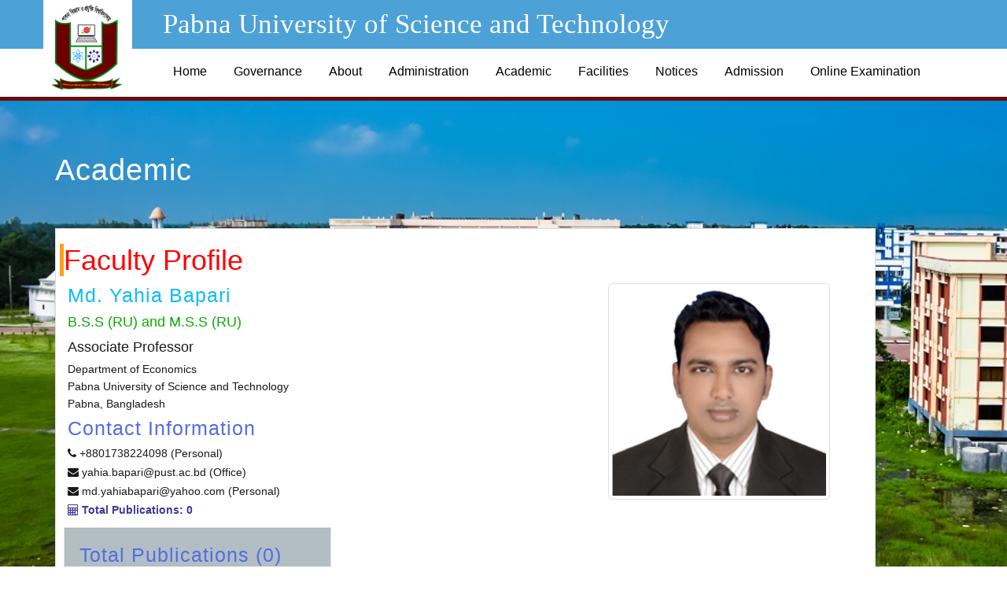

--- FILE ---
content_type: text/html; charset=UTF-8
request_url: https://pust.ac.bd/academic/departments/dept_teachers/dept_teachers_profile/100100
body_size: 9979
content:
 <!DOCTYPE html>
<html lang="en">
   
   <head><meta http-equiv="Content-Type" content="text/html; charset=utf-8">

      
      <meta http-equiv="X-UA-Compatible" content="IE=edge">
      <meta name="viewport" content="user-scalable=no, width=device-width, initial-scale=1.0" />
    <meta name="apple-mobile-web-app-capable" content="yes" />

      <meta name="author" content="">
      <meta http-equiv="cache-control" content="no-cache">
    <meta http-equiv="pragma" content="no-cache">
    <meta http-equiv="expires" content="0">
        
	     <meta property="og:url" content="https://pust.ac.bd/academic/departments/dept_teachers/dept_teachers_profile/100100" />
    <meta property="og:type" content="website" />
    <meta property="og:title" content="Md. Yahia Bapari" />
    <meta property="og:description" content="Profile Information of Md. Yahia Bapari" />
     <meta property="fb:app_id" content="417495712372457" />
      <meta property="og:image:width" content="250" />
       <meta property="og:image:height" content="250" />
    <meta property="og:image" content="https://pust.ac.bd/includes/images/teachers/Yahia 2.jpg" />
    <div id="fb-root"></div>
    <script>
        (function(d, s, id) {
          var js, fjs = d.getElementsByTagName(s)[0];
          if (d.getElementById(id)) return;
          js = d.createElement(s); js.id = id;
          js.src = 'https://connect.facebook.net/en_US/sdk.js#xfbml=1&version=v2.11&appId=417495712372457';
          fjs.parentNode.insertBefore(js, fjs);
        }(document, 'script', 'facebook-jssdk'));
        
    </script>
    




      <link rel="shortcut icon" href="https://pust.ac.bd/includes/images/pust_logo.png">
      <title> Pabna University of Science and Technology</title>
  
      <!-- Bootstrap core CSS -->
      <link type="text/css" href="/includes/css/app.css?id=bad41e1a77177f659202" rel="stylesheet">
      
    
           <script>
  window.fbAsyncInit = function() {
    FB.init({
      appId            : '417495712372457',
      autoLogAppEvents : true,
      xfbml            : true,
      version          : 'v3.3'
    });
  };
</script>
<script async defer src="https://connect.facebook.net/en_US/sdk.js"></script>
       </script>
       <style>
           
       </style>

   </head>

  <body id="inner-page">
      <script> (function() { var st = document.createElement('script'); st.type = 'text/javascript'; st.async = true; st.src = 'https://www.researchgate.net/javascript/plugin/plugin-api-min.js'; var s = document.getElementsByTagName('script')[0]; s.parentNode.insertBefore(st, s); })(); </script>
      <div id="fb-root"></div>
<script async defer crossorigin="anonymous" src="https://connect.facebook.net/en_US/sdk.js#xfbml=1&version=v3.3&appId=417495712372457&autoLogAppEvents=1"></script>
      <div id="header">
    
         <!-- mobile menu -->
         <a class="mobilemenu" href="#menu">Responsive Mobile Menu</a>
         <!-- mobile menu end -->
         <div class="mobile-menu-logo">
            <a href="/"><img src="https://pust.ac.bd/includes/images/pust_logo.png?key=55"></a>
         </div>
         <div id="header-top" style="background: #4CA1D7;">
            <div class="container">
               <div class="row">
                  <div class="col-xs-12 col-sm-12 col-md-12">
                     <div class="logo">
                        <a href="/">
                        <img src="https://pust.ac.bd/includes/images/pust_logo.png?key=55">
                        </a>
                     </div>
                     <div class="top-nav">
                        <h1 style="font-size: 35px;font-family: Cambria;">Pabna University of Science and Technology</h1>
                        <div class="top-content" style="color:#ecf0f1;font-size:16px;">
                          <!--  <a target="_blank" href="http://old.pust.ac.bd" class="forms-and-downloads"> <i class="fa fa-globe" aria-hidden="true"></i> Old Website</a>  -->        
                        </div>
                     </div>
                     <!--<div class="logos" style="float:right;">-->
                     <!--   <a href="/">-->
                     <!--   <img style="float:right;height: 110px;width: 130px;position: absolute;top: 0px;background: #fff;right: -80px;" src="https://pust.ac.bd/includes/countdown/Mujib.png">-->
                     <!--   </a>-->
                     <!--</div>-->
                  </div>
                  <!-- End .col -->
               </div>
               <!-- End .row -->
            </div>
            <!-- End .container -->
         </div>
         <!-- End #header-top -->
         <div id="nav-bar">
            <div class="container">
               <div class="row">
                  <div class="col-xs-12 col-sm-12 col-md-12">
                     <div class="main-nav">
                         
 <ul>
 <li>
    <a  href="/">Home</a>
 </li>
  
               <li><a class="has-sub" href="#">Governance</a>
    <div class="small-sub-nav" style="width: 50%;">
         <ul  style="opacity: 0.85;">

                                       <li class=""><a  href="https://pust.ac.bd/governance/PUST-Act"><span>PUST Act</span></a></li>
                                                   <li class=""><a  href="https://pust.ac.bd/governance/Regent-Board"><span>Regent Board</span></a></li>
                                                   <li class=""><a  href="https://pust.ac.bd/governance/Academic-Council"><span>Academic Council</span></a></li>
                                                   <li class=""><a  href="https://pust.ac.bd/governance/Finance-Committee"><span>Finance Committee</span></a></li>
                                                   <li class=""><a  href="https://pust.ac.bd/governance/Academic-Ordinance"><span>Academic Ordinance</span></a></li>
                         
      </ul>

   </div>
 </li>
   
 
               <li><a class="has-sub" href="#">About</a>
    <div class="small-sub-nav" style="width: 50%;">
         <ul  style="opacity: 0.85;">

                                       <li class=""><a  href="https://pust.ac.bd/about/overview"><span>Our University</span></a></li>
                                                    <li class=""><a  href="https://pust.ac.bd/about/mission"><span>Mission &amp; Vission </span></a></li>
                                                    <li class=""><a  href="https://pust.ac.bd/about/history"><span>History and Plans</span></a></li>
                          
      </ul>

   </div>
 </li>
   
 
               <li><a class="has-sub" href="#">Administration</a>
    <div class="small-sub-nav" style="width: 50%;">
         <ul  style="opacity: 0.85;">

                                       <li class=""><a  href="https://pust.ac.bd/administration/Vice-Chancellor-Office"><span>Vice-Chancellor Office</span></a></li>
                                                   <li class=""><a  href="https://pust.ac.bd/administration/Pro-Vice-Chancellor-Office"><span>Pro Vice-Chancellor Office</span></a></li>
                                                   <li class=""><a  href="https://pust.ac.bd/administration/Treasurer-Office"><span>Treasurer Office</span></a></li>
                                                   <li class=""><a  href="https://pust.ac.bd/administration/Registrar-Office"><span>Registrar Office</span></a></li>
                                                   <li class=""><a  href="https://pust.ac.bd/administration/Proctor-Office"><span>Proctor Office</span></a></li>
                                                   <li class=""><a  href="https://pust.ac.bd/administration/Student-Advisor-Office"><span>Student Advisor Office</span></a></li>
                                                   <li class=""><a  href="https://pust.ac.bd/administration/ICT-Cell"><span>ICT Cell</span></a></li>
                                                   <li class=""><a  href="https://pust.ac.bd/administration/All-Office"><span>All Office</span></a></li>
                                                   <li class=""><a  href="https://pust.ac.bd/administration/APA"><span>APA</span></a></li>
                         
      </ul>

   </div>
 </li>
   
 
               <li><a class="has-sub" href="#">Academic</a>
    <div class="small-sub-nav" style="width: 50%;">
         <ul  style="opacity: 0.85;">

                                       <li class=""><a  href="https://pust.ac.bd/academic/academic_program"><span>Academic Programs</span></a></li>
                                                   <li class=""><a  href="https://pust.ac.bd/academic/faculties"><span>Faculty</span></a></li>
                                                   <li class=""><a  href="https://pust.ac.bd/academic/departments"><span>Departments</span></a></li>
                                                   <li class=""><a  href="https://pust.ac.bd/academic/form_download"><span>Forms Download</span></a></li>
                                                   <li class=""><a  href="https://pust.ac.bd/academic/academic_calender"><span>Academic Calendar</span></a></li>
                                                   <li class=""><a  href="https://pust.ac.bd/academic/Scholarship"><span>Scholarship</span></a></li>
                                                   <li class=""><a  href="https://pust.ac.bd/academic/workshops"><span>Seminars &amp; Workshops</span></a></li>
                                                   <li class=""><a  href="https://pust.ac.bd/academic/all_dean"><span>All Dean</span></a></li>
                                                   <li class=""><a  href="https://pust.ac.bd/academic/all_chairman"><span>All Chairman</span></a></li>
                                                   <li class=""><a  href="https://pust.ac.bd/academic/pust-journals"><span>PUST Journals</span></a></li>
                                                   <li class=""><a  href="https://pust.ac.bd/academic/publications"><span>Publications</span></a></li>
                         
      </ul>

   </div>
 </li>
   
 
               <li><a class="has-sub" href="#">Facilities</a>
    <div class="small-sub-nav" style="width: 50%;">
         <ul  style="opacity: 0.85;">

                                       <li class=""><a  href="https://pust.ac.bd/facilities/library"><span>Library</span></a></li>
                                                    <li class=""><a  href="https://pust.ac.bd/facilities/transportation"><span>Transport</span></a></li>
                                                    <li class=""><a  href="https://pust.ac.bd/facilities/residence"><span>Residence</span></a></li>
                                                    <li class=""><a  href="https://pust.ac.bd/facilities/medical"><span>Medical</span></a></li>
                                                    <li class=""><a  href="https://pust.ac.bd/facilities/ICT-Cell-Sheba"><span>ICT Sheba</span></a></li>
                          
      </ul>

   </div>
 </li>
   
 
               <li><a class="has-sub" href="#">Notices</a>
    <div class="small-sub-nav" style="width: 50%;">
         <ul  style="opacity: 0.85;">

                                       <li class=""><a  href="https://pust.ac.bd/notices/general"><span>General Notice</span></a></li>
                                                   <li class=""><a  href="https://pust.ac.bd/notices/job"><span>Job Notice</span></a></li>
                                                   <li class=""><a  href="https://pust.ac.bd/notices/press"><span>Press Release</span></a></li>
                                                   <li class=""><a  href="https://pust.ac.bd/notices/noc"><span>NOC</span></a></li>
                                                   <li class=""><a  href="https://pust.ac.bd/notices/result-notice"><span>Result Notice</span></a></li>
                         
      </ul>

   </div>
 </li>
   
 
               <li><a class="has-sub" href="#">Admission</a>
    <div class="small-sub-nav" style="width: 50%;">
         <ul  style="opacity: 0.85;">

                                                    <li class=""><a  href="https://pust.ac.bd/admission/undergraduate"><span>Undergraduate</span></a></li>
                                                                                          <li class=""><a  href="https://pust.ac.bd/admission/graduate"><span>Graduate</span></a></li>
                                                                                          <li class=""><a  href="https://pust.ac.bd/admission/Evening_Programs"><span>Evening Programs</span></a></li>
                          <li><a  href="https://pust.ac.bd/admission">Admission Notice</a></li>
                                                                                                      
      </ul>

   </div>
 </li>
   
 
                
   <li><a  href="https://pust.ac.bd/online-examination">Online Examination</a></li>
      
 

</ul>

                     </div>
                  </div>
                  <!-- End .col -->
               </div>
               <!-- End .row -->
            </div>
            <!-- End .container -->
         </div>
         <!-- End #nav-bar -->
      </div>
    
    




<div id="department " style="background-image: url('../../../../includes/images/inner-bg.jpg');background-size: cover !important;background-repeat: no-repeat !important;background-attachment: fixed;"">
    <div class="container">
        <div id="banner-holder" class="transparent-banner">
            <h2 id="dept-title" style="color:#fff !important;">Academic
</h2>

        </div><!-- End #banner-holder -->
        <div class="content" style="margin-bottom: 20px;"> 
    <div class="row">
        <div class="container-fluid">
        <!--
            <div class="col-md-3 well">
                <div class="panel-group">
                  <div class="panel panel-default ">
                    

                      <div class="panel-heading list_title"><a  href="../../../academic_program"><h4 class="panel-title"> <i class="fa fa-university" aria-hidden="true"></i> Academic Programs <i style="float: right;" class="fa fa-angle-right"></i></h4> </a></div><div class="panel-heading list_title"><a  href="../../../faculties"><h4 class="panel-title"> <i class="fa fa-university" aria-hidden="true"></i> Faculty <i style="float: right;" class="fa fa-angle-right"></i></h4> </a></div><div class="panel-heading list_title"><a href="../../../departments" > <h4 class="panel-title active" ><i class="fa fa-university" aria-hidden="true"></i> Departments <i style="float: right;" class="fa fa-angle-right"></i></h4> </a></div><div class="panel-heading list_title"><a  href="../../../form_download"><h4 class="panel-title"> <i class="fa fa-university" aria-hidden="true"></i> Forms Download <i style="float: right;" class="fa fa-angle-right"></i></h4> </a></div><div class="panel-heading list_title"><a  href="../../../academic_calender"><h4 class="panel-title"> <i class="fa fa-university" aria-hidden="true"></i> Academic Calendar <i style="float: right;" class="fa fa-angle-right"></i></h4> </a></div><div class="panel-heading list_title"><a  href="../../../Scholarship"><h4 class="panel-title"> <i class="fa fa-university" aria-hidden="true"></i> Scholarship <i style="float: right;" class="fa fa-angle-right"></i></h4> </a></div><div class="panel-heading list_title"><a  href="../../../workshops"><h4 class="panel-title"> <i class="fa fa-university" aria-hidden="true"></i> Seminars & Workshops <i style="float: right;" class="fa fa-angle-right"></i></h4> </a></div><div class="panel-heading list_title"><a  href="../../../all_dean"><h4 class="panel-title"> <i class="fa fa-university" aria-hidden="true"></i> All Dean <i style="float: right;" class="fa fa-angle-right"></i></h4> </a></div><div class="panel-heading list_title"><a  href="../../../all_chairman"><h4 class="panel-title"> <i class="fa fa-university" aria-hidden="true"></i> All Chairman <i style="float: right;" class="fa fa-angle-right"></i></h4> </a></div><div class="panel-heading list_title"><a  href="../../../pust-journals"><h4 class="panel-title"> <i class="fa fa-university" aria-hidden="true"></i> PUST Journals <i style="float: right;" class="fa fa-angle-right"></i></h4> </a></div><div class="panel-heading list_title"><a  href="../../../publications"><h4 class="panel-title"> <i class="fa fa-university" aria-hidden="true"></i> Publications <i style="float: right;" class="fa fa-angle-right"></i></h4> </a></div>                    
                  </div>
                </div>
            </div>
            -->
            <div class="col-md-11 ">
                <div class="panel panel-default ">
                  <div class="panel-body ">
                  	<div class="row" >
                  	   <h1 style="color: red;margin:5px;"><span style="border-right: 5px solid #FF9E1B"></span>Faculty Profile</h1>
                  	   
                  		                  		                  		                  		                  		                  		<style>
                  			h2{
                  				margin-bottom: 5px !important;
                  			}
                  			ul{
                  			    list-style-position: outside;
                  			}
                  			ul li{
                  			    display:list-item;
                  			    text-align:justify;
                  			    margin-top:5px;
                  			    
                  			    
                  			}
                  			ul li i{
                  			    margin-left:10px;
                  			    display:block;
                  			}
                  			.iconss .fa {
  padding: 10px;
  font-size: 25px;
  width: 45px;
  text-align: center;
  text-decoration: none;
  margin: 5px 2px;
  border-radius: 50%;
}

.iconss .fa:hover {
    opacity: 0.7;
}

.iconss .fa-facebook {
  background: #3B5998;
  color: white;
}

.iconss .fa-twitter {
  background: #55ACEE;
  color: white;
}



.iconss .fa-linkedin {
  background: #007bb5;
  color: white;
}


.iconss .fa-skype {
  background: #00aff0;
  color: white;
}
.iconss .fa-globe {
  background: #82589F;
  color: white;
}
h2{
color:#546de5 !important;
}
.fa-share{
  color:#ff5e57 !important;
}
.progress-bar-striped {
				overflow: hidden;
				height: 20px;
				margin-bottom: 20px;
				background-color: #f5f5f5;
				border-radius: 4px;
				-webkit-box-shadow: inset 0 1px 2px rgba(0, 0, 0, 0.1);
				-moz-box-shadow: inset 0 1px 2px rgba(0, 0, 0, 0.1);
				box-shadow: inset 0 1px 2px rgba(0, 0, 0, 0.1);
			}
			.progress-bar-striped  {
				background-image: linear-gradient(45deg, rgba(255, 255, 255, 0.15) 25%, transparent 25%, transparent 50%, rgba(255, 255, 255, 0.15) 50%, rgba(255, 255, 255, 0.15) 75%, transparent 75%, transparent);
				background-size: 40px 40px;
				float: left;
				width: 0%;
				height: 100%;
				font-size: 12px;
				line-height: 20px;
				color: #ffffff;
				text-align: center;
				-webkit-box-shadow: inset 0 -1px 0 rgba(0, 0, 0, 0.15);
				-moz-box-shadow: inset 0 -1px 0 rgba(0, 0, 0, 0.15);
				box-shadow: inset 0 -1px 0 rgba(0, 0, 0, 0.15);
				-webkit-transition: width 3s ease;
				-moz-transition: width 3s ease;
				-o-transition: width 3s ease;
				transition: width 3s ease;
				animation: progress-bar-stripes 2s linear infinite;
				background-color: #288ade;
			}
			.progress-bar-striped p{
				margin: 0;
			}
			
			@keyframes  progress-bar-stripes {

				0% {
					background-position: 40px 0;
				}
				100% {
					background-position: 0 0;
				}
			}
</style>
                  		                  		                   		                   		 
                  		<div class="row" style="margin:10px;margin-left:0px;">
                  			<div class="col-md-8">
                  			
                  			 <h2 style="color:#0fbcf9 !important;">Md. Yahia Bapari</h2>
                  			  <h4 style="color:#0CAA01 !important;">B.S.S (RU) and M.S.S (RU) </h4>
                  			 <p style="font-size: 18px;">Associate Professor</p>
                  			                                
                  			  <p style="font-size: 14px;line-height:12px;">Department of Economics</p>
                  			  <p style="font-size: 14px;line-height:12px;">Pabna University of Science and Technology</p>
                  			   <p style="font-size: 14px;line-height:12px;">Pabna, Bangladesh</p>
                  			
                  		
                  		  
                  	
                  		<h2>Contact Information</h2>
                  		  
                                                            <p style="margin: 0px !important;"><i class="fa fa-phone" aria-hidden="true"></i> <a target="_blank" href="tel:+8801738224098">+8801738224098 (Personal)</a></p>
                                                                 <p  style="margin: 0px !important;"><i class="fa fa-envelope" aria-hidden="true"></i><a target="_blank" href = "mailto:yahia.bapari@pust.ac.bd"> yahia.bapari@pust.ac.bd (Office)</a></p>
                                                             <p  style="margin: 0px !important;"><i class="fa fa-envelope" aria-hidden="true"></i> <a target="_blank" href = "mailto:md.yahiabapari@yahoo.com">md.yahiabapari@yahoo.com (Personal)</a></p>
                                                                                                                                                                                                            <p  style="margin: 0px !important;color:#3B3B98;"><i class="fa fa-calculator  " aria-hidden="true"></i><b> Total Publications: 0</b></p>

                              
                              
                              <div class="iconss">
                            
                              
                             
                                                                                                                                                                                                  
                                                                                                                                 
                            
                              </div>
                             
                  		  
                  		  </div>
                  		 
                  		  <div class="col-md-4">
                  		  	<img src="https://pust.ac.bd/includes/images/teachers/Yahia 2.jpg" alt="" class="img-thumbnail img-rounded img-responsive" style="width: 90%;height: 90%;">
                  		  
                  		</div>
                  		 </div>
                  		                    		  <div class="row " style="margin:10px;">
                  		  <div class="col-md-4 well" style="background:#b2bec3;">
                          <h2>Total Publications (0)</h2>
                                                                                                                                   </div>
                            </div>
                  		
                  		  
                  		 
                  		   
                  		                   		                      		                      		                     		  <div class="row" style="margin:10px;" id="Research_Interest">
                  		  <h2>Research Interests <span style="color:#6D214F;">(1)</span></h2>
                  		  <ul>
                  		                   		 <li><i class="fa fa-share"></i> Agribusiness, Poverty analysis, Development economics, Industrial Economics and environmental economics</li>
                  		                    		  </ul>
                  		  </div>
                  		                     		                      		                      		                      		                    		  
                  		                    		    
                  		                    		                     		  
                  		                    		 
                  		                    		                     		  

                  		
                  		  <div style="text-align:center !important;margin:10px;">
                  		      <div class="fb-like" data-href="https://pust.ac.bd/academic/departments/dept_teachers/dept_teachers_profile/100100" data-width="250" data-layout="standard" data-action="like" data-size="large" data-show-faces="true" data-share="true"></div>
                  		</div>
                  		</div>
                  		<div class="row" >
                  		    <h2 style="margin:10px;border-bottom: 1px dashed #596275;"><i class="fa fa-hand-o-right" aria-hidden="true"></i>Other's Faculty Members</h2>
    <script type="text/javascript">
        window.jssor_1_slider_init = function() {

            var jssor_1_options = {
              $AutoPlay: 1,
              $Idle: 0,
              $SlideDuration: 5000,
              $SlideEasing: $Jease$.$Linear,
              $PauseOnHover: 4,
              $SlideWidth: 140,
              $Align: 0
            };

            var jssor_1_slider = new $JssorSlider$("jssor_1", jssor_1_options);

            /*#region responsive code begin*/

            var MAX_WIDTH = 980;

            function ScaleSlider() {
                var containerElement = jssor_1_slider.$Elmt.parentNode;
                var containerWidth = containerElement.clientWidth;

                if (containerWidth) {

                    var expectedWidth = Math.min(MAX_WIDTH || containerWidth, containerWidth);

                    jssor_1_slider.$ScaleWidth(expectedWidth);
                }
                else {
                    window.setTimeout(ScaleSlider, 30);
                }
            }

            ScaleSlider();

            $Jssor$.$AddEvent(window, "load", ScaleSlider);
            $Jssor$.$AddEvent(window, "resize", ScaleSlider);
            $Jssor$.$AddEvent(window, "orientationchange", ScaleSlider);
            /*#endregion responsive code end*/
        };
    </script>
    <style>
        /*jssor slider loading skin spin css*/
        .jssorl-009-spin img {
            animation-name: jssorl-009-spin;
            animation-duration: 1.6s;
            animation-iteration-count: infinite;
            animation-timing-function: linear;
        }

        @keyframes  jssorl-009-spin {
            from { transform: rotate(0deg); }
            to { transform: rotate(360deg); }
        }
    </style>
    <div id="jssor_1" style="position:relative;margin:0 auto;top:0px;left:0px;width:1000px;height:150px;overflow:hidden;visibility:hidden;">
       
        <div data-u="slides" style="cursor:default;position:relative;top:0px;left:0px;width:1000px;height:150px;overflow:hidden;margin:5px;">
                                                                                                                                                                                                                                                                                                                                                                                                                                                                                                                                                                                                                                                                                                                                                                                                                                                                                                                                                                                                                                                                                                                                                  
       
      <div>
                <a title="Dr. Mir Khaled Iqbal Chowdhury"  href="https://pust.ac.bd/academic/departments/dept_teachers/dept_teachers_profile/100095"><img  data-u="image" src="https://pust.ac.bd/includes/images/teachers/PUST_100095.jpg"  class="img-circle"  /></a>
            </div>
                                                       
       
      <div>
                <a title="Redwan Ahmed"  href="https://pust.ac.bd/academic/departments/dept_teachers/dept_teachers_profile/100102"><img  data-u="image" src="https://pust.ac.bd/includes/images/teachers/IMG-20191019-WA0000.jpg"  class="img-circle"  /></a>
            </div>
                                                       
       
      <div>
                <a title="Md. Enamul Haque"  href="https://pust.ac.bd/academic/departments/dept_teachers/dept_teachers_profile/100096"><img  data-u="image" src="https://pust.ac.bd/includes/images/teachers/PUST_100096.jpg"  class="img-circle"  /></a>
            </div>
                                                       
                                               
       
      <div>
                <a title="Md. Al-Amin"  href="https://pust.ac.bd/academic/departments/dept_teachers/dept_teachers_profile/100098"><img  data-u="image" src="https://pust.ac.bd/includes/images/teachers/PUST_100098.jpg"  class="img-circle"  /></a>
            </div>
                                                       
       
      <div>
                <a title="Dr. Md. Tawhidul Islam"  href="https://pust.ac.bd/academic/departments/dept_teachers/dept_teachers_profile/100097"><img  data-u="image" src="https://pust.ac.bd/includes/images/teachers/PUST_100097.jpg"  class="img-circle"  /></a>
            </div>
                                                       
       
      <div>
                <a title="Bikash Chandra Ghosh"  href="https://pust.ac.bd/academic/departments/dept_teachers/dept_teachers_profile/100099"><img  data-u="image" src="https://pust.ac.bd/includes/images/teachers/Bikash_latest_picture.JPG"  class="img-circle"  /></a>
            </div>
                                                       
       
      <div>
                <a title="Tahmidul Islam"  href="https://pust.ac.bd/academic/departments/dept_teachers/dept_teachers_profile/100101"><img  data-u="image" src="https://pust.ac.bd/includes/images/teachers/PUST_100101.jpg"  class="img-circle"  /></a>
            </div>
                                                       
       
      <div>
                <a title="Khaleda Akter"  href="https://pust.ac.bd/academic/departments/dept_teachers/dept_teachers_profile/100173"><img  data-u="image" src="https://pust.ac.bd/includes/images/teachers/PUST_100173.jpg"  class="img-circle"  /></a>
            </div>
                                                       
       
      <div>
                <a title="Farjana Eyasmin"  href="https://pust.ac.bd/academic/departments/dept_teachers/dept_teachers_profile/100171"><img  data-u="image" src="https://pust.ac.bd/includes/images/teachers/IMG_1079.jpeg"  class="img-circle"  /></a>
            </div>
                                                       
       
      <div>
                <a title="Md. Nehal Hasnain"  href="https://pust.ac.bd/academic/departments/dept_teachers/dept_teachers_profile/100215"><img  data-u="image" src="https://pust.ac.bd/includes/images/teachers/PUST_100215.jpg"  class="img-circle"  /></a>
            </div>
                                                       
       
      <div>
                <a title="Md. Obidul Haque"  href="https://pust.ac.bd/academic/departments/dept_teachers/dept_teachers_profile/100230"><img  data-u="image" src="https://pust.ac.bd/includes/images/teachers/IMG_20221226_203700-removebg-preview.png"  class="img-circle"  /></a>
            </div>
                                                                                                                                                                                                                                                                                                                                                                                                                                                                                                                                                                                                                                                                                                                                                                                                                                                                                                                                                                                                                                                                                                                                                                                                                                                 </div>
    </div>
    <script type="text/javascript">jssor_1_slider_init();
    </script>

      
  
    </div>
                  		    </div>

                  	    
                  	</div>
                  		
                  	</div>
                  	
                   
                       
                         </div>
                         </div>
                        </div>
                    </div>
                </div>

</div>
</div>
</div>

     <div id="full-footer">
         <div id="" >
            <div class="container">
               <div class="row" style="margin-top: 15px !important;">
                  <div class="col-md-4 vertical-menu">
                     <h2 style="border-bottom: 2px solid #fff;color:#fff !important;">Academics & Admission</h2>
                     <div class="container-fluid">
  
                    <div class="row">
                      <div class="col-md-4">
                        <div class="list-group">
                          <a target="_blank" href="https://pust.ac.bd/administration/Vice-Chancellor-Office" class="list-group-item"><i class="fa fa-hand-o-right"></i>Vice-Chancellor Office</a>
                            <a target="_blank" href="https://pust.ac.bd/administration/Treasurer-Office" class="list-group-item"><i class="fa fa-hand-o-right"></i>Treasurer Office</a>
                          <a target="_blank" href="https://pust.ac.bd/administration/ICT-Cell" class="list-group-item"><i class="fa fa-hand-o-right"></i>ICT Cell</a>
                           <a target="_blank" href="https://pust.ac.bd/administration/APA" class="list-group-item"><i class="fa fa-hand-o-right"></i>APA</a>
                          <a target="_blank" href="https://pust.ac.bd/admission/undergraduate" class="list-group-item"><i class="fa fa-hand-o-right"></i> Undergraduate</a>
                          <a target="_blank" href="https://pust.ac.bd/admission/graduate" class="list-group-item"><i class="fa fa-hand-o-right"></i> Graduate</a>
                          <a target="_blank" href="https://pust.ac.bd/notices/general" class="list-group-item"><i class="fa fa-hand-o-right"></i> Notices</a>
                          <a target="_blank" href="https://pust.ac.bd/academic/departments" class="list-group-item"><i class="fa fa-hand-o-right"></i> Departments</a>
                          <a target="_blank" href="https://pust.ac.bd/facilities/residence" class="list-group-item"><i class="fa fa-hand-o-right"></i> Residences</a>
                          
                            <a target="_blank" href="https://pust.ac.bd/tp/login" class="list-group-item"><i class="fa fa-hand-o-right"></i> Teacher Login</a>
                                <a target="_blank" href="http://mail.google.com/a/pust.ac.bd" class="list-group-item"><i class="fa fa-hand-o-right"></i> Webmail Login</a>
                                <a target="_blank" href="https://scholar.google.com/citations?view_op=search_authors&hl=en&mauthors=Pabna+University+of+Science+and+Technology&btnG=" class="list-group-item"><i class="fa fa-hand-o-right"></i> Google Scholar</a>
                                <a target="_blank" href="https://www.researchgate.net/institution/Pabna-University-of-Science-and-Technology" class="list-group-item"><i class="fa fa-hand-o-right"></i> ResearchGate </a>
                        </div>
                      </div>
                    </div>
                      
                  </div>
                  </div>
                  <div class="col-md-4 vertical-menu">
                     <h2 style="border-bottom: 2px solid #fff;color:#fff !important;">Important Links</h2>
                     <div class="container-fluid">
  
                    <div class="row">
                      <div class="col-md-4">
                        <div class="list-group">
                          <a target="_blank" href="http://www.ugc.gov.bd/" class="list-group-item"><i class="fa fa-hand-o-right"></i> UGC</a>
                          <a target="_blank" href="https://www.ieee.org/" class="list-group-item"><i class="fa fa-hand-o-right"></i> IEEE</a>
                          <a target="_blank" href="http://sites.ieee.org/sb-pust/" class="list-group-item"><i class="fa fa-hand-o-right"></i> IEEE PUST SB</a>
                          <a target="_blank" href="https://www.elsevier.com/" class="list-group-item"><i class="fa fa-hand-o-right"></i> ELSEVIER</a>
                           <a target="_blank" href="https://link.springer.com/" class="list-group-item"><i class="fa fa-hand-o-right"></i> SPRINGER</a>
                          <a target="_blank" href="https://moedu.gov.bd/" class="list-group-item"><i class="fa fa-hand-o-right"></i> Ministry of Education</a>
                          <a target="_blank" href="https://most.gov.bd/" class="list-group-item"><i class="fa fa-hand-o-right"></i> Ministry of Science and Technology</a>
                          <a target="_blank" href="http://www.buet.ac.bd/" class="list-group-item"><i class="fa fa-hand-o-right"></i> BUET</a>
                           <a target="_blank" href="https://www.kuet.ac.bd/" class="list-group-item"><i class="fa fa-hand-o-right"></i>KUET</a>
                          <a target="_blank" href="http://www.ruet.ac.bd/" class="list-group-item"><i class="fa fa-hand-o-right"></i> RUET</a>
                          <a target="_blank" href="http://www.du.ac.bd/" class="list-group-item"><i class="fa fa-hand-o-right"></i> University of Dhaka</a>
                          <a target="_blank" href="http://www.ru.ac.bd/" class="list-group-item"><i class="fa fa-hand-o-right"></i> University of Rajshahi</a>
                          
                        </div>
                      </div>
                    </div>
                      
                  </div>
                  </div>
                  <div class="col-md-4">
                      <h2 style="border-bottom: 2px solid #fff;color:#fff !important;">Contact Us</h2>
                     <div class="container-fluid">
  
                    <div class="row">
                      <div class="col-md-4">
                        <div style="width: 350px;">
                          Pabna University of Science and Technology,Pabna
                          Registrar
                          <p><i class="fa fa-phone" aria-hidden="true"></i> +8802588845193</p>
                    
                          <p><i class="fa fa-envelope" aria-hidden="true"></i> registraroffice@pust.ac.bd</p> 
                          <p><a href="https://play.google.com/store/apps/details?id=pust.ice.krypton.pustcontacts" target="_blank" rel="noopener noreferrer" style="border:none;text-decoration:none"><img height="80px" src="https://pust.ac.bd/includes/images/play_store.png"></a></p>
                        </div>
                      </div>
                    </div>
                      
                  </div>
                  <h2 style="border-bottom: 2px solid #fff;color:#fff !important;" class="social_icon">
                     Find Us
                      <a href="#" class="fa fa-facebook"></a>
                     <a href="#" class="fa fa-twitter"></a>
                     <a href="https://www.youtube.com/@PUST2008" class="fa fa-youtube"></a>
                  </h2>
                     <div class="container-fluid">
  
                    <div class="row">
                      <div class="col-md-4">
                        <div style="width: 350px;">
                          <iframe width="350" height="300" frameborder="0" scrolling="no" marginheight="0" marginwidth="0" src="https://www.google.com/maps/embed?pb=!1m18!1m12!1m3!1d3084.4734897454186!2d89.27786434212067!3d24.013547109416997!2m3!1f0!2f0!3f0!3m2!1i1024!2i768!4f13.1!3m3!1m2!1s0x39fe84f0ec23a72b%3A0x775d6cd53cbdad8b!2sPabna+University+of+Science+And+Technology!5e1!3m2!1sen!2sbd!4v1533635221275" style="border:0" allowfullscreen></iframe>
                        </div>
                      </div>
                    </div>
                      
                  </div>

                  </div>
                  <!-- End .col -->
               </div>
               <!-- End .row -->
            </div>
            <!-- End .container -->
         </div>
         <!-- End #prefooter -->
        
         <!--
        <p>Last modified: </p>
         21 January 2026    -->

<p>Last modified: <span id="datetime"></span></p>

<script>
var dt = new Date();
document.getElementById("datetime").innerHTML = dt.toLocaleDateString();
</script>

         <div id="footer">
            <div class="container">
               <div class="row">
                  <div class="col-md-12" style="text-align: center;">
                     <p >&copy; 2026; Pabna University of Science and Technology (PUST) | All rights reserved.</p>
                     <p >Maintained By <a target="_blank"  href="http://pust.ac.bd/administration/ICT-Cell">ICT Cell,PUST</a></p>
                  </div>
                  <!-- End .col -->
                 
                  <!-- End .col -->
               </div>
               <!-- End .row -->
            </div>
            <!-- End .container -->
         </div>
         <!-- End #footer -->
      </div>
      <!-- End #full-footer -->


    <nav id="menu">
      <ul>
        <li class=""><a href="/">Home</a></li>
                  
               <li><a href="#mm-1">Governance</a>
        <ul>
       

                                        <li class="" id="mm-1"><a  href="https://pust.ac.bd/governance/PUST-Act"><span>PUST Act</span></a></li>
                                                   <li class="" id="mm-1"><a  href="https://pust.ac.bd/governance/Regent-Board"><span>Regent Board</span></a></li>
                                                   <li class="" id="mm-1"><a  href="https://pust.ac.bd/governance/Academic-Council"><span>Academic Council</span></a></li>
                                                   <li class="" id="mm-1"><a  href="https://pust.ac.bd/governance/Finance-Committee"><span>Finance Committee</span></a></li>
                                                   <li class="" id="mm-1"><a  href="https://pust.ac.bd/governance/Academic-Ordinance"><span>Academic Ordinance</span></a></li>
                         

      </ul>
           </li>
        
               <li><a href="#mm-2">About</a>
        <ul>
       

                                        <li class="" id="mm-2"><a  href="https://pust.ac.bd/about/overview"><span>Our University</span></a></li>
                                                    <li class="" id="mm-2"><a  href="https://pust.ac.bd/about/mission"><span>Mission &amp; Vission </span></a></li>
                                                    <li class="" id="mm-2"><a  href="https://pust.ac.bd/about/history"><span>History and Plans</span></a></li>
                          

      </ul>
           </li>
        
               <li><a href="#mm-3">Administration</a>
        <ul>
       

                                        <li class="" id="mm-3"><a  href="https://pust.ac.bd/administration/Vice-Chancellor-Office"><span>Vice-Chancellor Office</span></a></li>
                                                   <li class="" id="mm-3"><a  href="https://pust.ac.bd/administration/Pro-Vice-Chancellor-Office"><span>Pro Vice-Chancellor Office</span></a></li>
                                                   <li class="" id="mm-3"><a  href="https://pust.ac.bd/administration/Treasurer-Office"><span>Treasurer Office</span></a></li>
                                                   <li class="" id="mm-3"><a  href="https://pust.ac.bd/administration/Registrar-Office"><span>Registrar Office</span></a></li>
                                                   <li class="" id="mm-3"><a  href="https://pust.ac.bd/administration/Proctor-Office"><span>Proctor Office</span></a></li>
                                                   <li class="" id="mm-3"><a  href="https://pust.ac.bd/administration/Student-Advisor-Office"><span>Student Advisor Office</span></a></li>
                                                   <li class="" id="mm-3"><a  href="https://pust.ac.bd/administration/ICT-Cell"><span>ICT Cell</span></a></li>
                                                   <li class="" id="mm-3"><a  href="https://pust.ac.bd/administration/All-Office"><span>All Office</span></a></li>
                                                   <li class="" id="mm-3"><a  href="https://pust.ac.bd/administration/APA"><span>APA</span></a></li>
                         

      </ul>
           </li>
        
               <li><a href="#mm-4">Academic</a>
        <ul>
       

                                        <li class="" id="mm-4"><a  href="https://pust.ac.bd/academic/academic_program"><span>Academic Programs</span></a></li>
                                                   <li class="" id="mm-4"><a  href="https://pust.ac.bd/academic/faculties"><span>Faculty</span></a></li>
                                                   <li class="" id="mm-4"><a  href="https://pust.ac.bd/academic/departments"><span>Departments</span></a></li>
                                                   <li class="" id="mm-4"><a  href="https://pust.ac.bd/academic/form_download"><span>Forms Download</span></a></li>
                                                   <li class="" id="mm-4"><a  href="https://pust.ac.bd/academic/academic_calender"><span>Academic Calendar</span></a></li>
                                                   <li class="" id="mm-4"><a  href="https://pust.ac.bd/academic/Scholarship"><span>Scholarship</span></a></li>
                                                   <li class="" id="mm-4"><a  href="https://pust.ac.bd/academic/workshops"><span>Seminars &amp; Workshops</span></a></li>
                                                   <li class="" id="mm-4"><a  href="https://pust.ac.bd/academic/all_dean"><span>All Dean</span></a></li>
                                                   <li class="" id="mm-4"><a  href="https://pust.ac.bd/academic/all_chairman"><span>All Chairman</span></a></li>
                                                   <li class="" id="mm-4"><a  href="https://pust.ac.bd/academic/pust-journals"><span>PUST Journals</span></a></li>
                                                   <li class="" id="mm-4"><a  href="https://pust.ac.bd/academic/publications"><span>Publications</span></a></li>
                         

      </ul>
           </li>
        
               <li><a href="#mm-5">Facilities</a>
        <ul>
       

                                        <li class="" id="mm-5"><a  href="https://pust.ac.bd/facilities/library"><span>Library</span></a></li>
                                                    <li class="" id="mm-5"><a  href="https://pust.ac.bd/facilities/transportation"><span>Transport</span></a></li>
                                                    <li class="" id="mm-5"><a  href="https://pust.ac.bd/facilities/residence"><span>Residence</span></a></li>
                                                    <li class="" id="mm-5"><a  href="https://pust.ac.bd/facilities/medical"><span>Medical</span></a></li>
                                                    <li class="" id="mm-5"><a  href="https://pust.ac.bd/facilities/ICT-Cell-Sheba"><span>ICT Sheba</span></a></li>
                          

      </ul>
           </li>
        
               <li><a href="#mm-6">Notices</a>
        <ul>
       

                                        <li class="" id="mm-6"><a  href="https://pust.ac.bd/notices/general"><span>General Notice</span></a></li>
                                                   <li class="" id="mm-6"><a  href="https://pust.ac.bd/notices/job"><span>Job Notice</span></a></li>
                                                   <li class="" id="mm-6"><a  href="https://pust.ac.bd/notices/press"><span>Press Release</span></a></li>
                                                   <li class="" id="mm-6"><a  href="https://pust.ac.bd/notices/noc"><span>NOC</span></a></li>
                                                   <li class="" id="mm-6"><a  href="https://pust.ac.bd/notices/result-notice"><span>Result Notice</span></a></li>
                         

      </ul>
           </li>
        
               <li><a href="#mm-7">Admission</a>
        <ul>
       

                                        <li class="" id="mm-7"><a  href="https://pust.ac.bd/admission/undergraduate"><span>Undergraduate</span></a></li>
                                                   <li class="" id="mm-7"><a  href="https://pust.ac.bd/admission/graduate"><span>Graduate</span></a></li>
                                                   <li class="" id="mm-7"><a  href="https://pust.ac.bd/admission/Evening_Programs"><span>Evening Programs</span></a></li>
                                                   <li class="" id="mm-7"><a  href="https://pust.ac.bd/admission/online-examination"><span>Online Examination</span></a></li>
                         

      </ul>
           </li>
        
                  <li><a  href="https://pust.ac.bd/admission">Admission Notice</a></li>
    <li><a  href="https://pust.ac.bd/online-examination">Online Examination</a></li>
                 </ul>
    </nav>

    <a href="#" id="backToTop"></a>

    <script src="/includes/js/app.js?id=410015f3dd61de819774"></script>
    <script src="https://pust.ac.bd/admin/vendors/datatables.net/js/jquery.dataTables.min.js"></script>
    <script src="https://pust.ac.bd/admin/vendors/datatables.net-bs/js/dataTables.bootstrap.min.js"></script>
         <script src="/includes/js/all.js?id=fbef23f5dece847915c5"></script>
      <script type="text/javascript">
                $('nav#menu').mmenu();
             
      </script>
       <script type="text/javascript">
      $(document).ready(function($){
        $(".mujib_count").TimeCircles({animation: "smooth",direction: "Clockwise",time: {
    Days: { color: "#0652DD" },
    Hours: { color: "#9980FA" },
    Minutes: { color: "#833471" },
    Seconds: { color: "#A3CB38" }
}}); 

});
      
      </script>
      <script type="text/javascript">
      $(document).ready(function($){
    var url = window.location.href;
    $('#header #nav-bar .main-nav  ul  li  a[href="'+url+'"]').addClass('active');
});
      
      </script>
      <script type="text/javascript">
        $(document).ready(function () {
        $('html, body').animate({
            scrollTop: $('#content_details_all').offset().top
        }, 'slow');
    });
      </script>
       <script type="text/javascript">
      
        $('#link_jp').on('click', function(e) {
  e.preventDefault()

  $('html, body').animate(
    {
      scrollTop: $($(this).attr('href')).offset().top-200,
    },
    500,
    'linear'
  )
});
   
      </script>
     
   </body>
</html>


--- FILE ---
content_type: application/javascript
request_url: https://pust.ac.bd/admin/vendors/datatables.net/js/jquery.dataTables.min.js
body_size: 41826
content:
/*!
 DataTables 1.10.12
 ©2008-2015 SpryMedia Ltd - datatables.net/license
*/
(function(h) {
    "function" === typeof define && define.amd ? define(["jquery"], function(D) {
        return h(D, window, document)
    }) : "object" === typeof exports ? module.exports = function(D, I) {
        D || (D = window);
        I || (I = "undefined" !== typeof window ? require("jquery") : require("jquery")(D));
        return h(I, D, D.document)
    } : h(jQuery, window, document)
})(function(h, D, I, k) {
    function X(a) {
        var b, c, d = {};
        h.each(a, function(e) {
            if ((b = e.match(/^([^A-Z]+?)([A-Z])/)) && -1 !== "a aa ai ao as b fn i m o s ".indexOf(b[1] + " ")) c = e.replace(b[0], b[2].toLowerCase()),
                d[c] = e, "o" === b[1] && X(a[e])
        });
        a._hungarianMap = d
    }

    function K(a, b, c) {
        a._hungarianMap || X(a);
        var d;
        h.each(b, function(e) {
            d = a._hungarianMap[e];
            if (d !== k && (c || b[d] === k)) "o" === d.charAt(0) ? (b[d] || (b[d] = {}), h.extend(!0, b[d], b[e]), K(a[d], b[d], c)) : b[d] = b[e]
        })
    }

    function Da(a) {
        var b = m.defaults.oLanguage,
            c = a.sZeroRecords;
        !a.sEmptyTable && (c && "No data available in table" === b.sEmptyTable) && E(a, a, "sZeroRecords", "sEmptyTable");
        !a.sLoadingRecords && (c && "Loading..." === b.sLoadingRecords) && E(a, a, "sZeroRecords", "sLoadingRecords");
        a.sInfoThousands && (a.sThousands = a.sInfoThousands);
        (a = a.sDecimal) && db(a)
    }

    function eb(a) {
        A(a, "ordering", "bSort");
        A(a, "orderMulti", "bSortMulti");
        A(a, "orderClasses", "bSortClasses");
        A(a, "orderCellsTop", "bSortCellsTop");
        A(a, "order", "aaSorting");
        A(a, "orderFixed", "aaSortingFixed");
        A(a, "paging", "bPaginate");
        A(a, "pagingType", "sPaginationType");
        A(a, "pageLength", "iDisplayLength");
        A(a, "searching", "bFilter");
        "boolean" === typeof a.sScrollX && (a.sScrollX = a.sScrollX ? "100%" : "");
        "boolean" === typeof a.scrollX && (a.scrollX =
            a.scrollX ? "100%" : "");
        if (a = a.aoSearchCols)
            for (var b = 0, c = a.length; b < c; b++) a[b] && K(m.models.oSearch, a[b])
    }

    function fb(a) {
        A(a, "orderable", "bSortable");
        A(a, "orderData", "aDataSort");
        A(a, "orderSequence", "asSorting");
        A(a, "orderDataType", "sortDataType");
        var b = a.aDataSort;
        b && !h.isArray(b) && (a.aDataSort = [b])
    }

    function gb(a) {
        if (!m.__browser) {
            var b = {};
            m.__browser = b;
            var c = h("<div/>").css({
                    position: "fixed",
                    top: 0,
                    left: 0,
                    height: 1,
                    width: 1,
                    overflow: "hidden"
                }).append(h("<div/>").css({
                    position: "absolute",
                    top: 1,
                    left: 1,
                    width: 100,
                    overflow: "scroll"
                }).append(h("<div/>").css({
                    width: "100%",
                    height: 10
                }))).appendTo("body"),
                d = c.children(),
                e = d.children();
            b.barWidth = d[0].offsetWidth - d[0].clientWidth;
            b.bScrollOversize = 100 === e[0].offsetWidth && 100 !== d[0].clientWidth;
            b.bScrollbarLeft = 1 !== Math.round(e.offset().left);
            b.bBounding = c[0].getBoundingClientRect().width ? !0 : !1;
            c.remove()
        }
        h.extend(a.oBrowser, m.__browser);
        a.oScroll.iBarWidth = m.__browser.barWidth
    }

    function hb(a, b, c, d, e, f) {
        var g, j = !1;
        c !== k && (g = c, j = !0);
        for (; d !== e;) a.hasOwnProperty(d) &&
            (g = j ? b(g, a[d], d, a) : a[d], j = !0, d += f);
        return g
    }

    function Ea(a, b) {
        var c = m.defaults.column,
            d = a.aoColumns.length,
            c = h.extend({}, m.models.oColumn, c, {
                nTh: b ? b : I.createElement("th"),
                sTitle: c.sTitle ? c.sTitle : b ? b.innerHTML : "",
                aDataSort: c.aDataSort ? c.aDataSort : [d],
                mData: c.mData ? c.mData : d,
                idx: d
            });
        a.aoColumns.push(c);
        c = a.aoPreSearchCols;
        c[d] = h.extend({}, m.models.oSearch, c[d]);
        ja(a, d, h(b).data())
    }

    function ja(a, b, c) {
        var b = a.aoColumns[b],
            d = a.oClasses,
            e = h(b.nTh);
        if (!b.sWidthOrig) {
            b.sWidthOrig = e.attr("width") || null;
            var f =
                (e.attr("style") || "").match(/width:\s*(\d+[pxem%]+)/);
            f && (b.sWidthOrig = f[1])
        }
        c !== k && null !== c && (fb(c), K(m.defaults.column, c), c.mDataProp !== k && !c.mData && (c.mData = c.mDataProp), c.sType && (b._sManualType = c.sType), c.className && !c.sClass && (c.sClass = c.className), h.extend(b, c), E(b, c, "sWidth", "sWidthOrig"), c.iDataSort !== k && (b.aDataSort = [c.iDataSort]), E(b, c, "aDataSort"));
        var g = b.mData,
            j = Q(g),
            i = b.mRender ? Q(b.mRender) : null,
            c = function(a) {
                return "string" === typeof a && -1 !== a.indexOf("@")
            };
        b._bAttrSrc = h.isPlainObject(g) &&
            (c(g.sort) || c(g.type) || c(g.filter));
        b._setter = null;
        b.fnGetData = function(a, b, c) {
            var d = j(a, b, k, c);
            return i && b ? i(d, b, a, c) : d
        };
        b.fnSetData = function(a, b, c) {
            return R(g)(a, b, c)
        };
        "number" !== typeof g && (a._rowReadObject = !0);
        a.oFeatures.bSort || (b.bSortable = !1, e.addClass(d.sSortableNone));
        a = -1 !== h.inArray("asc", b.asSorting);
        c = -1 !== h.inArray("desc", b.asSorting);
        !b.bSortable || !a && !c ? (b.sSortingClass = d.sSortableNone, b.sSortingClassJUI = "") : a && !c ? (b.sSortingClass = d.sSortableAsc, b.sSortingClassJUI = d.sSortJUIAscAllowed) :
            !a && c ? (b.sSortingClass = d.sSortableDesc, b.sSortingClassJUI = d.sSortJUIDescAllowed) : (b.sSortingClass = d.sSortable, b.sSortingClassJUI = d.sSortJUI)
    }

    function Y(a) {
        if (!1 !== a.oFeatures.bAutoWidth) {
            var b = a.aoColumns;
            Fa(a);
            for (var c = 0, d = b.length; c < d; c++) b[c].nTh.style.width = b[c].sWidth
        }
        b = a.oScroll;
        ("" !== b.sY || "" !== b.sX) && ka(a);
        u(a, null, "column-sizing", [a])
    }

    function Z(a, b) {
        var c = la(a, "bVisible");
        return "number" === typeof c[b] ? c[b] : null
    }

    function $(a, b) {
        var c = la(a, "bVisible"),
            c = h.inArray(b, c);
        return -1 !== c ? c : null
    }

    function aa(a) {
        var b = 0;
        h.each(a.aoColumns, function(a, d) {
            d.bVisible && "none" !== h(d.nTh).css("display") && b++
        });
        return b
    }

    function la(a, b) {
        var c = [];
        h.map(a.aoColumns, function(a, e) {
            a[b] && c.push(e)
        });
        return c
    }

    function Ga(a) {
        var b = a.aoColumns,
            c = a.aoData,
            d = m.ext.type.detect,
            e, f, g, j, i, h, l, q, t;
        e = 0;
        for (f = b.length; e < f; e++)
            if (l = b[e], t = [], !l.sType && l._sManualType) l.sType = l._sManualType;
            else if (!l.sType) {
            g = 0;
            for (j = d.length; g < j; g++) {
                i = 0;
                for (h = c.length; i < h; i++) {
                    t[i] === k && (t[i] = B(a, i, e, "type"));
                    q = d[g](t[i], a);
                    if (!q &&
                        g !== d.length - 1) break;
                    if ("html" === q) break
                }
                if (q) {
                    l.sType = q;
                    break
                }
            }
            l.sType || (l.sType = "string")
        }
    }

    function ib(a, b, c, d) {
        var e, f, g, j, i, n, l = a.aoColumns;
        if (b)
            for (e = b.length - 1; 0 <= e; e--) {
                n = b[e];
                var q = n.targets !== k ? n.targets : n.aTargets;
                h.isArray(q) || (q = [q]);
                f = 0;
                for (g = q.length; f < g; f++)
                    if ("number" === typeof q[f] && 0 <= q[f]) {
                        for (; l.length <= q[f];) Ea(a);
                        d(q[f], n)
                    } else if ("number" === typeof q[f] && 0 > q[f]) d(l.length + q[f], n);
                else if ("string" === typeof q[f]) {
                    j = 0;
                    for (i = l.length; j < i; j++)("_all" == q[f] || h(l[j].nTh).hasClass(q[f])) &&
                        d(j, n)
                }
            }
        if (c) {
            e = 0;
            for (a = c.length; e < a; e++) d(e, c[e])
        }
    }

    function N(a, b, c, d) {
        var e = a.aoData.length,
            f = h.extend(!0, {}, m.models.oRow, {
                src: c ? "dom" : "data",
                idx: e
            });
        f._aData = b;
        a.aoData.push(f);
        for (var g = a.aoColumns, j = 0, i = g.length; j < i; j++) g[j].sType = null;
        a.aiDisplayMaster.push(e);
        b = a.rowIdFn(b);
        b !== k && (a.aIds[b] = f);
        (c || !a.oFeatures.bDeferRender) && Ha(a, e, c, d);
        return e
    }

    function ma(a, b) {
        var c;
        b instanceof h || (b = h(b));
        return b.map(function(b, e) {
            c = Ia(a, e);
            return N(a, c.data, e, c.cells)
        })
    }

    function B(a, b, c, d) {
        var e = a.iDraw,
            f = a.aoColumns[c],
            g = a.aoData[b]._aData,
            j = f.sDefaultContent,
            i = f.fnGetData(g, d, {
                settings: a,
                row: b,
                col: c
            });
        if (i === k) return a.iDrawError != e && null === j && (L(a, 0, "Requested unknown parameter " + ("function" == typeof f.mData ? "{function}" : "'" + f.mData + "'") + " for row " + b + ", column " + c, 4), a.iDrawError = e), j;
        if ((i === g || null === i) && null !== j && d !== k) i = j;
        else if ("function" === typeof i) return i.call(g);
        return null === i && "display" == d ? "" : i
    }

    function jb(a, b, c, d) {
        a.aoColumns[c].fnSetData(a.aoData[b]._aData, d, {
            settings: a,
            row: b,
            col: c
        })
    }

    function Ja(a) {
        return h.map(a.match(/(\\.|[^\.])+/g) || [""], function(a) {
            return a.replace(/\\./g, ".")
        })
    }

    function Q(a) {
        if (h.isPlainObject(a)) {
            var b = {};
            h.each(a, function(a, c) {
                c && (b[a] = Q(c))
            });
            return function(a, c, f, g) {
                var j = b[c] || b._;
                return j !== k ? j(a, c, f, g) : a
            }
        }
        if (null === a) return function(a) {
            return a
        };
        if ("function" === typeof a) return function(b, c, f, g) {
            return a(b, c, f, g)
        };
        if ("string" === typeof a && (-1 !== a.indexOf(".") || -1 !== a.indexOf("[") || -1 !== a.indexOf("("))) {
            var c = function(a, b, f) {
                var g, j;
                if ("" !== f) {
                    j = Ja(f);
                    for (var i = 0, n = j.length; i < n; i++) {
                        f = j[i].match(ba);
                        g = j[i].match(U);
                        if (f) {
                            j[i] = j[i].replace(ba, "");
                            "" !== j[i] && (a = a[j[i]]);
                            g = [];
                            j.splice(0, i + 1);
                            j = j.join(".");
                            if (h.isArray(a)) {
                                i = 0;
                                for (n = a.length; i < n; i++) g.push(c(a[i], b, j))
                            }
                            a = f[0].substring(1, f[0].length - 1);
                            a = "" === a ? g : g.join(a);
                            break
                        } else if (g) {
                            j[i] = j[i].replace(U, "");
                            a = a[j[i]]();
                            continue
                        }
                        if (null === a || a[j[i]] === k) return k;
                        a = a[j[i]]
                    }
                }
                return a
            };
            return function(b, e) {
                return c(b, e, a)
            }
        }
        return function(b) {
            return b[a]
        }
    }

    function R(a) {
        if (h.isPlainObject(a)) return R(a._);
        if (null === a) return function() {};
        if ("function" === typeof a) return function(b, d, e) {
            a(b, "set", d, e)
        };
        if ("string" === typeof a && (-1 !== a.indexOf(".") || -1 !== a.indexOf("[") || -1 !== a.indexOf("("))) {
            var b = function(a, d, e) {
                var e = Ja(e),
                    f;
                f = e[e.length - 1];
                for (var g, j, i = 0, n = e.length - 1; i < n; i++) {
                    g = e[i].match(ba);
                    j = e[i].match(U);
                    if (g) {
                        e[i] = e[i].replace(ba, "");
                        a[e[i]] = [];
                        f = e.slice();
                        f.splice(0, i + 1);
                        g = f.join(".");
                        if (h.isArray(d)) {
                            j = 0;
                            for (n = d.length; j < n; j++) f = {}, b(f, d[j], g), a[e[i]].push(f)
                        } else a[e[i]] = d;
                        return
                    }
                    j && (e[i] = e[i].replace(U,
                        ""), a = a[e[i]](d));
                    if (null === a[e[i]] || a[e[i]] === k) a[e[i]] = {};
                    a = a[e[i]]
                }
                if (f.match(U)) a[f.replace(U, "")](d);
                else a[f.replace(ba, "")] = d
            };
            return function(c, d) {
                return b(c, d, a)
            }
        }
        return function(b, d) {
            b[a] = d
        }
    }

    function Ka(a) {
        return G(a.aoData, "_aData")
    }

    function na(a) {
        a.aoData.length = 0;
        a.aiDisplayMaster.length = 0;
        a.aiDisplay.length = 0;
        a.aIds = {}
    }

    function oa(a, b, c) {
        for (var d = -1, e = 0, f = a.length; e < f; e++) a[e] == b ? d = e : a[e] > b && a[e]--; - 1 != d && c === k && a.splice(d, 1)
    }

    function ca(a, b, c, d) {
        var e = a.aoData[b],
            f, g = function(c, d) {
                for (; c.childNodes.length;) c.removeChild(c.firstChild);
                c.innerHTML = B(a, b, d, "display")
            };
        if ("dom" === c || (!c || "auto" === c) && "dom" === e.src) e._aData = Ia(a, e, d, d === k ? k : e._aData).data;
        else {
            var j = e.anCells;
            if (j)
                if (d !== k) g(j[d], d);
                else {
                    c = 0;
                    for (f = j.length; c < f; c++) g(j[c], c)
                }
        }
        e._aSortData = null;
        e._aFilterData = null;
        g = a.aoColumns;
        if (d !== k) g[d].sType = null;
        else {
            c = 0;
            for (f = g.length; c < f; c++) g[c].sType = null;
            La(a, e)
        }
    }

    function Ia(a, b, c, d) {
        var e = [],
            f = b.firstChild,
            g, j, i = 0,
            n, l = a.aoColumns,
            q = a._rowReadObject,
            d = d !== k ? d : q ? {} : [],
            t = function(a, b) {
                if ("string" === typeof a) {
                    var c = a.indexOf("@"); -
                    1 !== c && (c = a.substring(c + 1), R(a)(d, b.getAttribute(c)))
                }
            },
            S = function(a) {
                if (c === k || c === i) j = l[i], n = h.trim(a.innerHTML), j && j._bAttrSrc ? (R(j.mData._)(d, n), t(j.mData.sort, a), t(j.mData.type, a), t(j.mData.filter, a)) : q ? (j._setter || (j._setter = R(j.mData)), j._setter(d, n)) : d[i] = n;
                i++
            };
        if (f)
            for (; f;) {
                g = f.nodeName.toUpperCase();
                if ("TD" == g || "TH" == g) S(f), e.push(f);
                f = f.nextSibling
            } else {
                e = b.anCells;
                f = 0;
                for (g = e.length; f < g; f++) S(e[f])
            }
        if (b = b.firstChild ? b : b.nTr)(b = b.getAttribute("id")) && R(a.rowId)(d, b);
        return {
            data: d,
            cells: e
        }
    }

    function Ha(a, b, c, d) {
        var e = a.aoData[b],
            f = e._aData,
            g = [],
            j, i, n, l, q;
        if (null === e.nTr) {
            j = c || I.createElement("tr");
            e.nTr = j;
            e.anCells = g;
            j._DT_RowIndex = b;
            La(a, e);
            l = 0;
            for (q = a.aoColumns.length; l < q; l++) {
                n = a.aoColumns[l];
                i = c ? d[l] : I.createElement(n.sCellType);
                i._DT_CellIndex = {
                    row: b,
                    column: l
                };
                g.push(i);
                if ((!c || n.mRender || n.mData !== l) && (!h.isPlainObject(n.mData) || n.mData._ !== l + ".display")) i.innerHTML = B(a, b, l, "display");
                n.sClass && (i.className += " " + n.sClass);
                n.bVisible && !c ? j.appendChild(i) : !n.bVisible && c && i.parentNode.removeChild(i);
                n.fnCreatedCell && n.fnCreatedCell.call(a.oInstance, i, B(a, b, l), f, b, l)
            }
            u(a, "aoRowCreatedCallback", null, [j, f, b])
        }
        e.nTr.setAttribute("role", "row")
    }

    function La(a, b) {
        var c = b.nTr,
            d = b._aData;
        if (c) {
            var e = a.rowIdFn(d);
            e && (c.id = e);
            d.DT_RowClass && (e = d.DT_RowClass.split(" "), b.__rowc = b.__rowc ? pa(b.__rowc.concat(e)) : e, h(c).removeClass(b.__rowc.join(" ")).addClass(d.DT_RowClass));
            d.DT_RowAttr && h(c).attr(d.DT_RowAttr);
            d.DT_RowData && h(c).data(d.DT_RowData)
        }
    }

    function kb(a) {
        var b, c, d, e, f, g = a.nTHead,
            j = a.nTFoot,
            i = 0 ===
            h("th, td", g).length,
            n = a.oClasses,
            l = a.aoColumns;
        i && (e = h("<tr/>").appendTo(g));
        b = 0;
        for (c = l.length; b < c; b++) f = l[b], d = h(f.nTh).addClass(f.sClass), i && d.appendTo(e), a.oFeatures.bSort && (d.addClass(f.sSortingClass), !1 !== f.bSortable && (d.attr("tabindex", a.iTabIndex).attr("aria-controls", a.sTableId), Ma(a, f.nTh, b))), f.sTitle != d[0].innerHTML && d.html(f.sTitle), Na(a, "header")(a, d, f, n);
        i && da(a.aoHeader, g);
        h(g).find(">tr").attr("role", "row");
        h(g).find(">tr>th, >tr>td").addClass(n.sHeaderTH);
        h(j).find(">tr>th, >tr>td").addClass(n.sFooterTH);
        if (null !== j) {
            a = a.aoFooter[0];
            b = 0;
            for (c = a.length; b < c; b++) f = l[b], f.nTf = a[b].cell, f.sClass && h(f.nTf).addClass(f.sClass)
        }
    }

    function ea(a, b, c) {
        var d, e, f, g = [],
            j = [],
            i = a.aoColumns.length,
            n;
        if (b) {
            c === k && (c = !1);
            d = 0;
            for (e = b.length; d < e; d++) {
                g[d] = b[d].slice();
                g[d].nTr = b[d].nTr;
                for (f = i - 1; 0 <= f; f--) !a.aoColumns[f].bVisible && !c && g[d].splice(f, 1);
                j.push([])
            }
            d = 0;
            for (e = g.length; d < e; d++) {
                if (a = g[d].nTr)
                    for (; f = a.firstChild;) a.removeChild(f);
                f = 0;
                for (b = g[d].length; f < b; f++)
                    if (n = i = 1, j[d][f] === k) {
                        a.appendChild(g[d][f].cell);
                        for (j[d][f] = 1; g[d + i] !== k && g[d][f].cell == g[d + i][f].cell;) j[d + i][f] = 1, i++;
                        for (; g[d][f + n] !== k && g[d][f].cell == g[d][f + n].cell;) {
                            for (c = 0; c < i; c++) j[d + c][f + n] = 1;
                            n++
                        }
                        h(g[d][f].cell).attr("rowspan", i).attr("colspan", n)
                    }
            }
        }
    }

    function O(a) {
        var b = u(a, "aoPreDrawCallback", "preDraw", [a]);
        if (-1 !== h.inArray(!1, b)) C(a, !1);
        else {
            var b = [],
                c = 0,
                d = a.asStripeClasses,
                e = d.length,
                f = a.oLanguage,
                g = a.iInitDisplayStart,
                j = "ssp" == y(a),
                i = a.aiDisplay;
            a.bDrawing = !0;
            g !== k && -1 !== g && (a._iDisplayStart = j ? g : g >= a.fnRecordsDisplay() ? 0 : g, a.iInitDisplayStart = -1);
            var g = a._iDisplayStart,
                n = a.fnDisplayEnd();
            if (a.bDeferLoading) a.bDeferLoading = !1, a.iDraw++, C(a, !1);
            else if (j) {
                if (!a.bDestroying && !lb(a)) return
            } else a.iDraw++;
            if (0 !== i.length) {
                f = j ? a.aoData.length : n;
                for (j = j ? 0 : g; j < f; j++) {
                    var l = i[j],
                        q = a.aoData[l];
                    null === q.nTr && Ha(a, l);
                    l = q.nTr;
                    if (0 !== e) {
                        var t = d[c % e];
                        q._sRowStripe != t && (h(l).removeClass(q._sRowStripe).addClass(t), q._sRowStripe = t)
                    }
                    u(a, "aoRowCallback", null, [l, q._aData, c, j]);
                    b.push(l);
                    c++
                }
            } else c = f.sZeroRecords, 1 == a.iDraw && "ajax" == y(a) ? c = f.sLoadingRecords :
                f.sEmptyTable && 0 === a.fnRecordsTotal() && (c = f.sEmptyTable), b[0] = h("<tr/>", {
                    "class": e ? d[0] : ""
                }).append(h("<td />", {
                    valign: "top",
                    colSpan: aa(a),
                    "class": a.oClasses.sRowEmpty
                }).html(c))[0];
            u(a, "aoHeaderCallback", "header", [h(a.nTHead).children("tr")[0], Ka(a), g, n, i]);
            u(a, "aoFooterCallback", "footer", [h(a.nTFoot).children("tr")[0], Ka(a), g, n, i]);
            d = h(a.nTBody);
            d.children().detach();
            d.append(h(b));
            u(a, "aoDrawCallback", "draw", [a]);
            a.bSorted = !1;
            a.bFiltered = !1;
            a.bDrawing = !1
        }
    }

    function T(a, b) {
        var c = a.oFeatures,
            d = c.bFilter;
        c.bSort && mb(a);
        d ? fa(a, a.oPreviousSearch) : a.aiDisplay = a.aiDisplayMaster.slice();
        !0 !== b && (a._iDisplayStart = 0);
        a._drawHold = b;
        O(a);
        a._drawHold = !1
    }

    function nb(a) {
        var b = a.oClasses,
            c = h(a.nTable),
            c = h("<div/>").insertBefore(c),
            d = a.oFeatures,
            e = h("<div/>", {
                id: a.sTableId + "_wrapper",
                "class": b.sWrapper + (a.nTFoot ? "" : " " + b.sNoFooter)
            });
        a.nHolding = c[0];
        a.nTableWrapper = e[0];
        a.nTableReinsertBefore = a.nTable.nextSibling;
        for (var f = a.sDom.split(""), g, j, i, n, l, q, t = 0; t < f.length; t++) {
            g = null;
            j = f[t];
            if ("<" == j) {
                i = h("<div/>")[0];
                n = f[t + 1];
                if ("'" == n || '"' == n) {
                    l = "";
                    for (q = 2; f[t + q] != n;) l += f[t + q], q++;
                    "H" == l ? l = b.sJUIHeader : "F" == l && (l = b.sJUIFooter); - 1 != l.indexOf(".") ? (n = l.split("."), i.id = n[0].substr(1, n[0].length - 1), i.className = n[1]) : "#" == l.charAt(0) ? i.id = l.substr(1, l.length - 1) : i.className = l;
                    t += q
                }
                e.append(i);
                e = h(i)
            } else if (">" == j) e = e.parent();
            else if ("l" == j && d.bPaginate && d.bLengthChange) g = ob(a);
            else if ("f" == j && d.bFilter) g = pb(a);
            else if ("r" == j && d.bProcessing) g = qb(a);
            else if ("t" == j) g = rb(a);
            else if ("i" == j && d.bInfo) g = sb(a);
            else if ("p" ==
                j && d.bPaginate) g = tb(a);
            else if (0 !== m.ext.feature.length) {
                i = m.ext.feature;
                q = 0;
                for (n = i.length; q < n; q++)
                    if (j == i[q].cFeature) {
                        g = i[q].fnInit(a);
                        break
                    }
            }
            g && (i = a.aanFeatures, i[j] || (i[j] = []), i[j].push(g), e.append(g))
        }
        c.replaceWith(e);
        a.nHolding = null
    }

    function da(a, b) {
        var c = h(b).children("tr"),
            d, e, f, g, j, i, n, l, q, t;
        a.splice(0, a.length);
        f = 0;
        for (i = c.length; f < i; f++) a.push([]);
        f = 0;
        for (i = c.length; f < i; f++) {
            d = c[f];
            for (e = d.firstChild; e;) {
                if ("TD" == e.nodeName.toUpperCase() || "TH" == e.nodeName.toUpperCase()) {
                    l = 1 * e.getAttribute("colspan");
                    q = 1 * e.getAttribute("rowspan");
                    l = !l || 0 === l || 1 === l ? 1 : l;
                    q = !q || 0 === q || 1 === q ? 1 : q;
                    g = 0;
                    for (j = a[f]; j[g];) g++;
                    n = g;
                    t = 1 === l ? !0 : !1;
                    for (j = 0; j < l; j++)
                        for (g = 0; g < q; g++) a[f + g][n + j] = {
                            cell: e,
                            unique: t
                        }, a[f + g].nTr = d
                }
                e = e.nextSibling
            }
        }
    }

    function qa(a, b, c) {
        var d = [];
        c || (c = a.aoHeader, b && (c = [], da(c, b)));
        for (var b = 0, e = c.length; b < e; b++)
            for (var f = 0, g = c[b].length; f < g; f++)
                if (c[b][f].unique && (!d[f] || !a.bSortCellsTop)) d[f] = c[b][f].cell;
        return d
    }

    function ra(a, b, c) {
        u(a, "aoServerParams", "serverParams", [b]);
        if (b && h.isArray(b)) {
            var d = {},
                e = /(.*?)\[\]$/;
            h.each(b, function(a, b) {
                var c = b.name.match(e);
                c ? (c = c[0], d[c] || (d[c] = []), d[c].push(b.value)) : d[b.name] = b.value
            });
            b = d
        }
        var f, g = a.ajax,
            j = a.oInstance,
            i = function(b) {
                u(a, null, "xhr", [a, b, a.jqXHR]);
                c(b)
            };
        if (h.isPlainObject(g) && g.data) {
            f = g.data;
            var n = h.isFunction(f) ? f(b, a) : f,
                b = h.isFunction(f) && n ? n : h.extend(!0, b, n);
            delete g.data
        }
        n = {
            data: b,
            success: function(b) {
                var c = b.error || b.sError;
                c && L(a, 0, c);
                a.json = b;
                i(b)
            },
            dataType: "json",
            cache: !1,
            type: a.sServerMethod,
            error: function(b, c) {
                var d = u(a, null, "xhr",
                    [a, null, a.jqXHR]); - 1 === h.inArray(!0, d) && ("parsererror" == c ? L(a, 0, "Invalid JSON response", 1) : 4 === b.readyState && L(a, 0, "Ajax error", 7));
                C(a, !1)
            }
        };
        a.oAjaxData = b;
        u(a, null, "preXhr", [a, b]);
        a.fnServerData ? a.fnServerData.call(j, a.sAjaxSource, h.map(b, function(a, b) {
            return {
                name: b,
                value: a
            }
        }), i, a) : a.sAjaxSource || "string" === typeof g ? a.jqXHR = h.ajax(h.extend(n, {
            url: g || a.sAjaxSource
        })) : h.isFunction(g) ? a.jqXHR = g.call(j, b, i, a) : (a.jqXHR = h.ajax(h.extend(n, g)), g.data = f)
    }

    function lb(a) {
        return a.bAjaxDataGet ? (a.iDraw++, C(a,
            !0), ra(a, ub(a), function(b) {
            vb(a, b)
        }), !1) : !0
    }

    function ub(a) {
        var b = a.aoColumns,
            c = b.length,
            d = a.oFeatures,
            e = a.oPreviousSearch,
            f = a.aoPreSearchCols,
            g, j = [],
            i, n, l, q = V(a);
        g = a._iDisplayStart;
        i = !1 !== d.bPaginate ? a._iDisplayLength : -1;
        var k = function(a, b) {
            j.push({
                name: a,
                value: b
            })
        };
        k("sEcho", a.iDraw);
        k("iColumns", c);
        k("sColumns", G(b, "sName").join(","));
        k("iDisplayStart", g);
        k("iDisplayLength", i);
        var S = {
            draw: a.iDraw,
            columns: [],
            order: [],
            start: g,
            length: i,
            search: {
                value: e.sSearch,
                regex: e.bRegex
            }
        };
        for (g = 0; g < c; g++) n = b[g],
            l = f[g], i = "function" == typeof n.mData ? "function" : n.mData, S.columns.push({
                data: i,
                name: n.sName,
                searchable: n.bSearchable,
                orderable: n.bSortable,
                search: {
                    value: l.sSearch,
                    regex: l.bRegex
                }
            }), k("mDataProp_" + g, i), d.bFilter && (k("sSearch_" + g, l.sSearch), k("bRegex_" + g, l.bRegex), k("bSearchable_" + g, n.bSearchable)), d.bSort && k("bSortable_" + g, n.bSortable);
        d.bFilter && (k("sSearch", e.sSearch), k("bRegex", e.bRegex));
        d.bSort && (h.each(q, function(a, b) {
            S.order.push({
                column: b.col,
                dir: b.dir
            });
            k("iSortCol_" + a, b.col);
            k("sSortDir_" +
                a, b.dir)
        }), k("iSortingCols", q.length));
        b = m.ext.legacy.ajax;
        return null === b ? a.sAjaxSource ? j : S : b ? j : S
    }

    function vb(a, b) {
        var c = sa(a, b),
            d = b.sEcho !== k ? b.sEcho : b.draw,
            e = b.iTotalRecords !== k ? b.iTotalRecords : b.recordsTotal,
            f = b.iTotalDisplayRecords !== k ? b.iTotalDisplayRecords : b.recordsFiltered;
        if (d) {
            if (1 * d < a.iDraw) return;
            a.iDraw = 1 * d
        }
        na(a);
        a._iRecordsTotal = parseInt(e, 10);
        a._iRecordsDisplay = parseInt(f, 10);
        d = 0;
        for (e = c.length; d < e; d++) N(a, c[d]);
        a.aiDisplay = a.aiDisplayMaster.slice();
        a.bAjaxDataGet = !1;
        O(a);
        a._bInitComplete ||
            ta(a, b);
        a.bAjaxDataGet = !0;
        C(a, !1)
    }

    function sa(a, b) {
        var c = h.isPlainObject(a.ajax) && a.ajax.dataSrc !== k ? a.ajax.dataSrc : a.sAjaxDataProp;
        return "data" === c ? b.aaData || b[c] : "" !== c ? Q(c)(b) : b
    }

    function pb(a) {
        var b = a.oClasses,
            c = a.sTableId,
            d = a.oLanguage,
            e = a.oPreviousSearch,
            f = a.aanFeatures,
            g = '<input type="search" class="' + b.sFilterInput + '"/>',
            j = d.sSearch,
            j = j.match(/_INPUT_/) ? j.replace("_INPUT_", g) : j + g,
            b = h("<div/>", {
                id: !f.f ? c + "_filter" : null,
                "class": b.sFilter
            }).append(h("<label/>").append(j)),
            f = function() {
                var b = !this.value ?
                    "" : this.value;
                b != e.sSearch && (fa(a, {
                    sSearch: b,
                    bRegex: e.bRegex,
                    bSmart: e.bSmart,
                    bCaseInsensitive: e.bCaseInsensitive
                }), a._iDisplayStart = 0, O(a))
            },
            g = null !== a.searchDelay ? a.searchDelay : "ssp" === y(a) ? 400 : 0,
            i = h("input", b).val(e.sSearch).attr("placeholder", d.sSearchPlaceholder).bind("keyup.DT search.DT input.DT paste.DT cut.DT", g ? Oa(f, g) : f).bind("keypress.DT", function(a) {
                if (13 == a.keyCode) return !1
            }).attr("aria-controls", c);
        h(a.nTable).on("search.dt.DT", function(b, c) {
            if (a === c) try {
                i[0] !== I.activeElement && i.val(e.sSearch)
            } catch (d) {}
        });
        return b[0]
    }

    function fa(a, b, c) {
        var d = a.oPreviousSearch,
            e = a.aoPreSearchCols,
            f = function(a) {
                d.sSearch = a.sSearch;
                d.bRegex = a.bRegex;
                d.bSmart = a.bSmart;
                d.bCaseInsensitive = a.bCaseInsensitive
            };
        Ga(a);
        if ("ssp" != y(a)) {
            wb(a, b.sSearch, c, b.bEscapeRegex !== k ? !b.bEscapeRegex : b.bRegex, b.bSmart, b.bCaseInsensitive);
            f(b);
            for (b = 0; b < e.length; b++) xb(a, e[b].sSearch, b, e[b].bEscapeRegex !== k ? !e[b].bEscapeRegex : e[b].bRegex, e[b].bSmart, e[b].bCaseInsensitive);
            yb(a)
        } else f(b);
        a.bFiltered = !0;
        u(a, null, "search", [a])
    }

    function yb(a) {
        for (var b =
                m.ext.search, c = a.aiDisplay, d, e, f = 0, g = b.length; f < g; f++) {
            for (var j = [], i = 0, n = c.length; i < n; i++) e = c[i], d = a.aoData[e], b[f](a, d._aFilterData, e, d._aData, i) && j.push(e);
            c.length = 0;
            h.merge(c, j)
        }
    }

    function xb(a, b, c, d, e, f) {
        if ("" !== b)
            for (var g = a.aiDisplay, d = Pa(b, d, e, f), e = g.length - 1; 0 <= e; e--) b = a.aoData[g[e]]._aFilterData[c], d.test(b) || g.splice(e, 1)
    }

    function wb(a, b, c, d, e, f) {
        var d = Pa(b, d, e, f),
            e = a.oPreviousSearch.sSearch,
            f = a.aiDisplayMaster,
            g;
        0 !== m.ext.search.length && (c = !0);
        g = zb(a);
        if (0 >= b.length) a.aiDisplay = f.slice();
        else {
            if (g || c || e.length > b.length || 0 !== b.indexOf(e) || a.bSorted) a.aiDisplay = f.slice();
            b = a.aiDisplay;
            for (c = b.length - 1; 0 <= c; c--) d.test(a.aoData[b[c]]._sFilterRow) || b.splice(c, 1)
        }
    }

    function Pa(a, b, c, d) {
        a = b ? a : Qa(a);
        c && (a = "^(?=.*?" + h.map(a.match(/"[^"]+"|[^ ]+/g) || [""], function(a) {
            if ('"' === a.charAt(0)) var b = a.match(/^"(.*)"$/),
                a = b ? b[1] : a;
            return a.replace('"', "")
        }).join(")(?=.*?") + ").*$");
        return RegExp(a, d ? "i" : "")
    }

    function zb(a) {
        var b = a.aoColumns,
            c, d, e, f, g, j, i, h, l = m.ext.type.search;
        c = !1;
        d = 0;
        for (f = a.aoData.length; d <
            f; d++)
            if (h = a.aoData[d], !h._aFilterData) {
                j = [];
                e = 0;
                for (g = b.length; e < g; e++) c = b[e], c.bSearchable ? (i = B(a, d, e, "filter"), l[c.sType] && (i = l[c.sType](i)), null === i && (i = ""), "string" !== typeof i && i.toString && (i = i.toString())) : i = "", i.indexOf && -1 !== i.indexOf("&") && (ua.innerHTML = i, i = Zb ? ua.textContent : ua.innerText), i.replace && (i = i.replace(/[\r\n]/g, "")), j.push(i);
                h._aFilterData = j;
                h._sFilterRow = j.join("  ");
                c = !0
            } return c
    }

    function Ab(a) {
        return {
            search: a.sSearch,
            smart: a.bSmart,
            regex: a.bRegex,
            caseInsensitive: a.bCaseInsensitive
        }
    }

    function Bb(a) {
        return {
            sSearch: a.search,
            bSmart: a.smart,
            bRegex: a.regex,
            bCaseInsensitive: a.caseInsensitive
        }
    }

    function sb(a) {
        var b = a.sTableId,
            c = a.aanFeatures.i,
            d = h("<div/>", {
                "class": a.oClasses.sInfo,
                id: !c ? b + "_info" : null
            });
        c || (a.aoDrawCallback.push({
            fn: Cb,
            sName: "information"
        }), d.attr("role", "status").attr("aria-live", "polite"), h(a.nTable).attr("aria-describedby", b + "_info"));
        return d[0]
    }

    function Cb(a) {
        var b = a.aanFeatures.i;
        if (0 !== b.length) {
            var c = a.oLanguage,
                d = a._iDisplayStart + 1,
                e = a.fnDisplayEnd(),
                f = a.fnRecordsTotal(),
                g = a.fnRecordsDisplay(),
                j = g ? c.sInfo : c.sInfoEmpty;
            g !== f && (j += " " + c.sInfoFiltered);
            j += c.sInfoPostFix;
            j = Db(a, j);
            c = c.fnInfoCallback;
            null !== c && (j = c.call(a.oInstance, a, d, e, f, g, j));
            h(b).html(j)
        }
    }

    function Db(a, b) {
        var c = a.fnFormatNumber,
            d = a._iDisplayStart + 1,
            e = a._iDisplayLength,
            f = a.fnRecordsDisplay(),
            g = -1 === e;
        return b.replace(/_START_/g, c.call(a, d)).replace(/_END_/g, c.call(a, a.fnDisplayEnd())).replace(/_MAX_/g, c.call(a, a.fnRecordsTotal())).replace(/_TOTAL_/g, c.call(a, f)).replace(/_PAGE_/g, c.call(a, g ? 1 : Math.ceil(d /
            e))).replace(/_PAGES_/g, c.call(a, g ? 1 : Math.ceil(f / e)))
    }

    function ga(a) {
        var b, c, d = a.iInitDisplayStart,
            e = a.aoColumns,
            f;
        c = a.oFeatures;
        var g = a.bDeferLoading;
        if (a.bInitialised) {
            nb(a);
            kb(a);
            ea(a, a.aoHeader);
            ea(a, a.aoFooter);
            C(a, !0);
            c.bAutoWidth && Fa(a);
            b = 0;
            for (c = e.length; b < c; b++) f = e[b], f.sWidth && (f.nTh.style.width = x(f.sWidth));
            u(a, null, "preInit", [a]);
            T(a);
            e = y(a);
            if ("ssp" != e || g) "ajax" == e ? ra(a, [], function(c) {
                var f = sa(a, c);
                for (b = 0; b < f.length; b++) N(a, f[b]);
                a.iInitDisplayStart = d;
                T(a);
                C(a, !1);
                ta(a, c)
            }, a) : (C(a, !1),
                ta(a))
        } else setTimeout(function() {
            ga(a)
        }, 200)
    }

    function ta(a, b) {
        a._bInitComplete = !0;
        (b || a.oInit.aaData) && Y(a);
        u(a, null, "plugin-init", [a, b]);
        u(a, "aoInitComplete", "init", [a, b])
    }

    function Ra(a, b) {
        var c = parseInt(b, 10);
        a._iDisplayLength = c;
        Sa(a);
        u(a, null, "length", [a, c])
    }

    function ob(a) {
        for (var b = a.oClasses, c = a.sTableId, d = a.aLengthMenu, e = h.isArray(d[0]), f = e ? d[0] : d, d = e ? d[1] : d, e = h("<select/>", {
                name: c + "_length",
                "aria-controls": c,
                "class": b.sLengthSelect
            }), g = 0, j = f.length; g < j; g++) e[0][g] = new Option(d[g], f[g]);
        var i =
            h("<div><label/></div>").addClass(b.sLength);
        a.aanFeatures.l || (i[0].id = c + "_length");
        i.children().append(a.oLanguage.sLengthMenu.replace("_MENU_", e[0].outerHTML));
        h("select", i).val(a._iDisplayLength).bind("change.DT", function() {
            Ra(a, h(this).val());
            O(a)
        });
        h(a.nTable).bind("length.dt.DT", function(b, c, d) {
            a === c && h("select", i).val(d)
        });
        return i[0]
    }

    function tb(a) {
        var b = a.sPaginationType,
            c = m.ext.pager[b],
            d = "function" === typeof c,
            e = function(a) {
                O(a)
            },
            b = h("<div/>").addClass(a.oClasses.sPaging + b)[0],
            f = a.aanFeatures;
        d || c.fnInit(a, b, e);
        f.p || (b.id = a.sTableId + "_paginate", a.aoDrawCallback.push({
            fn: function(a) {
                if (d) {
                    var b = a._iDisplayStart,
                        i = a._iDisplayLength,
                        h = a.fnRecordsDisplay(),
                        l = -1 === i,
                        b = l ? 0 : Math.ceil(b / i),
                        i = l ? 1 : Math.ceil(h / i),
                        h = c(b, i),
                        k, l = 0;
                    for (k = f.p.length; l < k; l++) Na(a, "pageButton")(a, f.p[l], l, h, b, i)
                } else c.fnUpdate(a, e)
            },
            sName: "pagination"
        }));
        return b
    }

    function Ta(a, b, c) {
        var d = a._iDisplayStart,
            e = a._iDisplayLength,
            f = a.fnRecordsDisplay();
        0 === f || -1 === e ? d = 0 : "number" === typeof b ? (d = b * e, d > f && (d = 0)) : "first" == b ? d = 0 :
            "previous" == b ? (d = 0 <= e ? d - e : 0, 0 > d && (d = 0)) : "next" == b ? d + e < f && (d += e) : "last" == b ? d = Math.floor((f - 1) / e) * e : L(a, 0, "Unknown paging action: " + b, 5);
        b = a._iDisplayStart !== d;
        a._iDisplayStart = d;
        b && (u(a, null, "page", [a]), c && O(a));
        return b
    }

    function qb(a) {
        return h("<div/>", {
            id: !a.aanFeatures.r ? a.sTableId + "_processing" : null,
            "class": a.oClasses.sProcessing
        }).html(a.oLanguage.sProcessing).insertBefore(a.nTable)[0]
    }

    function C(a, b) {
        a.oFeatures.bProcessing && h(a.aanFeatures.r).css("display", b ? "block" : "none");
        u(a, null, "processing",
            [a, b])
    }

    function rb(a) {
        var b = h(a.nTable);
        b.attr("role", "grid");
        var c = a.oScroll;
        if ("" === c.sX && "" === c.sY) return a.nTable;
        var d = c.sX,
            e = c.sY,
            f = a.oClasses,
            g = b.children("caption"),
            j = g.length ? g[0]._captionSide : null,
            i = h(b[0].cloneNode(!1)),
            n = h(b[0].cloneNode(!1)),
            l = b.children("tfoot");
        l.length || (l = null);
        i = h("<div/>", {
            "class": f.sScrollWrapper
        }).append(h("<div/>", {
            "class": f.sScrollHead
        }).css({
            overflow: "hidden",
            position: "relative",
            border: 0,
            width: d ? !d ? null : x(d) : "100%"
        }).append(h("<div/>", {
            "class": f.sScrollHeadInner
        }).css({
            "box-sizing": "content-box",
            width: c.sXInner || "100%"
        }).append(i.removeAttr("id").css("margin-left", 0).append("top" === j ? g : null).append(b.children("thead"))))).append(h("<div/>", {
            "class": f.sScrollBody
        }).css({
            position: "relative",
            overflow: "auto",
            width: !d ? null : x(d)
        }).append(b));
        l && i.append(h("<div/>", {
            "class": f.sScrollFoot
        }).css({
            overflow: "hidden",
            border: 0,
            width: d ? !d ? null : x(d) : "100%"
        }).append(h("<div/>", {
            "class": f.sScrollFootInner
        }).append(n.removeAttr("id").css("margin-left", 0).append("bottom" === j ? g : null).append(b.children("tfoot")))));
        var b = i.children(),
            k = b[0],
            f = b[1],
            t = l ? b[2] : null;
        if (d) h(f).on("scroll.DT", function() {
            var a = this.scrollLeft;
            k.scrollLeft = a;
            l && (t.scrollLeft = a)
        });
        h(f).css(e && c.bCollapse ? "max-height" : "height", e);
        a.nScrollHead = k;
        a.nScrollBody = f;
        a.nScrollFoot = t;
        a.aoDrawCallback.push({
            fn: ka,
            sName: "scrolling"
        });
        return i[0]
    }

    function ka(a) {
        var b = a.oScroll,
            c = b.sX,
            d = b.sXInner,
            e = b.sY,
            b = b.iBarWidth,
            f = h(a.nScrollHead),
            g = f[0].style,
            j = f.children("div"),
            i = j[0].style,
            n = j.children("table"),
            j = a.nScrollBody,
            l = h(j),
            q = j.style,
            t = h(a.nScrollFoot).children("div"),
            m = t.children("table"),
            o = h(a.nTHead),
            F = h(a.nTable),
            p = F[0],
            r = p.style,
            u = a.nTFoot ? h(a.nTFoot) : null,
            Eb = a.oBrowser,
            Ua = Eb.bScrollOversize,
            s = G(a.aoColumns, "nTh"),
            P, v, w, y, z = [],
            A = [],
            B = [],
            C = [],
            D, E = function(a) {
                a = a.style;
                a.paddingTop = "0";
                a.paddingBottom = "0";
                a.borderTopWidth = "0";
                a.borderBottomWidth = "0";
                a.height = 0
            };
        v = j.scrollHeight > j.clientHeight;
        if (a.scrollBarVis !== v && a.scrollBarVis !== k) a.scrollBarVis = v, Y(a);
        else {
            a.scrollBarVis = v;
            F.children("thead, tfoot").remove();
            u && (w = u.clone().prependTo(F), P = u.find("tr"), w =
                w.find("tr"));
            y = o.clone().prependTo(F);
            o = o.find("tr");
            v = y.find("tr");
            y.find("th, td").removeAttr("tabindex");
            c || (q.width = "100%", f[0].style.width = "100%");
            h.each(qa(a, y), function(b, c) {
                D = Z(a, b);
                c.style.width = a.aoColumns[D].sWidth
            });
            u && J(function(a) {
                a.style.width = ""
            }, w);
            f = F.outerWidth();
            if ("" === c) {
                r.width = "100%";
                if (Ua && (F.find("tbody").height() > j.offsetHeight || "scroll" == l.css("overflow-y"))) r.width = x(F.outerWidth() - b);
                f = F.outerWidth()
            } else "" !== d && (r.width = x(d), f = F.outerWidth());
            J(E, v);
            J(function(a) {
                B.push(a.innerHTML);
                z.push(x(h(a).css("width")))
            }, v);
            J(function(a, b) {
                if (h.inArray(a, s) !== -1) a.style.width = z[b]
            }, o);
            h(v).height(0);
            u && (J(E, w), J(function(a) {
                C.push(a.innerHTML);
                A.push(x(h(a).css("width")))
            }, w), J(function(a, b) {
                a.style.width = A[b]
            }, P), h(w).height(0));
            J(function(a, b) {
                a.innerHTML = '<div class="dataTables_sizing" style="height:0;overflow:hidden;">' + B[b] + "</div>";
                a.style.width = z[b]
            }, v);
            u && J(function(a, b) {
                a.innerHTML = '<div class="dataTables_sizing" style="height:0;overflow:hidden;">' + C[b] + "</div>";
                a.style.width =
                    A[b]
            }, w);
            if (F.outerWidth() < f) {
                P = j.scrollHeight > j.offsetHeight || "scroll" == l.css("overflow-y") ? f + b : f;
                if (Ua && (j.scrollHeight > j.offsetHeight || "scroll" == l.css("overflow-y"))) r.width = x(P - b);
                ("" === c || "" !== d) && L(a, 1, "Possible column misalignment", 6)
            } else P = "100%";
            q.width = x(P);
            g.width = x(P);
            u && (a.nScrollFoot.style.width = x(P));
            !e && Ua && (q.height = x(p.offsetHeight + b));
            c = F.outerWidth();
            n[0].style.width = x(c);
            i.width = x(c);
            d = F.height() > j.clientHeight || "scroll" == l.css("overflow-y");
            e = "padding" + (Eb.bScrollbarLeft ? "Left" :
                "Right");
            i[e] = d ? b + "px" : "0px";
            u && (m[0].style.width = x(c), t[0].style.width = x(c), t[0].style[e] = d ? b + "px" : "0px");
            F.children("colgroup").insertBefore(F.children("thead"));
            l.scroll();
            if ((a.bSorted || a.bFiltered) && !a._drawHold) j.scrollTop = 0
        }
    }

    function J(a, b, c) {
        for (var d = 0, e = 0, f = b.length, g, j; e < f;) {
            g = b[e].firstChild;
            for (j = c ? c[e].firstChild : null; g;) 1 === g.nodeType && (c ? a(g, j, d) : a(g, d), d++), g = g.nextSibling, j = c ? j.nextSibling : null;
            e++
        }
    }

    function Fa(a) {
        var b = a.nTable,
            c = a.aoColumns,
            d = a.oScroll,
            e = d.sY,
            f = d.sX,
            g = d.sXInner,
            j = c.length,
            i = la(a, "bVisible"),
            n = h("th", a.nTHead),
            l = b.getAttribute("width"),
            k = b.parentNode,
            t = !1,
            m, o, p = a.oBrowser,
            d = p.bScrollOversize;
        (m = b.style.width) && -1 !== m.indexOf("%") && (l = m);
        for (m = 0; m < i.length; m++) o = c[i[m]], null !== o.sWidth && (o.sWidth = Fb(o.sWidthOrig, k), t = !0);
        if (d || !t && !f && !e && j == aa(a) && j == n.length)
            for (m = 0; m < j; m++) i = Z(a, m), null !== i && (c[i].sWidth = x(n.eq(m).width()));
        else {
            j = h(b).clone().css("visibility", "hidden").removeAttr("id");
            j.find("tbody tr").remove();
            var r = h("<tr/>").appendTo(j.find("tbody"));
            j.find("thead, tfoot").remove();
            j.append(h(a.nTHead).clone()).append(h(a.nTFoot).clone());
            j.find("tfoot th, tfoot td").css("width", "");
            n = qa(a, j.find("thead")[0]);
            for (m = 0; m < i.length; m++) o = c[i[m]], n[m].style.width = null !== o.sWidthOrig && "" !== o.sWidthOrig ? x(o.sWidthOrig) : "", o.sWidthOrig && f && h(n[m]).append(h("<div/>").css({
                width: o.sWidthOrig,
                margin: 0,
                padding: 0,
                border: 0,
                height: 1
            }));
            if (a.aoData.length)
                for (m = 0; m < i.length; m++) t = i[m], o = c[t], h(Gb(a, t)).clone(!1).append(o.sContentPadding).appendTo(r);
            h("[name]",
                j).removeAttr("name");
            o = h("<div/>").css(f || e ? {
                position: "absolute",
                top: 0,
                left: 0,
                height: 1,
                right: 0,
                overflow: "hidden"
            } : {}).append(j).appendTo(k);
            f && g ? j.width(g) : f ? (j.css("width", "auto"), j.removeAttr("width"), j.width() < k.clientWidth && l && j.width(k.clientWidth)) : e ? j.width(k.clientWidth) : l && j.width(l);
            for (m = e = 0; m < i.length; m++) k = h(n[m]), g = k.outerWidth() - k.width(), k = p.bBounding ? Math.ceil(n[m].getBoundingClientRect().width) : k.outerWidth(), e += k, c[i[m]].sWidth = x(k - g);
            b.style.width = x(e);
            o.remove()
        }
        l && (b.style.width =
            x(l));
        if ((l || f) && !a._reszEvt) b = function() {
            h(D).bind("resize.DT-" + a.sInstance, Oa(function() {
                Y(a)
            }))
        }, d ? setTimeout(b, 1E3) : b(), a._reszEvt = !0
    }

    function Fb(a, b) {
        if (!a) return 0;
        var c = h("<div/>").css("width", x(a)).appendTo(b || I.body),
            d = c[0].offsetWidth;
        c.remove();
        return d
    }

    function Gb(a, b) {
        var c = Hb(a, b);
        if (0 > c) return null;
        var d = a.aoData[c];
        return !d.nTr ? h("<td/>").html(B(a, c, b, "display"))[0] : d.anCells[b]
    }

    function Hb(a, b) {
        for (var c, d = -1, e = -1, f = 0, g = a.aoData.length; f < g; f++) c = B(a, f, b, "display") + "", c = c.replace($b,
            ""), c = c.replace(/&nbsp;/g, " "), c.length > d && (d = c.length, e = f);
        return e
    }

    function x(a) {
        return null === a ? "0px" : "number" == typeof a ? 0 > a ? "0px" : a + "px" : a.match(/\d$/) ? a + "px" : a
    }

    function V(a) {
        var b, c, d = [],
            e = a.aoColumns,
            f, g, j, i;
        b = a.aaSortingFixed;
        c = h.isPlainObject(b);
        var n = [];
        f = function(a) {
            a.length && !h.isArray(a[0]) ? n.push(a) : h.merge(n, a)
        };
        h.isArray(b) && f(b);
        c && b.pre && f(b.pre);
        f(a.aaSorting);
        c && b.post && f(b.post);
        for (a = 0; a < n.length; a++) {
            i = n[a][0];
            f = e[i].aDataSort;
            b = 0;
            for (c = f.length; b < c; b++) g = f[b], j = e[g].sType ||
                "string", n[a]._idx === k && (n[a]._idx = h.inArray(n[a][1], e[g].asSorting)), d.push({
                    src: i,
                    col: g,
                    dir: n[a][1],
                    index: n[a]._idx,
                    type: j,
                    formatter: m.ext.type.order[j + "-pre"]
                })
        }
        return d
    }

    function mb(a) {
        var b, c, d = [],
            e = m.ext.type.order,
            f = a.aoData,
            g = 0,
            j, i = a.aiDisplayMaster,
            h;
        Ga(a);
        h = V(a);
        b = 0;
        for (c = h.length; b < c; b++) j = h[b], j.formatter && g++, Ib(a, j.col);
        if ("ssp" != y(a) && 0 !== h.length) {
            b = 0;
            for (c = i.length; b < c; b++) d[i[b]] = b;
            g === h.length ? i.sort(function(a, b) {
                var c, e, g, j, i = h.length,
                    k = f[a]._aSortData,
                    m = f[b]._aSortData;
                for (g =
                    0; g < i; g++)
                    if (j = h[g], c = k[j.col], e = m[j.col], c = c < e ? -1 : c > e ? 1 : 0, 0 !== c) return "asc" === j.dir ? c : -c;
                c = d[a];
                e = d[b];
                return c < e ? -1 : c > e ? 1 : 0
            }) : i.sort(function(a, b) {
                var c, g, j, i, k = h.length,
                    m = f[a]._aSortData,
                    p = f[b]._aSortData;
                for (j = 0; j < k; j++)
                    if (i = h[j], c = m[i.col], g = p[i.col], i = e[i.type + "-" + i.dir] || e["string-" + i.dir], c = i(c, g), 0 !== c) return c;
                c = d[a];
                g = d[b];
                return c < g ? -1 : c > g ? 1 : 0
            })
        }
        a.bSorted = !0
    }

    function Jb(a) {
        for (var b, c, d = a.aoColumns, e = V(a), a = a.oLanguage.oAria, f = 0, g = d.length; f < g; f++) {
            c = d[f];
            var j = c.asSorting;
            b = c.sTitle.replace(/<.*?>/g,
                "");
            var i = c.nTh;
            i.removeAttribute("aria-sort");
            c.bSortable && (0 < e.length && e[0].col == f ? (i.setAttribute("aria-sort", "asc" == e[0].dir ? "ascending" : "descending"), c = j[e[0].index + 1] || j[0]) : c = j[0], b += "asc" === c ? a.sSortAscending : a.sSortDescending);
            i.setAttribute("aria-label", b)
        }
    }

    function Va(a, b, c, d) {
        var e = a.aaSorting,
            f = a.aoColumns[b].asSorting,
            g = function(a, b) {
                var c = a._idx;
                c === k && (c = h.inArray(a[1], f));
                return c + 1 < f.length ? c + 1 : b ? null : 0
            };
        "number" === typeof e[0] && (e = a.aaSorting = [e]);
        c && a.oFeatures.bSortMulti ? (c = h.inArray(b,
            G(e, "0")), -1 !== c ? (b = g(e[c], !0), null === b && 1 === e.length && (b = 0), null === b ? e.splice(c, 1) : (e[c][1] = f[b], e[c]._idx = b)) : (e.push([b, f[0], 0]), e[e.length - 1]._idx = 0)) : e.length && e[0][0] == b ? (b = g(e[0]), e.length = 1, e[0][1] = f[b], e[0]._idx = b) : (e.length = 0, e.push([b, f[0]]), e[0]._idx = 0);
        T(a);
        "function" == typeof d && d(a)
    }

    function Ma(a, b, c, d) {
        var e = a.aoColumns[c];
        Wa(b, {}, function(b) {
            !1 !== e.bSortable && (a.oFeatures.bProcessing ? (C(a, !0), setTimeout(function() {
                Va(a, c, b.shiftKey, d);
                "ssp" !== y(a) && C(a, !1)
            }, 0)) : Va(a, c, b.shiftKey, d))
        })
    }

    function va(a) {
        var b = a.aLastSort,
            c = a.oClasses.sSortColumn,
            d = V(a),
            e = a.oFeatures,
            f, g;
        if (e.bSort && e.bSortClasses) {
            e = 0;
            for (f = b.length; e < f; e++) g = b[e].src, h(G(a.aoData, "anCells", g)).removeClass(c + (2 > e ? e + 1 : 3));
            e = 0;
            for (f = d.length; e < f; e++) g = d[e].src, h(G(a.aoData, "anCells", g)).addClass(c + (2 > e ? e + 1 : 3))
        }
        a.aLastSort = d
    }

    function Ib(a, b) {
        var c = a.aoColumns[b],
            d = m.ext.order[c.sSortDataType],
            e;
        d && (e = d.call(a.oInstance, a, b, $(a, b)));
        for (var f, g = m.ext.type.order[c.sType + "-pre"], j = 0, i = a.aoData.length; j < i; j++)
            if (c = a.aoData[j],
                c._aSortData || (c._aSortData = []), !c._aSortData[b] || d) f = d ? e[j] : B(a, j, b, "sort"), c._aSortData[b] = g ? g(f) : f
    }

    function wa(a) {
        if (a.oFeatures.bStateSave && !a.bDestroying) {
            var b = {
                time: +new Date,
                start: a._iDisplayStart,
                length: a._iDisplayLength,
                order: h.extend(!0, [], a.aaSorting),
                search: Ab(a.oPreviousSearch),
                columns: h.map(a.aoColumns, function(b, d) {
                    return {
                        visible: b.bVisible,
                        search: Ab(a.aoPreSearchCols[d])
                    }
                })
            };
            u(a, "aoStateSaveParams", "stateSaveParams", [a, b]);
            a.oSavedState = b;
            a.fnStateSaveCallback.call(a.oInstance, a,
                b)
        }
    }

    function Kb(a) {
        var b, c, d = a.aoColumns;
        if (a.oFeatures.bStateSave) {
            var e = a.fnStateLoadCallback.call(a.oInstance, a);
            if (e && e.time && (b = u(a, "aoStateLoadParams", "stateLoadParams", [a, e]), -1 === h.inArray(!1, b) && (b = a.iStateDuration, !(0 < b && e.time < +new Date - 1E3 * b) && d.length === e.columns.length))) {
                a.oLoadedState = h.extend(!0, {}, e);
                e.start !== k && (a._iDisplayStart = e.start, a.iInitDisplayStart = e.start);
                e.length !== k && (a._iDisplayLength = e.length);
                e.order !== k && (a.aaSorting = [], h.each(e.order, function(b, c) {
                    a.aaSorting.push(c[0] >=
                        d.length ? [0, c[1]] : c)
                }));
                e.search !== k && h.extend(a.oPreviousSearch, Bb(e.search));
                b = 0;
                for (c = e.columns.length; b < c; b++) {
                    var f = e.columns[b];
                    f.visible !== k && (d[b].bVisible = f.visible);
                    f.search !== k && h.extend(a.aoPreSearchCols[b], Bb(f.search))
                }
                u(a, "aoStateLoaded", "stateLoaded", [a, e])
            }
        }
    }

    function xa(a) {
        var b = m.settings,
            a = h.inArray(a, G(b, "nTable"));
        return -1 !== a ? b[a] : null
    }

    function L(a, b, c, d) {
        c = "DataTables warning: " + (a ? "table id=" + a.sTableId + " - " : "") + c;
        d && (c += ". For more information about this error, please see http://datatables.net/tn/" +
            d);
        if (b) D.console && console.log && console.log(c);
        else if (b = m.ext, b = b.sErrMode || b.errMode, a && u(a, null, "error", [a, d, c]), "alert" == b) alert(c);
        else {
            if ("throw" == b) throw Error(c);
            "function" == typeof b && b(a, d, c)
        }
    }

    function E(a, b, c, d) {
        h.isArray(c) ? h.each(c, function(c, d) {
            h.isArray(d) ? E(a, b, d[0], d[1]) : E(a, b, d)
        }) : (d === k && (d = c), b[c] !== k && (a[d] = b[c]))
    }

    function Lb(a, b, c) {
        var d, e;
        for (e in b) b.hasOwnProperty(e) && (d = b[e], h.isPlainObject(d) ? (h.isPlainObject(a[e]) || (a[e] = {}), h.extend(!0, a[e], d)) : a[e] = c && "data" !== e && "aaData" !==
            e && h.isArray(d) ? d.slice() : d);
        return a
    }

    function Wa(a, b, c) {
        h(a).bind("click.DT", b, function(b) {
            a.blur();
            c(b)
        }).bind("keypress.DT", b, function(a) {
            13 === a.which && (a.preventDefault(), c(a))
        }).bind("selectstart.DT", function() {
            return !1
        })
    }

    function z(a, b, c, d) {
        c && a[b].push({
            fn: c,
            sName: d
        })
    }

    function u(a, b, c, d) {
        var e = [];
        b && (e = h.map(a[b].slice().reverse(), function(b) {
            return b.fn.apply(a.oInstance, d)
        }));
        null !== c && (b = h.Event(c + ".dt"), h(a.nTable).trigger(b, d), e.push(b.result));
        return e
    }

    function Sa(a) {
        var b = a._iDisplayStart,
            c = a.fnDisplayEnd(),
            d = a._iDisplayLength;
        b >= c && (b = c - d);
        b -= b % d;
        if (-1 === d || 0 > b) b = 0;
        a._iDisplayStart = b
    }

    function Na(a, b) {
        var c = a.renderer,
            d = m.ext.renderer[b];
        return h.isPlainObject(c) && c[b] ? d[c[b]] || d._ : "string" === typeof c ? d[c] || d._ : d._
    }

    function y(a) {
        return a.oFeatures.bServerSide ? "ssp" : a.ajax || a.sAjaxSource ? "ajax" : "dom"
    }

    function ya(a, b) {
        var c = [],
            c = Mb.numbers_length,
            d = Math.floor(c / 2);
        b <= c ? c = W(0, b) : a <= d ? (c = W(0, c - 2), c.push("ellipsis"), c.push(b - 1)) : (a >= b - 1 - d ? c = W(b - (c - 2), b) : (c = W(a - d + 2, a + d - 1), c.push("ellipsis"),
            c.push(b - 1)), c.splice(0, 0, "ellipsis"), c.splice(0, 0, 0));
        c.DT_el = "span";
        return c
    }

    function db(a) {
        h.each({
            num: function(b) {
                return za(b, a)
            },
            "num-fmt": function(b) {
                return za(b, a, Xa)
            },
            "html-num": function(b) {
                return za(b, a, Aa)
            },
            "html-num-fmt": function(b) {
                return za(b, a, Aa, Xa)
            }
        }, function(b, c) {
            v.type.order[b + a + "-pre"] = c;
            b.match(/^html\-/) && (v.type.search[b + a] = v.type.search.html)
        })
    }

    function Nb(a) {
        return function() {
            var b = [xa(this[m.ext.iApiIndex])].concat(Array.prototype.slice.call(arguments));
            return m.ext.internal[a].apply(this,
                b)
        }
    }
    var m = function(a) {
            this.$ = function(a, b) {
                return this.api(!0).$(a, b)
            };
            this._ = function(a, b) {
                return this.api(!0).rows(a, b).data()
            };
            this.api = function(a) {
                return a ? new r(xa(this[v.iApiIndex])) : new r(this)
            };
            this.fnAddData = function(a, b) {
                var c = this.api(!0),
                    d = h.isArray(a) && (h.isArray(a[0]) || h.isPlainObject(a[0])) ? c.rows.add(a) : c.row.add(a);
                (b === k || b) && c.draw();
                return d.flatten().toArray()
            };
            this.fnAdjustColumnSizing = function(a) {
                var b = this.api(!0).columns.adjust(),
                    c = b.settings()[0],
                    d = c.oScroll;
                a === k || a ? b.draw(!1) :
                    ("" !== d.sX || "" !== d.sY) && ka(c)
            };
            this.fnClearTable = function(a) {
                var b = this.api(!0).clear();
                (a === k || a) && b.draw()
            };
            this.fnClose = function(a) {
                this.api(!0).row(a).child.hide()
            };
            this.fnDeleteRow = function(a, b, c) {
                var d = this.api(!0),
                    a = d.rows(a),
                    e = a.settings()[0],
                    h = e.aoData[a[0][0]];
                a.remove();
                b && b.call(this, e, h);
                (c === k || c) && d.draw();
                return h
            };
            this.fnDestroy = function(a) {
                this.api(!0).destroy(a)
            };
            this.fnDraw = function(a) {
                this.api(!0).draw(a)
            };
            this.fnFilter = function(a, b, c, d, e, h) {
                e = this.api(!0);
                null === b || b === k ? e.search(a,
                    c, d, h) : e.column(b).search(a, c, d, h);
                e.draw()
            };
            this.fnGetData = function(a, b) {
                var c = this.api(!0);
                if (a !== k) {
                    var d = a.nodeName ? a.nodeName.toLowerCase() : "";
                    return b !== k || "td" == d || "th" == d ? c.cell(a, b).data() : c.row(a).data() || null
                }
                return c.data().toArray()
            };
            this.fnGetNodes = function(a) {
                var b = this.api(!0);
                return a !== k ? b.row(a).node() : b.rows().nodes().flatten().toArray()
            };
            this.fnGetPosition = function(a) {
                var b = this.api(!0),
                    c = a.nodeName.toUpperCase();
                return "TR" == c ? b.row(a).index() : "TD" == c || "TH" == c ? (a = b.cell(a).index(),
                    [a.row, a.columnVisible, a.column]) : null
            };
            this.fnIsOpen = function(a) {
                return this.api(!0).row(a).child.isShown()
            };
            this.fnOpen = function(a, b, c) {
                return this.api(!0).row(a).child(b, c).show().child()[0]
            };
            this.fnPageChange = function(a, b) {
                var c = this.api(!0).page(a);
                (b === k || b) && c.draw(!1)
            };
            this.fnSetColumnVis = function(a, b, c) {
                a = this.api(!0).column(a).visible(b);
                (c === k || c) && a.columns.adjust().draw()
            };
            this.fnSettings = function() {
                return xa(this[v.iApiIndex])
            };
            this.fnSort = function(a) {
                this.api(!0).order(a).draw()
            };
            this.fnSortListener =
                function(a, b, c) {
                    this.api(!0).order.listener(a, b, c)
                };
            this.fnUpdate = function(a, b, c, d, e) {
                var h = this.api(!0);
                c === k || null === c ? h.row(b).data(a) : h.cell(b, c).data(a);
                (e === k || e) && h.columns.adjust();
                (d === k || d) && h.draw();
                return 0
            };
            this.fnVersionCheck = v.fnVersionCheck;
            var b = this,
                c = a === k,
                d = this.length;
            c && (a = {});
            this.oApi = this.internal = v.internal;
            for (var e in m.ext.internal) e && (this[e] = Nb(e));
            this.each(function() {
                var e = {},
                    e = 1 < d ? Lb(e, a, !0) : a,
                    g = 0,
                    j, i = this.getAttribute("id"),
                    n = !1,
                    l = m.defaults,
                    q = h(this);
                if ("table" !=
                    this.nodeName.toLowerCase()) L(null, 0, "Non-table node initialisation (" + this.nodeName + ")", 2);
                else {
                    eb(l);
                    fb(l.column);
                    K(l, l, !0);
                    K(l.column, l.column, !0);
                    K(l, h.extend(e, q.data()));
                    var t = m.settings,
                        g = 0;
                    for (j = t.length; g < j; g++) {
                        var p = t[g];
                        if (p.nTable == this || p.nTHead.parentNode == this || p.nTFoot && p.nTFoot.parentNode == this) {
                            g = e.bRetrieve !== k ? e.bRetrieve : l.bRetrieve;
                            if (c || g) return p.oInstance;
                            if (e.bDestroy !== k ? e.bDestroy : l.bDestroy) {
                                p.oInstance.fnDestroy();
                                break
                            } else {
                                L(p, 0, "Cannot reinitialise DataTable", 3);
                                return
                            }
                        }
                        if (p.sTableId == this.id) {
                            t.splice(g, 1);
                            break
                        }
                    }
                    if (null === i || "" === i) this.id = i = "DataTables_Table_" + m.ext._unique++;
                    var o = h.extend(!0, {}, m.models.oSettings, {
                        sDestroyWidth: q[0].style.width,
                        sInstance: i,
                        sTableId: i
                    });
                    o.nTable = this;
                    o.oApi = b.internal;
                    o.oInit = e;
                    t.push(o);
                    o.oInstance = 1 === b.length ? b : q.dataTable();
                    eb(e);
                    e.oLanguage && Da(e.oLanguage);
                    e.aLengthMenu && !e.iDisplayLength && (e.iDisplayLength = h.isArray(e.aLengthMenu[0]) ? e.aLengthMenu[0][0] : e.aLengthMenu[0]);
                    e = Lb(h.extend(!0, {}, l), e);
                    E(o.oFeatures,
                        e, "bPaginate bLengthChange bFilter bSort bSortMulti bInfo bProcessing bAutoWidth bSortClasses bServerSide bDeferRender".split(" "));
                    E(o, e, ["asStripeClasses", "ajax", "fnServerData", "fnFormatNumber", "sServerMethod", "aaSorting", "aaSortingFixed", "aLengthMenu", "sPaginationType", "sAjaxSource", "sAjaxDataProp", "iStateDuration", "sDom", "bSortCellsTop", "iTabIndex", "fnStateLoadCallback", "fnStateSaveCallback", "renderer", "searchDelay", "rowId", ["iCookieDuration", "iStateDuration"],
                        ["oSearch", "oPreviousSearch"],
                        ["aoSearchCols",
                            "aoPreSearchCols"
                        ],
                        ["iDisplayLength", "_iDisplayLength"],
                        ["bJQueryUI", "bJUI"]
                    ]);
                    E(o.oScroll, e, [
                        ["sScrollX", "sX"],
                        ["sScrollXInner", "sXInner"],
                        ["sScrollY", "sY"],
                        ["bScrollCollapse", "bCollapse"]
                    ]);
                    E(o.oLanguage, e, "fnInfoCallback");
                    z(o, "aoDrawCallback", e.fnDrawCallback, "user");
                    z(o, "aoServerParams", e.fnServerParams, "user");
                    z(o, "aoStateSaveParams", e.fnStateSaveParams, "user");
                    z(o, "aoStateLoadParams", e.fnStateLoadParams, "user");
                    z(o, "aoStateLoaded", e.fnStateLoaded, "user");
                    z(o, "aoRowCallback", e.fnRowCallback,
                        "user");
                    z(o, "aoRowCreatedCallback", e.fnCreatedRow, "user");
                    z(o, "aoHeaderCallback", e.fnHeaderCallback, "user");
                    z(o, "aoFooterCallback", e.fnFooterCallback, "user");
                    z(o, "aoInitComplete", e.fnInitComplete, "user");
                    z(o, "aoPreDrawCallback", e.fnPreDrawCallback, "user");
                    o.rowIdFn = Q(e.rowId);
                    gb(o);
                    i = o.oClasses;
                    e.bJQueryUI ? (h.extend(i, m.ext.oJUIClasses, e.oClasses), e.sDom === l.sDom && "lfrtip" === l.sDom && (o.sDom = '<"H"lfr>t<"F"ip>'), o.renderer) ? h.isPlainObject(o.renderer) && !o.renderer.header && (o.renderer.header = "jqueryui") :
                        o.renderer = "jqueryui" : h.extend(i, m.ext.classes, e.oClasses);
                    q.addClass(i.sTable);
                    o.iInitDisplayStart === k && (o.iInitDisplayStart = e.iDisplayStart, o._iDisplayStart = e.iDisplayStart);
                    null !== e.iDeferLoading && (o.bDeferLoading = !0, g = h.isArray(e.iDeferLoading), o._iRecordsDisplay = g ? e.iDeferLoading[0] : e.iDeferLoading, o._iRecordsTotal = g ? e.iDeferLoading[1] : e.iDeferLoading);
                    var r = o.oLanguage;
                    h.extend(!0, r, e.oLanguage);
                    "" !== r.sUrl && (h.ajax({
                        dataType: "json",
                        url: r.sUrl,
                        success: function(a) {
                            Da(a);
                            K(l.oLanguage, a);
                            h.extend(true,
                                r, a);
                            ga(o)
                        },
                        error: function() {
                            ga(o)
                        }
                    }), n = !0);
                    null === e.asStripeClasses && (o.asStripeClasses = [i.sStripeOdd, i.sStripeEven]);
                    var g = o.asStripeClasses,
                        v = q.children("tbody").find("tr").eq(0); - 1 !== h.inArray(!0, h.map(g, function(a) {
                        return v.hasClass(a)
                    })) && (h("tbody tr", this).removeClass(g.join(" ")), o.asDestroyStripes = g.slice());
                    t = [];
                    g = this.getElementsByTagName("thead");
                    0 !== g.length && (da(o.aoHeader, g[0]), t = qa(o));
                    if (null === e.aoColumns) {
                        p = [];
                        g = 0;
                        for (j = t.length; g < j; g++) p.push(null)
                    } else p = e.aoColumns;
                    g = 0;
                    for (j =
                        p.length; g < j; g++) Ea(o, t ? t[g] : null);
                    ib(o, e.aoColumnDefs, p, function(a, b) {
                        ja(o, a, b)
                    });
                    if (v.length) {
                        var s = function(a, b) {
                            return a.getAttribute("data-" + b) !== null ? b : null
                        };
                        h(v[0]).children("th, td").each(function(a, b) {
                            var c = o.aoColumns[a];
                            if (c.mData === a) {
                                var d = s(b, "sort") || s(b, "order"),
                                    e = s(b, "filter") || s(b, "search");
                                if (d !== null || e !== null) {
                                    c.mData = {
                                        _: a + ".display",
                                        sort: d !== null ? a + ".@data-" + d : k,
                                        type: d !== null ? a + ".@data-" + d : k,
                                        filter: e !== null ? a + ".@data-" + e : k
                                    };
                                    ja(o, a)
                                }
                            }
                        })
                    }
                    var w = o.oFeatures;
                    e.bStateSave && (w.bStateSave = !0, Kb(o, e), z(o, "aoDrawCallback", wa, "state_save"));
                    if (e.aaSorting === k) {
                        t = o.aaSorting;
                        g = 0;
                        for (j = t.length; g < j; g++) t[g][1] = o.aoColumns[g].asSorting[0]
                    }
                    va(o);
                    w.bSort && z(o, "aoDrawCallback", function() {
                        if (o.bSorted) {
                            var a = V(o),
                                b = {};
                            h.each(a, function(a, c) {
                                b[c.src] = c.dir
                            });
                            u(o, null, "order", [o, a, b]);
                            Jb(o)
                        }
                    });
                    z(o, "aoDrawCallback", function() {
                        (o.bSorted || y(o) === "ssp" || w.bDeferRender) && va(o)
                    }, "sc");
                    g = q.children("caption").each(function() {
                        this._captionSide = q.css("caption-side")
                    });
                    j = q.children("thead");
                    0 === j.length &&
                        (j = h("<thead/>").appendTo(this));
                    o.nTHead = j[0];
                    j = q.children("tbody");
                    0 === j.length && (j = h("<tbody/>").appendTo(this));
                    o.nTBody = j[0];
                    j = q.children("tfoot");
                    if (0 === j.length && 0 < g.length && ("" !== o.oScroll.sX || "" !== o.oScroll.sY)) j = h("<tfoot/>").appendTo(this);
                    0 === j.length || 0 === j.children().length ? q.addClass(i.sNoFooter) : 0 < j.length && (o.nTFoot = j[0], da(o.aoFooter, o.nTFoot));
                    if (e.aaData)
                        for (g = 0; g < e.aaData.length; g++) N(o, e.aaData[g]);
                    else(o.bDeferLoading || "dom" == y(o)) && ma(o, h(o.nTBody).children("tr"));
                    o.aiDisplay =
                        o.aiDisplayMaster.slice();
                    o.bInitialised = !0;
                    !1 === n && ga(o)
                }
            });
            b = null;
            return this
        },
        v, r, p, s, Ya = {},
        Ob = /[\r\n]/g,
        Aa = /<.*?>/g,
        ac = /^[\w\+\-]/,
        bc = /[\w\+\-]$/,
        cc = RegExp("(\\/|\\.|\\*|\\+|\\?|\\||\\(|\\)|\\[|\\]|\\{|\\}|\\\\|\\$|\\^|\\-)", "g"),
        Xa = /[',$£€¥%\u2009\u202F\u20BD\u20a9\u20BArfk]/gi,
        M = function(a) {
            return !a || !0 === a || "-" === a ? !0 : !1
        },
        Pb = function(a) {
            var b = parseInt(a, 10);
            return !isNaN(b) && isFinite(a) ? b : null
        },
        Qb = function(a, b) {
            Ya[b] || (Ya[b] = RegExp(Qa(b), "g"));
            return "string" === typeof a && "." !== b ? a.replace(/\./g,
                "").replace(Ya[b], ".") : a
        },
        Za = function(a, b, c) {
            var d = "string" === typeof a;
            if (M(a)) return !0;
            b && d && (a = Qb(a, b));
            c && d && (a = a.replace(Xa, ""));
            return !isNaN(parseFloat(a)) && isFinite(a)
        },
        Rb = function(a, b, c) {
            return M(a) ? !0 : !(M(a) || "string" === typeof a) ? null : Za(a.replace(Aa, ""), b, c) ? !0 : null
        },
        G = function(a, b, c) {
            var d = [],
                e = 0,
                f = a.length;
            if (c !== k)
                for (; e < f; e++) a[e] && a[e][b] && d.push(a[e][b][c]);
            else
                for (; e < f; e++) a[e] && d.push(a[e][b]);
            return d
        },
        ha = function(a, b, c, d) {
            var e = [],
                f = 0,
                g = b.length;
            if (d !== k)
                for (; f < g; f++) a[b[f]][c] &&
                    e.push(a[b[f]][c][d]);
            else
                for (; f < g; f++) e.push(a[b[f]][c]);
            return e
        },
        W = function(a, b) {
            var c = [],
                d;
            b === k ? (b = 0, d = a) : (d = b, b = a);
            for (var e = b; e < d; e++) c.push(e);
            return c
        },
        Sb = function(a) {
            for (var b = [], c = 0, d = a.length; c < d; c++) a[c] && b.push(a[c]);
            return b
        },
        pa = function(a) {
            var b = [],
                c, d, e = a.length,
                f, g = 0;
            d = 0;
            a: for (; d < e; d++) {
                c = a[d];
                for (f = 0; f < g; f++)
                    if (b[f] === c) continue a;
                b.push(c);
                g++
            }
            return b
        };
    m.util = {
        throttle: function(a, b) {
            var c = b !== k ? b : 200,
                d, e;
            return function() {
                var b = this,
                    g = +new Date,
                    h = arguments;
                d && g < d + c ? (clearTimeout(e),
                    e = setTimeout(function() {
                        d = k;
                        a.apply(b, h)
                    }, c)) : (d = g, a.apply(b, h))
            }
        },
        escapeRegex: function(a) {
            return a.replace(cc, "\\$1")
        }
    };
    var A = function(a, b, c) {
            a[b] !== k && (a[c] = a[b])
        },
        ba = /\[.*?\]$/,
        U = /\(\)$/,
        Qa = m.util.escapeRegex,
        ua = h("<div>")[0],
        Zb = ua.textContent !== k,
        $b = /<.*?>/g,
        Oa = m.util.throttle,
        Tb = [],
        w = Array.prototype,
        dc = function(a) {
            var b, c, d = m.settings,
                e = h.map(d, function(a) {
                    return a.nTable
                });
            if (a) {
                if (a.nTable && a.oApi) return [a];
                if (a.nodeName && "table" === a.nodeName.toLowerCase()) return b = h.inArray(a, e), -1 !== b ? [d[b]] :
                    null;
                if (a && "function" === typeof a.settings) return a.settings().toArray();
                "string" === typeof a ? c = h(a) : a instanceof h && (c = a)
            } else return [];
            if (c) return c.map(function() {
                b = h.inArray(this, e);
                return -1 !== b ? d[b] : null
            }).toArray()
        };
    r = function(a, b) {
        if (!(this instanceof r)) return new r(a, b);
        var c = [],
            d = function(a) {
                (a = dc(a)) && (c = c.concat(a))
            };
        if (h.isArray(a))
            for (var e = 0, f = a.length; e < f; e++) d(a[e]);
        else d(a);
        this.context = pa(c);
        b && h.merge(this, b);
        this.selector = {
            rows: null,
            cols: null,
            opts: null
        };
        r.extend(this, this, Tb)
    };
    m.Api = r;
    h.extend(r.prototype, {
        any: function() {
            return 0 !== this.count()
        },
        concat: w.concat,
        context: [],
        count: function() {
            return this.flatten().length
        },
        each: function(a) {
            for (var b = 0, c = this.length; b < c; b++) a.call(this, this[b], b, this);
            return this
        },
        eq: function(a) {
            var b = this.context;
            return b.length > a ? new r(b[a], this[a]) : null
        },
        filter: function(a) {
            var b = [];
            if (w.filter) b = w.filter.call(this, a, this);
            else
                for (var c = 0, d = this.length; c < d; c++) a.call(this, this[c], c, this) && b.push(this[c]);
            return new r(this.context, b)
        },
        flatten: function() {
            var a = [];
            return new r(this.context, a.concat.apply(a, this.toArray()))
        },
        join: w.join,
        indexOf: w.indexOf || function(a, b) {
            for (var c = b || 0, d = this.length; c < d; c++)
                if (this[c] === a) return c;
            return -1
        },
        iterator: function(a, b, c, d) {
            var e = [],
                f, g, h, i, n, l = this.context,
                m, t, p = this.selector;
            "string" === typeof a && (d = c, c = b, b = a, a = !1);
            g = 0;
            for (h = l.length; g < h; g++) {
                var o = new r(l[g]);
                if ("table" === b) f = c.call(o, l[g], g), f !== k && e.push(f);
                else if ("columns" === b || "rows" === b) f = c.call(o, l[g], this[g], g), f !== k && e.push(f);
                else if ("column" === b || "column-rows" ===
                    b || "row" === b || "cell" === b) {
                    t = this[g];
                    "column-rows" === b && (m = Ba(l[g], p.opts));
                    i = 0;
                    for (n = t.length; i < n; i++) f = t[i], f = "cell" === b ? c.call(o, l[g], f.row, f.column, g, i) : c.call(o, l[g], f, g, i, m), f !== k && e.push(f)
                }
            }
            return e.length || d ? (a = new r(l, a ? e.concat.apply([], e) : e), b = a.selector, b.rows = p.rows, b.cols = p.cols, b.opts = p.opts, a) : this
        },
        lastIndexOf: w.lastIndexOf || function(a, b) {
            return this.indexOf.apply(this.toArray.reverse(), arguments)
        },
        length: 0,
        map: function(a) {
            var b = [];
            if (w.map) b = w.map.call(this, a, this);
            else
                for (var c =
                        0, d = this.length; c < d; c++) b.push(a.call(this, this[c], c));
            return new r(this.context, b)
        },
        pluck: function(a) {
            return this.map(function(b) {
                return b[a]
            })
        },
        pop: w.pop,
        push: w.push,
        reduce: w.reduce || function(a, b) {
            return hb(this, a, b, 0, this.length, 1)
        },
        reduceRight: w.reduceRight || function(a, b) {
            return hb(this, a, b, this.length - 1, -1, -1)
        },
        reverse: w.reverse,
        selector: null,
        shift: w.shift,
        sort: w.sort,
        splice: w.splice,
        toArray: function() {
            return w.slice.call(this)
        },
        to$: function() {
            return h(this)
        },
        toJQuery: function() {
            return h(this)
        },
        unique: function() {
            return new r(this.context, pa(this))
        },
        unshift: w.unshift
    });
    r.extend = function(a, b, c) {
        if (c.length && b && (b instanceof r || b.__dt_wrapper)) {
            var d, e, f, g = function(a, b, c) {
                return function() {
                    var d = b.apply(a, arguments);
                    r.extend(d, d, c.methodExt);
                    return d
                }
            };
            d = 0;
            for (e = c.length; d < e; d++) f = c[d], b[f.name] = "function" === typeof f.val ? g(a, f.val, f) : h.isPlainObject(f.val) ? {} : f.val, b[f.name].__dt_wrapper = !0, r.extend(a, b[f.name], f.propExt)
        }
    };
    r.register = p = function(a, b) {
        if (h.isArray(a))
            for (var c = 0, d = a.length; c <
                d; c++) r.register(a[c], b);
        else
            for (var e = a.split("."), f = Tb, g, j, c = 0, d = e.length; c < d; c++) {
                g = (j = -1 !== e[c].indexOf("()")) ? e[c].replace("()", "") : e[c];
                var i;
                a: {
                    i = 0;
                    for (var n = f.length; i < n; i++)
                        if (f[i].name === g) {
                            i = f[i];
                            break a
                        } i = null
                }
                i || (i = {
                    name: g,
                    val: {},
                    methodExt: [],
                    propExt: []
                }, f.push(i));
                c === d - 1 ? i.val = b : f = j ? i.methodExt : i.propExt
            }
    };
    r.registerPlural = s = function(a, b, c) {
        r.register(a, c);
        r.register(b, function() {
            var a = c.apply(this, arguments);
            return a === this ? this : a instanceof r ? a.length ? h.isArray(a[0]) ? new r(a.context,
                a[0]) : a[0] : k : a
        })
    };
    p("tables()", function(a) {
        var b;
        if (a) {
            b = r;
            var c = this.context;
            if ("number" === typeof a) a = [c[a]];
            else var d = h.map(c, function(a) {
                    return a.nTable
                }),
                a = h(d).filter(a).map(function() {
                    var a = h.inArray(this, d);
                    return c[a]
                }).toArray();
            b = new b(a)
        } else b = this;
        return b
    });
    p("table()", function(a) {
        var a = this.tables(a),
            b = a.context;
        return b.length ? new r(b[0]) : a
    });
    s("tables().nodes()", "table().node()", function() {
        return this.iterator("table", function(a) {
            return a.nTable
        }, 1)
    });
    s("tables().body()", "table().body()",
        function() {
            return this.iterator("table", function(a) {
                return a.nTBody
            }, 1)
        });
    s("tables().header()", "table().header()", function() {
        return this.iterator("table", function(a) {
            return a.nTHead
        }, 1)
    });
    s("tables().footer()", "table().footer()", function() {
        return this.iterator("table", function(a) {
            return a.nTFoot
        }, 1)
    });
    s("tables().containers()", "table().container()", function() {
        return this.iterator("table", function(a) {
            return a.nTableWrapper
        }, 1)
    });
    p("draw()", function(a) {
        return this.iterator("table", function(b) {
            "page" ===
            a ? O(b) : ("string" === typeof a && (a = "full-hold" === a ? !1 : !0), T(b, !1 === a))
        })
    });
    p("page()", function(a) {
        return a === k ? this.page.info().page : this.iterator("table", function(b) {
            Ta(b, a)
        })
    });
    p("page.info()", function() {
        if (0 === this.context.length) return k;
        var a = this.context[0],
            b = a._iDisplayStart,
            c = a.oFeatures.bPaginate ? a._iDisplayLength : -1,
            d = a.fnRecordsDisplay(),
            e = -1 === c;
        return {
            page: e ? 0 : Math.floor(b / c),
            pages: e ? 1 : Math.ceil(d / c),
            start: b,
            end: a.fnDisplayEnd(),
            length: c,
            recordsTotal: a.fnRecordsTotal(),
            recordsDisplay: d,
            serverSide: "ssp" === y(a)
        }
    });
    p("page.len()", function(a) {
        return a === k ? 0 !== this.context.length ? this.context[0]._iDisplayLength : k : this.iterator("table", function(b) {
            Ra(b, a)
        })
    });
    var Ub = function(a, b, c) {
        if (c) {
            var d = new r(a);
            d.one("draw", function() {
                c(d.ajax.json())
            })
        }
        if ("ssp" == y(a)) T(a, b);
        else {
            C(a, !0);
            var e = a.jqXHR;
            e && 4 !== e.readyState && e.abort();
            ra(a, [], function(c) {
                na(a);
                for (var c = sa(a, c), d = 0, e = c.length; d < e; d++) N(a, c[d]);
                T(a, b);
                C(a, !1)
            })
        }
    };
    p("ajax.json()", function() {
        var a = this.context;
        if (0 < a.length) return a[0].json
    });
    p("ajax.params()", function() {
        var a = this.context;
        if (0 < a.length) return a[0].oAjaxData
    });
    p("ajax.reload()", function(a, b) {
        return this.iterator("table", function(c) {
            Ub(c, !1 === b, a)
        })
    });
    p("ajax.url()", function(a) {
        var b = this.context;
        if (a === k) {
            if (0 === b.length) return k;
            b = b[0];
            return b.ajax ? h.isPlainObject(b.ajax) ? b.ajax.url : b.ajax : b.sAjaxSource
        }
        return this.iterator("table", function(b) {
            h.isPlainObject(b.ajax) ? b.ajax.url = a : b.ajax = a
        })
    });
    p("ajax.url().load()", function(a, b) {
        return this.iterator("table", function(c) {
            Ub(c,
                !1 === b, a)
        })
    });
    var $a = function(a, b, c, d, e) {
            var f = [],
                g, j, i, n, l, m;
            i = typeof b;
            if (!b || "string" === i || "function" === i || b.length === k) b = [b];
            i = 0;
            for (n = b.length; i < n; i++) {
                j = b[i] && b[i].split ? b[i].split(",") : [b[i]];
                l = 0;
                for (m = j.length; l < m; l++)(g = c("string" === typeof j[l] ? h.trim(j[l]) : j[l])) && g.length && (f = f.concat(g))
            }
            a = v.selector[a];
            if (a.length) {
                i = 0;
                for (n = a.length; i < n; i++) f = a[i](d, e, f)
            }
            return pa(f)
        },
        ab = function(a) {
            a || (a = {});
            a.filter && a.search === k && (a.search = a.filter);
            return h.extend({
                search: "none",
                order: "current",
                page: "all"
            }, a)
        },
        bb = function(a) {
            for (var b = 0, c = a.length; b < c; b++)
                if (0 < a[b].length) return a[0] = a[b], a[0].length = 1, a.length = 1, a.context = [a.context[b]], a;
            a.length = 0;
            return a
        },
        Ba = function(a, b) {
            var c, d, e, f = [],
                g = a.aiDisplay;
            c = a.aiDisplayMaster;
            var j = b.search;
            d = b.order;
            e = b.page;
            if ("ssp" == y(a)) return "removed" === j ? [] : W(0, c.length);
            if ("current" == e) {
                c = a._iDisplayStart;
                for (d = a.fnDisplayEnd(); c < d; c++) f.push(g[c])
            } else if ("current" == d || "applied" == d) f = "none" == j ? c.slice() : "applied" == j ? g.slice() : h.map(c, function(a) {
                return -1 ===
                    h.inArray(a, g) ? a : null
            });
            else if ("index" == d || "original" == d) {
                c = 0;
                for (d = a.aoData.length; c < d; c++) "none" == j ? f.push(c) : (e = h.inArray(c, g), (-1 === e && "removed" == j || 0 <= e && "applied" == j) && f.push(c))
            }
            return f
        };
    p("rows()", function(a, b) {
        a === k ? a = "" : h.isPlainObject(a) && (b = a, a = "");
        var b = ab(b),
            c = this.iterator("table", function(c) {
                var e = b;
                return $a("row", a, function(a) {
                    var b = Pb(a);
                    if (b !== null && !e) return [b];
                    var j = Ba(c, e);
                    if (b !== null && h.inArray(b, j) !== -1) return [b];
                    if (!a) return j;
                    if (typeof a === "function") return h.map(j, function(b) {
                        var e =
                            c.aoData[b];
                        return a(b, e._aData, e.nTr) ? b : null
                    });
                    b = Sb(ha(c.aoData, j, "nTr"));
                    if (a.nodeName) {
                        if (a._DT_RowIndex !== k) return [a._DT_RowIndex];
                        if (a._DT_CellIndex) return [a._DT_CellIndex.row];
                        b = h(a).closest("*[data-dt-row]");
                        return b.length ? [b.data("dt-row")] : []
                    }
                    if (typeof a === "string" && a.charAt(0) === "#") {
                        j = c.aIds[a.replace(/^#/, "")];
                        if (j !== k) return [j.idx]
                    }
                    return h(b).filter(a).map(function() {
                        return this._DT_RowIndex
                    }).toArray()
                }, c, e)
            }, 1);
        c.selector.rows = a;
        c.selector.opts = b;
        return c
    });
    p("rows().nodes()", function() {
        return this.iterator("row",
            function(a, b) {
                return a.aoData[b].nTr || k
            }, 1)
    });
    p("rows().data()", function() {
        return this.iterator(!0, "rows", function(a, b) {
            return ha(a.aoData, b, "_aData")
        }, 1)
    });
    s("rows().cache()", "row().cache()", function(a) {
        return this.iterator("row", function(b, c) {
            var d = b.aoData[c];
            return "search" === a ? d._aFilterData : d._aSortData
        }, 1)
    });
    s("rows().invalidate()", "row().invalidate()", function(a) {
        return this.iterator("row", function(b, c) {
            ca(b, c, a)
        })
    });
    s("rows().indexes()", "row().index()", function() {
        return this.iterator("row",
            function(a, b) {
                return b
            }, 1)
    });
    s("rows().ids()", "row().id()", function(a) {
        for (var b = [], c = this.context, d = 0, e = c.length; d < e; d++)
            for (var f = 0, g = this[d].length; f < g; f++) {
                var h = c[d].rowIdFn(c[d].aoData[this[d][f]]._aData);
                b.push((!0 === a ? "#" : "") + h)
            }
        return new r(c, b)
    });
    s("rows().remove()", "row().remove()", function() {
        var a = this;
        this.iterator("row", function(b, c, d) {
            var e = b.aoData,
                f = e[c],
                g, h, i, n, l;
            e.splice(c, 1);
            g = 0;
            for (h = e.length; g < h; g++)
                if (i = e[g], l = i.anCells, null !== i.nTr && (i.nTr._DT_RowIndex = g), null !== l) {
                    i = 0;
                    for (n =
                        l.length; i < n; i++) l[i]._DT_CellIndex.row = g
                } oa(b.aiDisplayMaster, c);
            oa(b.aiDisplay, c);
            oa(a[d], c, !1);
            Sa(b);
            c = b.rowIdFn(f._aData);
            c !== k && delete b.aIds[c]
        });
        this.iterator("table", function(a) {
            for (var c = 0, d = a.aoData.length; c < d; c++) a.aoData[c].idx = c
        });
        return this
    });
    p("rows.add()", function(a) {
        var b = this.iterator("table", function(b) {
                var c, f, g, h = [];
                f = 0;
                for (g = a.length; f < g; f++) c = a[f], c.nodeName && "TR" === c.nodeName.toUpperCase() ? h.push(ma(b, c)[0]) : h.push(N(b, c));
                return h
            }, 1),
            c = this.rows(-1);
        c.pop();
        h.merge(c, b);
        return c
    });
    p("row()", function(a, b) {
        return bb(this.rows(a, b))
    });
    p("row().data()", function(a) {
        var b = this.context;
        if (a === k) return b.length && this.length ? b[0].aoData[this[0]]._aData : k;
        b[0].aoData[this[0]]._aData = a;
        ca(b[0], this[0], "data");
        return this
    });
    p("row().node()", function() {
        var a = this.context;
        return a.length && this.length ? a[0].aoData[this[0]].nTr || null : null
    });
    p("row.add()", function(a) {
        a instanceof h && a.length && (a = a[0]);
        var b = this.iterator("table", function(b) {
            return a.nodeName && "TR" === a.nodeName.toUpperCase() ?
                ma(b, a)[0] : N(b, a)
        });
        return this.row(b[0])
    });
    var cb = function(a, b) {
            var c = a.context;
            if (c.length && (c = c[0].aoData[b !== k ? b : a[0]]) && c._details) c._details.remove(), c._detailsShow = k, c._details = k
        },
        Vb = function(a, b) {
            var c = a.context;
            if (c.length && a.length) {
                var d = c[0].aoData[a[0]];
                if (d._details) {
                    (d._detailsShow = b) ? d._details.insertAfter(d.nTr): d._details.detach();
                    var e = c[0],
                        f = new r(e),
                        g = e.aoData;
                    f.off("draw.dt.DT_details column-visibility.dt.DT_details destroy.dt.DT_details");
                    0 < G(g, "_details").length && (f.on("draw.dt.DT_details",
                        function(a, b) {
                            e === b && f.rows({
                                page: "current"
                            }).eq(0).each(function(a) {
                                a = g[a];
                                a._detailsShow && a._details.insertAfter(a.nTr)
                            })
                        }), f.on("column-visibility.dt.DT_details", function(a, b) {
                        if (e === b)
                            for (var c, d = aa(b), f = 0, h = g.length; f < h; f++) c = g[f], c._details && c._details.children("td[colspan]").attr("colspan", d)
                    }), f.on("destroy.dt.DT_details", function(a, b) {
                        if (e === b)
                            for (var c = 0, d = g.length; c < d; c++) g[c]._details && cb(f, c)
                    }))
                }
            }
        };
    p("row().child()", function(a, b) {
        var c = this.context;
        if (a === k) return c.length && this.length ?
            c[0].aoData[this[0]]._details : k;
        if (!0 === a) this.child.show();
        else if (!1 === a) cb(this);
        else if (c.length && this.length) {
            var d = c[0],
                c = c[0].aoData[this[0]],
                e = [],
                f = function(a, b) {
                    if (h.isArray(a) || a instanceof h)
                        for (var c = 0, k = a.length; c < k; c++) f(a[c], b);
                    else a.nodeName && "tr" === a.nodeName.toLowerCase() ? e.push(a) : (c = h("<tr><td/></tr>").addClass(b), h("td", c).addClass(b).html(a)[0].colSpan = aa(d), e.push(c[0]))
                };
            f(a, b);
            c._details && c._details.remove();
            c._details = h(e);
            c._detailsShow && c._details.insertAfter(c.nTr)
        }
        return this
    });
    p(["row().child.show()", "row().child().show()"], function() {
        Vb(this, !0);
        return this
    });
    p(["row().child.hide()", "row().child().hide()"], function() {
        Vb(this, !1);
        return this
    });
    p(["row().child.remove()", "row().child().remove()"], function() {
        cb(this);
        return this
    });
    p("row().child.isShown()", function() {
        var a = this.context;
        return a.length && this.length ? a[0].aoData[this[0]]._detailsShow || !1 : !1
    });
    var ec = /^(.+):(name|visIdx|visible)$/,
        Wb = function(a, b, c, d, e) {
            for (var c = [], d = 0, f = e.length; d < f; d++) c.push(B(a, e[d], b));
            return c
        };
    p("columns()", function(a, b) {
        a === k ? a = "" : h.isPlainObject(a) && (b = a, a = "");
        var b = ab(b),
            c = this.iterator("table", function(c) {
                var e = a,
                    f = b,
                    g = c.aoColumns,
                    j = G(g, "sName"),
                    i = G(g, "nTh");
                return $a("column", e, function(a) {
                    var b = Pb(a);
                    if (a === "") return W(g.length);
                    if (b !== null) return [b >= 0 ? b : g.length + b];
                    if (typeof a === "function") {
                        var e = Ba(c, f);
                        return h.map(g, function(b, f) {
                            return a(f, Wb(c, f, 0, 0, e), i[f]) ? f : null
                        })
                    }
                    var k = typeof a === "string" ? a.match(ec) : "";
                    if (k) switch (k[2]) {
                        case "visIdx":
                        case "visible":
                            b = parseInt(k[1],
                                10);
                            if (b < 0) {
                                var m = h.map(g, function(a, b) {
                                    return a.bVisible ? b : null
                                });
                                return [m[m.length + b]]
                            }
                            return [Z(c, b)];
                        case "name":
                            return h.map(j, function(a, b) {
                                return a === k[1] ? b : null
                            });
                        default:
                            return []
                    }
                    if (a.nodeName && a._DT_CellIndex) return [a._DT_CellIndex.column];
                    b = h(i).filter(a).map(function() {
                        return h.inArray(this, i)
                    }).toArray();
                    if (b.length || !a.nodeName) return b;
                    b = h(a).closest("*[data-dt-column]");
                    return b.length ? [b.data("dt-column")] : []
                }, c, f)
            }, 1);
        c.selector.cols = a;
        c.selector.opts = b;
        return c
    });
    s("columns().header()",
        "column().header()",
        function() {
            return this.iterator("column", function(a, b) {
                return a.aoColumns[b].nTh
            }, 1)
        });
    s("columns().footer()", "column().footer()", function() {
        return this.iterator("column", function(a, b) {
            return a.aoColumns[b].nTf
        }, 1)
    });
    s("columns().data()", "column().data()", function() {
        return this.iterator("column-rows", Wb, 1)
    });
    s("columns().dataSrc()", "column().dataSrc()", function() {
        return this.iterator("column", function(a, b) {
            return a.aoColumns[b].mData
        }, 1)
    });
    s("columns().cache()", "column().cache()",
        function(a) {
            return this.iterator("column-rows", function(b, c, d, e, f) {
                return ha(b.aoData, f, "search" === a ? "_aFilterData" : "_aSortData", c)
            }, 1)
        });
    s("columns().nodes()", "column().nodes()", function() {
        return this.iterator("column-rows", function(a, b, c, d, e) {
            return ha(a.aoData, e, "anCells", b)
        }, 1)
    });
    s("columns().visible()", "column().visible()", function(a, b) {
        var c = this.iterator("column", function(b, c) {
            if (a === k) return b.aoColumns[c].bVisible;
            var f = b.aoColumns,
                g = f[c],
                j = b.aoData,
                i, n, l;
            if (a !== k && g.bVisible !== a) {
                if (a) {
                    var m =
                        h.inArray(!0, G(f, "bVisible"), c + 1);
                    i = 0;
                    for (n = j.length; i < n; i++) l = j[i].nTr, f = j[i].anCells, l && l.insertBefore(f[c], f[m] || null)
                } else h(G(b.aoData, "anCells", c)).detach();
                g.bVisible = a;
                ea(b, b.aoHeader);
                ea(b, b.aoFooter);
                wa(b)
            }
        });
        a !== k && (this.iterator("column", function(c, e) {
            u(c, null, "column-visibility", [c, e, a, b])
        }), (b === k || b) && this.columns.adjust());
        return c
    });
    s("columns().indexes()", "column().index()", function(a) {
        return this.iterator("column", function(b, c) {
            return "visible" === a ? $(b, c) : c
        }, 1)
    });
    p("columns.adjust()",
        function() {
            return this.iterator("table", function(a) {
                Y(a)
            }, 1)
        });
    p("column.index()", function(a, b) {
        if (0 !== this.context.length) {
            var c = this.context[0];
            if ("fromVisible" === a || "toData" === a) return Z(c, b);
            if ("fromData" === a || "toVisible" === a) return $(c, b)
        }
    });
    p("column()", function(a, b) {
        return bb(this.columns(a, b))
    });
    p("cells()", function(a, b, c) {
        h.isPlainObject(a) && (a.row === k ? (c = a, a = null) : (c = b, b = null));
        h.isPlainObject(b) && (c = b, b = null);
        if (null === b || b === k) return this.iterator("table", function(b) {
            var d = a,
                e = ab(c),
                f =
                b.aoData,
                g = Ba(b, e),
                j = Sb(ha(f, g, "anCells")),
                i = h([].concat.apply([], j)),
                l, n = b.aoColumns.length,
                m, p, r, u, v, s;
            return $a("cell", d, function(a) {
                var c = typeof a === "function";
                if (a === null || a === k || c) {
                    m = [];
                    p = 0;
                    for (r = g.length; p < r; p++) {
                        l = g[p];
                        for (u = 0; u < n; u++) {
                            v = {
                                row: l,
                                column: u
                            };
                            if (c) {
                                s = f[l];
                                a(v, B(b, l, u), s.anCells ? s.anCells[u] : null) && m.push(v)
                            } else m.push(v)
                        }
                    }
                    return m
                }
                if (h.isPlainObject(a)) return [a];
                c = i.filter(a).map(function(a, b) {
                    return {
                        row: b._DT_CellIndex.row,
                        column: b._DT_CellIndex.column
                    }
                }).toArray();
                if (c.length ||
                    !a.nodeName) return c;
                s = h(a).closest("*[data-dt-row]");
                return s.length ? [{
                    row: s.data("dt-row"),
                    column: s.data("dt-column")
                }] : []
            }, b, e)
        });
        var d = this.columns(b, c),
            e = this.rows(a, c),
            f, g, j, i, n, l = this.iterator("table", function(a, b) {
                f = [];
                g = 0;
                for (j = e[b].length; g < j; g++) {
                    i = 0;
                    for (n = d[b].length; i < n; i++) f.push({
                        row: e[b][g],
                        column: d[b][i]
                    })
                }
                return f
            }, 1);
        h.extend(l.selector, {
            cols: b,
            rows: a,
            opts: c
        });
        return l
    });
    s("cells().nodes()", "cell().node()", function() {
        return this.iterator("cell", function(a, b, c) {
            return (a = a.aoData[b]) &&
                a.anCells ? a.anCells[c] : k
        }, 1)
    });
    p("cells().data()", function() {
        return this.iterator("cell", function(a, b, c) {
            return B(a, b, c)
        }, 1)
    });
    s("cells().cache()", "cell().cache()", function(a) {
        a = "search" === a ? "_aFilterData" : "_aSortData";
        return this.iterator("cell", function(b, c, d) {
            return b.aoData[c][a][d]
        }, 1)
    });
    s("cells().render()", "cell().render()", function(a) {
        return this.iterator("cell", function(b, c, d) {
            return B(b, c, d, a)
        }, 1)
    });
    s("cells().indexes()", "cell().index()", function() {
        return this.iterator("cell", function(a,
            b, c) {
            return {
                row: b,
                column: c,
                columnVisible: $(a, c)
            }
        }, 1)
    });
    s("cells().invalidate()", "cell().invalidate()", function(a) {
        return this.iterator("cell", function(b, c, d) {
            ca(b, c, a, d)
        })
    });
    p("cell()", function(a, b, c) {
        return bb(this.cells(a, b, c))
    });
    p("cell().data()", function(a) {
        var b = this.context,
            c = this[0];
        if (a === k) return b.length && c.length ? B(b[0], c[0].row, c[0].column) : k;
        jb(b[0], c[0].row, c[0].column, a);
        ca(b[0], c[0].row, "data", c[0].column);
        return this
    });
    p("order()", function(a, b) {
        var c = this.context;
        if (a === k) return 0 !==
            c.length ? c[0].aaSorting : k;
        "number" === typeof a ? a = [
            [a, b]
        ] : a.length && !h.isArray(a[0]) && (a = Array.prototype.slice.call(arguments));
        return this.iterator("table", function(b) {
            b.aaSorting = a.slice()
        })
    });
    p("order.listener()", function(a, b, c) {
        return this.iterator("table", function(d) {
            Ma(d, a, b, c)
        })
    });
    p("order.fixed()", function(a) {
        if (!a) {
            var b = this.context,
                b = b.length ? b[0].aaSortingFixed : k;
            return h.isArray(b) ? {
                pre: b
            } : b
        }
        return this.iterator("table", function(b) {
            b.aaSortingFixed = h.extend(!0, {}, a)
        })
    });
    p(["columns().order()",
        "column().order()"
    ], function(a) {
        var b = this;
        return this.iterator("table", function(c, d) {
            var e = [];
            h.each(b[d], function(b, c) {
                e.push([c, a])
            });
            c.aaSorting = e
        })
    });
    p("search()", function(a, b, c, d) {
        var e = this.context;
        return a === k ? 0 !== e.length ? e[0].oPreviousSearch.sSearch : k : this.iterator("table", function(e) {
            e.oFeatures.bFilter && fa(e, h.extend({}, e.oPreviousSearch, {
                sSearch: a + "",
                bRegex: null === b ? !1 : b,
                bSmart: null === c ? !0 : c,
                bCaseInsensitive: null === d ? !0 : d
            }), 1)
        })
    });
    s("columns().search()", "column().search()", function(a,
        b, c, d) {
        return this.iterator("column", function(e, f) {
            var g = e.aoPreSearchCols;
            if (a === k) return g[f].sSearch;
            e.oFeatures.bFilter && (h.extend(g[f], {
                sSearch: a + "",
                bRegex: null === b ? !1 : b,
                bSmart: null === c ? !0 : c,
                bCaseInsensitive: null === d ? !0 : d
            }), fa(e, e.oPreviousSearch, 1))
        })
    });
    p("state()", function() {
        return this.context.length ? this.context[0].oSavedState : null
    });
    p("state.clear()", function() {
        return this.iterator("table", function(a) {
            a.fnStateSaveCallback.call(a.oInstance, a, {})
        })
    });
    p("state.loaded()", function() {
        return this.context.length ?
            this.context[0].oLoadedState : null
    });
    p("state.save()", function() {
        return this.iterator("table", function(a) {
            wa(a)
        })
    });
    m.versionCheck = m.fnVersionCheck = function(a) {
        for (var b = m.version.split("."), a = a.split("."), c, d, e = 0, f = a.length; e < f; e++)
            if (c = parseInt(b[e], 10) || 0, d = parseInt(a[e], 10) || 0, c !== d) return c > d;
        return !0
    };
    m.isDataTable = m.fnIsDataTable = function(a) {
        var b = h(a).get(0),
            c = !1;
        h.each(m.settings, function(a, e) {
            var f = e.nScrollHead ? h("table", e.nScrollHead)[0] : null,
                g = e.nScrollFoot ? h("table", e.nScrollFoot)[0] :
                null;
            if (e.nTable === b || f === b || g === b) c = !0
        });
        return c
    };
    m.tables = m.fnTables = function(a) {
        var b = !1;
        h.isPlainObject(a) && (b = a.api, a = a.visible);
        var c = h.map(m.settings, function(b) {
            if (!a || a && h(b.nTable).is(":visible")) return b.nTable
        });
        return b ? new r(c) : c
    };
    m.camelToHungarian = K;
    p("$()", function(a, b) {
        var c = this.rows(b).nodes(),
            c = h(c);
        return h([].concat(c.filter(a).toArray(), c.find(a).toArray()))
    });
    h.each(["on", "one", "off"], function(a, b) {
        p(b + "()", function() {
            var a = Array.prototype.slice.call(arguments);
            a[0].match(/\.dt\b/) ||
                (a[0] += ".dt");
            var d = h(this.tables().nodes());
            d[b].apply(d, a);
            return this
        })
    });
    p("clear()", function() {
        return this.iterator("table", function(a) {
            na(a)
        })
    });
    p("settings()", function() {
        return new r(this.context, this.context)
    });
    p("init()", function() {
        var a = this.context;
        return a.length ? a[0].oInit : null
    });
    p("data()", function() {
        return this.iterator("table", function(a) {
            return G(a.aoData, "_aData")
        }).flatten()
    });
    p("destroy()", function(a) {
        a = a || !1;
        return this.iterator("table", function(b) {
            var c = b.nTableWrapper.parentNode,
                d = b.oClasses,
                e = b.nTable,
                f = b.nTBody,
                g = b.nTHead,
                j = b.nTFoot,
                i = h(e),
                f = h(f),
                k = h(b.nTableWrapper),
                l = h.map(b.aoData, function(a) {
                    return a.nTr
                }),
                p;
            b.bDestroying = !0;
            u(b, "aoDestroyCallback", "destroy", [b]);
            a || (new r(b)).columns().visible(!0);
            k.unbind(".DT").find(":not(tbody *)").unbind(".DT");
            h(D).unbind(".DT-" + b.sInstance);
            e != g.parentNode && (i.children("thead").detach(), i.append(g));
            j && e != j.parentNode && (i.children("tfoot").detach(), i.append(j));
            b.aaSorting = [];
            b.aaSortingFixed = [];
            va(b);
            h(l).removeClass(b.asStripeClasses.join(" "));
            h("th, td", g).removeClass(d.sSortable + " " + d.sSortableAsc + " " + d.sSortableDesc + " " + d.sSortableNone);
            b.bJUI && (h("th span." + d.sSortIcon + ", td span." + d.sSortIcon, g).detach(), h("th, td", g).each(function() {
                var a = h("div." + d.sSortJUIWrapper, this);
                h(this).append(a.contents());
                a.detach()
            }));
            f.children().detach();
            f.append(l);
            g = a ? "remove" : "detach";
            i[g]();
            k[g]();
            !a && c && (c.insertBefore(e, b.nTableReinsertBefore), i.css("width", b.sDestroyWidth).removeClass(d.sTable), (p = b.asDestroyStripes.length) && f.children().each(function(a) {
                h(this).addClass(b.asDestroyStripes[a %
                    p])
            }));
            c = h.inArray(b, m.settings); - 1 !== c && m.settings.splice(c, 1)
        })
    });
    h.each(["column", "row", "cell"], function(a, b) {
        p(b + "s().every()", function(a) {
            var d = this.selector.opts,
                e = this;
            return this.iterator(b, function(f, g, h, i, n) {
                a.call(e[b](g, "cell" === b ? h : d, "cell" === b ? d : k), g, h, i, n)
            })
        })
    });
    p("i18n()", function(a, b, c) {
        var d = this.context[0],
            a = Q(a)(d.oLanguage);
        a === k && (a = b);
        c !== k && h.isPlainObject(a) && (a = a[c] !== k ? a[c] : a._);
        return a.replace("%d", c)
    });
    m.version = "1.10.12";
    m.settings = [];
    m.models = {};
    m.models.oSearch = {
        bCaseInsensitive: !0,
        sSearch: "",
        bRegex: !1,
        bSmart: !0
    };
    m.models.oRow = {
        nTr: null,
        anCells: null,
        _aData: [],
        _aSortData: null,
        _aFilterData: null,
        _sFilterRow: null,
        _sRowStripe: "",
        src: null,
        idx: -1
    };
    m.models.oColumn = {
        idx: null,
        aDataSort: null,
        asSorting: null,
        bSearchable: null,
        bSortable: null,
        bVisible: null,
        _sManualType: null,
        _bAttrSrc: !1,
        fnCreatedCell: null,
        fnGetData: null,
        fnSetData: null,
        mData: null,
        mRender: null,
        nTh: null,
        nTf: null,
        sClass: null,
        sContentPadding: null,
        sDefaultContent: null,
        sName: null,
        sSortDataType: "std",
        sSortingClass: null,
        sSortingClassJUI: null,
        sTitle: null,
        sType: null,
        sWidth: null,
        sWidthOrig: null
    };
    m.defaults = {
        aaData: null,
        aaSorting: [
            [0, "asc"]
        ],
        aaSortingFixed: [],
        ajax: null,
        aLengthMenu: [20, 50, 100, 200],
        aoColumns: null,
        aoColumnDefs: null,
        aoSearchCols: [],
        asStripeClasses: null,
        bAutoWidth: !0,
        bDeferRender: !1,
        bDestroy: !1,
        bFilter: !0,
        bInfo: !0,
        bJQueryUI: !1,
        bLengthChange: !0,
        bPaginate: !0,
        bProcessing: !1,
        bRetrieve: !1,
        bScrollCollapse: !1,
        bServerSide: !1,
        bSort: !0,
        bSortMulti: !0,
        bSortCellsTop: !1,
        bSortClasses: !0,
        bStateSave: !1,
        fnCreatedRow: null,
        fnDrawCallback: null,
        fnFooterCallback: null,
        fnFormatNumber: function(a) {
            return a.toString().replace(/\B(?=(\d{3})+(?!\d))/g, this.oLanguage.sThousands)
        },
        fnHeaderCallback: null,
        fnInfoCallback: null,
        fnInitComplete: null,
        fnPreDrawCallback: null,
        fnRowCallback: null,
        fnServerData: null,
        fnServerParams: null,
        fnStateLoadCallback: function(a) {
            try {
                return JSON.parse((-1 === a.iStateDuration ? sessionStorage : localStorage).getItem("DataTables_" + a.sInstance + "_" + location.pathname))
            } catch (b) {}
        },
        fnStateLoadParams: null,
        fnStateLoaded: null,
        fnStateSaveCallback: function(a, b) {
            try {
                (-1 ===
                    a.iStateDuration ? sessionStorage : localStorage).setItem("DataTables_" + a.sInstance + "_" + location.pathname, JSON.stringify(b))
            } catch (c) {}
        },
        fnStateSaveParams: null,
        iStateDuration: 7200,
        iDeferLoading: null,
        iDisplayLength: 50,
        iDisplayStart: 0,
        iTabIndex: 0,
        oClasses: {},
        oLanguage: {
            oAria: {
                sSortAscending: ": activate to sort column ascending",
                sSortDescending: ": activate to sort column descending"
            },
            oPaginate: {
                sFirst: "First",
                sLast: "Last",
                sNext: "Next",
                sPrevious: "Previous"
            },
            sEmptyTable: "No data available in table",
            sInfo: "Showing _START_ to _END_ of _TOTAL_ entries",
            sInfoEmpty: "Showing 0 to 0 of 0 entries",
            sInfoFiltered: "(filtered from _MAX_ total entries)",
            sInfoPostFix: "",
            sDecimal: "",
            sThousands: ",",
            sLengthMenu: "Show _MENU_ entries",
            sLoadingRecords: "Loading...",
            sProcessing: "Processing...",
            sSearch: "Search:",
            sSearchPlaceholder: "",
            sUrl: "",
            sZeroRecords: "No matching records found"
        },
        oSearch: h.extend({}, m.models.oSearch),
        sAjaxDataProp: "data",
        sAjaxSource: null,
        sDom: "lfrtip",
        searchDelay: null,
        sPaginationType: "simple_numbers",
        sScrollX: "",
        sScrollXInner: "",
        sScrollY: "",
        sServerMethod: "GET",
        renderer: null,
        rowId: "DT_RowId"
    };
    X(m.defaults);
    m.defaults.column = {
        aDataSort: null,
        iDataSort: -1,
        asSorting: ["asc", "desc"],
        bSearchable: !0,
        bSortable: !0,
        bVisible: !0,
        fnCreatedCell: null,
        mData: null,
        mRender: null,
        sCellType: "td",
        sClass: "",
        sContentPadding: "",
        sDefaultContent: null,
        sName: "",
        sSortDataType: "std",
        sTitle: null,
        sType: null,
        sWidth: null
    };
    X(m.defaults.column);
    m.models.oSettings = {
        oFeatures: {
            bAutoWidth: null,
            bDeferRender: null,
            bFilter: null,
            bInfo: null,
            bLengthChange: null,
            bPaginate: null,
            bProcessing: null,
            bServerSide: null,
            bSort: null,
            bSortMulti: null,
            bSortClasses: null,
            bStateSave: null
        },
        oScroll: {
            bCollapse: null,
            iBarWidth: 0,
            sX: null,
            sXInner: null,
            sY: null
        },
        oLanguage: {
            fnInfoCallback: null
        },
        oBrowser: {
            bScrollOversize: !1,
            bScrollbarLeft: !1,
            bBounding: !1,
            barWidth: 0
        },
        ajax: null,
        aanFeatures: [],
        aoData: [],
        aiDisplay: [],
        aiDisplayMaster: [],
        aIds: {},
        aoColumns: [],
        aoHeader: [],
        aoFooter: [],
        oPreviousSearch: {},
        aoPreSearchCols: [],
        aaSorting: null,
        aaSortingFixed: [],
        asStripeClasses: null,
        asDestroyStripes: [],
        sDestroyWidth: 0,
        aoRowCallback: [],
        aoHeaderCallback: [],
        aoFooterCallback: [],
        aoDrawCallback: [],
        aoRowCreatedCallback: [],
        aoPreDrawCallback: [],
        aoInitComplete: [],
        aoStateSaveParams: [],
        aoStateLoadParams: [],
        aoStateLoaded: [],
        sTableId: "",
        nTable: null,
        nTHead: null,
        nTFoot: null,
        nTBody: null,
        nTableWrapper: null,
        bDeferLoading: !1,
        bInitialised: !1,
        aoOpenRows: [],
        sDom: null,
        searchDelay: null,
        sPaginationType: "two_button",
        iStateDuration: 0,
        aoStateSave: [],
        aoStateLoad: [],
        oSavedState: null,
        oLoadedState: null,
        sAjaxSource: null,
        sAjaxDataProp: null,
        bAjaxDataGet: !0,
        jqXHR: null,
        json: k,
        oAjaxData: k,
        fnServerData: null,
        aoServerParams: [],
        sServerMethod: null,
        fnFormatNumber: null,
        aLengthMenu: null,
        iDraw: 0,
        bDrawing: !1,
        iDrawError: -1,
        _iDisplayLength: 50,
        _iDisplayStart: 0,
        _iRecordsTotal: 0,
        _iRecordsDisplay: 0,
        bJUI: null,
        oClasses: {},
        bFiltered: !1,
        bSorted: !1,
        bSortCellsTop: null,
        oInit: null,
        aoDestroyCallback: [],
        fnRecordsTotal: function() {
            return "ssp" == y(this) ? 1 * this._iRecordsTotal : this.aiDisplayMaster.length
        },
        fnRecordsDisplay: function() {
            return "ssp" == y(this) ? 1 * this._iRecordsDisplay : this.aiDisplay.length
        },
        fnDisplayEnd: function() {
            var a =
                this._iDisplayLength,
                b = this._iDisplayStart,
                c = b + a,
                d = this.aiDisplay.length,
                e = this.oFeatures,
                f = e.bPaginate;
            return e.bServerSide ? !1 === f || -1 === a ? b + d : Math.min(b + a, this._iRecordsDisplay) : !f || c > d || -1 === a ? d : c
        },
        oInstance: null,
        sInstance: null,
        iTabIndex: 0,
        nScrollHead: null,
        nScrollFoot: null,
        aLastSort: [],
        oPlugins: {},
        rowIdFn: null,
        rowId: null
    };
    m.ext = v = {
        buttons: {},
        classes: {},
        builder: "-source-",
        errMode: "alert",
        feature: [],
        search: [],
        selector: {
            cell: [],
            column: [],
            row: []
        },
        internal: {},
        legacy: {
            ajax: null
        },
        pager: {},
        renderer: {
            pageButton: {},
            header: {}
        },
        order: {},
        type: {
            detect: [],
            search: {},
            order: {}
        },
        _unique: 0,
        fnVersionCheck: m.fnVersionCheck,
        iApiIndex: 0,
        oJUIClasses: {},
        sVersion: m.version
    };
    h.extend(v, {
        afnFiltering: v.search,
        aTypes: v.type.detect,
        ofnSearch: v.type.search,
        oSort: v.type.order,
        afnSortData: v.order,
        aoFeatures: v.feature,
        oApi: v.internal,
        oStdClasses: v.classes,
        oPagination: v.pager
    });
    h.extend(m.ext.classes, {
        sTable: "dataTable",
        sNoFooter: "no-footer",
        sPageButton: "paginate_button",
        sPageButtonActive: "current",
        sPageButtonDisabled: "disabled",
        sStripeOdd: "odd",
        sStripeEven: "even",
        sRowEmpty: "dataTables_empty",
        sWrapper: "dataTables_wrapper",
        sFilter: "dataTables_filter",
        sInfo: "dataTables_info",
        sPaging: "dataTables_paginate paging_",
        sLength: "dataTables_length",
        sProcessing: "dataTables_processing",
        sSortAsc: "sorting_asc",
        sSortDesc: "sorting_desc",
        sSortable: "sorting",
        sSortableAsc: "sorting_asc_disabled",
        sSortableDesc: "sorting_desc_disabled",
        sSortableNone: "sorting_disabled",
        sSortColumn: "sorting_",
        sFilterInput: "",
        sLengthSelect: "",
        sScrollWrapper: "dataTables_scroll",
        sScrollHead: "dataTables_scrollHead",
        sScrollHeadInner: "dataTables_scrollHeadInner",
        sScrollBody: "dataTables_scrollBody",
        sScrollFoot: "dataTables_scrollFoot",
        sScrollFootInner: "dataTables_scrollFootInner",
        sHeaderTH: "",
        sFooterTH: "",
        sSortJUIAsc: "",
        sSortJUIDesc: "",
        sSortJUI: "",
        sSortJUIAscAllowed: "",
        sSortJUIDescAllowed: "",
        sSortJUIWrapper: "",
        sSortIcon: "",
        sJUIHeader: "",
        sJUIFooter: ""
    });
    var Ca = "",
        Ca = "",
        H = Ca + "ui-state-default",
        ia = Ca + "css_right ui-icon ui-icon-",
        Xb = Ca + "fg-toolbar ui-toolbar ui-widget-header ui-helper-clearfix";
    h.extend(m.ext.oJUIClasses,
        m.ext.classes, {
            sPageButton: "fg-button ui-button " + H,
            sPageButtonActive: "ui-state-disabled",
            sPageButtonDisabled: "ui-state-disabled",
            sPaging: "dataTables_paginate fg-buttonset ui-buttonset fg-buttonset-multi ui-buttonset-multi paging_",
            sSortAsc: H + " sorting_asc",
            sSortDesc: H + " sorting_desc",
            sSortable: H + " sorting",
            sSortableAsc: H + " sorting_asc_disabled",
            sSortableDesc: H + " sorting_desc_disabled",
            sSortableNone: H + " sorting_disabled",
            sSortJUIAsc: ia + "triangle-1-n",
            sSortJUIDesc: ia + "triangle-1-s",
            sSortJUI: ia + "carat-2-n-s",
            sSortJUIAscAllowed: ia + "carat-1-n",
            sSortJUIDescAllowed: ia + "carat-1-s",
            sSortJUIWrapper: "DataTables_sort_wrapper",
            sSortIcon: "DataTables_sort_icon",
            sScrollHead: "dataTables_scrollHead " + H,
            sScrollFoot: "dataTables_scrollFoot " + H,
            sHeaderTH: H,
            sFooterTH: H,
            sJUIHeader: Xb + " ui-corner-tl ui-corner-tr",
            sJUIFooter: Xb + " ui-corner-bl ui-corner-br"
        });
    var Mb = m.ext.pager;
    h.extend(Mb, {
        simple: function() {
            return ["previous", "next"]
        },
        full: function() {
            return ["first", "previous", "next", "last"]
        },
        numbers: function(a, b) {
            return [ya(a,
                b)]
        },
        simple_numbers: function(a, b) {
            return ["previous", ya(a, b), "next"]
        },
        full_numbers: function(a, b) {
            return ["first", "previous", ya(a, b), "next", "last"]
        },
        _numbers: ya,
        numbers_length: 7
    });
    h.extend(!0, m.ext.renderer, {
        pageButton: {
            _: function(a, b, c, d, e, f) {
                var g = a.oClasses,
                    j = a.oLanguage.oPaginate,
                    i = a.oLanguage.oAria.paginate || {},
                    k, l, m = 0,
                    p = function(b, d) {
                        var o, r, u, s, v = function(b) {
                            Ta(a, b.data.action, true)
                        };
                        o = 0;
                        for (r = d.length; o < r; o++) {
                            s = d[o];
                            if (h.isArray(s)) {
                                u = h("<" + (s.DT_el || "div") + "/>").appendTo(b);
                                p(u, s)
                            } else {
                                k = null;
                                l = "";
                                switch (s) {
                                    case "ellipsis":
                                        b.append('<span class="ellipsis">&#x2026;</span>');
                                        break;
                                    case "first":
                                        k = j.sFirst;
                                        l = s + (e > 0 ? "" : " " + g.sPageButtonDisabled);
                                        break;
                                    case "previous":
                                        k = j.sPrevious;
                                        l = s + (e > 0 ? "" : " " + g.sPageButtonDisabled);
                                        break;
                                    case "next":
                                        k = j.sNext;
                                        l = s + (e < f - 1 ? "" : " " + g.sPageButtonDisabled);
                                        break;
                                    case "last":
                                        k = j.sLast;
                                        l = s + (e < f - 1 ? "" : " " + g.sPageButtonDisabled);
                                        break;
                                    default:
                                        k = s + 1;
                                        l = e === s ? g.sPageButtonActive : ""
                                }
                                if (k !== null) {
                                    u = h("<a>", {
                                        "class": g.sPageButton + " " + l,
                                        "aria-controls": a.sTableId,
                                        "aria-label": i[s],
                                        "data-dt-idx": m,
                                        tabindex: a.iTabIndex,
                                        id: c === 0 && typeof s === "string" ? a.sTableId + "_" + s : null
                                    }).html(k).appendTo(b);
                                    Wa(u, {
                                        action: s
                                    }, v);
                                    m++
                                }
                            }
                        }
                    },
                    r;
                try {
                    r = h(b).find(I.activeElement).data("dt-idx")
                } catch (o) {}
                p(h(b).empty(), d);
                r && h(b).find("[data-dt-idx=" + r + "]").focus()
            }
        }
    });
    h.extend(m.ext.type.detect, [function(a, b) {
        var c = b.oLanguage.sDecimal;
        return Za(a, c) ? "num" + c : null
    }, function(a) {
        if (a && !(a instanceof Date) && (!ac.test(a) || !bc.test(a))) return null;
        var b = Date.parse(a);
        return null !== b && !isNaN(b) || M(a) ? "date" :
            null
    }, function(a, b) {
        var c = b.oLanguage.sDecimal;
        return Za(a, c, !0) ? "num-fmt" + c : null
    }, function(a, b) {
        var c = b.oLanguage.sDecimal;
        return Rb(a, c) ? "html-num" + c : null
    }, function(a, b) {
        var c = b.oLanguage.sDecimal;
        return Rb(a, c, !0) ? "html-num-fmt" + c : null
    }, function(a) {
        return M(a) || "string" === typeof a && -1 !== a.indexOf("<") ? "html" : null
    }]);
    h.extend(m.ext.type.search, {
        html: function(a) {
            return M(a) ? a : "string" === typeof a ? a.replace(Ob, " ").replace(Aa, "") : ""
        },
        string: function(a) {
            return M(a) ? a : "string" === typeof a ? a.replace(Ob,
                " ") : a
        }
    });
    var za = function(a, b, c, d) {
        if (0 !== a && (!a || "-" === a)) return -Infinity;
        b && (a = Qb(a, b));
        a.replace && (c && (a = a.replace(c, "")), d && (a = a.replace(d, "")));
        return 1 * a
    };
    h.extend(v.type.order, {
        "date-pre": function(a) {
            return Date.parse(a) || 0
        },
        "html-pre": function(a) {
            return M(a) ? "" : a.replace ? a.replace(/<.*?>/g, "").toLowerCase() : a + ""
        },
        "string-pre": function(a) {
            return M(a) ? "" : "string" === typeof a ? a.toLowerCase() : !a.toString ? "" : a.toString()
        },
        "string-asc": function(a, b) {
            return a < b ? -1 : a > b ? 1 : 0
        },
        "string-desc": function(a,
            b) {
            return a < b ? 1 : a > b ? -1 : 0
        }
    });
    db("");
    h.extend(!0, m.ext.renderer, {
        header: {
            _: function(a, b, c, d) {
                h(a.nTable).on("order.dt.DT", function(e, f, g, h) {
                    if (a === f) {
                        e = c.idx;
                        b.removeClass(c.sSortingClass + " " + d.sSortAsc + " " + d.sSortDesc).addClass(h[e] == "asc" ? d.sSortAsc : h[e] == "desc" ? d.sSortDesc : c.sSortingClass)
                    }
                })
            },
            jqueryui: function(a, b, c, d) {
                h("<div/>").addClass(d.sSortJUIWrapper).append(b.contents()).append(h("<span/>").addClass(d.sSortIcon + " " + c.sSortingClassJUI)).appendTo(b);
                h(a.nTable).on("order.dt.DT", function(e,
                    f, g, h) {
                    if (a === f) {
                        e = c.idx;
                        b.removeClass(d.sSortAsc + " " + d.sSortDesc).addClass(h[e] == "asc" ? d.sSortAsc : h[e] == "desc" ? d.sSortDesc : c.sSortingClass);
                        b.find("span." + d.sSortIcon).removeClass(d.sSortJUIAsc + " " + d.sSortJUIDesc + " " + d.sSortJUI + " " + d.sSortJUIAscAllowed + " " + d.sSortJUIDescAllowed).addClass(h[e] == "asc" ? d.sSortJUIAsc : h[e] == "desc" ? d.sSortJUIDesc : c.sSortingClassJUI)
                    }
                })
            }
        }
    });
    var Yb = function(a) {
        return "string" === typeof a ? a.replace(/</g, "&lt;").replace(/>/g, "&gt;").replace(/"/g, "&quot;") : a
    };
    m.render = {
        number: function(a,
            b, c, d, e) {
            return {
                display: function(f) {
                    if ("number" !== typeof f && "string" !== typeof f) return f;
                    var g = 0 > f ? "-" : "",
                        h = parseFloat(f);
                    if (isNaN(h)) return Yb(f);
                    f = Math.abs(h);
                    h = parseInt(f, 10);
                    f = c ? b + (f - h).toFixed(c).substring(2) : "";
                    return g + (d || "") + h.toString().replace(/\B(?=(\d{3})+(?!\d))/g, a) + f + (e || "")
                }
            }
        },
        text: function() {
            return {
                display: Yb
            }
        }
    };
    h.extend(m.ext.internal, {
        _fnExternApiFunc: Nb,
        _fnBuildAjax: ra,
        _fnAjaxUpdate: lb,
        _fnAjaxParameters: ub,
        _fnAjaxUpdateDraw: vb,
        _fnAjaxDataSrc: sa,
        _fnAddColumn: Ea,
        _fnColumnOptions: ja,
        _fnAdjustColumnSizing: Y,
        _fnVisibleToColumnIndex: Z,
        _fnColumnIndexToVisible: $,
        _fnVisbleColumns: aa,
        _fnGetColumns: la,
        _fnColumnTypes: Ga,
        _fnApplyColumnDefs: ib,
        _fnHungarianMap: X,
        _fnCamelToHungarian: K,
        _fnLanguageCompat: Da,
        _fnBrowserDetect: gb,
        _fnAddData: N,
        _fnAddTr: ma,
        _fnNodeToDataIndex: function(a, b) {
            return b._DT_RowIndex !== k ? b._DT_RowIndex : null
        },
        _fnNodeToColumnIndex: function(a, b, c) {
            return h.inArray(c, a.aoData[b].anCells)
        },
        _fnGetCellData: B,
        _fnSetCellData: jb,
        _fnSplitObjNotation: Ja,
        _fnGetObjectDataFn: Q,
        _fnSetObjectDataFn: R,
        _fnGetDataMaster: Ka,
        _fnClearTable: na,
        _fnDeleteIndex: oa,
        _fnInvalidate: ca,
        _fnGetRowElements: Ia,
        _fnCreateTr: Ha,
        _fnBuildHead: kb,
        _fnDrawHead: ea,
        _fnDraw: O,
        _fnReDraw: T,
        _fnAddOptionsHtml: nb,
        _fnDetectHeader: da,
        _fnGetUniqueThs: qa,
        _fnFeatureHtmlFilter: pb,
        _fnFilterComplete: fa,
        _fnFilterCustom: yb,
        _fnFilterColumn: xb,
        _fnFilter: wb,
        _fnFilterCreateSearch: Pa,
        _fnEscapeRegex: Qa,
        _fnFilterData: zb,
        _fnFeatureHtmlInfo: sb,
        _fnUpdateInfo: Cb,
        _fnInfoMacros: Db,
        _fnInitialise: ga,
        _fnInitComplete: ta,
        _fnLengthChange: Ra,
        _fnFeatureHtmlLength: ob,
        _fnFeatureHtmlPaginate: tb,
        _fnPageChange: Ta,
        _fnFeatureHtmlProcessing: qb,
        _fnProcessingDisplay: C,
        _fnFeatureHtmlTable: rb,
        _fnScrollDraw: ka,
        _fnApplyToChildren: J,
        _fnCalculateColumnWidths: Fa,
        _fnThrottle: Oa,
        _fnConvertToWidth: Fb,
        _fnGetWidestNode: Gb,
        _fnGetMaxLenString: Hb,
        _fnStringToCss: x,
        _fnSortFlatten: V,
        _fnSort: mb,
        _fnSortAria: Jb,
        _fnSortListener: Va,
        _fnSortAttachListener: Ma,
        _fnSortingClasses: va,
        _fnSortData: Ib,
        _fnSaveState: wa,
        _fnLoadState: Kb,
        _fnSettingsFromNode: xa,
        _fnLog: L,
        _fnMap: E,
        _fnBindAction: Wa,
        _fnCallbackReg: z,
        _fnCallbackFire: u,
        _fnLengthOverflow: Sa,
        _fnRenderer: Na,
        _fnDataSource: y,
        _fnRowAttributes: La,
        _fnCalculateEnd: function() {}
    });
    h.fn.dataTable = m;
    m.$ = h;
    h.fn.dataTableSettings = m.settings;
    h.fn.dataTableExt = m.ext;
    h.fn.DataTable = function(a) {
        return h(this).dataTable(a).api()
    };
    h.each(m, function(a, b) {
        h.fn.DataTable[a] = b
    });
    return h.fn.dataTable
});

--- FILE ---
content_type: application/javascript
request_url: https://pust.ac.bd/includes/js/all.js?id=fbef23f5dece847915c5
body_size: 23669
content:
if("undefined"==typeof jQuery)throw new Error("Bootstrap requires jQuery");!function(t){"use strict";t.fn.emulateTransitionEnd=function(e){var i=!1,n=this;t(this).one(t.support.transition.end,function(){i=!0});return setTimeout(function(){i||t(n).trigger(t.support.transition.end)},e),this},t(function(){t.support.transition=function(){var t=document.createElement("bootstrap"),e={WebkitTransition:"webkitTransitionEnd",MozTransition:"transitionend",OTransition:"oTransitionEnd otransitionend",transition:"transitionend"};for(var i in e)if(void 0!==t.style[i])return{end:e[i]}}()})}(window.jQuery),function(t){"use strict";var e='[data-dismiss="alert"]',i=function(i){t(i).on("click",e,this.close)};i.prototype.close=function(e){var i=t(this),n=i.attr("data-target");n||(n=(n=i.attr("href"))&&n.replace(/.*(?=#[^\s]*$)/,""));var s=t(n);function o(){s.trigger("closed.bs.alert").remove()}e&&e.preventDefault(),s.length||(s=i.hasClass("alert")?i:i.parent()),s.trigger(e=t.Event("close.bs.alert")),e.isDefaultPrevented()||(s.removeClass("in"),t.support.transition&&s.hasClass("fade")?s.one(t.support.transition.end,o).emulateTransitionEnd(150):o())};var n=t.fn.alert;t.fn.alert=function(e){return this.each(function(){var n=t(this),s=n.data("bs.alert");s||n.data("bs.alert",s=new i(this)),"string"==typeof e&&s[e].call(n)})},t.fn.alert.Constructor=i,t.fn.alert.noConflict=function(){return t.fn.alert=n,this},t(document).on("click.bs.alert.data-api",e,i.prototype.close)}(window.jQuery),function(t){"use strict";var e=function(i,n){this.$element=t(i),this.options=t.extend({},e.DEFAULTS,n)};e.DEFAULTS={loadingText:"loading..."},e.prototype.setState=function(t){var e="disabled",i=this.$element,n=i.is("input")?"val":"html",s=i.data();t+="Text",s.resetText||i.data("resetText",i[n]()),i[n](s[t]||this.options[t]),setTimeout(function(){"loadingText"==t?i.addClass(e).attr(e,e):i.removeClass(e).removeAttr(e)},0)},e.prototype.toggle=function(){var t=this.$element.closest('[data-toggle="buttons"]');t.length&&("radio"===this.$element.find("input").prop("checked",!this.$element.hasClass("active")).trigger("change").prop("type")&&t.find(".active").removeClass("active"));this.$element.toggleClass("active")};var i=t.fn.button;t.fn.button=function(i){return this.each(function(){var n=t(this),s=n.data("bs.button"),o="object"==typeof i&&i;s||n.data("bs.button",s=new e(this,o)),"toggle"==i?s.toggle():i&&s.setState(i)})},t.fn.button.Constructor=e,t.fn.button.noConflict=function(){return t.fn.button=i,this},t(document).on("click.bs.button.data-api","[data-toggle^=button]",function(e){var i=t(e.target);i.hasClass("btn")||(i=i.closest(".btn")),i.button("toggle"),e.preventDefault()})}(window.jQuery),function(t){"use strict";var e=function(e,i){this.$element=t(e),this.$indicators=this.$element.find(".carousel-indicators"),this.options=i,this.paused=this.sliding=this.interval=this.$active=this.$items=null,"hover"==this.options.pause&&this.$element.on("mouseenter",t.proxy(this.pause,this)).on("mouseleave",t.proxy(this.cycle,this))};e.DEFAULTS={interval:5e3,pause:"hover",wrap:!0},e.prototype.cycle=function(e){return e||(this.paused=!1),this.interval&&clearInterval(this.interval),this.options.interval&&!this.paused&&(this.interval=setInterval(t.proxy(this.next,this),this.options.interval)),this},e.prototype.getActiveIndex=function(){return this.$active=this.$element.find(".item.active"),this.$items=this.$active.parent().children(),this.$items.index(this.$active)},e.prototype.to=function(e){var i=this,n=this.getActiveIndex();if(!(e>this.$items.length-1||e<0))return this.sliding?this.$element.one("slid",function(){i.to(e)}):n==e?this.pause().cycle():this.slide(e>n?"next":"prev",t(this.$items[e]))},e.prototype.pause=function(e){return e||(this.paused=!0),this.$element.find(".next, .prev").length&&t.support.transition.end&&(this.$element.trigger(t.support.transition.end),this.cycle(!0)),this.interval=clearInterval(this.interval),this},e.prototype.next=function(){if(!this.sliding)return this.slide("next")},e.prototype.prev=function(){if(!this.sliding)return this.slide("prev")},e.prototype.slide=function(e,i){var n=this.$element.find(".item.active"),s=i||n[e](),o=this.interval,a="next"==e?"left":"right",r="next"==e?"first":"last",l=this;if(!s.length){if(!this.options.wrap)return;s=this.$element.find(".item")[r]()}this.sliding=!0,o&&this.pause();var d=t.Event("slide.bs.carousel",{relatedTarget:s[0],direction:a});if(!s.hasClass("active")){if(this.$indicators.length&&(this.$indicators.find(".active").removeClass("active"),this.$element.one("slid",function(){var e=t(l.$indicators.children()[l.getActiveIndex()]);e&&e.addClass("active")})),t.support.transition&&this.$element.hasClass("slide")){if(this.$element.trigger(d),d.isDefaultPrevented())return;s.addClass(e),s[0].offsetWidth,n.addClass(a),s.addClass(a),n.one(t.support.transition.end,function(){s.removeClass([e,a].join(" ")).addClass("active"),n.removeClass(["active",a].join(" ")),l.sliding=!1,setTimeout(function(){l.$element.trigger("slid")},0)}).emulateTransitionEnd(600)}else{if(this.$element.trigger(d),d.isDefaultPrevented())return;n.removeClass("active"),s.addClass("active"),this.sliding=!1,this.$element.trigger("slid")}return o&&this.cycle(),this}};var i=t.fn.carousel;t.fn.carousel=function(i){return this.each(function(){var n=t(this),s=n.data("bs.carousel"),o=t.extend({},e.DEFAULTS,n.data(),"object"==typeof i&&i),a="string"==typeof i?i:o.slide;s||n.data("bs.carousel",s=new e(this,o)),"number"==typeof i?s.to(i):a?s[a]():o.interval&&s.pause().cycle()})},t.fn.carousel.Constructor=e,t.fn.carousel.noConflict=function(){return t.fn.carousel=i,this},t(document).on("click.bs.carousel.data-api","[data-slide], [data-slide-to]",function(e){var i,n=t(this),s=t(n.attr("data-target")||(i=n.attr("href"))&&i.replace(/.*(?=#[^\s]+$)/,"")),o=t.extend({},s.data(),n.data()),a=n.attr("data-slide-to");a&&(o.interval=!1),s.carousel(o),(a=n.attr("data-slide-to"))&&s.data("bs.carousel").to(a),e.preventDefault()}),t(window).on("load",function(){t('[data-ride="carousel"]').each(function(){var e=t(this);e.carousel(e.data())})})}(window.jQuery),function(t){"use strict";var e=function(i,n){this.$element=t(i),this.options=t.extend({},e.DEFAULTS,n),this.transitioning=null,this.options.parent&&(this.$parent=t(this.options.parent)),this.options.toggle&&this.toggle()};e.DEFAULTS={toggle:!0},e.prototype.dimension=function(){return this.$element.hasClass("width")?"width":"height"},e.prototype.show=function(){if(!this.transitioning&&!this.$element.hasClass("in")){var e=t.Event("show.bs.collapse");if(this.$element.trigger(e),!e.isDefaultPrevented()){var i=this.$parent&&this.$parent.find("> .panel > .in");if(i&&i.length){var n=i.data("bs.collapse");if(n&&n.transitioning)return;i.collapse("hide"),n||i.data("bs.collapse",null)}var s=this.dimension();this.$element.removeClass("collapse").addClass("collapsing")[s](0),this.transitioning=1;var o=function(){this.$element.removeClass("collapsing").addClass("in")[s]("auto"),this.transitioning=0,this.$element.trigger("shown.bs.collapse")};if(!t.support.transition)return o.call(this);var a=t.camelCase(["scroll",s].join("-"));this.$element.one(t.support.transition.end,t.proxy(o,this)).emulateTransitionEnd(350)[s](this.$element[0][a])}}},e.prototype.hide=function(){if(!this.transitioning&&this.$element.hasClass("in")){var e=t.Event("hide.bs.collapse");if(this.$element.trigger(e),!e.isDefaultPrevented()){var i=this.dimension();this.$element[i](this.$element[i]())[0].offsetHeight,this.$element.addClass("collapsing").removeClass("collapse").removeClass("in"),this.transitioning=1;var n=function(){this.transitioning=0,this.$element.trigger("hidden.bs.collapse").removeClass("collapsing").addClass("collapse")};if(!t.support.transition)return n.call(this);this.$element[i](0).one(t.support.transition.end,t.proxy(n,this)).emulateTransitionEnd(350)}}},e.prototype.toggle=function(){this[this.$element.hasClass("in")?"hide":"show"]()};var i=t.fn.collapse;t.fn.collapse=function(i){return this.each(function(){var n=t(this),s=n.data("bs.collapse"),o=t.extend({},e.DEFAULTS,n.data(),"object"==typeof i&&i);s||n.data("bs.collapse",s=new e(this,o)),"string"==typeof i&&s[i]()})},t.fn.collapse.Constructor=e,t.fn.collapse.noConflict=function(){return t.fn.collapse=i,this},t(document).on("click.bs.collapse.data-api","[data-toggle=collapse]",function(e){var i,n=t(this),s=n.attr("data-target")||e.preventDefault()||(i=n.attr("href"))&&i.replace(/.*(?=#[^\s]+$)/,""),o=t(s),a=o.data("bs.collapse"),r=a?"toggle":n.data(),l=n.attr("data-parent"),d=l&&t(l);a&&a.transitioning||(d&&d.find('[data-toggle=collapse][data-parent="'+l+'"]').not(n).addClass("collapsed"),n[o.hasClass("in")?"addClass":"removeClass"]("collapsed")),o.collapse(r)})}(window.jQuery),function(t){"use strict";var e=".dropdown-backdrop",i="[data-toggle=dropdown]",n=function(e){t(e).on("click.bs.dropdown",this.toggle)};function s(){t(e).remove(),t(i).each(function(e){var i=o(t(this));i.hasClass("open")&&(i.trigger(e=t.Event("hide.bs.dropdown")),e.isDefaultPrevented()||i.removeClass("open").trigger("hidden.bs.dropdown"))})}function o(e){var i=e.attr("data-target");i||(i=(i=e.attr("href"))&&/#/.test(i)&&i.replace(/.*(?=#[^\s]*$)/,""));var n=i&&t(i);return n&&n.length?n:e.parent()}n.prototype.toggle=function(e){var i=t(this);if(!i.is(".disabled, :disabled")){var n=o(i),a=n.hasClass("open");if(s(),!a){if("ontouchstart"in document.documentElement&&!n.closest(".navbar-nav").length&&t('<div class="dropdown-backdrop"/>').insertAfter(t(this)).on("click",s),n.trigger(e=t.Event("show.bs.dropdown")),e.isDefaultPrevented())return;n.toggleClass("open").trigger("shown.bs.dropdown"),i.focus()}return!1}},n.prototype.keydown=function(e){if(/(38|40|27)/.test(e.keyCode)){var n=t(this);if(e.preventDefault(),e.stopPropagation(),!n.is(".disabled, :disabled")){var s=o(n),a=s.hasClass("open");if(!a||a&&27==e.keyCode)return 27==e.which&&s.find(i).focus(),n.click();var r=t("[role=menu] li:not(.divider):visible a",s);if(r.length){var l=r.index(r.filter(":focus"));38==e.keyCode&&l>0&&l--,40==e.keyCode&&l<r.length-1&&l++,~l||(l=0),r.eq(l).focus()}}}};var a=t.fn.dropdown;t.fn.dropdown=function(e){return this.each(function(){var i=t(this),s=i.data("dropdown");s||i.data("dropdown",s=new n(this)),"string"==typeof e&&s[e].call(i)})},t.fn.dropdown.Constructor=n,t.fn.dropdown.noConflict=function(){return t.fn.dropdown=a,this},t(document).on("click.bs.dropdown.data-api",s).on("click.bs.dropdown.data-api",".dropdown form",function(t){t.stopPropagation()}).on("click.bs.dropdown.data-api",i,n.prototype.toggle).on("keydown.bs.dropdown.data-api",i+", [role=menu]",n.prototype.keydown)}(window.jQuery),function(t){"use strict";var e=function(e,i){this.options=i,this.$element=t(e),this.$backdrop=this.isShown=null,this.options.remote&&this.$element.load(this.options.remote)};e.DEFAULTS={backdrop:!0,keyboard:!0,show:!0},e.prototype.toggle=function(t){return this[this.isShown?"hide":"show"](t)},e.prototype.show=function(e){var i=this,n=t.Event("show.bs.modal",{relatedTarget:e});this.$element.trigger(n),this.isShown||n.isDefaultPrevented()||(this.isShown=!0,this.escape(),this.$element.on("click.dismiss.modal",'[data-dismiss="modal"]',t.proxy(this.hide,this)),this.backdrop(function(){var n=t.support.transition&&i.$element.hasClass("fade");i.$element.parent().length||i.$element.appendTo(document.body),i.$element.show(),n&&i.$element[0].offsetWidth,i.$element.addClass("in").attr("aria-hidden",!1),i.enforceFocus();var s=t.Event("shown.bs.modal",{relatedTarget:e});n?i.$element.find(".modal-dialog").one(t.support.transition.end,function(){i.$element.focus().trigger(s)}).emulateTransitionEnd(300):i.$element.focus().trigger(s)}))},e.prototype.hide=function(e){e&&e.preventDefault(),e=t.Event("hide.bs.modal"),this.$element.trigger(e),this.isShown&&!e.isDefaultPrevented()&&(this.isShown=!1,this.escape(),t(document).off("focusin.bs.modal"),this.$element.removeClass("in").attr("aria-hidden",!0).off("click.dismiss.modal"),t.support.transition&&this.$element.hasClass("fade")?this.$element.one(t.support.transition.end,t.proxy(this.hideModal,this)).emulateTransitionEnd(300):this.hideModal())},e.prototype.enforceFocus=function(){t(document).off("focusin.bs.modal").on("focusin.bs.modal",t.proxy(function(t){this.$element[0]===t.target||this.$element.has(t.target).length||this.$element.focus()},this))},e.prototype.escape=function(){this.isShown&&this.options.keyboard?this.$element.on("keyup.dismiss.bs.modal",t.proxy(function(t){27==t.which&&this.hide()},this)):this.isShown||this.$element.off("keyup.dismiss.bs.modal")},e.prototype.hideModal=function(){var t=this;this.$element.hide(),this.backdrop(function(){t.removeBackdrop(),t.$element.trigger("hidden.bs.modal")})},e.prototype.removeBackdrop=function(){this.$backdrop&&this.$backdrop.remove(),this.$backdrop=null},e.prototype.backdrop=function(e){var i=this.$element.hasClass("fade")?"fade":"";if(this.isShown&&this.options.backdrop){var n=t.support.transition&&i;if(this.$backdrop=t('<div class="modal-backdrop '+i+'" />').appendTo(document.body),this.$element.on("click.dismiss.modal",t.proxy(function(t){t.target===t.currentTarget&&("static"==this.options.backdrop?this.$element[0].focus.call(this.$element[0]):this.hide.call(this))},this)),n&&this.$backdrop[0].offsetWidth,this.$backdrop.addClass("in"),!e)return;n?this.$backdrop.one(t.support.transition.end,e).emulateTransitionEnd(150):e()}else!this.isShown&&this.$backdrop?(this.$backdrop.removeClass("in"),t.support.transition&&this.$element.hasClass("fade")?this.$backdrop.one(t.support.transition.end,e).emulateTransitionEnd(150):e()):e&&e()};var i=t.fn.modal;t.fn.modal=function(i,n){return this.each(function(){var s=t(this),o=s.data("bs.modal"),a=t.extend({},e.DEFAULTS,s.data(),"object"==typeof i&&i);o||s.data("bs.modal",o=new e(this,a)),"string"==typeof i?o[i](n):a.show&&o.show(n)})},t.fn.modal.Constructor=e,t.fn.modal.noConflict=function(){return t.fn.modal=i,this},t(document).on("click.bs.modal.data-api",'[data-toggle="modal"]',function(e){var i=t(this),n=i.attr("href"),s=t(i.attr("data-target")||n&&n.replace(/.*(?=#[^\s]+$)/,"")),o=s.data("modal")?"toggle":t.extend({remote:!/#/.test(n)&&n},s.data(),i.data());e.preventDefault(),s.modal(o,this).one("hide",function(){i.is(":visible")&&i.focus()})}),t(document).on("show.bs.modal",".modal",function(){t(document.body).addClass("modal-open")}).on("hidden.bs.modal",".modal",function(){t(document.body).removeClass("modal-open")})}(window.jQuery),function(t){"use strict";var e=function(t,e){this.type=this.options=this.enabled=this.timeout=this.hoverState=this.$element=null,this.init("tooltip",t,e)};e.DEFAULTS={animation:!0,placement:"top",selector:!1,template:'<div class="tooltip"><div class="tooltip-arrow"></div><div class="tooltip-inner"></div></div>',trigger:"hover focus",title:"",delay:0,html:!1,container:!1},e.prototype.init=function(e,i,n){this.enabled=!0,this.type=e,this.$element=t(i),this.options=this.getOptions(n);for(var s=this.options.trigger.split(" "),o=s.length;o--;){var a=s[o];if("click"==a)this.$element.on("click."+this.type,this.options.selector,t.proxy(this.toggle,this));else if("manual"!=a){var r="hover"==a?"mouseenter":"focus",l="hover"==a?"mouseleave":"blur";this.$element.on(r+"."+this.type,this.options.selector,t.proxy(this.enter,this)),this.$element.on(l+"."+this.type,this.options.selector,t.proxy(this.leave,this))}}this.options.selector?this._options=t.extend({},this.options,{trigger:"manual",selector:""}):this.fixTitle()},e.prototype.getDefaults=function(){return e.DEFAULTS},e.prototype.getOptions=function(e){return(e=t.extend({},this.getDefaults(),this.$element.data(),e)).delay&&"number"==typeof e.delay&&(e.delay={show:e.delay,hide:e.delay}),e},e.prototype.getDelegateOptions=function(){var e={},i=this.getDefaults();return this._options&&t.each(this._options,function(t,n){i[t]!=n&&(e[t]=n)}),e},e.prototype.enter=function(e){var i=e instanceof this.constructor?e:t(e.currentTarget)[this.type](this.getDelegateOptions()).data("bs."+this.type);if(clearTimeout(i.timeout),i.hoverState="in",!i.options.delay||!i.options.delay.show)return i.show();i.timeout=setTimeout(function(){"in"==i.hoverState&&i.show()},i.options.delay.show)},e.prototype.leave=function(e){var i=e instanceof this.constructor?e:t(e.currentTarget)[this.type](this.getDelegateOptions()).data("bs."+this.type);if(clearTimeout(i.timeout),i.hoverState="out",!i.options.delay||!i.options.delay.hide)return i.hide();i.timeout=setTimeout(function(){"out"==i.hoverState&&i.hide()},i.options.delay.hide)},e.prototype.show=function(){var e=t.Event("show.bs."+this.type);if(this.hasContent()&&this.enabled){if(this.$element.trigger(e),e.isDefaultPrevented())return;var i=this.tip();this.setContent(),this.options.animation&&i.addClass("fade");var n="function"==typeof this.options.placement?this.options.placement.call(this,i[0],this.$element[0]):this.options.placement,s=/\s?auto?\s?/i,o=s.test(n);o&&(n=n.replace(s,"")||"top"),i.detach().css({top:0,left:0,display:"block"}).addClass(n),this.options.container?i.appendTo(this.options.container):i.insertAfter(this.$element);var a=this.getPosition(),r=i[0].offsetWidth,l=i[0].offsetHeight;if(o){var d=this.$element.parent(),c=n,h=document.documentElement.scrollTop||document.body.scrollTop,u="body"==this.options.container?window.innerWidth:d.outerWidth(),p="body"==this.options.container?window.innerHeight:d.outerHeight(),f="body"==this.options.container?0:d.offset().left;n="bottom"==n&&a.top+a.height+l-h>p?"top":"top"==n&&a.top-h-l<0?"bottom":"right"==n&&a.right+r>u?"left":"left"==n&&a.left-r<f?"right":n,i.removeClass(c).addClass(n)}var m=this.getCalculatedOffset(n,a,r,l);this.applyPlacement(m,n),this.$element.trigger("shown.bs."+this.type)}},e.prototype.applyPlacement=function(t,e){var i,n=this.tip(),s=n[0].offsetWidth,o=n[0].offsetHeight,a=parseInt(n.css("margin-top"),10),r=parseInt(n.css("margin-left"),10);isNaN(a)&&(a=0),isNaN(r)&&(r=0),t.top=t.top+a,t.left=t.left+r,n.offset(t).addClass("in");var l=n[0].offsetWidth,d=n[0].offsetHeight;if("top"==e&&d!=o&&(i=!0,t.top=t.top+o-d),/bottom|top/.test(e)){var c=0;t.left<0&&(c=-2*t.left,t.left=0,n.offset(t),l=n[0].offsetWidth,d=n[0].offsetHeight),this.replaceArrow(c-s+l,l,"left")}else this.replaceArrow(d-o,d,"top");i&&n.offset(t)},e.prototype.replaceArrow=function(t,e,i){this.arrow().css(i,t?50*(1-t/e)+"%":"")},e.prototype.setContent=function(){var t=this.tip(),e=this.getTitle();t.find(".tooltip-inner")[this.options.html?"html":"text"](e),t.removeClass("fade in top bottom left right")},e.prototype.hide=function(){var e=this,i=this.tip(),n=t.Event("hide.bs."+this.type);function s(){"in"!=e.hoverState&&i.detach()}if(this.$element.trigger(n),!n.isDefaultPrevented())return i.removeClass("in"),t.support.transition&&this.$tip.hasClass("fade")?i.one(t.support.transition.end,s).emulateTransitionEnd(150):s(),this.$element.trigger("hidden.bs."+this.type),this},e.prototype.fixTitle=function(){var t=this.$element;(t.attr("title")||"string"!=typeof t.attr("data-original-title"))&&t.attr("data-original-title",t.attr("title")||"").attr("title","")},e.prototype.hasContent=function(){return this.getTitle()},e.prototype.getPosition=function(){var e=this.$element[0];return t.extend({},"function"==typeof e.getBoundingClientRect?e.getBoundingClientRect():{width:e.offsetWidth,height:e.offsetHeight},this.$element.offset())},e.prototype.getCalculatedOffset=function(t,e,i,n){return"bottom"==t?{top:e.top+e.height,left:e.left+e.width/2-i/2}:"top"==t?{top:e.top-n,left:e.left+e.width/2-i/2}:"left"==t?{top:e.top+e.height/2-n/2,left:e.left-i}:{top:e.top+e.height/2-n/2,left:e.left+e.width}},e.prototype.getTitle=function(){var t=this.$element,e=this.options;return t.attr("data-original-title")||("function"==typeof e.title?e.title.call(t[0]):e.title)},e.prototype.tip=function(){return this.$tip=this.$tip||t(this.options.template)},e.prototype.arrow=function(){return this.$arrow=this.$arrow||this.tip().find(".tooltip-arrow")},e.prototype.validate=function(){this.$element[0].parentNode||(this.hide(),this.$element=null,this.options=null)},e.prototype.enable=function(){this.enabled=!0},e.prototype.disable=function(){this.enabled=!1},e.prototype.toggleEnabled=function(){this.enabled=!this.enabled},e.prototype.toggle=function(e){var i=e?t(e.currentTarget)[this.type](this.getDelegateOptions()).data("bs."+this.type):this;i.tip().hasClass("in")?i.leave(i):i.enter(i)},e.prototype.destroy=function(){this.hide().$element.off("."+this.type).removeData("bs."+this.type)};var i=t.fn.tooltip;t.fn.tooltip=function(i){return this.each(function(){var n=t(this),s=n.data("bs.tooltip"),o="object"==typeof i&&i;s||n.data("bs.tooltip",s=new e(this,o)),"string"==typeof i&&s[i]()})},t.fn.tooltip.Constructor=e,t.fn.tooltip.noConflict=function(){return t.fn.tooltip=i,this}}(window.jQuery),function(t){"use strict";var e=function(t,e){this.init("popover",t,e)};if(!t.fn.tooltip)throw new Error("Popover requires tooltip.js");e.DEFAULTS=t.extend({},t.fn.tooltip.Constructor.DEFAULTS,{placement:"right",trigger:"click",content:"",template:'<div class="popover"><div class="arrow"></div><h3 class="popover-title"></h3><div class="popover-content"></div></div>'}),(e.prototype=t.extend({},t.fn.tooltip.Constructor.prototype)).constructor=e,e.prototype.getDefaults=function(){return e.DEFAULTS},e.prototype.setContent=function(){var t=this.tip(),e=this.getTitle(),i=this.getContent();t.find(".popover-title")[this.options.html?"html":"text"](e),t.find(".popover-content")[this.options.html?"html":"text"](i),t.removeClass("fade top bottom left right in"),t.find(".popover-title").html()||t.find(".popover-title").hide()},e.prototype.hasContent=function(){return this.getTitle()||this.getContent()},e.prototype.getContent=function(){var t=this.$element,e=this.options;return t.attr("data-content")||("function"==typeof e.content?e.content.call(t[0]):e.content)},e.prototype.arrow=function(){return this.$arrow=this.$arrow||this.tip().find(".arrow")},e.prototype.tip=function(){return this.$tip||(this.$tip=t(this.options.template)),this.$tip};var i=t.fn.popover;t.fn.popover=function(i){return this.each(function(){var n=t(this),s=n.data("bs.popover"),o="object"==typeof i&&i;s||n.data("bs.popover",s=new e(this,o)),"string"==typeof i&&s[i]()})},t.fn.popover.Constructor=e,t.fn.popover.noConflict=function(){return t.fn.popover=i,this}}(window.jQuery),function(t){"use strict";function e(i,n){var s,o=t.proxy(this.process,this);this.$element=t(i).is("body")?t(window):t(i),this.$body=t("body"),this.$scrollElement=this.$element.on("scroll.bs.scroll-spy.data-api",o),this.options=t.extend({},e.DEFAULTS,n),this.selector=(this.options.target||(s=t(i).attr("href"))&&s.replace(/.*(?=#[^\s]+$)/,"")||"")+" .nav li > a",this.offsets=t([]),this.targets=t([]),this.activeTarget=null,this.refresh(),this.process()}e.DEFAULTS={offset:10},e.prototype.refresh=function(){var e=this.$element[0]==window?"offset":"position";this.offsets=t([]),this.targets=t([]);var i=this;this.$body.find(this.selector).map(function(){var n=t(this),s=n.data("target")||n.attr("href"),o=/^#\w/.test(s)&&t(s);return o&&o.length&&[[o[e]().top+(!t.isWindow(i.$scrollElement.get(0))&&i.$scrollElement.scrollTop()),s]]||null}).sort(function(t,e){return t[0]-e[0]}).each(function(){i.offsets.push(this[0]),i.targets.push(this[1])})},e.prototype.process=function(){var t,e=this.$scrollElement.scrollTop()+this.options.offset,i=(this.$scrollElement[0].scrollHeight||this.$body[0].scrollHeight)-this.$scrollElement.height(),n=this.offsets,s=this.targets,o=this.activeTarget;if(e>=i)return o!=(t=s.last()[0])&&this.activate(t);for(t=n.length;t--;)o!=s[t]&&e>=n[t]&&(!n[t+1]||e<=n[t+1])&&this.activate(s[t])},e.prototype.activate=function(e){this.activeTarget=e,t(this.selector).parents(".active").removeClass("active");var i=this.selector+'[data-target="'+e+'"],'+this.selector+'[href="'+e+'"]',n=t(i).parents("li").addClass("active");n.parent(".dropdown-menu").length&&(n=n.closest("li.dropdown").addClass("active")),n.trigger("activate")};var i=t.fn.scrollspy;t.fn.scrollspy=function(i){return this.each(function(){var n=t(this),s=n.data("bs.scrollspy"),o="object"==typeof i&&i;s||n.data("bs.scrollspy",s=new e(this,o)),"string"==typeof i&&s[i]()})},t.fn.scrollspy.Constructor=e,t.fn.scrollspy.noConflict=function(){return t.fn.scrollspy=i,this},t(window).on("load",function(){t('[data-spy="scroll"]').each(function(){var e=t(this);e.scrollspy(e.data())})})}(window.jQuery),function(t){"use strict";var e=function(e){this.element=t(e)};e.prototype.show=function(){var e=this.element,i=e.closest("ul:not(.dropdown-menu)"),n=e.data("target");if(n||(n=(n=e.attr("href"))&&n.replace(/.*(?=#[^\s]*$)/,"")),!e.parent("li").hasClass("active")){var s=i.find(".active:last a")[0],o=t.Event("show.bs.tab",{relatedTarget:s});if(e.trigger(o),!o.isDefaultPrevented()){var a=t(n);this.activate(e.parent("li"),i),this.activate(a,a.parent(),function(){e.trigger({type:"shown.bs.tab",relatedTarget:s})})}}},e.prototype.activate=function(e,i,n){var s=i.find("> .active"),o=n&&t.support.transition&&s.hasClass("fade");function a(){s.removeClass("active").find("> .dropdown-menu > .active").removeClass("active"),e.addClass("active"),o?(e[0].offsetWidth,e.addClass("in")):e.removeClass("fade"),e.parent(".dropdown-menu")&&e.closest("li.dropdown").addClass("active"),n&&n()}o?s.one(t.support.transition.end,a).emulateTransitionEnd(150):a(),s.removeClass("in")};var i=t.fn.tab;t.fn.tab=function(i){return this.each(function(){var n=t(this),s=n.data("bs.tab");s||n.data("bs.tab",s=new e(this)),"string"==typeof i&&s[i]()})},t.fn.tab.Constructor=e,t.fn.tab.noConflict=function(){return t.fn.tab=i,this},t(document).on("click.bs.tab.data-api",'[data-toggle="tab"], [data-toggle="pill"]',function(e){e.preventDefault(),t(this).tab("show")})}(window.jQuery),function(t){"use strict";var e=function(i,n){this.options=t.extend({},e.DEFAULTS,n),this.$window=t(window).on("scroll.bs.affix.data-api",t.proxy(this.checkPosition,this)).on("click.bs.affix.data-api",t.proxy(this.checkPositionWithEventLoop,this)),this.$element=t(i),this.affixed=this.unpin=null,this.checkPosition()};e.RESET="affix affix-top affix-bottom",e.DEFAULTS={offset:0},e.prototype.checkPositionWithEventLoop=function(){setTimeout(t.proxy(this.checkPosition,this),1)},e.prototype.checkPosition=function(){if(this.$element.is(":visible")){var i=t(document).height(),n=this.$window.scrollTop(),s=this.$element.offset(),o=this.options.offset,a=o.top,r=o.bottom;"object"!=typeof o&&(r=a=o),"function"==typeof a&&(a=o.top()),"function"==typeof r&&(r=o.bottom());var l=!(null!=this.unpin&&n+this.unpin<=s.top)&&(null!=r&&s.top+this.$element.height()>=i-r?"bottom":null!=a&&n<=a&&"top");this.affixed!==l&&(this.unpin&&this.$element.css("top",""),this.affixed=l,this.unpin="bottom"==l?s.top-n:null,this.$element.removeClass(e.RESET).addClass("affix"+(l?"-"+l:"")),"bottom"==l&&this.$element.offset({top:document.body.offsetHeight-r-this.$element.height()}))}};var i=t.fn.affix;t.fn.affix=function(i){return this.each(function(){var n=t(this),s=n.data("bs.affix"),o="object"==typeof i&&i;s||n.data("bs.affix",s=new e(this,o)),"string"==typeof i&&s[i]()})},t.fn.affix.Constructor=e,t.fn.affix.noConflict=function(){return t.fn.affix=i,this},t(window).on("load",function(){t('[data-spy="affix"]').each(function(){var e=t(this),i=e.data();i.offset=i.offset||{},i.offsetBottom&&(i.offset.bottom=i.offsetBottom),i.offsetTop&&(i.offset.top=i.offsetTop),e.affix(i)})})}(window.jQuery),function(t){function e(){a=!0,r.$wndw=t(window),r.$html=t("html"),r.$body=t("body"),t.each([n,s,o],function(t,e){e.add=function(t){for(var i in t=t.split(" "))e[t[i]]=e.mm(t[i])}}),n.mm=function(t){return"mm-"+t},n.add("wrapper menu inline panel nopanel list nolist subtitle selected label spacer current highest hidden opened subopened subopen fullsubopen subclose"),n.umm=function(t){return"mm-"==t.slice(0,3)&&(t=t.slice(3)),t},s.mm=function(t){return"mm-"+t},s.add("parent"),o.mm=function(t){return t+".mm"},o.add("toggle open close setSelected transitionend webkitTransitionEnd mousedown mouseup touchstart touchmove touchend scroll resize click keydown keyup"),t[i]._c=n,t[i]._d=s,t[i]._e=o,t[i].glbl=r}var i="mmenu";if(!t[i]){var n={},s={},o={},a=!1,r={$wndw:null,$html:null,$body:null};t[i]=function(e,n,s){this.$menu=e,this.opts=n,this.conf=s,this.vars={},"function"==typeof this.___deprecated&&this.___deprecated(),this._initMenu(),this._initAnchors(),this._initEvents();var o=this.$menu.children(this.conf.panelNodetype);for(var a in t[i].addons)t[i].addons[a]._add.call(this),t[i].addons[a]._add=function(){},t[i].addons[a]._setup.call(this);return this._init(o),"function"==typeof this.___debug&&this.___debug(),this},t[i].version="4.7.4",t[i].addons={},t[i].uniqueId=0,t[i].defaults={classes:"",slidingSubmenus:!0,onClick:{setSelected:!0}},t[i].configuration={panelNodetype:"ul, ol, div",transitionDuration:400,openingInterval:25,classNames:{panel:"Panel",selected:"Selected",label:"Label",spacer:"Spacer"}},t[i].prototype={_init:function(e){for(var s in e=e.not("."+n.nopanel),e=this._initPanels(e),t[i].addons)t[i].addons[s]._init.call(this,e);this._update()},_initMenu:function(){this.opts.offCanvas&&this.conf.clone&&(this.$menu=this.$menu.clone(!0),this.$menu.add(this.$menu.find("*")).filter("[id]").each(function(){t(this).attr("id",n.mm(t(this).attr("id")))})),this.$menu.contents().each(function(){3==t(this)[0].nodeType&&t(this).remove()}),this.$menu.parent().addClass(n.wrapper);var e=[n.menu];e.push(n.mm(this.opts.slidingSubmenus?"horizontal":"vertical")),this.opts.classes&&e.push(this.opts.classes),this.$menu.addClass(e.join(" "))},_initPanels:function(e){var i=this;this.__findAddBack(e,"ul, ol").not("."+n.nolist).addClass(n.list);var a=this.__findAddBack(e,"."+n.list).find("> li");this.__refactorClass(a,this.conf.classNames.selected,"selected"),this.__refactorClass(a,this.conf.classNames.label,"label"),this.__refactorClass(a,this.conf.classNames.spacer,"spacer"),a.off(o.setSelected).on(o.setSelected,function(e,i){e.stopPropagation(),a.removeClass(n.selected),"boolean"!=typeof i&&(i=!0),i&&t(this).addClass(n.selected)}),this.__refactorClass(this.__findAddBack(e,"."+this.conf.classNames.panel),this.conf.classNames.panel,"panel"),e.add(this.__findAddBack(e,"."+n.list).children().children().filter(this.conf.panelNodetype).not("."+n.nopanel)).addClass(n.panel);var r,l=this.__findAddBack(e,"."+n.panel),d=t("."+n.panel,this.$menu);(l.each(function(){var e=t(this),n=e.attr("id")||i.__getUniqueId();e.attr("id",n)}),l.each(function(){var e=t(this),o=e.is("ul, ol")?e:e.find("ul ,ol").first(),a=e.parent(),r=a.children("a, span"),l=a.closest("."+n.panel);if(a.parent().is("."+n.list)&&!e.data(s.parent)){e.data(s.parent,a);var d=t('<a class="'+n.subopen+'" href="#'+e.attr("id")+'" />').insertBefore(r);r.is("a")||d.addClass(n.fullsubopen),i.opts.slidingSubmenus&&o.prepend('<li class="'+n.subtitle+'"><a class="'+n.subclose+'" href="#'+l.attr("id")+'">'+r.text()+"</a></li>")}}),this.opts.slidingSubmenus)?(r=this.__findAddBack(e,"."+n.list).find("> li."+n.selected)).parents("li").removeClass(n.selected).end().add(r.parents("li")).each(function(){var e=t(this),i=e.find("> ."+n.panel);i.length&&(e.parents("."+n.panel).addClass(n.subopened),i.addClass(n.opened))}).closest("."+n.panel).addClass(n.opened).parents("."+n.panel).addClass(n.subopened):(r=t("li."+n.selected,d)).parents("li").removeClass(n.selected).end().add(r.parents("li")).addClass(n.opened);var c=d.filter("."+n.opened);return c.length||(c=l.first()),c.addClass(n.opened).last().addClass(n.current),this.opts.slidingSubmenus&&l.not(c.last()).addClass(n.hidden).end().appendTo(this.$menu),l},_initAnchors:function(){var e=this;r.$body.on(o.click,"a",function(s){var a=t(this),l=!1,d=e.$menu.find(a).length;for(var c in t[i].addons)if(t[i].addons[c]._clickAnchor&&(l=t[i].addons[c]._clickAnchor.call(e,a,d)))break;if(!l&&d){var h=a.attr("href")||"";if("#"==h.slice(0,1))try{t(h,e.$menu).is("."+n.panel)&&(l=!0,t(h).trigger(e.opts.slidingSubmenus?o.open:o.toggle))}catch(t){}}if(l&&s.preventDefault(),!l&&d&&a.is("."+n.list+" > li > a")&&!a.is('[rel="external"]')&&!a.is('[target="_blank"]')){e.__valueOrFn(e.opts.onClick.setSelected,a)&&a.parent().trigger(o.setSelected);var u=e.__valueOrFn(e.opts.onClick.preventDefault,a,"#"==h.slice(0,1));u&&s.preventDefault(),e.__valueOrFn(e.opts.onClick.blockUI,a,!u)&&r.$html.addClass(n.blocking),e.__valueOrFn(e.opts.onClick.close,a,u)&&e.$menu.trigger(o.close)}})},_initEvents:function(){var e=this;this.$menu.on(o.toggle+" "+o.open+" "+o.close,"."+n.panel,function(t){t.stopPropagation()}),this.opts.slidingSubmenus?this.$menu.on(o.open,"."+n.panel,function(){return e._openSubmenuHorizontal(t(this))}):this.$menu.on(o.toggle,"."+n.panel,function(){var e=t(this);e.trigger(e.parent().hasClass(n.opened)?o.close:o.open)}).on(o.open,"."+n.panel,function(){t(this).parent().addClass(n.opened)}).on(o.close,"."+n.panel,function(){t(this).parent().removeClass(n.opened)})},_openSubmenuHorizontal:function(e){if(e.hasClass(n.current))return!1;var i=t("."+n.panel,this.$menu),s=i.filter("."+n.current);return i.removeClass(n.highest).removeClass(n.current).not(e).not(s).addClass(n.hidden),e.hasClass(n.opened)?s.addClass(n.highest).removeClass(n.opened).removeClass(n.subopened):(e.addClass(n.highest),s.addClass(n.subopened)),e.removeClass(n.hidden).addClass(n.current),setTimeout(function(){e.removeClass(n.subopened).addClass(n.opened)},this.conf.openingInterval),"open"},_update:function(t){if(this.updates||(this.updates=[]),"function"==typeof t)this.updates.push(t);else for(var e=0,i=this.updates.length;i>e;e++)this.updates[e].call(this,t)},__valueOrFn:function(t,e,i){return"function"==typeof t?t.call(e[0]):void 0===t&&void 0!==i?i:t},__refactorClass:function(t,e,i){return t.filter("."+e).removeClass(e).addClass(n[i])},__findAddBack:function(t,e){return t.find(e).add(t.filter(e))},__transitionend:function(t,e,i){var n=!1,s=function(){n||e.call(t[0]),n=!0};t.one(o.transitionend,s),t.one(o.webkitTransitionEnd,s),setTimeout(s,1.1*i)},__getUniqueId:function(){return n.mm(t[i].uniqueId++)}},t.fn[i]=function(n,s){return a||e(),n=t.extend(!0,{},t[i].defaults,n),s=t.extend(!0,{},t[i].configuration,s),this.each(function(){var e=t(this);e.data(i)||e.data(i,new t[i](e,n,s))})},t[i].support={touch:"ontouchstart"in window.document}}}(jQuery),function(t){var e,i,n,s,o="mmenu",a="offCanvas";t[o].addons[a]={_init:function(){},_setup:function(){if(this.opts[a]){var i=this,o=this.opts[a],r=this.conf[a];"string"!=typeof r.pageSelector&&(r.pageSelector="> "+r.pageNodetype),s.$allMenus=(s.$allMenus||t()).add(this.$menu),this.vars.opened=!1;var l=[e.offcanvas];"left"!=o.position&&l.push(e.mm(o.position)),"back"!=o.zposition&&l.push(e.mm(o.zposition)),this.$menu.addClass(l.join(" ")).parent().removeClass(e.wrapper),this.setPage(s.$page),this[a+"_initBlocker"](),this[a+"_initWindow"](),this.$menu.on(n.open+" "+n.opening+" "+n.opened+" "+n.close+" "+n.closing+" "+n.closed+" "+n.setPage,function(t){t.stopPropagation()}).on(n.open+" "+n.close+" "+n.setPage,function(t){i[t.type]()}),this.$menu[r.menuInjectMethod+"To"](r.menuWrapperSelector)}},_add:function(){e=t[o]._c,i=t[o]._d,n=t[o]._e,e.add("offcanvas slideout modal background opening blocker page"),i.add("style"),n.add("opening opened closing closed setPage"),s=t[o].glbl},_clickAnchor:function(t){return!!this.opts[a]&&((i=this.$menu.attr("id"))&&i.length&&(this.conf.clone&&(i=e.umm(i)),t.is('[href="#'+i+'"]'))?(this.open(),!0):s.$page?!!((i=s.$page.attr("id"))&&i.length&&t.is('[href="#'+i+'"]'))&&(this.close(),!0):void 0);var i}},t[o].defaults[a]={position:"left",zposition:"back",modal:!1,moveBackground:!0},t[o].configuration[a]={pageNodetype:"div",pageSelector:null,menuWrapperSelector:"body",menuInjectMethod:"prepend"},t[o].prototype.open=function(){if(this.vars.opened)return!1;var t=this;return this._openSetup(),setTimeout(function(){t._openFinish()},this.conf.openingInterval),"open"},t[o].prototype._openSetup=function(){var t=this;s.$allMenus.not(this.$menu).trigger(n.close),s.$page.data(i.style,s.$page.attr("style")||""),s.$wndw.trigger(n.resize,[!0]);var o=[e.opened];this.opts[a].modal&&o.push(e.modal),this.opts[a].moveBackground&&o.push(e.background),"left"!=this.opts[a].position&&o.push(e.mm(this.opts[a].position)),"back"!=this.opts[a].zposition&&o.push(e.mm(this.opts[a].zposition)),this.opts.classes&&o.push(this.opts.classes),s.$html.addClass(o.join(" ")),setTimeout(function(){t.vars.opened=!0},this.conf.openingInterval),this.$menu.addClass(e.current+" "+e.opened)},t[o].prototype._openFinish=function(){var t=this;this.__transitionend(s.$page,function(){t.$menu.trigger(n.opened)},this.conf.transitionDuration),s.$html.addClass(e.opening),this.$menu.trigger(n.opening)},t[o].prototype.close=function(){if(!this.vars.opened)return!1;var t=this;return this.__transitionend(s.$page,function(){t.$menu.removeClass(e.current).removeClass(e.opened),s.$html.removeClass(e.opened).removeClass(e.modal).removeClass(e.background).removeClass(e.mm(t.opts[a].position)).removeClass(e.mm(t.opts[a].zposition)),t.opts.classes&&s.$html.removeClass(t.opts.classes),s.$page.attr("style",s.$page.data(i.style)),t.vars.opened=!1,t.$menu.trigger(n.closed)},this.conf.transitionDuration),s.$html.removeClass(e.opening),this.$menu.trigger(n.closing),"close"},t[o].prototype.setPage=function(i){i||(i=t(this.conf[a].pageSelector,s.$body)).length>1&&(i=i.wrapAll("<"+this.conf[a].pageNodetype+" />").parent()),i.addClass(e.page+" "+e.slideout),s.$page=i},t[o].prototype[a+"_initWindow"]=function(){s.$wndw.on(n.keydown,function(t){return s.$html.hasClass(e.opened)&&9==t.keyCode?(t.preventDefault(),!1):void 0});var i=0;s.$wndw.on(n.resize,function(t,n){if(n||s.$html.hasClass(e.opened)){var o=s.$wndw.height();(n||o!=i)&&(i=o,s.$page.css("minHeight",o))}}),t[o].prototype[a+"_initWindow"]=function(){}},t[o].prototype[a+"_initBlocker"]=function(){var i=t('<div id="'+e.blocker+'" class="'+e.slideout+'" />').appendTo(s.$body);i.on(n.touchstart,function(t){t.preventDefault(),t.stopPropagation(),i.trigger(n.mousedown)}).on(n.mousedown,function(t){t.preventDefault(),s.$html.hasClass(e.modal)||s.$allMenus.trigger(n.close)}),t[o].prototype[a+"_initBlocker"]=function(){}}}(jQuery),function(t){var e,i="mmenu",n="buttonbars";t[i].addons[n]={_init:function(i){this.opts[n],this.conf[n],this.__refactorClass(t("div",i),this.conf.classNames[n].buttonbar,"buttonbar"),t("."+e.buttonbar,i).each(function(){var i=t(this),n=i.children().not("input"),s=i.children().filter("input");i.addClass(e.buttonbar+"-"+n.length),s.each(function(){var e=t(this),i=n.filter('label[for="'+e.attr("id")+'"]');i.length&&e.insertBefore(i)})})},_setup:function(){},_add:function(){e=t[i]._c,t[i]._d,t[i]._e,e.add("buttonbar"),t[i].glbl}},t[i].defaults[n]={},t[i].configuration.classNames[n]={buttonbar:"Buttonbar"}}(jQuery),function(t){var e,i,n="mmenu",s="counters";t[n].addons[s]={_init:function(n){var o=this,a=this.opts[s];this.conf[s],this.__refactorClass(t("em",n),this.conf.classNames[s].counter,"counter"),a.add&&n.each(function(){var n=t(this).data(i.parent);n&&(n.find("> em."+e.counter).length||n.prepend(t('<em class="'+e.counter+'" />')))}),a.update&&n.each(function(){var n=t(this),s=n.data(i.parent);if(s){var a=s.find("> em."+e.counter);a.length&&(n.is("."+e.list)||(n=n.find("> ."+e.list)),n.length&&!n.data(i.updatecounter)&&(n.data(i.updatecounter,!0),o._update(function(){var t=n.children().not("."+e.label).not("."+e.subtitle).not("."+e.hidden).not("."+e.search).not("."+e.noresultsmsg);a.html(t.length)})))}})},_setup:function(){var e=this.opts[s];"boolean"==typeof e&&(e={add:e,update:e}),"object"!=typeof e&&(e={}),e=t.extend(!0,{},t[n].defaults[s],e),this.opts[s]=e},_add:function(){e=t[n]._c,i=t[n]._d,t[n]._e,e.add("counter search noresultsmsg"),i.add("updatecounter"),t[n].glbl}},t[n].defaults[s]={add:!1,update:!1},t[n].configuration.classNames[s]={counter:"Counter"}}(jQuery),function(t){function e(t,e,i){return e>t&&(t=e),t>i&&(t=i),t}var i,n,s,o="mmenu",a="dragOpen";t[o].addons[a]={_init:function(){},_setup:function(){if(this.opts.offCanvas){var r=this,l=this.opts[a],d=this.conf[a];if("boolean"==typeof l&&(l={open:l}),"object"!=typeof l&&(l={}),(l=t.extend(!0,{},t[o].defaults[a],l)).open){if(Hammer.VERSION<2)return;var c,h,u,p,f={},m=0,v=!1,g=!1,b=0,y=0;switch(this.opts.offCanvas.position){case"left":case"right":f.events="panleft panright",f.typeLower="x",f.typeUpper="X",g="width";break;case"top":case"bottom":f.events="panup pandown",f.typeLower="y",f.typeUpper="Y",g="height"}switch(this.opts.offCanvas.position){case"left":case"top":f.negative=!1;break;case"right":case"bottom":f.negative=!0}switch(this.opts.offCanvas.position){case"left":f.open_dir="right",f.close_dir="left";break;case"right":f.open_dir="left",f.close_dir="right";break;case"top":f.open_dir="down",f.close_dir="up";break;case"bottom":f.open_dir="up",f.close_dir="down"}var _=this.__valueOrFn(l.pageNode,this.$menu,s.$page);"string"==typeof _&&(_=t(_));var w=s.$page;switch(this.opts.offCanvas.zposition){case"front":w=this.$menu;break;case"next":w=w.add(this.$menu)}new Hammer(_[0],l.vendors.hammer).on("panstart",function(t){switch(p=t.center[f.typeLower],r.opts.offCanvas.position){case"right":case"bottom":p>=s.$wndw[g]()-l.maxStartPos&&(m=1);break;default:p<=l.maxStartPos&&(m=1)}v=f.open_dir}).on(f.events+" panend",function(t){m>0&&t.preventDefault()}).on(f.events,function(t){if(c=t["delta"+f.typeUpper],f.negative&&(c=-c),c!=b&&(v=c>=b?f.open_dir:f.close_dir),(b=c)>l.threshold&&1==m){if(s.$html.hasClass(i.opened))return;m=2,r._openSetup(),r.$menu.trigger(n.opening),s.$html.addClass(i.dragging),y=e(s.$wndw[g]()*d[g].perc,d[g].min,d[g].max)}2==m&&(h=e(b,10,y)-("front"==r.opts.offCanvas.zposition?y:0),f.negative&&(h=-h),u="translate"+f.typeUpper+"("+h+"px )",w.css({"-webkit-transform":"-webkit-"+u,transform:u}))}).on("panend",function(){2==m&&(s.$html.removeClass(i.dragging),w.css("transform",""),r[v==f.open_dir?"_openFinish":"close"]()),m=0})}}},_add:function(){return"function"!=typeof Hammer?(t[o].addons[a]._init=function(){},void(t[o].addons[a]._setup=function(){})):(i=t[o]._c,t[o]._d,n=t[o]._e,i.add("dragging"),void(s=t[o].glbl))}},t[o].defaults[a]={open:!1,maxStartPos:100,threshold:50,vendors:{hammer:{}}},t[o].configuration[a]={width:{perc:.8,min:140,max:440},height:{perc:.8,min:140,max:880}}}(jQuery),function(t){var e,i,n="mmenu",s="fixedElements";t[n].addons[s]={_init:function(){if(this.opts.offCanvas){var n=t("div, span, a",i.$page),o=this.__refactorClass(n,this.conf.classNames[s].fixedTop,"fixed-top"),a=this.__refactorClass(n,this.conf.classNames[s].fixedBottom,"fixed-bottom");o.add(a).appendTo(i.$body).addClass(e.slideout)}},_setup:function(){},_add:function(){e=t[n]._c,t[n]._d,t[n]._e,e.add("fixed-top fixed-bottom"),i=t[n].glbl}},t[n].defaults[s]={},t[n].configuration.classNames[s]={fixedTop:"FixedTop",fixedBottom:"FixedBottom"}}(jQuery),function(t){var e,i,n="mmenu",s="footer";t[n].addons[s]={_init:function(o){var a=this,r=this.opts[s],l=t("div."+e.footer,this.$menu);l.length&&(r.update&&o.each(function(){var n=t(this),o=t("."+a.conf.classNames[s].panelFooter,n).html();o||(o=r.title);var d=function(){l[o?"show":"hide"](),l.html(o)};n.on(i.open,d),n.hasClass(e.current)&&d()}),t[n].addons.buttonbars&&t[n].addons.buttonbars._init.call(this,l))},_setup:function(){var i=this.opts[s];if("boolean"==typeof i&&(i={add:i,update:i}),"object"!=typeof i&&(i={}),i=t.extend(!0,{},t[n].defaults[s],i),this.opts[s]=i,i.add){var o=i.content?i.content:i.title;t('<div class="'+e.footer+'" />').appendTo(this.$menu).append(o),this.$menu.addClass(e.hasfooter)}},_add:function(){e=t[n]._c,t[n]._d,i=t[n]._e,e.add("footer hasfooter"),t[n].glbl}},t[n].defaults[s]={add:!1,content:!1,title:"",update:!1},t[n].configuration.classNames[s]={panelFooter:"Footer"}}(jQuery),function(t){var e,i,n,s="mmenu",o="header";t[s].addons[o]={_init:function(a){var r=this,l=this.opts[o],d=(this.conf[o],t("."+e.header,this.$menu));if(d.length){if(l.update){var c=d.find("."+e.title),h=d.find("."+e.prev),u=d.find("."+e.next),p=d.find("."+e.close),f=!1;n.$page&&(f="#"+n.$page.attr("id"),p.attr("href",f)),a.each(function(){var n=t(this),s=n.find("."+r.conf.classNames[o].panelHeader),a=n.find("."+r.conf.classNames[o].panelPrev),d=n.find("."+r.conf.classNames[o].panelNext),p=s.html(),f=a.attr("href"),m=d.attr("href"),v=a.html(),g=d.html();p||(p=n.find("."+e.subclose).html()),p||(p=l.title),f||(f=n.find("."+e.subclose).attr("href"));var b=function(){c[p?"show":"hide"](),c.html(p),h[f?"attr":"removeAttr"]("href",f),h[f||v?"show":"hide"](),h.html(v),u[m?"attr":"removeAttr"]("href",m),u[m||g?"show":"hide"](),u.html(g)};n.on(i.open,b),n.hasClass(e.current)&&b()})}t[s].addons.buttonbars&&t[s].addons.buttonbars._init.call(this,d)}},_setup:function(){var i=this.opts[o];if(this.conf[o],"boolean"==typeof i&&(i={add:i,update:i}),"object"!=typeof i&&(i={}),void 0===i.content&&(i.content=["prev","title","next"]),i=t.extend(!0,{},t[s].defaults[o],i),this.opts[o]=i,i.add){if(i.content instanceof Array){for(var n=t("<div />"),a=0,r=i.content.length;r>a;a++)switch(i.content[a]){case"prev":case"next":case"close":n.append('<a class="'+e[i.content[a]]+'" href="#"></a>');break;case"title":n.append('<span class="'+e.title+'"></span>');break;default:n.append(i.content[a])}n=n.html()}else n=i.content;t('<div class="'+e.header+'" />').prependTo(this.$menu).append(n),this.$menu.addClass(e.hasheader)}},_add:function(){e=t[s]._c,t[s]._d,i=t[s]._e,e.add("header hasheader prev next close title"),n=t[s].glbl}},t[s].defaults[o]={add:!1,title:"Menu",update:!1},t[s].configuration.classNames[o]={panelHeader:"Header",panelNext:"Next",panelPrev:"Prev"}}(jQuery),function(t){var e,i="mmenu",n="labels";t[i].addons[n]={_init:function(i){var s=this.opts[n];this.__refactorClass(t("li",this.$menu),this.conf.classNames[n].collapsed,"collapsed"),s.collapse&&t("."+e.label,i).each(function(){var i=t(this);i.nextUntil("."+e.label,"."+e.collapsed).length&&(i.children("."+e.subopen).length||(i.wrapInner("<span />"),i.prepend('<a href="#" class="'+e.subopen+" "+e.fullsubopen+'" />')))})},_setup:function(){var e=this.opts[n];"boolean"==typeof e&&(e={collapse:e}),"object"!=typeof e&&(e={}),e=t.extend(!0,{},t[i].defaults[n],e),this.opts[n]=e},_add:function(){e=t[i]._c,t[i]._d,t[i]._e,e.add("collapsed uncollapsed"),t[i].glbl},_clickAnchor:function(t,i){if(i){var n=t.parent();if(n.is("."+e.label)){var s=n.nextUntil("."+e.label,"."+e.collapsed);return n.toggleClass(e.opened),s[n.hasClass(e.opened)?"addClass":"removeClass"](e.uncollapsed),!0}}return!1}},t[i].defaults[n]={collapse:!1},t[i].configuration.classNames[n]={collapsed:"Collapsed"}}(jQuery),function(t){var e,i,n,s="mmenu",o="searchfield";t[s].addons[o]={_init:function(s){var a=this,r=this.opts[o],l=this.conf[o];if(r.add){switch(r.addTo){case"menu":var d=this.$menu;break;case"panels":d=s;break;default:d=t(r.addTo,this.$menu).filter("."+e.panel)}d.length&&d.each(function(){var i=t(this),n=i.is("."+e.menu)?l.form?"form":"div":"li";if(!i.children(n+"."+e.search).length){if(i.is("."+e.menu))var s=a.$menu,o="prependTo";else o=(s=i.children().first()).is("."+e.subtitle)?"insertAfter":"insertBefore";var d=t("<"+n+' class="'+e.search+'" />');if("form"==n&&"object"==typeof l.form)for(var c in l.form)d.attr(c,l.form[c]);d.append('<input placeholder="'+r.placeholder+'" type="text" autocomplete="off" />'),d[o](s)}r.noResults&&(i.is("."+e.menu)&&(i=i.children("."+e.panel).first()),n=i.is("."+e.list)?"li":"div",i.children(n+"."+e.noresultsmsg).length||t("<"+n+' class="'+e.noresultsmsg+'" />').html(r.noResults).appendTo(i))})}if(this.$menu.children("."+e.search).length&&this.$menu.addClass(e.hassearch),r.search){var c=t("."+e.search,this.$menu);c.length&&c.each(function(){var s=t(this);if("menu"==r.addTo)var o=t("."+e.panel,a.$menu),l=a.$menu;else l=o=s.closest("."+e.panel);var d=s.children("input"),c=a.__findAddBack(o,"."+e.list).children("li"),h=c.filter("."+e.label),u=c.not("."+e.subtitle).not("."+e.label).not("."+e.search).not("."+e.noresultsmsg),p="> a";r.showLinksOnly||(p+=", > span"),d.off(n.keyup+" "+n.change).on(n.keyup,function(t){(function(t){switch(t){case 9:case 16:case 17:case 18:case 37:case 38:case 39:case 40:return!0}return!1})(t.keyCode)||s.trigger(n.search)}).on(n.change,function(){s.trigger(n.search)}),s.off(n.reset+" "+n.search).on(n.reset+" "+n.search,function(t){t.stopPropagation()}).on(n.reset,function(){s.trigger(n.search,[""])}).on(n.search,function(s,c){"string"==typeof c?d.val(c):c=d.val(),c=c.toLowerCase(),o.scrollTop(0),u.add(h).addClass(e.hidden),u.each(function(){var i=t(this);t(p,i).text().toLowerCase().indexOf(c)>-1&&i.add(i.prevAll("."+e.label).first()).removeClass(e.hidden)}),t(o.get().reverse()).each(function(s){var o=t(this),l=o.data(i.parent);l&&(o.add(o.find("> ."+e.list)).find("> li").not("."+e.subtitle).not("."+e.search).not("."+e.noresultsmsg).not("."+e.label).not("."+e.hidden).length?l.removeClass(e.hidden).removeClass(e.nosubresults).prevAll("."+e.label).first().removeClass(e.hidden):"menu"==r.addTo&&(o.hasClass(e.opened)&&setTimeout(function(){l.trigger(n.open)},1.5*(s+1)*a.conf.openingInterval),l.addClass(e.nosubresults)))}),l[u.not("."+e.hidden).length?"removeClass":"addClass"](e.noresults),a._update()})})}},_setup:function(){var e=this.opts[o];this.conf[o],"boolean"==typeof e&&(e={add:e,search:e}),"object"!=typeof e&&(e={}),"boolean"!=typeof(e=t.extend(!0,{},t[s].defaults[o],e)).showLinksOnly&&(e.showLinksOnly="menu"==e.addTo),this.opts[o]=e},_add:function(){e=t[s]._c,i=t[s]._d,n=t[s]._e,e.add("search hassearch noresultsmsg noresults nosubresults"),n.add("search reset change"),t[s].glbl}},t[s].defaults[o]={add:!1,addTo:"menu",search:!1,placeholder:"Search",noResults:"No results found."},t[s].configuration[o]={form:!1}}(jQuery),function(t){var e,i="mmenu",n="toggles";t[i].addons[n]={_init:function(i){var s=this;this.opts[n],this.conf[n],this.__refactorClass(t("input",i),this.conf.classNames[n].toggle,"toggle"),this.__refactorClass(t("input",i),this.conf.classNames[n].check,"check"),t("input."+e.toggle+", input."+e.check,i).each(function(){var i=t(this),n=i.closest("li"),o=i.hasClass(e.toggle)?"toggle":"check",a=i.attr("id")||s.__getUniqueId();n.children('label[for="'+a+'"]').length||(i.attr("id",a),n.prepend(i),t('<label for="'+a+'" class="'+e[o]+'"></label>').insertBefore(n.children("a, span").last()))})},_setup:function(){},_add:function(){e=t[i]._c,t[i]._d,t[i]._e,e.add("toggle check"),t[i].glbl}},t[i].defaults[n]={},t[i].configuration.classNames[n]={toggle:"Toggle",check:"Check"}}(jQuery),$(window).unload(function(){$("body").scrollTop(0)}),$(document).ready(function(){$("ul > li:nth-child(even)").addClass("even"),$("ul > li:nth-child(odd)").addClass("odd"),$("ul li:first-child").addClass("first-child"),$("ul li:last-child").addClass("last-child")}),$.fn.easeScroll=function(t){!function(){function e(){m.keyboardSupport&&r("keydown",s)}function i(){if(document.body){var t=document.body,i=document.documentElement,n=window.innerHeight,s=t.scrollHeight;if(_=document.compatMode.indexOf("CSS")>=0?i:t,u=t,e(),y=!0,top!=self)g=!0;else if(s>n&&(t.offsetHeight<=n||i.offsetHeight<=n)){var o=!1;if(i.style.height="auto",setTimeout(function(){o||i.scrollHeight==document.height||(o=!0,setTimeout(function(){i.style.height=document.height+"px",o=!1},100))},10),_.offsetHeight<=n){var a=document.createElement("div");a.style.clear="both",t.appendChild(a)}}m.fixedBackground||v||(t.style.backgroundAttachment="scroll",i.style.backgroundAttachment="scroll")}}function n(t,e,i,n){if(n||(n=1e3),function(t,e){t=t>0?1:-1,e=e>0?1:-1,(b.x!==t||b.y!==e)&&(b.x=t,b.y=e,x=[],T=0)}(e,i),1!=m.accelerationMax){var s=+new Date-T;if(s<m.accelerationDelta){var o=(1+30/s)/2;o>1&&(o=Math.min(o,m.accelerationMax),e*=o,i*=o)}T=+new Date}if(x.push({x:e,y:i,lastX:0>e?.99:-.99,lastY:0>i?.99:-.99,start:+new Date}),!k){var a=t===document.body,r=function(){for(var s=+new Date,o=0,l=0,d=0;d<x.length;d++){var c=x[d],u=s-c.start,p=u>=m.animationTime,f=p?1:u/m.animationTime;m.pulseAlgorithm&&(f=h(f));var v=c.x*f-c.lastX>>0,g=c.y*f-c.lastY>>0;o+=v,l+=g,c.lastX+=v,c.lastY+=g,p&&(x.splice(d,1),d--)}a?window.scrollBy(o,l):(o&&(t.scrollLeft+=o),l&&(t.scrollTop+=l)),e||i||(x=[]),x.length?M(r,t,n/m.frameRate+1):k=!1};M(r,t,0),k=!0}}function s(t){var e=t.target,i=t.ctrlKey||t.altKey||t.metaKey||t.shiftKey&&t.keyCode!==C.spacebar;if(/input|textarea|select|embed/i.test(e.nodeName)||e.isContentEditable||t.defaultPrevented||i)return!0;if(l(e,"button")&&t.keyCode===C.spacebar)return!0;var s=0,o=0,r=a(u),d=r.clientHeight;switch(r==document.body&&(d=window.innerHeight),t.keyCode){case C.up:o=-m.arrowScroll;break;case C.down:o=m.arrowScroll;break;case C.spacebar:o=-(t.shiftKey?1:-1)*d*.9;break;case C.pageup:o=.9*-d;break;case C.pagedown:o=.9*d;break;case C.home:o=-r.scrollTop;break;case C.end:var c=r.scrollHeight-r.scrollTop-d;o=c>0?c+10:0;break;case C.left:s=-m.arrowScroll;break;case C.right:s=m.arrowScroll;break;default:return!0}n(r,s,o),t.preventDefault()}function o(t,e){for(var i=t.length;i--;)S[A(t[i])]=e;return e}function a(t){var e=[],i=_.scrollHeight;do{var n=S[A(t)];if(n)return o(e,n);if(e.push(t),i===t.scrollHeight){if(!g||_.clientHeight+10<i)return o(e,document.body)}else if(t.clientHeight+10<t.scrollHeight&&(overflow=getComputedStyle(t,"").getPropertyValue("overflow-y"),"scroll"===overflow||"auto"===overflow))return o(e,t)}while(t=t.parentNode)}function r(t,e,i){window.addEventListener(t,e,i||!1)}function l(t,e){return(t.nodeName||"").toLowerCase()===e.toLowerCase()}function d(t,e){return Math.floor(t/e)==t/e}function c(t){var e,i;return 1>(t*=m.pulseScale)?e=t-(1-Math.exp(-t)):(t-=1,e=(i=Math.exp(-1))+(1-Math.exp(-t))*(1-i)),e*m.pulseNormalize}function h(t){return t>=1?1:0>=t?0:(1==m.pulseNormalize&&(m.pulseNormalize/=c(1)),c(t))}var u,p=$.extend({frameRate:60,animationTime:1e3,stepSize:120,pulseAlgorithm:!0,pulseScale:8,pulseNormalize:1,accelerationDelta:20,accelerationMax:1,keyboardSupport:!0,arrowScroll:50,touchpadSupport:!0,fixedBackground:!0},t),f={frameRate:p.frameRate,animationTime:p.animationTime,stepSize:p.stepSize,pulseAlgorithm:p.pulseAlgorithm,pulseScale:p.pulseScale,pulseNormalize:p.pulseNormalize,accelerationDelta:p.accelerationDelta,accelerationMax:p.accelerationMax,keyboardSupport:p.keyboardSupport,arrowScroll:p.arrowScroll,touchpadSupport:p.touchpadSupport,fixedBackground:p.fixedBackground,excluded:""},m=f,v=!1,g=!1,b={x:0,y:0},y=!1,_=document.documentElement,w=[120,120,120],C={left:37,up:38,right:39,down:40,spacebar:32,pageup:33,pagedown:34,end:35,home:36},x=(m=f,[]),k=!1,T=+new Date,S={};setInterval(function(){S={}},1e4);var D,A=function(){var t=0;return function(e){return e.uniqueID||(e.uniqueID=t++)}}(),M=window.requestAnimationFrame||window.webkitRequestAnimationFrame||function(t,e,i){window.setTimeout(t,i||1e3/60)},E=/chrome|iPad/i.test(window.navigator.userAgent);"onmousewheel"in document&&E&&(r("mousedown",function(t){u=t.target}),r("mousewheel",function(t){y||i();var e=t.target,s=a(e);if(!s||t.defaultPrevented||l(u,"embed")||l(e,"embed")&&/\.pdf/i.test(e.src))return!0;var o=t.wheelDeltaX||0,r=t.wheelDeltaY||0;return o||r||(r=t.wheelDelta||0),!(m.touchpadSupport||!function(t){if(t){t=Math.abs(t),w.push(t),w.shift(),clearTimeout(D);var e=w[0]==w[1]&&w[1]==w[2],i=d(w[0],120)&&d(w[1],120)&&d(w[2],120);return!(e||i)}}(r))||(Math.abs(o)>1.2&&(o*=m.stepSize/120),Math.abs(r)>1.2&&(r*=m.stepSize/120),n(s,-o,-r),void t.preventDefault())}),r("load",i))}()},$("html").easeScroll({frameRate:60,animationTime:2e3,stepSize:150,pulseAlgorithm:1,pulseScale:8,pulseNormalize:1,accelerationDelta:20,accelerationMax:1,keyboardSupport:!0,arrowScroll:50,touchpadSupport:!0,fixedBackground:!0}),$(function(){function t(){var t=$(".notice_tabs > li"),e=t.filter(".active").next("li");(e.length?e.find("a"):t.eq(0).find("a")).trigger("click")}var e=setInterval(t,9e4);$(".notice_tabs > li").hover(function(t){clearInterval(e)},function(i){e=setInterval(t,9e4)}),$(".notice_tabs").hover(function(t){clearInterval(e)},function(i){e=setInterval(t,9e4)})}),$(".timer").each(function(){$(this).prop("Counter",0).animate({Counter:$(this).text()},{duration:6e4,easing:"swing",step:function(t){$(this).text(Math.ceil(t))}})}),function(t){var e=window;Object.keys||(Object.keys=function(){"use strict";var t=Object.prototype.hasOwnProperty,e=!{toString:null}.propertyIsEnumerable("toString"),i=["toString","toLocaleString","valueOf","hasOwnProperty","isPrototypeOf","propertyIsEnumerable","constructor"],n=i.length;return function(s){if("object"!=typeof s&&("function"!=typeof s||null===s))throw new TypeError("Object.keys called on non-object");var o,a,r=[];for(o in s)t.call(s,o)&&r.push(o);if(e)for(a=0;a<n;a++)t.call(s,i[a])&&r.push(i[a]);return r}}());var i=!1;location.hash;var n=["Days","Hours","Minutes","Seconds"],s={Seconds:"Minutes",Minutes:"Hours",Hours:"Days",Days:"Years"},o={Seconds:1,Minutes:60,Hours:3600,Days:86400,Months:2678400,Years:31536e3};function a(){return Math.floor(65536*(1+Math.random())).toString(16).substring(1)}function r(t,e,i,n,s){for(var a={},r={},l={},d={},c={},h={},u=null,p=0;p<n.length;p++){var f,m=n[p];f=null===u?i/o[m]:o[u]/o[m];var v=t/o[m],g=e/o[m];s&&(v=v>0?Math.floor(v):Math.ceil(v),g=g>0?Math.floor(g):Math.ceil(g)),"Days"!==m&&(v%=f,g%=f),a[m]=v,l[m]=Math.abs(v),r[m]=g,h[m]=Math.abs(g),d[m]=Math.abs(v)/f,c[m]=Math.abs(g)/f,u=m}return{raw_time:a,raw_old_time:r,time:l,old_time:h,pct:d,old_pct:c}}Array.prototype.indexOf||(Array.prototype.indexOf=function(t){var e=this.length>>>0,i=Number(arguments[1])||0;for((i=i<0?Math.ceil(i):Math.floor(i))<0&&(i+=e);i<e;i++)if(i in this&&this[i]===t)return i;return-1});var l={};function d(){void 0!==e.TC_Instance_List?l=e.TC_Instance_List:e.TC_Instance_List=l,function(t){for(var e=["webkit","moz"],i=0;i<e.length&&!t.requestAnimationFrame;++i)t.requestAnimationFrame=t[e[i]+"RequestAnimationFrame"],t.cancelAnimationFrame=t[e[i]+"CancelAnimationFrame"];t.requestAnimationFrame&&t.cancelAnimationFrame||(t.requestAnimationFrame=function(e,i,n){void 0===n&&(n={data:{last_frame:0}});var s=(new Date).getTime(),o=Math.max(0,16-(s-n.data.last_frame)),a=t.setTimeout(function(){e(s+o)},o);return n.data.last_frame=s+o,a},t.cancelAnimationFrame=function(t){clearTimeout(t)})}(e)}var c=function(t,e){this.element=t,this.container,this.listeners=null,this.data={paused:!1,last_frame:0,animation_frame:null,interval_fallback:null,timer:!1,total_duration:null,prev_time:null,drawn_units:[],text_elements:{Days:null,Hours:null,Minutes:null,Seconds:null},attributes:{canvas:null,context:null,item_size:null,line_width:null,radius:null,outer_radius:null},state:{fading:{Days:!1,Hours:!1,Minutes:!1,Seconds:!1}}},this.config=null,this.setOptions(e),this.initialize()};c.prototype.clearListeners=function(){this.listeners={all:[],visible:[]}},c.prototype.addTime=function(t){if(this.data.attributes.ref_date instanceof Date){var e=this.data.attributes.ref_date;e.setSeconds(e.getSeconds()+t)}else isNaN(this.data.attributes.ref_date)||(this.data.attributes.ref_date+=1e3*t)},c.prototype.initialize=function(n){this.data.drawn_units=[];for(var s=0;s<Object.keys(this.config.time).length;s++){var o=Object.keys(this.config.time)[s];this.config.time[o].show&&this.data.drawn_units.push(o)}t(this.element).children("div.time_circles").remove(),void 0===n&&(n=!0),(n||null===this.listeners)&&this.clearListeners(),this.container=t("<div>"),this.container.addClass("time_circles"),this.container.appendTo(this.element);var a=this.element.offsetHeight,r=this.element.offsetWidth;0===a&&(a=t(this.element).height()),0===r&&(r=t(this.element).width()),0===a&&r>0?a=r/this.data.drawn_units.length:0===r&&a>0&&(r=a*this.data.drawn_units.length);var l=document.createElement("canvas");l.width=r,l.height=a,this.data.attributes.canvas=t(l),this.data.attributes.canvas.appendTo(this.container);var d,c=!(!(d=document.createElement("canvas")).getContext||!d.getContext("2d"));c||"undefined"==typeof G_vmlCanvasManager||(G_vmlCanvasManager.initElement(l),i=!0,c=!0),c&&(this.data.attributes.context=l.getContext("2d")),this.data.attributes.item_size=Math.min(r/this.data.drawn_units.length,a),this.data.attributes.line_width=this.data.attributes.item_size*this.config.fg_width,this.data.attributes.radius=(.8*this.data.attributes.item_size-this.data.attributes.line_width)/2,this.data.attributes.outer_radius=this.data.attributes.radius+.5*Math.max(this.data.attributes.line_width,this.data.attributes.line_width*this.config.bg_width);s=0;for(var h in this.data.text_elements)if(this.config.time[h].show){var u=t("<div>");u.addClass("textDiv_"+h),u.css("top",Math.round(.35*this.data.attributes.item_size)),u.css("left",Math.round(s++*this.data.attributes.item_size)),u.css("width",this.data.attributes.item_size),u.appendTo(this.container);var p=t("<h4>");p.text(this.config.time[h].text),p.css("font-size",Math.round(this.config.text_size*this.data.attributes.item_size)),p.css("line-height",Math.round(this.config.text_size*this.data.attributes.item_size)+"px"),p.appendTo(u);var f=t("<span>");f.css("font-size",Math.round(3*this.config.text_size*this.data.attributes.item_size)),f.css("line-height",Math.round(this.config.text_size*this.data.attributes.item_size)+"px"),f.appendTo(u),this.data.text_elements[h]=f}this.start(),this.config.start||(this.data.paused=!0);var m=this;this.data.interval_fallback=e.setInterval(function(){m.update.call(m,!0)},100)},c.prototype.update=function(t){if(void 0===t)t=!1;else if(t&&this.data.paused)return;var s,a;i&&this.data.attributes.context.clearRect(0,0,this.data.attributes.canvas[0].width,this.data.attributes.canvas[0].hright);var l=this.data.prev_time,d=new Date;if(this.data.prev_time=d,null===l&&(l=d),!this.config.count_past_zero&&d>this.data.attributes.ref_date){for(var c=0;c<this.data.drawn_units.length;c++){var h=this.data.drawn_units[c];this.data.text_elements[h].text("0");var u=c*this.data.attributes.item_size+this.data.attributes.item_size/2,p=this.data.attributes.item_size/2,f=this.config.time[h].color;this.drawArc(u,p,f,0)}this.stop()}else{s=(this.data.attributes.ref_date-d)/1e3,a=(this.data.attributes.ref_date-l)/1e3;var m="smooth"!==this.config.animation,v=r(s,a,this.data.total_duration,this.data.drawn_units,m),g=r(s,a,o.Years,n,m),b=(c=0,0),y=null,_=this.data.drawn_units.slice();for(var c in n){h=n[c];if(Math.floor(g.raw_time[h])!==Math.floor(g.raw_old_time[h])&&this.notifyListeners(h,Math.floor(g.time[h]),Math.floor(s),"all"),!(_.indexOf(h)<0)){if(Math.floor(v.raw_time[h])!==Math.floor(v.raw_old_time[h])&&this.notifyListeners(h,Math.floor(v.time[h]),Math.floor(s),"visible"),!t){this.data.text_elements[h].text(Math.floor(Math.abs(v.time[h])));u=b*this.data.attributes.item_size+this.data.attributes.item_size/2,p=this.data.attributes.item_size/2,f=this.config.time[h].color;"smooth"===this.config.animation?(null===y||i||(Math.floor(v.time[y])>Math.floor(v.old_time[y])?(this.radialFade(u,p,f,1,h),this.data.state.fading[h]=!0):Math.floor(v.time[y])<Math.floor(v.old_time[y])&&(this.radialFade(u,p,f,0,h),this.data.state.fading[h]=!0)),this.data.state.fading[h]||this.drawArc(u,p,f,v.pct[h])):this.animateArc(u,p,f,v.pct[h],v.old_pct[h],(new Date).getTime()+200)}y=h,b++}}if(!this.data.paused&&!t){var w=this,$=function(){w.update.call(w)};if("smooth"===this.config.animation)this.data.animation_frame=e.requestAnimationFrame($,w.element,w);else{var C=s%1*1e3;C<0&&(C=1e3+C),C+=50,w.data.animation_frame=e.setTimeout(function(){w.data.animation_frame=e.requestAnimationFrame($,w.element,w)},C)}}}},c.prototype.animateArc=function(t,i,n,s,o,a){if(null!==this.data.attributes.context){var r=o-s;if(Math.abs(r)>.5)0===s?this.radialFade(t,i,n,1):this.radialFade(t,i,n,0);else{var l=(200-(a-(new Date).getTime()))/200;l>1&&(l=1);var d=o*(1-l)+s*l;if(this.drawArc(t,i,n,d),l>=1)return;var c=this;e.requestAnimationFrame(function(){c.animateArc(t,i,n,s,o,a)},this.element)}}},c.prototype.drawArc=function(t,e,n,s){if(null!==this.data.attributes.context){var o,a,r,l=Math.max(this.data.attributes.outer_radius,this.data.attributes.item_size/2);i||this.data.attributes.context.clearRect(t-l,e-l,2*l,2*l),this.config.use_background&&(this.data.attributes.context.beginPath(),this.data.attributes.context.arc(t,e,this.data.attributes.radius,0,2*Math.PI,!1),this.data.attributes.context.lineWidth=this.data.attributes.line_width*this.config.bg_width,this.data.attributes.context.strokeStyle=this.config.circle_bg_color,this.data.attributes.context.stroke());var d=-.5*Math.PI,c=2*Math.PI;o=d+this.config.start_angle/360*c;var h=2*s*Math.PI;"Both"===this.config.direction?(r=!1,a=(o-=h/2)+h):"Clockwise"===this.config.direction?(r=!1,a=o+h):(r=!0,a=o-h),this.data.attributes.context.beginPath(),this.data.attributes.context.arc(t,e,this.data.attributes.radius,o,a,r),this.data.attributes.context.lineWidth=this.data.attributes.line_width,this.data.attributes.context.strokeStyle=n,this.data.attributes.context.stroke()}},c.prototype.radialFade=function(t,i,n,s,o){var a,r=function(t){t=t.replace(/^#?([a-f\d])([a-f\d])([a-f\d])$/i,function(t,e,i,n){return e+e+i+i+n+n});var e=/^#?([a-f\d]{2})([a-f\d]{2})([a-f\d]{2})$/i.exec(t);return e?{r:parseInt(e[1],16),g:parseInt(e[2],16),b:parseInt(e[3],16)}:null}(n),l=this,d=.2*(1===s?-1:1);for(a=0;s<=1&&s>=0;a++)!function(){var n=50*a,o="rgba("+r.r+", "+r.g+", "+r.b+", "+Math.round(10*s)/10+")";e.setTimeout(function(){l.drawArc(t,i,o,1)},n)}(),s+=d;void 0!==typeof o&&e.setTimeout(function(){l.data.state.fading[o]=!1},50*a)},c.prototype.timeLeft=function(){if(this.data.paused&&"number"==typeof this.data.timer)return this.data.timer;var t=new Date;return(this.data.attributes.ref_date-t)/1e3},c.prototype.start=function(){e.cancelAnimationFrame(this.data.animation_frame),e.clearTimeout(this.data.animation_frame);var i=t(this.element).data("date");if(void 0===i&&(i=t(this.element).attr("data-date")),"string"==typeof i)this.data.attributes.ref_date=function(t){var e=t.match(/^[0-9]{4}-[0-9]{2}-[0-9]{2}\s[0-9]{1,2}:[0-9]{2}:[0-9]{2}$/);if(null!==e&&e.length>0){var i=t.split(" "),n=i[0].split("-"),s=i[1].split(":");return new Date(n[0],n[1]-1,n[2],s[0],s[1],s[2])}var o=Date.parse(t);return isNaN(o)?(o=Date.parse(t.replace(/-/g,"/").replace("T"," ")),isNaN(o)?new Date:o):o}(i);else if("number"==typeof this.data.timer)this.data.paused&&(this.data.attributes.ref_date=(new Date).getTime()+1e3*this.data.timer);else{var n=t(this.element).data("timer");void 0===n&&(n=t(this.element).attr("data-timer")),"string"==typeof n&&(n=parseFloat(n)),"number"==typeof n?(this.data.timer=n,this.data.attributes.ref_date=(new Date).getTime()+1e3*n):this.data.attributes.ref_date=this.config.ref_date}this.data.paused=!1,this.update.call(this)},c.prototype.restart=function(){this.data.timer=!1,this.start()},c.prototype.stop=function(){"number"==typeof this.data.timer&&(this.data.timer=this.timeLeft(this)),this.data.paused=!0,e.cancelAnimationFrame(this.data.animation_frame)},c.prototype.destroy=function(){this.clearListeners(),this.stop(),e.clearInterval(this.data.interval_fallback),this.data.interval_fallback=null,this.container.remove(),t(this.element).removeAttr("data-tc-id"),t(this.element).removeData("tc-id")},c.prototype.setOptions=function(i){if(null===this.config&&(this.default_options.ref_date=new Date,this.config=t.extend(!0,{},this.default_options)),t.extend(!0,this.config,i),e=this.config.use_top_frame?window.top:window,d(),this.data.total_duration=this.config.total_duration,"string"==typeof this.data.total_duration)if(void 0!==o[this.data.total_duration])this.data.total_duration=o[this.data.total_duration];else if("Auto"===this.data.total_duration)for(var n=0;n<Object.keys(this.config.time).length;n++){var a=Object.keys(this.config.time)[n];if(this.config.time[a].show){this.data.total_duration=o[s[a]];break}}else this.data.total_duration=o.Years,console.error("Valid values for TimeCircles config.total_duration are either numeric, or (string) Years, Months, Days, Hours, Minutes, Auto")},c.prototype.addListener=function(t,e,i){"function"==typeof t&&(void 0===i&&(i="visible"),this.listeners[i].push({func:t,scope:e}))},c.prototype.notifyListeners=function(t,e,i,n){for(var s=0;s<this.listeners[n].length;s++){var o=this.listeners[n][s];o.func.apply(o.scope,[t,e,i])}},c.prototype.default_options={ref_date:new Date,start:!0,animation:"smooth",count_past_zero:!0,circle_bg_color:"#60686F",use_background:!0,fg_width:.1,bg_width:1.2,text_size:.07,total_duration:"Auto",direction:"Clockwise",use_top_frame:!1,start_angle:0,time:{Days:{show:!0,text:"Days",color:"#FC6"},Hours:{show:!0,text:"Hours",color:"#9CF"},Minutes:{show:!0,text:"Minutes",color:"#BFB"},Seconds:{show:!0,text:"Seconds",color:"#F99"}}};var h=function(t,e){this.elements=t,this.options=e,this.foreach()};h.prototype.getInstance=function(e){var i,n=t(e).data("tc-id");if(void 0===n&&(n=a()+a()+"-"+a()+"-"+a()+"-"+a()+"-"+a()+a()+a(),t(e).attr("data-tc-id",n)),void 0===l[n]){var s=this.options,o=t(e).data("options");"string"==typeof o&&(o=JSON.parse(o)),"object"==typeof o&&(s=t.extend(!0,{},this.options,o)),i=new c(e,s),l[n]=i}else i=l[n],void 0!==this.options&&i.setOptions(this.options);return i},h.prototype.addTime=function(t){this.foreach(function(e){e.addTime(t)})},h.prototype.foreach=function(t){var e=this;return this.elements.each(function(){var i=e.getInstance(this);"function"==typeof t&&t(i)}),this},h.prototype.start=function(){return this.foreach(function(t){t.start()}),this},h.prototype.stop=function(){return this.foreach(function(t){t.stop()}),this},h.prototype.restart=function(){return this.foreach(function(t){t.restart()}),this},h.prototype.rebuild=function(){return this.foreach(function(t){t.initialize(!1)}),this},h.prototype.getTime=function(){return this.getInstance(this.elements[0]).timeLeft()},h.prototype.addListener=function(t,e){void 0===e&&(e="visible");var i=this;return this.foreach(function(n){n.addListener(t,i.elements,e)}),this},h.prototype.destroy=function(){return this.foreach(function(t){t.destroy()}),this},h.prototype.end=function(){return this.elements},t.fn.TimeCircles=function(t){return new h(this,t)}}(jQuery);


--- FILE ---
content_type: application/javascript
request_url: https://pust.ac.bd/includes/js/app.js?id=410015f3dd61de819774
body_size: 68076
content:
!function(e,t){function n(e,n,r){if(r===t&&1===e.nodeType){var i="data-"+n.replace(ce,"-$1").toLowerCase();if("string"==typeof(r=e.getAttribute(i))){try{r="true"===r||"false"!==r&&("null"===r?null:+r+""===r?+r:se.test(r)?X.parseJSON(r):r)}catch(e){}X.data(e,n,r)}else r=t}return r}function r(e){var t;for(t in e)if(("data"!==t||!X.isEmptyObject(e[t]))&&"toJSON"!==t)return!1;return!0}function i(){return!1}function o(){return!0}function a(e){return!e||!e.parentNode||11===e.parentNode.nodeType}function u(e,t){do{e=e[t]}while(e&&1!==e.nodeType);return e}function s(e,t,n){if(t=t||0,X.isFunction(t))return X.grep(e,function(e,r){return!!t.call(e,r,e)===n});if(t.nodeType)return X.grep(e,function(e,r){return e===t===n});if("string"==typeof t){var r=X.grep(e,function(e){return 1===e.nodeType});if(Ae.test(t))return X.filter(t,r,!n);t=X.filter(t,r)}return X.grep(e,function(e,r){return X.inArray(e,t)>=0===n})}function c(e){var t=Me.split("|"),n=e.createDocumentFragment();if(n.createElement)for(;t.length;)n.createElement(t.pop());return n}function l(e,t){return e.getElementsByTagName(t)[0]||e.appendChild(e.ownerDocument.createElement(t))}function f(e,t){if(1===t.nodeType&&X.hasData(e)){var n,r,i,o=X._data(e),a=X._data(t,o),u=o.events;if(u)for(n in delete a.handle,a.events={},u)for(r=0,i=u[n].length;r<i;r++)X.event.add(t,n,u[n][r]);a.data&&(a.data=X.extend({},a.data))}}function d(e,t){var n;1===t.nodeType&&(t.clearAttributes&&t.clearAttributes(),t.mergeAttributes&&t.mergeAttributes(e),"object"===(n=t.nodeName.toLowerCase())?(t.parentNode&&(t.outerHTML=e.outerHTML),X.support.html5Clone&&e.innerHTML&&!X.trim(t.innerHTML)&&(t.innerHTML=e.innerHTML)):"input"===n&&Be.test(e.type)?(t.defaultChecked=t.checked=e.checked,t.value!==e.value&&(t.value=e.value)):"option"===n?t.selected=e.defaultSelected:"input"===n||"textarea"===n?t.defaultValue=e.defaultValue:"script"===n&&t.text!==e.text&&(t.text=e.text),t.removeAttribute(X.expando))}function p(e){return void 0!==e.getElementsByTagName?e.getElementsByTagName("*"):void 0!==e.querySelectorAll?e.querySelectorAll("*"):[]}function h(e){Be.test(e.type)&&(e.defaultChecked=e.checked)}function m(e,t){if(t in e)return t;for(var n=t.charAt(0).toUpperCase()+t.slice(1),r=t,i=lt.length;i--;)if((t=lt[i]+n)in e)return t;return r}function v(e,t){return e=t||e,"none"===X.css(e,"display")||!X.contains(e.ownerDocument,e)}function g(e,t){for(var n,r,i=[],o=0,a=e.length;o<a;o++)(n=e[o]).style&&(i[o]=X._data(n,"olddisplay"),t?(!i[o]&&"none"===n.style.display&&(n.style.display=""),""===n.style.display&&v(n)&&(i[o]=X._data(n,"olddisplay",x(n.nodeName)))):(r=Je(n,"display"),!i[o]&&"none"!==r&&X._data(n,"olddisplay",r)));for(o=0;o<a;o++)(n=e[o]).style&&(t&&"none"!==n.style.display&&""!==n.style.display||(n.style.display=t?i[o]||"":"none"));return e}function y(e,t,n){var r=rt.exec(t);return r?Math.max(0,r[1]-(n||0))+(r[2]||"px"):t}function b(e,t,n,r){for(var i=n===(r?"border":"content")?4:"width"===t?1:0,o=0;i<4;i+=2)"margin"===n&&(o+=X.css(e,n+ct[i],!0)),r?("content"===n&&(o-=parseFloat(Je(e,"padding"+ct[i]))||0),"margin"!==n&&(o-=parseFloat(Je(e,"border"+ct[i]+"Width"))||0)):(o+=parseFloat(Je(e,"padding"+ct[i]))||0,"padding"!==n&&(o+=parseFloat(Je(e,"border"+ct[i]+"Width"))||0));return o}function $(e,t,n){var r="width"===t?e.offsetWidth:e.offsetHeight,i=!0,o=X.support.boxSizing&&"border-box"===X.css(e,"boxSizing");if(r<=0||null==r){if(((r=Je(e,t))<0||null==r)&&(r=e.style[t]),it.test(r))return r;i=o&&(X.support.boxSizingReliable||r===e.style[t]),r=parseFloat(r)||0}return r+b(e,t,n||(o?"border":"content"),i)+"px"}function x(e){if(at[e])return at[e];var t=X("<"+e+">").appendTo(j.body),n=t.css("display");return t.remove(),"none"!==n&&""!==n||(Ue=j.body.appendChild(Ue||X.extend(j.createElement("iframe"),{frameBorder:0,width:0,height:0})),Qe&&Ue.createElement||((Qe=(Ue.contentWindow||Ue.contentDocument).document).write("<!doctype html><html><body>"),Qe.close()),t=Qe.body.appendChild(Qe.createElement(e)),n=Je(t,"display"),j.body.removeChild(Ue)),at[e]=n,n}function w(e,t,n,r){var i;if(X.isArray(t))X.each(t,function(t,i){n||pt.test(e)?r(e,i):w(e+"["+("object"==typeof i?t:"")+"]",i,n,r)});else if(n||"object"!==X.type(t))r(e,t);else for(i in t)w(e+"["+i+"]",t[i],n,r)}function T(e){return function(t,n){"string"!=typeof t&&(n=t,t="*");var r,i,o=t.toLowerCase().split(G),a=0,u=o.length;if(X.isFunction(n))for(;a<u;a++)r=o[a],(i=/^\+/.test(r))&&(r=r.substr(1)||"*"),(e[r]=e[r]||[])[i?"unshift":"push"](n)}}function E(e,n,r,i,o,a){(a=a||{})[o=o||n.dataTypes[0]]=!0;for(var u,s=e[o],c=0,l=s?s.length:0,f=e===Nt;c<l&&(f||!u);c++)"string"==typeof(u=s[c](n,r,i))&&(!f||a[u]?u=t:(n.dataTypes.unshift(u),u=E(e,n,r,i,u,a)));return(f||!u)&&!a["*"]&&(u=E(e,n,r,i,"*",a)),u}function S(e,n){var r,i,o=X.ajaxSettings.flatOptions||{};for(r in n)n[r]!==t&&((o[r]?e:i||(i={}))[r]=n[r]);i&&X.extend(!0,e,i)}function C(){try{return new e.XMLHttpRequest}catch(e){}}function k(){return setTimeout(function(){Ft=t},0),Ft=X.now()}function N(e,t,n){var r,i=0,o=qt.length,a=X.Deferred().always(function(){delete u.elem}),u=function(){for(var t=Ft||k(),n=Math.max(0,s.startTime+s.duration-t),r=1-(n/s.duration||0),i=0,o=s.tweens.length;i<o;i++)s.tweens[i].run(r);return a.notifyWith(e,[s,r,n]),r<1&&o?n:(a.resolveWith(e,[s]),!1)},s=a.promise({elem:e,props:X.extend({},t),opts:X.extend(!0,{specialEasing:{}},n),originalProperties:t,originalOptions:n,startTime:Ft||k(),duration:n.duration,tweens:[],createTween:function(t,n,r){var i=X.Tween(e,s.opts,t,n,s.opts.specialEasing[t]||s.opts.easing);return s.tweens.push(i),i},stop:function(t){for(var n=0,r=t?s.tweens.length:0;n<r;n++)s.tweens[n].run(1);return t?a.resolveWith(e,[s,t]):a.rejectWith(e,[s,t]),this}}),c=s.props;for(!function(e,t){var n,r,i,o,a;for(n in e)if(r=X.camelCase(n),i=t[r],o=e[n],X.isArray(o)&&(i=o[1],o=e[n]=o[0]),n!==r&&(e[r]=o,delete e[n]),(a=X.cssHooks[r])&&"expand"in a)for(n in o=a.expand(o),delete e[r],o)n in e||(e[n]=o[n],t[n]=i);else t[r]=i}(c,s.opts.specialEasing);i<o;i++)if(r=qt[i].call(s,e,c,s.opts))return r;return function(e,t){X.each(t,function(t,n){for(var r=(Wt[t]||[]).concat(Wt["*"]),i=0,o=r.length;i<o;i++)if(r[i].call(e,t,n))return})}(s,c),X.isFunction(s.opts.start)&&s.opts.start.call(e,s),X.fx.timer(X.extend(u,{anim:s,queue:s.opts.queue,elem:e})),s.progress(s.opts.progress).done(s.opts.done,s.opts.complete).fail(s.opts.fail).always(s.opts.always)}function A(e,t,n,r,i){return new A.prototype.init(e,t,n,r,i)}function O(e,t){var n,r={height:e},i=0;for(t=t?1:0;i<4;i+=2-t)r["margin"+(n=ct[i])]=r["padding"+n]=e;return t&&(r.opacity=r.width=e),r}function L(e){return X.isWindow(e)?e:9===e.nodeType&&(e.defaultView||e.parentWindow)}var M,D,j=e.document,R=e.location,H=e.navigator,I=e.jQuery,F=e.$,P=Array.prototype.push,z=Array.prototype.slice,_=Array.prototype.indexOf,B=Object.prototype.toString,q=Object.prototype.hasOwnProperty,W=String.prototype.trim,X=function(e,t){return new X.fn.init(e,t,M)},V=/[\-+]?(?:\d*\.|)\d+(?:[eE][\-+]?\d+|)/.source,Y=/\S/,G=/\s+/,J=/^[\s\uFEFF\xA0]+|[\s\uFEFF\xA0]+$/g,U=/^(?:[^#<]*(<[\w\W]+>)[^>]*$|#([\w\-]*)$)/,Q=/^<(\w+)\s*\/?>(?:<\/\1>|)$/,K=/^[\],:{}\s]*$/,Z=/(?:^|:|,)(?:\s*\[)+/g,ee=/\\(?:["\\\/bfnrt]|u[\da-fA-F]{4})/g,te=/"[^"\\\r\n]*"|true|false|null|-?(?:\d\d*\.|)\d+(?:[eE][\-+]?\d+|)/g,ne=/^-ms-/,re=/-([\da-z])/gi,ie=function(e,t){return(t+"").toUpperCase()},oe=function(){j.addEventListener?(j.removeEventListener("DOMContentLoaded",oe,!1),X.ready()):"complete"===j.readyState&&(j.detachEvent("onreadystatechange",oe),X.ready())},ae={};X.fn=X.prototype={constructor:X,init:function(e,n,r){var i,o,a;if(!e)return this;if(e.nodeType)return this.context=this[0]=e,this.length=1,this;if("string"==typeof e){if((i="<"===e.charAt(0)&&">"===e.charAt(e.length-1)&&e.length>=3?[null,e,null]:U.exec(e))&&(i[1]||!n)){if(i[1])return a=(n=n instanceof X?n[0]:n)&&n.nodeType?n.ownerDocument||n:j,e=X.parseHTML(i[1],a,!0),Q.test(i[1])&&X.isPlainObject(n)&&this.attr.call(e,n,!0),X.merge(this,e);if((o=j.getElementById(i[2]))&&o.parentNode){if(o.id!==i[2])return r.find(e);this.length=1,this[0]=o}return this.context=j,this.selector=e,this}return!n||n.jquery?(n||r).find(e):this.constructor(n).find(e)}return X.isFunction(e)?r.ready(e):(e.selector!==t&&(this.selector=e.selector,this.context=e.context),X.makeArray(e,this))},selector:"",jquery:"1.8.2",length:0,size:function(){return this.length},toArray:function(){return z.call(this)},get:function(e){return null==e?this.toArray():e<0?this[this.length+e]:this[e]},pushStack:function(e,t,n){var r=X.merge(this.constructor(),e);return r.prevObject=this,r.context=this.context,"find"===t?r.selector=this.selector+(this.selector?" ":"")+n:t&&(r.selector=this.selector+"."+t+"("+n+")"),r},each:function(e,t){return X.each(this,e,t)},ready:function(e){return X.ready.promise().done(e),this},eq:function(e){return-1===(e=+e)?this.slice(e):this.slice(e,e+1)},first:function(){return this.eq(0)},last:function(){return this.eq(-1)},slice:function(){return this.pushStack(z.apply(this,arguments),"slice",z.call(arguments).join(","))},map:function(e){return this.pushStack(X.map(this,function(t,n){return e.call(t,n,t)}))},end:function(){return this.prevObject||this.constructor(null)},push:P,sort:[].sort,splice:[].splice},X.fn.init.prototype=X.fn,X.extend=X.fn.extend=function(){var e,n,r,i,o,a,u=arguments[0]||{},s=1,c=arguments.length,l=!1;for("boolean"==typeof u&&(l=u,u=arguments[1]||{},s=2),"object"!=typeof u&&!X.isFunction(u)&&(u={}),c===s&&(u=this,--s);s<c;s++)if(null!=(e=arguments[s]))for(n in e)r=u[n],u!==(i=e[n])&&(l&&i&&(X.isPlainObject(i)||(o=X.isArray(i)))?(o?(o=!1,a=r&&X.isArray(r)?r:[]):a=r&&X.isPlainObject(r)?r:{},u[n]=X.extend(l,a,i)):i!==t&&(u[n]=i));return u},X.extend({noConflict:function(t){return e.$===X&&(e.$=F),t&&e.jQuery===X&&(e.jQuery=I),X},isReady:!1,readyWait:1,holdReady:function(e){e?X.readyWait++:X.ready(!0)},ready:function(e){if(!0===e?!--X.readyWait:!X.isReady){if(!j.body)return setTimeout(X.ready,1);X.isReady=!0,!0!==e&&--X.readyWait>0||(D.resolveWith(j,[X]),X.fn.trigger&&X(j).trigger("ready").off("ready"))}},isFunction:function(e){return"function"===X.type(e)},isArray:Array.isArray||function(e){return"array"===X.type(e)},isWindow:function(e){return null!=e&&e==e.window},isNumeric:function(e){return!isNaN(parseFloat(e))&&isFinite(e)},type:function(e){return null==e?String(e):ae[B.call(e)]||"object"},isPlainObject:function(e){if(!e||"object"!==X.type(e)||e.nodeType||X.isWindow(e))return!1;try{if(e.constructor&&!q.call(e,"constructor")&&!q.call(e.constructor.prototype,"isPrototypeOf"))return!1}catch(e){return!1}var n;for(n in e);return n===t||q.call(e,n)},isEmptyObject:function(e){var t;for(t in e)return!1;return!0},error:function(e){throw new Error(e)},parseHTML:function(e,t,n){var r;return e&&"string"==typeof e?("boolean"==typeof t&&(n=t,t=0),t=t||j,(r=Q.exec(e))?[t.createElement(r[1])]:(r=X.buildFragment([e],t,n?null:[]),X.merge([],(r.cacheable?X.clone(r.fragment):r.fragment).childNodes))):null},parseJSON:function(t){return t&&"string"==typeof t?(t=X.trim(t),e.JSON&&e.JSON.parse?e.JSON.parse(t):K.test(t.replace(ee,"@").replace(te,"]").replace(Z,""))?new Function("return "+t)():void X.error("Invalid JSON: "+t)):null},parseXML:function(n){var r;if(!n||"string"!=typeof n)return null;try{e.DOMParser?r=(new DOMParser).parseFromString(n,"text/xml"):((r=new ActiveXObject("Microsoft.XMLDOM")).async="false",r.loadXML(n))}catch(e){r=t}return(!r||!r.documentElement||r.getElementsByTagName("parsererror").length)&&X.error("Invalid XML: "+n),r},noop:function(){},globalEval:function(t){t&&Y.test(t)&&(e.execScript||function(t){e.eval.call(e,t)})(t)},camelCase:function(e){return e.replace(ne,"ms-").replace(re,ie)},nodeName:function(e,t){return e.nodeName&&e.nodeName.toLowerCase()===t.toLowerCase()},each:function(e,n,r){var i,o=0,a=e.length,u=a===t||X.isFunction(e);if(r)if(u){for(i in e)if(!1===n.apply(e[i],r))break}else for(;o<a&&!1!==n.apply(e[o++],r););else if(u){for(i in e)if(!1===n.call(e[i],i,e[i]))break}else for(;o<a&&!1!==n.call(e[o],o,e[o++]););return e},trim:W&&!W.call("\ufeff ")?function(e){return null==e?"":W.call(e)}:function(e){return null==e?"":(e+"").replace(J,"")},makeArray:function(e,t){var n,r=t||[];return null!=e&&(n=X.type(e),null==e.length||"string"===n||"function"===n||"regexp"===n||X.isWindow(e)?P.call(r,e):X.merge(r,e)),r},inArray:function(e,t,n){var r;if(t){if(_)return _.call(t,e,n);for(r=t.length,n=n?n<0?Math.max(0,r+n):n:0;n<r;n++)if(n in t&&t[n]===e)return n}return-1},merge:function(e,n){var r=n.length,i=e.length,o=0;if("number"==typeof r)for(;o<r;o++)e[i++]=n[o];else for(;n[o]!==t;)e[i++]=n[o++];return e.length=i,e},grep:function(e,t,n){var r=[],i=0,o=e.length;for(n=!!n;i<o;i++)n!==!!t(e[i],i)&&r.push(e[i]);return r},map:function(e,n,r){var i,o,a=[],u=0,s=e.length;if(e instanceof X||s!==t&&"number"==typeof s&&(s>0&&e[0]&&e[s-1]||0===s||X.isArray(e)))for(;u<s;u++)null!=(i=n(e[u],u,r))&&(a[a.length]=i);else for(o in e)null!=(i=n(e[o],o,r))&&(a[a.length]=i);return a.concat.apply([],a)},guid:1,proxy:function(e,n){var r,i,o;return"string"==typeof n&&(r=e[n],n=e,e=r),X.isFunction(e)?(i=z.call(arguments,2),(o=function(){return e.apply(n,i.concat(z.call(arguments)))}).guid=e.guid=e.guid||X.guid++,o):t},access:function(e,n,r,i,o,a,u){var s,c=null==r,l=0,f=e.length;if(r&&"object"==typeof r){for(l in r)X.access(e,n,l,r[l],1,a,i);o=1}else if(i!==t){if(s=u===t&&X.isFunction(i),c&&(s?(s=n,n=function(e,t,n){return s.call(X(e),n)}):(n.call(e,i),n=null)),n)for(;l<f;l++)n(e[l],r,s?i.call(e[l],l,n(e[l],r)):i,u);o=1}return o?e:c?n.call(e):f?n(e[0],r):a},now:function(){return(new Date).getTime()}}),X.ready.promise=function(t){if(!D)if(D=X.Deferred(),"complete"===j.readyState)setTimeout(X.ready,1);else if(j.addEventListener)j.addEventListener("DOMContentLoaded",oe,!1),e.addEventListener("load",X.ready,!1);else{j.attachEvent("onreadystatechange",oe),e.attachEvent("onload",X.ready);var n=!1;try{n=null==e.frameElement&&j.documentElement}catch(e){}n&&n.doScroll&&function e(){if(!X.isReady){try{n.doScroll("left")}catch(t){return setTimeout(e,50)}X.ready()}}()}return D.promise(t)},X.each("Boolean Number String Function Array Date RegExp Object".split(" "),function(e,t){ae["[object "+t+"]"]=t.toLowerCase()}),M=X(j);var ue={};X.Callbacks=function(e){e="string"==typeof e?ue[e]||function(e){var t=ue[e]={};return X.each(e.split(G),function(e,n){t[n]=!0}),t}(e):X.extend({},e);var n,r,i,o,a,u,s=[],c=!e.once&&[],l=function(t){for(n=e.memory&&t,r=!0,u=o||0,o=0,a=s.length,i=!0;s&&u<a;u++)if(!1===s[u].apply(t[0],t[1])&&e.stopOnFalse){n=!1;break}i=!1,s&&(c?c.length&&l(c.shift()):n?s=[]:f.disable())},f={add:function(){if(s){var t=s.length;(function t(n){X.each(n,function(n,r){var i=X.type(r);"function"!==i||e.unique&&f.has(r)?r&&r.length&&"string"!==i&&t(r):s.push(r)})})(arguments),i?a=s.length:n&&(o=t,l(n))}return this},remove:function(){return s&&X.each(arguments,function(e,t){for(var n;(n=X.inArray(t,s,n))>-1;)s.splice(n,1),i&&(n<=a&&a--,n<=u&&u--)}),this},has:function(e){return X.inArray(e,s)>-1},empty:function(){return s=[],this},disable:function(){return s=c=n=t,this},disabled:function(){return!s},lock:function(){return c=t,n||f.disable(),this},locked:function(){return!c},fireWith:function(e,t){return t=[e,(t=t||[]).slice?t.slice():t],s&&(!r||c)&&(i?c.push(t):l(t)),this},fire:function(){return f.fireWith(this,arguments),this},fired:function(){return!!r}};return f},X.extend({Deferred:function(e){var t=[["resolve","done",X.Callbacks("once memory"),"resolved"],["reject","fail",X.Callbacks("once memory"),"rejected"],["notify","progress",X.Callbacks("memory")]],n="pending",r={state:function(){return n},always:function(){return i.done(arguments).fail(arguments),this},then:function(){var e=arguments;return X.Deferred(function(n){X.each(t,function(t,r){var o=r[0],a=e[t];i[r[1]](X.isFunction(a)?function(){var e=a.apply(this,arguments);e&&X.isFunction(e.promise)?e.promise().done(n.resolve).fail(n.reject).progress(n.notify):n[o+"With"](this===i?n:this,[e])}:n[o])}),e=null}).promise()},promise:function(e){return null!=e?X.extend(e,r):r}},i={};return r.pipe=r.then,X.each(t,function(e,o){var a=o[2],u=o[3];r[o[1]]=a.add,u&&a.add(function(){n=u},t[1^e][2].disable,t[2][2].lock),i[o[0]]=a.fire,i[o[0]+"With"]=a.fireWith}),r.promise(i),e&&e.call(i,i),i},when:function(e){var t,n,r,i=0,o=z.call(arguments),a=o.length,u=1!==a||e&&X.isFunction(e.promise)?a:0,s=1===u?e:X.Deferred(),c=function(e,n,r){return function(i){n[e]=this,r[e]=arguments.length>1?z.call(arguments):i,r===t?s.notifyWith(n,r):--u||s.resolveWith(n,r)}};if(a>1)for(t=new Array(a),n=new Array(a),r=new Array(a);i<a;i++)o[i]&&X.isFunction(o[i].promise)?o[i].promise().done(c(i,r,o)).fail(s.reject).progress(c(i,n,t)):--u;return u||s.resolveWith(r,o),s.promise()}}),X.support=function(){var t,n,r,i,o,a,u,s,c,l,f,d=j.createElement("div");if(d.setAttribute("className","t"),d.innerHTML="  <link/><table></table><a href='/a'>a</a><input type='checkbox'/>",n=d.getElementsByTagName("*"),(r=d.getElementsByTagName("a")[0]).style.cssText="top:1px;float:left;opacity:.5",!n||!n.length)return{};o=(i=j.createElement("select")).appendChild(j.createElement("option")),a=d.getElementsByTagName("input")[0],t={leadingWhitespace:3===d.firstChild.nodeType,tbody:!d.getElementsByTagName("tbody").length,htmlSerialize:!!d.getElementsByTagName("link").length,style:/top/.test(r.getAttribute("style")),hrefNormalized:"/a"===r.getAttribute("href"),opacity:/^0.5/.test(r.style.opacity),cssFloat:!!r.style.cssFloat,checkOn:"on"===a.value,optSelected:o.selected,getSetAttribute:"t"!==d.className,enctype:!!j.createElement("form").enctype,html5Clone:"<:nav></:nav>"!==j.createElement("nav").cloneNode(!0).outerHTML,boxModel:"CSS1Compat"===j.compatMode,submitBubbles:!0,changeBubbles:!0,focusinBubbles:!1,deleteExpando:!0,noCloneEvent:!0,inlineBlockNeedsLayout:!1,shrinkWrapBlocks:!1,reliableMarginRight:!0,boxSizingReliable:!0,pixelPosition:!1},a.checked=!0,t.noCloneChecked=a.cloneNode(!0).checked,i.disabled=!0,t.optDisabled=!o.disabled;try{delete d.test}catch(e){t.deleteExpando=!1}if(!d.addEventListener&&d.attachEvent&&d.fireEvent&&(d.attachEvent("onclick",f=function(){t.noCloneEvent=!1}),d.cloneNode(!0).fireEvent("onclick"),d.detachEvent("onclick",f)),(a=j.createElement("input")).value="t",a.setAttribute("type","radio"),t.radioValue="t"===a.value,a.setAttribute("checked","checked"),a.setAttribute("name","t"),d.appendChild(a),(u=j.createDocumentFragment()).appendChild(d.lastChild),t.checkClone=u.cloneNode(!0).cloneNode(!0).lastChild.checked,t.appendChecked=a.checked,u.removeChild(a),u.appendChild(d),d.attachEvent)for(c in{submit:!0,change:!0,focusin:!0})(l=(s="on"+c)in d)||(d.setAttribute(s,"return;"),l="function"==typeof d[s]),t[c+"Bubbles"]=l;return X(function(){var n,r,i,o,a="padding:0;margin:0;border:0;display:block;overflow:hidden;",u=j.getElementsByTagName("body")[0];u&&((n=j.createElement("div")).style.cssText="visibility:hidden;border:0;width:0;height:0;position:static;top:0;margin-top:1px",u.insertBefore(n,u.firstChild),r=j.createElement("div"),n.appendChild(r),r.innerHTML="<table><tr><td></td><td>t</td></tr></table>",(i=r.getElementsByTagName("td"))[0].style.cssText="padding:0;margin:0;border:0;display:none",l=0===i[0].offsetHeight,i[0].style.display="",i[1].style.display="none",t.reliableHiddenOffsets=l&&0===i[0].offsetHeight,r.innerHTML="",r.style.cssText="box-sizing:border-box;-moz-box-sizing:border-box;-webkit-box-sizing:border-box;padding:1px;border:1px;display:block;width:4px;margin-top:1%;position:absolute;top:1%;",t.boxSizing=4===r.offsetWidth,t.doesNotIncludeMarginInBodyOffset=1!==u.offsetTop,e.getComputedStyle&&(t.pixelPosition="1%"!==(e.getComputedStyle(r,null)||{}).top,t.boxSizingReliable="4px"===(e.getComputedStyle(r,null)||{width:"4px"}).width,(o=j.createElement("div")).style.cssText=r.style.cssText=a,o.style.marginRight=o.style.width="0",r.style.width="1px",r.appendChild(o),t.reliableMarginRight=!parseFloat((e.getComputedStyle(o,null)||{}).marginRight)),void 0!==r.style.zoom&&(r.innerHTML="",r.style.cssText=a+"width:1px;padding:1px;display:inline;zoom:1",t.inlineBlockNeedsLayout=3===r.offsetWidth,r.style.display="block",r.style.overflow="visible",r.innerHTML="<div></div>",r.firstChild.style.width="5px",t.shrinkWrapBlocks=3!==r.offsetWidth,n.style.zoom=1),u.removeChild(n),n=r=i=o=null)}),u.removeChild(d),n=r=i=o=a=u=d=null,t}();var se=/(?:\{[\s\S]*\}|\[[\s\S]*\])$/,ce=/([A-Z])/g;X.extend({cache:{},deletedIds:[],uuid:0,expando:"jQuery"+(X.fn.jquery+Math.random()).replace(/\D/g,""),noData:{embed:!0,object:"clsid:D27CDB6E-AE6D-11cf-96B8-444553540000",applet:!0},hasData:function(e){return!!(e=e.nodeType?X.cache[e[X.expando]]:e[X.expando])&&!r(e)},data:function(e,n,r,i){if(X.acceptData(e)){var o,a,u=X.expando,s="string"==typeof n,c=e.nodeType,l=c?X.cache:e,f=c?e[u]:e[u]&&u;if(f&&l[f]&&(i||l[f].data)||!s||r!==t)return f||(c?e[u]=f=X.deletedIds.pop()||X.guid++:f=u),l[f]||(l[f]={},c||(l[f].toJSON=X.noop)),"object"!=typeof n&&"function"!=typeof n||(i?l[f]=X.extend(l[f],n):l[f].data=X.extend(l[f].data,n)),o=l[f],i||(o.data||(o.data={}),o=o.data),r!==t&&(o[X.camelCase(n)]=r),s?null==(a=o[n])&&(a=o[X.camelCase(n)]):a=o,a}},removeData:function(e,t,n){if(X.acceptData(e)){var i,o,a,u=e.nodeType,s=u?X.cache:e,c=u?e[X.expando]:X.expando;if(s[c]){if(t&&(i=n?s[c]:s[c].data)){X.isArray(t)||(t in i?t=[t]:t=(t=X.camelCase(t))in i?[t]:t.split(" "));for(o=0,a=t.length;o<a;o++)delete i[t[o]];if(!(n?r:X.isEmptyObject)(i))return}(n||(delete s[c].data,r(s[c])))&&(u?X.cleanData([e],!0):X.support.deleteExpando||s!=s.window?delete s[c]:s[c]=null)}}},_data:function(e,t,n){return X.data(e,t,n,!0)},acceptData:function(e){var t=e.nodeName&&X.noData[e.nodeName.toLowerCase()];return!t||!0!==t&&e.getAttribute("classid")===t}}),X.fn.extend({data:function(e,r){var i,o,a,u,s,c=this[0],l=0,f=null;if(e===t){if(this.length&&(f=X.data(c),1===c.nodeType&&!X._data(c,"parsedAttrs"))){for(s=(a=c.attributes).length;l<s;l++)(u=a[l].name).indexOf("data-")||(u=X.camelCase(u.substring(5)),n(c,u,f[u]));X._data(c,"parsedAttrs",!0)}return f}return"object"==typeof e?this.each(function(){X.data(this,e)}):((i=e.split(".",2))[1]=i[1]?"."+i[1]:"",o=i[1]+"!",X.access(this,function(r){if(r===t)return(f=this.triggerHandler("getData"+o,[i[0]]))===t&&c&&(f=X.data(c,e),f=n(c,e,f)),f===t&&i[1]?this.data(i[0]):f;i[1]=r,this.each(function(){var t=X(this);t.triggerHandler("setData"+o,i),X.data(this,e,r),t.triggerHandler("changeData"+o,i)})},null,r,arguments.length>1,null,!1))},removeData:function(e){return this.each(function(){X.removeData(this,e)})}}),X.extend({queue:function(e,t,n){var r;if(e)return t=(t||"fx")+"queue",r=X._data(e,t),n&&(!r||X.isArray(n)?r=X._data(e,t,X.makeArray(n)):r.push(n)),r||[]},dequeue:function(e,t){t=t||"fx";var n=X.queue(e,t),r=n.length,i=n.shift(),o=X._queueHooks(e,t);"inprogress"===i&&(i=n.shift(),r--),i&&("fx"===t&&n.unshift("inprogress"),delete o.stop,i.call(e,function(){X.dequeue(e,t)},o)),!r&&o&&o.empty.fire()},_queueHooks:function(e,t){var n=t+"queueHooks";return X._data(e,n)||X._data(e,n,{empty:X.Callbacks("once memory").add(function(){X.removeData(e,t+"queue",!0),X.removeData(e,n,!0)})})}}),X.fn.extend({queue:function(e,n){var r=2;return"string"!=typeof e&&(n=e,e="fx",r--),arguments.length<r?X.queue(this[0],e):n===t?this:this.each(function(){var t=X.queue(this,e,n);X._queueHooks(this,e),"fx"===e&&"inprogress"!==t[0]&&X.dequeue(this,e)})},dequeue:function(e){return this.each(function(){X.dequeue(this,e)})},delay:function(e,t){return e=X.fx&&X.fx.speeds[e]||e,t=t||"fx",this.queue(t,function(t,n){var r=setTimeout(t,e);n.stop=function(){clearTimeout(r)}})},clearQueue:function(e){return this.queue(e||"fx",[])},promise:function(e,n){var r,i=1,o=X.Deferred(),a=this,u=this.length,s=function(){--i||o.resolveWith(a,[a])};for("string"!=typeof e&&(n=e,e=t),e=e||"fx";u--;)(r=X._data(a[u],e+"queueHooks"))&&r.empty&&(i++,r.empty.add(s));return s(),o.promise(n)}});var le,fe,de,pe=/[\t\r\n]/g,he=/\r/g,me=/^(?:button|input)$/i,ve=/^(?:button|input|object|select|textarea)$/i,ge=/^a(?:rea|)$/i,ye=/^(?:autofocus|autoplay|async|checked|controls|defer|disabled|hidden|loop|multiple|open|readonly|required|scoped|selected)$/i,be=X.support.getSetAttribute;X.fn.extend({attr:function(e,t){return X.access(this,X.attr,e,t,arguments.length>1)},removeAttr:function(e){return this.each(function(){X.removeAttr(this,e)})},prop:function(e,t){return X.access(this,X.prop,e,t,arguments.length>1)},removeProp:function(e){return e=X.propFix[e]||e,this.each(function(){try{this[e]=t,delete this[e]}catch(e){}})},addClass:function(e){var t,n,r,i,o,a,u;if(X.isFunction(e))return this.each(function(t){X(this).addClass(e.call(this,t,this.className))});if(e&&"string"==typeof e)for(t=e.split(G),n=0,r=this.length;n<r;n++)if(1===(i=this[n]).nodeType)if(i.className||1!==t.length){for(o=" "+i.className+" ",a=0,u=t.length;a<u;a++)o.indexOf(" "+t[a]+" ")<0&&(o+=t[a]+" ");i.className=X.trim(o)}else i.className=e;return this},removeClass:function(e){var n,r,i,o,a,u,s;if(X.isFunction(e))return this.each(function(t){X(this).removeClass(e.call(this,t,this.className))});if(e&&"string"==typeof e||e===t)for(n=(e||"").split(G),u=0,s=this.length;u<s;u++)if(1===(i=this[u]).nodeType&&i.className){for(r=(" "+i.className+" ").replace(pe," "),o=0,a=n.length;o<a;o++)for(;r.indexOf(" "+n[o]+" ")>=0;)r=r.replace(" "+n[o]+" "," ");i.className=e?X.trim(r):""}return this},toggleClass:function(e,t){var n=typeof e,r="boolean"==typeof t;return X.isFunction(e)?this.each(function(n){X(this).toggleClass(e.call(this,n,this.className,t),t)}):this.each(function(){if("string"===n)for(var i,o=0,a=X(this),u=t,s=e.split(G);i=s[o++];)u=r?u:!a.hasClass(i),a[u?"addClass":"removeClass"](i);else"undefined"!==n&&"boolean"!==n||(this.className&&X._data(this,"__className__",this.className),this.className=this.className||!1===e?"":X._data(this,"__className__")||"")})},hasClass:function(e){for(var t=" "+e+" ",n=0,r=this.length;n<r;n++)if(1===this[n].nodeType&&(" "+this[n].className+" ").replace(pe," ").indexOf(t)>=0)return!0;return!1},val:function(e){var n,r,i,o=this[0];return arguments.length?(i=X.isFunction(e),this.each(function(r){var o,a=X(this);1===this.nodeType&&(null==(o=i?e.call(this,r,a.val()):e)?o="":"number"==typeof o?o+="":X.isArray(o)&&(o=X.map(o,function(e){return null==e?"":e+""})),(n=X.valHooks[this.type]||X.valHooks[this.nodeName.toLowerCase()])&&"set"in n&&n.set(this,o,"value")!==t||(this.value=o))})):o?(n=X.valHooks[o.type]||X.valHooks[o.nodeName.toLowerCase()])&&"get"in n&&(r=n.get(o,"value"))!==t?r:"string"==typeof(r=o.value)?r.replace(he,""):null==r?"":r:void 0}}),X.extend({valHooks:{option:{get:function(e){var t=e.attributes.value;return!t||t.specified?e.value:e.text}},select:{get:function(e){var t,n,r,i,o=e.selectedIndex,a=[],u=e.options,s="select-one"===e.type;if(o<0)return null;for(n=s?o:0,r=s?o+1:u.length;n<r;n++)if((i=u[n]).selected&&(X.support.optDisabled?!i.disabled:null===i.getAttribute("disabled"))&&(!i.parentNode.disabled||!X.nodeName(i.parentNode,"optgroup"))){if(t=X(i).val(),s)return t;a.push(t)}return s&&!a.length&&u.length?X(u[o]).val():a},set:function(e,t){var n=X.makeArray(t);return X(e).find("option").each(function(){this.selected=X.inArray(X(this).val(),n)>=0}),n.length||(e.selectedIndex=-1),n}}},attrFn:{},attr:function(e,n,r,i){var o,a,u,s=e.nodeType;if(e&&3!==s&&8!==s&&2!==s)return i&&X.isFunction(X.fn[n])?X(e)[n](r):void 0===e.getAttribute?X.prop(e,n,r):((u=1!==s||!X.isXMLDoc(e))&&(n=n.toLowerCase(),a=X.attrHooks[n]||(ye.test(n)?fe:le)),r!==t?null===r?void X.removeAttr(e,n):a&&"set"in a&&u&&(o=a.set(e,r,n))!==t?o:(e.setAttribute(n,r+""),r):a&&"get"in a&&u&&null!==(o=a.get(e,n))?o:null===(o=e.getAttribute(n))?t:o)},removeAttr:function(e,t){var n,r,i,o,a=0;if(t&&1===e.nodeType)for(r=t.split(G);a<r.length;a++)(i=r[a])&&(n=X.propFix[i]||i,(o=ye.test(i))||X.attr(e,i,""),e.removeAttribute(be?i:n),o&&n in e&&(e[n]=!1))},attrHooks:{type:{set:function(e,t){if(me.test(e.nodeName)&&e.parentNode)X.error("type property can't be changed");else if(!X.support.radioValue&&"radio"===t&&X.nodeName(e,"input")){var n=e.value;return e.setAttribute("type",t),n&&(e.value=n),t}}},value:{get:function(e,t){return le&&X.nodeName(e,"button")?le.get(e,t):t in e?e.value:null},set:function(e,t,n){if(le&&X.nodeName(e,"button"))return le.set(e,t,n);e.value=t}}},propFix:{tabindex:"tabIndex",readonly:"readOnly",for:"htmlFor",class:"className",maxlength:"maxLength",cellspacing:"cellSpacing",cellpadding:"cellPadding",rowspan:"rowSpan",colspan:"colSpan",usemap:"useMap",frameborder:"frameBorder",contenteditable:"contentEditable"},prop:function(e,n,r){var i,o,a=e.nodeType;if(e&&3!==a&&8!==a&&2!==a)return(1!==a||!X.isXMLDoc(e))&&(n=X.propFix[n]||n,o=X.propHooks[n]),r!==t?o&&"set"in o&&(i=o.set(e,r,n))!==t?i:e[n]=r:o&&"get"in o&&null!==(i=o.get(e,n))?i:e[n]},propHooks:{tabIndex:{get:function(e){var n=e.getAttributeNode("tabindex");return n&&n.specified?parseInt(n.value,10):ve.test(e.nodeName)||ge.test(e.nodeName)&&e.href?0:t}}}}),fe={get:function(e,n){var r,i=X.prop(e,n);return!0===i||"boolean"!=typeof i&&(r=e.getAttributeNode(n))&&!1!==r.nodeValue?n.toLowerCase():t},set:function(e,t,n){var r;return!1===t?X.removeAttr(e,n):((r=X.propFix[n]||n)in e&&(e[r]=!0),e.setAttribute(n,n.toLowerCase())),n}},be||(de={name:!0,id:!0,coords:!0},le=X.valHooks.button={get:function(e,n){var r;return(r=e.getAttributeNode(n))&&(de[n]?""!==r.value:r.specified)?r.value:t},set:function(e,t,n){var r=e.getAttributeNode(n);return r||(r=j.createAttribute(n),e.setAttributeNode(r)),r.value=t+""}},X.each(["width","height"],function(e,t){X.attrHooks[t]=X.extend(X.attrHooks[t],{set:function(e,n){if(""===n)return e.setAttribute(t,"auto"),n}})}),X.attrHooks.contenteditable={get:le.get,set:function(e,t,n){""===t&&(t="false"),le.set(e,t,n)}}),X.support.hrefNormalized||X.each(["href","src","width","height"],function(e,n){X.attrHooks[n]=X.extend(X.attrHooks[n],{get:function(e){var r=e.getAttribute(n,2);return null===r?t:r}})}),X.support.style||(X.attrHooks.style={get:function(e){return e.style.cssText.toLowerCase()||t},set:function(e,t){return e.style.cssText=t+""}}),X.support.optSelected||(X.propHooks.selected=X.extend(X.propHooks.selected,{get:function(e){var t=e.parentNode;return t&&(t.selectedIndex,t.parentNode&&t.parentNode.selectedIndex),null}})),X.support.enctype||(X.propFix.enctype="encoding"),X.support.checkOn||X.each(["radio","checkbox"],function(){X.valHooks[this]={get:function(e){return null===e.getAttribute("value")?"on":e.value}}}),X.each(["radio","checkbox"],function(){X.valHooks[this]=X.extend(X.valHooks[this],{set:function(e,t){if(X.isArray(t))return e.checked=X.inArray(X(e).val(),t)>=0}})});var $e=/^(?:textarea|input|select)$/i,xe=/^([^\.]*|)(?:\.(.+)|)$/,we=/(?:^|\s)hover(\.\S+|)\b/,Te=/^key/,Ee=/^(?:mouse|contextmenu)|click/,Se=/^(?:focusinfocus|focusoutblur)$/,Ce=function(e){return X.event.special.hover?e:e.replace(we,"mouseenter$1 mouseleave$1")};X.event={add:function(e,n,r,i,o){var a,u,s,c,l,f,d,p,h,m,v;if(3!==e.nodeType&&8!==e.nodeType&&n&&r&&(a=X._data(e))){for(r.handler&&(r=(h=r).handler,o=h.selector),r.guid||(r.guid=X.guid++),(s=a.events)||(a.events=s={}),(u=a.handle)||(a.handle=u=function(e){return void 0===X||e&&X.event.triggered===e.type?t:X.event.dispatch.apply(u.elem,arguments)},u.elem=e),n=X.trim(Ce(n)).split(" "),c=0;c<n.length;c++)f=(l=xe.exec(n[c])||[])[1],d=(l[2]||"").split(".").sort(),v=X.event.special[f]||{},f=(o?v.delegateType:v.bindType)||f,v=X.event.special[f]||{},p=X.extend({type:f,origType:l[1],data:i,handler:r,guid:r.guid,selector:o,needsContext:o&&X.expr.match.needsContext.test(o),namespace:d.join(".")},h),(m=s[f])||((m=s[f]=[]).delegateCount=0,v.setup&&!1!==v.setup.call(e,i,d,u)||(e.addEventListener?e.addEventListener(f,u,!1):e.attachEvent&&e.attachEvent("on"+f,u))),v.add&&(v.add.call(e,p),p.handler.guid||(p.handler.guid=r.guid)),o?m.splice(m.delegateCount++,0,p):m.push(p),X.event.global[f]=!0;e=null}},global:{},remove:function(e,t,n,r,i){var o,a,u,s,c,l,f,d,p,h,m,v=X.hasData(e)&&X._data(e);if(v&&(d=v.events)){for(t=X.trim(Ce(t||"")).split(" "),o=0;o<t.length;o++)if(u=s=(a=xe.exec(t[o])||[])[1],c=a[2],u){for(p=X.event.special[u]||{},l=(h=d[u=(r?p.delegateType:p.bindType)||u]||[]).length,c=c?new RegExp("(^|\\.)"+c.split(".").sort().join("\\.(?:.*\\.|)")+"(\\.|$)"):null,f=0;f<h.length;f++)m=h[f],(i||s===m.origType)&&(!n||n.guid===m.guid)&&(!c||c.test(m.namespace))&&(!r||r===m.selector||"**"===r&&m.selector)&&(h.splice(f--,1),m.selector&&h.delegateCount--,p.remove&&p.remove.call(e,m));0===h.length&&l!==h.length&&((!p.teardown||!1===p.teardown.call(e,c,v.handle))&&X.removeEvent(e,u,v.handle),delete d[u])}else for(u in d)X.event.remove(e,u+t[o],n,r,!0);X.isEmptyObject(d)&&(delete v.handle,X.removeData(e,"events",!0))}},customEvent:{getData:!0,setData:!0,changeData:!0},trigger:function(n,r,i,o){if(!i||3!==i.nodeType&&8!==i.nodeType){var a,u,s,c,l,f,d,p,h,m,v=n.type||n,g=[];if(Se.test(v+X.event.triggered))return;if(v.indexOf("!")>=0&&(v=v.slice(0,-1),u=!0),v.indexOf(".")>=0&&(g=v.split("."),v=g.shift(),g.sort()),(!i||X.event.customEvent[v])&&!X.event.global[v])return;if((n="object"==typeof n?n[X.expando]?n:new X.Event(v,n):new X.Event(v)).type=v,n.isTrigger=!0,n.exclusive=u,n.namespace=g.join("."),n.namespace_re=n.namespace?new RegExp("(^|\\.)"+g.join("\\.(?:.*\\.|)")+"(\\.|$)"):null,f=v.indexOf(":")<0?"on"+v:"",!i){for(s in a=X.cache)a[s].events&&a[s].events[v]&&X.event.trigger(n,r,a[s].handle.elem,!0);return}if(n.result=t,n.target||(n.target=i),(r=null!=r?X.makeArray(r):[]).unshift(n),(d=X.event.special[v]||{}).trigger&&!1===d.trigger.apply(i,r))return;if(h=[[i,d.bindType||v]],!o&&!d.noBubble&&!X.isWindow(i)){for(m=d.delegateType||v,c=Se.test(m+v)?i:i.parentNode,l=i;c;c=c.parentNode)h.push([c,m]),l=c;l===(i.ownerDocument||j)&&h.push([l.defaultView||l.parentWindow||e,m])}for(s=0;s<h.length&&!n.isPropagationStopped();s++)c=h[s][0],n.type=h[s][1],(p=(X._data(c,"events")||{})[n.type]&&X._data(c,"handle"))&&p.apply(c,r),(p=f&&c[f])&&X.acceptData(c)&&p.apply&&!1===p.apply(c,r)&&n.preventDefault();return n.type=v,!o&&!n.isDefaultPrevented()&&(!d._default||!1===d._default.apply(i.ownerDocument,r))&&("click"!==v||!X.nodeName(i,"a"))&&X.acceptData(i)&&f&&i[v]&&("focus"!==v&&"blur"!==v||0!==n.target.offsetWidth)&&!X.isWindow(i)&&((l=i[f])&&(i[f]=null),X.event.triggered=v,i[v](),X.event.triggered=t,l&&(i[f]=l)),n.result}},dispatch:function(n){n=X.event.fix(n||e.event);var r,i,o,a,u,s,c,l,f,d=(X._data(this,"events")||{})[n.type]||[],p=d.delegateCount,h=z.call(arguments),m=!n.exclusive&&!n.namespace,v=X.event.special[n.type]||{},g=[];if(h[0]=n,n.delegateTarget=this,!v.preDispatch||!1!==v.preDispatch.call(this,n)){if(p&&(!n.button||"click"!==n.type))for(o=n.target;o!=this;o=o.parentNode||this)if(!0!==o.disabled||"click"!==n.type){for(u={},c=[],r=0;r<p;r++)u[f=(l=d[r]).selector]===t&&(u[f]=l.needsContext?X(f,this).index(o)>=0:X.find(f,this,null,[o]).length),u[f]&&c.push(l);c.length&&g.push({elem:o,matches:c})}for(d.length>p&&g.push({elem:this,matches:d.slice(p)}),r=0;r<g.length&&!n.isPropagationStopped();r++)for(s=g[r],n.currentTarget=s.elem,i=0;i<s.matches.length&&!n.isImmediatePropagationStopped();i++)l=s.matches[i],(m||!n.namespace&&!l.namespace||n.namespace_re&&n.namespace_re.test(l.namespace))&&(n.data=l.data,n.handleObj=l,(a=((X.event.special[l.origType]||{}).handle||l.handler).apply(s.elem,h))!==t&&(n.result=a,!1===a&&(n.preventDefault(),n.stopPropagation())));return v.postDispatch&&v.postDispatch.call(this,n),n.result}},props:"attrChange attrName relatedNode srcElement altKey bubbles cancelable ctrlKey currentTarget eventPhase metaKey relatedTarget shiftKey target timeStamp view which".split(" "),fixHooks:{},keyHooks:{props:"char charCode key keyCode".split(" "),filter:function(e,t){return null==e.which&&(e.which=null!=t.charCode?t.charCode:t.keyCode),e}},mouseHooks:{props:"button buttons clientX clientY fromElement offsetX offsetY pageX pageY screenX screenY toElement".split(" "),filter:function(e,n){var r,i,o,a=n.button,u=n.fromElement;return null==e.pageX&&null!=n.clientX&&(i=(r=e.target.ownerDocument||j).documentElement,o=r.body,e.pageX=n.clientX+(i&&i.scrollLeft||o&&o.scrollLeft||0)-(i&&i.clientLeft||o&&o.clientLeft||0),e.pageY=n.clientY+(i&&i.scrollTop||o&&o.scrollTop||0)-(i&&i.clientTop||o&&o.clientTop||0)),!e.relatedTarget&&u&&(e.relatedTarget=u===e.target?n.toElement:u),!e.which&&a!==t&&(e.which=1&a?1:2&a?3:4&a?2:0),e}},fix:function(e){if(e[X.expando])return e;var t,n,r=e,i=X.event.fixHooks[e.type]||{},o=i.props?this.props.concat(i.props):this.props;for(e=X.Event(r),t=o.length;t;)e[n=o[--t]]=r[n];return e.target||(e.target=r.srcElement||j),3===e.target.nodeType&&(e.target=e.target.parentNode),e.metaKey=!!e.metaKey,i.filter?i.filter(e,r):e},special:{load:{noBubble:!0},focus:{delegateType:"focusin"},blur:{delegateType:"focusout"},beforeunload:{setup:function(e,t,n){X.isWindow(this)&&(this.onbeforeunload=n)},teardown:function(e,t){this.onbeforeunload===t&&(this.onbeforeunload=null)}}},simulate:function(e,t,n,r){var i=X.extend(new X.Event,n,{type:e,isSimulated:!0,originalEvent:{}});r?X.event.trigger(i,null,t):X.event.dispatch.call(t,i),i.isDefaultPrevented()&&n.preventDefault()}},X.event.handle=X.event.dispatch,X.removeEvent=j.removeEventListener?function(e,t,n){e.removeEventListener&&e.removeEventListener(t,n,!1)}:function(e,t,n){var r="on"+t;e.detachEvent&&(void 0===e[r]&&(e[r]=null),e.detachEvent(r,n))},X.Event=function(e,t){if(!(this instanceof X.Event))return new X.Event(e,t);e&&e.type?(this.originalEvent=e,this.type=e.type,this.isDefaultPrevented=e.defaultPrevented||!1===e.returnValue||e.getPreventDefault&&e.getPreventDefault()?o:i):this.type=e,t&&X.extend(this,t),this.timeStamp=e&&e.timeStamp||X.now(),this[X.expando]=!0},X.Event.prototype={preventDefault:function(){this.isDefaultPrevented=o;var e=this.originalEvent;e&&(e.preventDefault?e.preventDefault():e.returnValue=!1)},stopPropagation:function(){this.isPropagationStopped=o;var e=this.originalEvent;e&&(e.stopPropagation&&e.stopPropagation(),e.cancelBubble=!0)},stopImmediatePropagation:function(){this.isImmediatePropagationStopped=o,this.stopPropagation()},isDefaultPrevented:i,isPropagationStopped:i,isImmediatePropagationStopped:i},X.each({mouseenter:"mouseover",mouseleave:"mouseout"},function(e,t){X.event.special[e]={delegateType:t,bindType:t,handle:function(e){var n,r=e.relatedTarget,i=e.handleObj;i.selector;return r&&(r===this||X.contains(this,r))||(e.type=i.origType,n=i.handler.apply(this,arguments),e.type=t),n}}}),X.support.submitBubbles||(X.event.special.submit={setup:function(){if(X.nodeName(this,"form"))return!1;X.event.add(this,"click._submit keypress._submit",function(e){var n=e.target,r=X.nodeName(n,"input")||X.nodeName(n,"button")?n.form:t;r&&!X._data(r,"_submit_attached")&&(X.event.add(r,"submit._submit",function(e){e._submit_bubble=!0}),X._data(r,"_submit_attached",!0))})},postDispatch:function(e){e._submit_bubble&&(delete e._submit_bubble,this.parentNode&&!e.isTrigger&&X.event.simulate("submit",this.parentNode,e,!0))},teardown:function(){if(X.nodeName(this,"form"))return!1;X.event.remove(this,"._submit")}}),X.support.changeBubbles||(X.event.special.change={setup:function(){if($e.test(this.nodeName))return"checkbox"!==this.type&&"radio"!==this.type||(X.event.add(this,"propertychange._change",function(e){"checked"===e.originalEvent.propertyName&&(this._just_changed=!0)}),X.event.add(this,"click._change",function(e){this._just_changed&&!e.isTrigger&&(this._just_changed=!1),X.event.simulate("change",this,e,!0)})),!1;X.event.add(this,"beforeactivate._change",function(e){var t=e.target;$e.test(t.nodeName)&&!X._data(t,"_change_attached")&&(X.event.add(t,"change._change",function(e){this.parentNode&&!e.isSimulated&&!e.isTrigger&&X.event.simulate("change",this.parentNode,e,!0)}),X._data(t,"_change_attached",!0))})},handle:function(e){var t=e.target;if(this!==t||e.isSimulated||e.isTrigger||"radio"!==t.type&&"checkbox"!==t.type)return e.handleObj.handler.apply(this,arguments)},teardown:function(){return X.event.remove(this,"._change"),!$e.test(this.nodeName)}}),X.support.focusinBubbles||X.each({focus:"focusin",blur:"focusout"},function(e,t){var n=0,r=function(e){X.event.simulate(t,e.target,X.event.fix(e),!0)};X.event.special[t]={setup:function(){0==n++&&j.addEventListener(e,r,!0)},teardown:function(){0==--n&&j.removeEventListener(e,r,!0)}}}),X.fn.extend({on:function(e,n,r,o,a){var u,s;if("object"==typeof e){for(s in"string"!=typeof n&&(r=r||n,n=t),e)this.on(s,n,r,e[s],a);return this}if(null==r&&null==o?(o=n,r=n=t):null==o&&("string"==typeof n?(o=r,r=t):(o=r,r=n,n=t)),!1===o)o=i;else if(!o)return this;return 1===a&&(u=o,(o=function(e){return X().off(e),u.apply(this,arguments)}).guid=u.guid||(u.guid=X.guid++)),this.each(function(){X.event.add(this,e,o,r,n)})},one:function(e,t,n,r){return this.on(e,t,n,r,1)},off:function(e,n,r){var o,a;if(e&&e.preventDefault&&e.handleObj)return o=e.handleObj,X(e.delegateTarget).off(o.namespace?o.origType+"."+o.namespace:o.origType,o.selector,o.handler),this;if("object"==typeof e){for(a in e)this.off(a,n,e[a]);return this}return!1!==n&&"function"!=typeof n||(r=n,n=t),!1===r&&(r=i),this.each(function(){X.event.remove(this,e,r,n)})},bind:function(e,t,n){return this.on(e,null,t,n)},unbind:function(e,t){return this.off(e,null,t)},live:function(e,t,n){return X(this.context).on(e,this.selector,t,n),this},die:function(e,t){return X(this.context).off(e,this.selector||"**",t),this},delegate:function(e,t,n,r){return this.on(t,e,n,r)},undelegate:function(e,t,n){return 1===arguments.length?this.off(e,"**"):this.off(t,e||"**",n)},trigger:function(e,t){return this.each(function(){X.event.trigger(e,t,this)})},triggerHandler:function(e,t){if(this[0])return X.event.trigger(e,t,this[0],!0)},toggle:function(e){var t=arguments,n=e.guid||X.guid++,r=0,i=function(n){var i=(X._data(this,"lastToggle"+e.guid)||0)%r;return X._data(this,"lastToggle"+e.guid,i+1),n.preventDefault(),t[i].apply(this,arguments)||!1};for(i.guid=n;r<t.length;)t[r++].guid=n;return this.click(i)},hover:function(e,t){return this.mouseenter(e).mouseleave(t||e)}}),X.each("blur focus focusin focusout load resize scroll unload click dblclick mousedown mouseup mousemove mouseover mouseout mouseenter mouseleave change select submit keydown keypress keyup error contextmenu".split(" "),function(e,t){X.fn[t]=function(e,n){return null==n&&(n=e,e=null),arguments.length>0?this.on(t,null,e,n):this.trigger(t)},Te.test(t)&&(X.event.fixHooks[t]=X.event.keyHooks),Ee.test(t)&&(X.event.fixHooks[t]=X.event.mouseHooks)}),function(e,t){function n(e,t,n,r){n=n||[];var i,o,a,u,s=(t=t||O).nodeType;if(!e||"string"!=typeof e)return n;if(1!==s&&9!==s)return[];if(!(a=$(t))&&!r&&(i=ee.exec(e)))if(u=i[1]){if(9===s){if(!(o=t.getElementById(u))||!o.parentNode)return n;if(o.id===u)return n.push(o),n}else if(t.ownerDocument&&(o=t.ownerDocument.getElementById(u))&&x(t,o)&&o.id===u)return n.push(o),n}else{if(i[2])return R.apply(n,H.call(t.getElementsByTagName(e),0)),n;if((u=i[3])&&le&&t.getElementsByClassName)return R.apply(n,H.call(t.getElementsByClassName(u),0)),n}return h(e.replace(U,"$1"),t,n,r,a)}function r(e){return function(t){return"input"===t.nodeName.toLowerCase()&&t.type===e}}function i(e){return function(t){var n=t.nodeName.toLowerCase();return("input"===n||"button"===n)&&t.type===e}}function o(e){return F(function(t){return t=+t,F(function(n,r){for(var i,o=e([],n.length,t),a=o.length;a--;)n[i=o[a]]&&(n[i]=!(r[i]=n[i]))})})}function a(e,t,n){if(e===t)return n;for(var r=e.nextSibling;r;){if(r===t)return-1;r=r.nextSibling}return 1}function u(e,t){var r,i,o,a,u,s,c,l=_[N][e];if(l)return t?0:l.slice(0);for(u=e,s=[],c=y.preFilter;u;){for(a in r&&!(i=Q.exec(u))||(i&&(u=u.slice(i[0].length)),s.push(o=[])),r=!1,(i=K.exec(u))&&(o.push(r=new A(i.shift())),u=u.slice(r.length),r.type=i[0].replace(U," ")),y.filter)(i=oe[a].exec(u))&&(!c[a]||(i=c[a](i,O,!0)))&&(o.push(r=new A(i.shift())),u=u.slice(r.length),r.type=a,r.matches=i);if(!r)break}return t?u.length:u?n.error(e):_(e,s).slice(0)}function s(e,t,n){var r=t.dir,i=n&&"parentNode"===t.dir,o=D++;return t.first?function(t,n,o){for(;t=t[r];)if(i||1===t.nodeType)return e(t,n,o)}:function(t,n,a){if(a){for(;t=t[r];)if((i||1===t.nodeType)&&e(t,n,a))return t}else for(var u,s=M+" "+o+" ",c=s+v;t=t[r];)if(i||1===t.nodeType){if((u=t[N])===c)return t.sizset;if("string"==typeof u&&0===u.indexOf(s)){if(t.sizset)return t}else{if(t[N]=c,e(t,n,a))return t.sizset=!0,t;t.sizset=!1}}}}function c(e){return e.length>1?function(t,n,r){for(var i=e.length;i--;)if(!e[i](t,n,r))return!1;return!0}:e[0]}function l(e,t,n,r,i){for(var o,a=[],u=0,s=e.length,c=null!=t;u<s;u++)(o=e[u])&&(n&&!n(o,r,i)||(a.push(o),c&&t.push(u)));return a}function f(e,t,r,i,o,a){return i&&!i[N]&&(i=f(i)),o&&!o[N]&&(o=f(o,a)),F(function(a,u,s,c){if(!a||!o){var f,d,p,h=[],m=[],v=u.length,g=a||function(e,t,r,i){for(var o=0,a=t.length;o<a;o++)n(e,t[o],r,i);return r}(t||"*",s.nodeType?[s]:s,[],a),y=!e||!a&&t?g:l(g,h,e,s,c),b=r?o||(a?e:v||i)?[]:u:y;if(r&&r(y,b,s,c),i)for(p=l(b,m),i(p,[],s,c),f=p.length;f--;)(d=p[f])&&(b[m[f]]=!(y[m[f]]=d));if(a)for(f=e&&b.length;f--;)(d=b[f])&&(a[h[f]]=!(u[h[f]]=d));else b=l(b===u?b.splice(v,b.length):b),o?o(null,u,b,c):R.apply(u,b)}})}function d(e){for(var t,n,r,i=e.length,o=y.relative[e[0].type],a=o||y.relative[" "],u=o?1:0,l=s(function(e){return e===t},a,!0),p=s(function(e){return I.call(t,e)>-1},a,!0),h=[function(e,n,r){return!o&&(r||n!==S)||((t=n).nodeType?l(e,n,r):p(e,n,r))}];u<i;u++)if(n=y.relative[e[u].type])h=[s(c(h),n)];else{if((n=y.filter[e[u].type].apply(null,e[u].matches))[N]){for(r=++u;r<i&&!y.relative[e[r].type];r++);return f(u>1&&c(h),u>1&&e.slice(0,u-1).join("").replace(U,"$1"),n,u<r&&d(e.slice(u,r)),r<i&&d(e=e.slice(r)),r<i&&e.join(""))}h.push(n)}return c(h)}function p(e,t){var r=t.length>0,i=e.length>0,o=function(a,u,s,c,f){var d,p,h,m=[],g=0,b="0",$=a&&[],x=null!=f,w=S,T=a||i&&y.find.TAG("*",f&&u.parentNode||u),E=M+=null==w?1:Math.E;for(x&&(S=u!==O&&u,v=o.el);null!=(d=T[b]);b++){if(i&&d){for(p=0;h=e[p];p++)if(h(d,u,s)){c.push(d);break}x&&(M=E,v=++o.el)}r&&((d=!h&&d)&&g--,a&&$.push(d))}if(g+=b,r&&b!==g){for(p=0;h=t[p];p++)h($,m,u,s);if(a){if(g>0)for(;b--;)!$[b]&&!m[b]&&(m[b]=j.call(c));m=l(m)}R.apply(c,m),x&&!a&&m.length>0&&g+t.length>1&&n.uniqueSort(c)}return x&&(M=E,S=w),$};return o.el=0,r?F(o):o}function h(e,t,n,r,i){var o,a,s,c,l,f=u(e);f.length;if(!r&&1===f.length){if((a=f[0]=f[0].slice(0)).length>2&&"ID"===(s=a[0]).type&&9===t.nodeType&&!i&&y.relative[a[1].type]){if(!(t=y.find.ID(s.matches[0].replace(ie,""),t,i)[0]))return n;e=e.slice(a.shift().length)}for(o=oe.POS.test(e)?-1:a.length-1;o>=0&&(s=a[o],!y.relative[c=s.type]);o--)if((l=y.find[c])&&(r=l(s.matches[0].replace(ie,""),te.test(a[0].type)&&t.parentNode||t,i))){if(a.splice(o,1),!(e=r.length&&a.join("")))return R.apply(n,H.call(r,0)),n;break}}return w(e,f)(r,t,i,n,te.test(e)),n}function m(){}var v,g,y,b,$,x,w,T,E,S,C,k="undefined",N=("sizcache"+Math.random()).replace(".",""),A=String,O=e.document,L=O.documentElement,M=0,D=0,j=[].pop,R=[].push,H=[].slice,I=[].indexOf||function(e){for(var t=0,n=this.length;t<n;t++)if(this[t]===e)return t;return-1},F=function(e,t){return e[N]=null==t||t,e},P=function(){var e={},t=[];return F(function(n,r){return t.push(n)>y.cacheLength&&delete e[t.shift()],e[n]=r},e)},z=P(),_=P(),B=P(),q="[\\x20\\t\\r\\n\\f]",W="(?:\\\\.|[-\\w]|[^\\x00-\\xa0])+",V=W.replace("w","w#"),Y="\\["+q+"*("+W+")"+q+"*(?:([*^$|!~]?=)"+q+"*(?:(['\"])((?:\\\\.|[^\\\\])*?)\\3|("+V+")|)|)"+q+"*\\]",G=":("+W+")(?:\\((?:(['\"])((?:\\\\.|[^\\\\])*?)\\2|([^()[\\]]*|(?:(?:"+Y+")|[^:]|\\\\.)*|.*))\\)|)",J=":(even|odd|eq|gt|lt|nth|first|last)(?:\\("+q+"*((?:-\\d)?\\d*)"+q+"*\\)|)(?=[^-]|$)",U=new RegExp("^"+q+"+|((?:^|[^\\\\])(?:\\\\.)*)"+q+"+$","g"),Q=new RegExp("^"+q+"*,"+q+"*"),K=new RegExp("^"+q+"*([\\x20\\t\\r\\n\\f>+~])"+q+"*"),Z=new RegExp(G),ee=/^(?:#([\w\-]+)|(\w+)|\.([\w\-]+))$/,te=/[\x20\t\r\n\f]*[+~]/,ne=/h\d/i,re=/input|select|textarea|button/i,ie=/\\(?!\\)/g,oe={ID:new RegExp("^#("+W+")"),CLASS:new RegExp("^\\.("+W+")"),NAME:new RegExp("^\\[name=['\"]?("+W+")['\"]?\\]"),TAG:new RegExp("^("+W.replace("w","w*")+")"),ATTR:new RegExp("^"+Y),PSEUDO:new RegExp("^"+G),POS:new RegExp(J,"i"),CHILD:new RegExp("^:(only|nth|first|last)-child(?:\\("+q+"*(even|odd|(([+-]|)(\\d*)n|)"+q+"*(?:([+-]|)"+q+"*(\\d+)|))"+q+"*\\)|)","i"),needsContext:new RegExp("^"+q+"*[>+~]|"+J,"i")},ae=function(e){var t=O.createElement("div");try{return e(t)}catch(e){return!1}finally{t=null}},ue=ae(function(e){return e.appendChild(O.createComment("")),!e.getElementsByTagName("*").length}),se=ae(function(e){return e.innerHTML="<a href='#'></a>",e.firstChild&&typeof e.firstChild.getAttribute!==k&&"#"===e.firstChild.getAttribute("href")}),ce=ae(function(e){e.innerHTML="<select></select>";var t=typeof e.lastChild.getAttribute("multiple");return"boolean"!==t&&"string"!==t}),le=ae(function(e){return e.innerHTML="<div class='hidden e'></div><div class='hidden'></div>",!(!e.getElementsByClassName||!e.getElementsByClassName("e").length)&&(e.lastChild.className="e",2===e.getElementsByClassName("e").length)}),fe=ae(function(e){e.id=N+0,e.innerHTML="<a name='"+N+"'></a><div name='"+N+"'></div>",L.insertBefore(e,L.firstChild);var t=O.getElementsByName&&O.getElementsByName(N).length===2+O.getElementsByName(N+0).length;return g=!O.getElementById(N),L.removeChild(e),t});try{H.call(L.childNodes,0)[0].nodeType}catch(e){H=function(e){for(var t,n=[];t=this[e];e++)n.push(t);return n}}n.matches=function(e,t){return n(e,null,null,t)},n.matchesSelector=function(e,t){return n(t,null,null,[e]).length>0},b=n.getText=function(e){var t,n="",r=0,i=e.nodeType;if(i){if(1===i||9===i||11===i){if("string"==typeof e.textContent)return e.textContent;for(e=e.firstChild;e;e=e.nextSibling)n+=b(e)}else if(3===i||4===i)return e.nodeValue}else for(;t=e[r];r++)n+=b(t);return n},$=n.isXML=function(e){var t=e&&(e.ownerDocument||e).documentElement;return!!t&&"HTML"!==t.nodeName},x=n.contains=L.contains?function(e,t){var n=9===e.nodeType?e.documentElement:e,r=t&&t.parentNode;return e===r||!!(r&&1===r.nodeType&&n.contains&&n.contains(r))}:L.compareDocumentPosition?function(e,t){return t&&!!(16&e.compareDocumentPosition(t))}:function(e,t){for(;t=t.parentNode;)if(t===e)return!0;return!1},n.attr=function(e,t){var n,r=$(e);return r||(t=t.toLowerCase()),(n=y.attrHandle[t])?n(e):r||ce?e.getAttribute(t):(n=e.getAttributeNode(t))?"boolean"==typeof e[t]?e[t]?t:null:n.specified?n.value:null:null},y=n.selectors={cacheLength:50,createPseudo:F,match:oe,attrHandle:se?{}:{href:function(e){return e.getAttribute("href",2)},type:function(e){return e.getAttribute("type")}},find:{ID:g?function(e,t,n){if(typeof t.getElementById!==k&&!n){var r=t.getElementById(e);return r&&r.parentNode?[r]:[]}}:function(e,t,n){if(typeof t.getElementById!==k&&!n){var r=t.getElementById(e);return r?r.id===e||typeof r.getAttributeNode!==k&&r.getAttributeNode("id").value===e?[r]:void 0:[]}},TAG:ue?function(e,t){if(typeof t.getElementsByTagName!==k)return t.getElementsByTagName(e)}:function(e,t){var n=t.getElementsByTagName(e);if("*"===e){for(var r,i=[],o=0;r=n[o];o++)1===r.nodeType&&i.push(r);return i}return n},NAME:fe&&function(e,t){if(typeof t.getElementsByName!==k)return t.getElementsByName(name)},CLASS:le&&function(e,t,n){if(typeof t.getElementsByClassName!==k&&!n)return t.getElementsByClassName(e)}},relative:{">":{dir:"parentNode",first:!0}," ":{dir:"parentNode"},"+":{dir:"previousSibling",first:!0},"~":{dir:"previousSibling"}},preFilter:{ATTR:function(e){return e[1]=e[1].replace(ie,""),e[3]=(e[4]||e[5]||"").replace(ie,""),"~="===e[2]&&(e[3]=" "+e[3]+" "),e.slice(0,4)},CHILD:function(e){return e[1]=e[1].toLowerCase(),"nth"===e[1]?(e[2]||n.error(e[0]),e[3]=+(e[3]?e[4]+(e[5]||1):2*("even"===e[2]||"odd"===e[2])),e[4]=+(e[6]+e[7]||"odd"===e[2])):e[2]&&n.error(e[0]),e},PSEUDO:function(e){var t,n;return oe.CHILD.test(e[0])?null:(e[3]?e[2]=e[3]:(t=e[4])&&(Z.test(t)&&(n=u(t,!0))&&(n=t.indexOf(")",t.length-n)-t.length)&&(t=t.slice(0,n),e[0]=e[0].slice(0,n)),e[2]=t),e.slice(0,3))}},filter:{ID:g?function(e){return e=e.replace(ie,""),function(t){return t.getAttribute("id")===e}}:function(e){return e=e.replace(ie,""),function(t){var n=typeof t.getAttributeNode!==k&&t.getAttributeNode("id");return n&&n.value===e}},TAG:function(e){return"*"===e?function(){return!0}:(e=e.replace(ie,"").toLowerCase(),function(t){return t.nodeName&&t.nodeName.toLowerCase()===e})},CLASS:function(e){var t=z[N][e];return t||(t=z(e,new RegExp("(^|"+q+")"+e+"("+q+"|$)"))),function(e){return t.test(e.className||typeof e.getAttribute!==k&&e.getAttribute("class")||"")}},ATTR:function(e,t,r){return function(i,o){var a=n.attr(i,e);return null==a?"!="===t:!t||(a+="","="===t?a===r:"!="===t?a!==r:"^="===t?r&&0===a.indexOf(r):"*="===t?r&&a.indexOf(r)>-1:"$="===t?r&&a.substr(a.length-r.length)===r:"~="===t?(" "+a+" ").indexOf(r)>-1:"|="===t&&(a===r||a.substr(0,r.length+1)===r+"-"))}},CHILD:function(e,t,n,r){return"nth"===e?function(e){var t,i,o=e.parentNode;if(1===n&&0===r)return!0;if(o)for(i=0,t=o.firstChild;t&&(1!==t.nodeType||(i++,e!==t));t=t.nextSibling);return(i-=r)===n||i%n==0&&i/n>=0}:function(t){var n=t;switch(e){case"only":case"first":for(;n=n.previousSibling;)if(1===n.nodeType)return!1;if("first"===e)return!0;n=t;case"last":for(;n=n.nextSibling;)if(1===n.nodeType)return!1;return!0}}},PSEUDO:function(e,t){var r,i=y.pseudos[e]||y.setFilters[e.toLowerCase()]||n.error("unsupported pseudo: "+e);return i[N]?i(t):i.length>1?(r=[e,e,"",t],y.setFilters.hasOwnProperty(e.toLowerCase())?F(function(e,n){for(var r,o=i(e,t),a=o.length;a--;)e[r=I.call(e,o[a])]=!(n[r]=o[a])}):function(e){return i(e,0,r)}):i}},pseudos:{not:F(function(e){var t=[],n=[],r=w(e.replace(U,"$1"));return r[N]?F(function(e,t,n,i){for(var o,a=r(e,null,i,[]),u=e.length;u--;)(o=a[u])&&(e[u]=!(t[u]=o))}):function(e,i,o){return t[0]=e,r(t,null,o,n),!n.pop()}}),has:F(function(e){return function(t){return n(e,t).length>0}}),contains:F(function(e){return function(t){return(t.textContent||t.innerText||b(t)).indexOf(e)>-1}}),enabled:function(e){return!1===e.disabled},disabled:function(e){return!0===e.disabled},checked:function(e){var t=e.nodeName.toLowerCase();return"input"===t&&!!e.checked||"option"===t&&!!e.selected},selected:function(e){return e.parentNode&&e.parentNode.selectedIndex,!0===e.selected},parent:function(e){return!y.pseudos.empty(e)},empty:function(e){var t;for(e=e.firstChild;e;){if(e.nodeName>"@"||3===(t=e.nodeType)||4===t)return!1;e=e.nextSibling}return!0},header:function(e){return ne.test(e.nodeName)},text:function(e){var t,n;return"input"===e.nodeName.toLowerCase()&&"text"===(t=e.type)&&(null==(n=e.getAttribute("type"))||n.toLowerCase()===t)},radio:r("radio"),checkbox:r("checkbox"),file:r("file"),password:r("password"),image:r("image"),submit:i("submit"),reset:i("reset"),button:function(e){var t=e.nodeName.toLowerCase();return"input"===t&&"button"===e.type||"button"===t},input:function(e){return re.test(e.nodeName)},focus:function(e){var t=e.ownerDocument;return e===t.activeElement&&(!t.hasFocus||t.hasFocus())&&(!!e.type||!!e.href)},active:function(e){return e===e.ownerDocument.activeElement},first:o(function(e,t,n){return[0]}),last:o(function(e,t,n){return[t-1]}),eq:o(function(e,t,n){return[n<0?n+t:n]}),even:o(function(e,t,n){for(var r=0;r<t;r+=2)e.push(r);return e}),odd:o(function(e,t,n){for(var r=1;r<t;r+=2)e.push(r);return e}),lt:o(function(e,t,n){for(var r=n<0?n+t:n;--r>=0;)e.push(r);return e}),gt:o(function(e,t,n){for(var r=n<0?n+t:n;++r<t;)e.push(r);return e})}},T=L.compareDocumentPosition?function(e,t){return e===t?(E=!0,0):(e.compareDocumentPosition&&t.compareDocumentPosition?4&e.compareDocumentPosition(t):e.compareDocumentPosition)?-1:1}:function(e,t){if(e===t)return E=!0,0;if(e.sourceIndex&&t.sourceIndex)return e.sourceIndex-t.sourceIndex;var n,r,i=[],o=[],u=e.parentNode,s=t.parentNode,c=u;if(u===s)return a(e,t);if(!u)return-1;if(!s)return 1;for(;c;)i.unshift(c),c=c.parentNode;for(c=s;c;)o.unshift(c),c=c.parentNode;n=i.length,r=o.length;for(var l=0;l<n&&l<r;l++)if(i[l]!==o[l])return a(i[l],o[l]);return l===n?a(e,o[l],-1):a(i[l],t,1)},[0,0].sort(T),C=!E,n.uniqueSort=function(e){var t,n=1;if(E=C,e.sort(T),E)for(;t=e[n];n++)t===e[n-1]&&e.splice(n--,1);return e},n.error=function(e){throw new Error("Syntax error, unrecognized expression: "+e)},w=n.compile=function(e,t){var n,r=[],i=[],o=B[N][e];if(!o){for(t||(t=u(e)),n=t.length;n--;)(o=d(t[n]))[N]?r.push(o):i.push(o);o=B(e,p(i,r))}return o},O.querySelectorAll&&function(){var e,t=h,r=/'|\\/g,i=/\=[\x20\t\r\n\f]*([^'"\]]*)[\x20\t\r\n\f]*\]/g,o=[":focus"],a=[":active",":focus"],s=L.matchesSelector||L.mozMatchesSelector||L.webkitMatchesSelector||L.oMatchesSelector||L.msMatchesSelector;ae(function(e){e.innerHTML="<select><option selected=''></option></select>",e.querySelectorAll("[selected]").length||o.push("\\["+q+"*(?:checked|disabled|ismap|multiple|readonly|selected|value)"),e.querySelectorAll(":checked").length||o.push(":checked")}),ae(function(e){e.innerHTML="<p test=''></p>",e.querySelectorAll("[test^='']").length&&o.push("[*^$]="+q+"*(?:\"\"|'')"),e.innerHTML="<input type='hidden'/>",e.querySelectorAll(":enabled").length||o.push(":enabled",":disabled")}),o=new RegExp(o.join("|")),h=function(e,n,i,a,s){if(!(a||s||o&&o.test(e))){var c,l,f=!0,d=N,p=n,h=9===n.nodeType&&e;if(1===n.nodeType&&"object"!==n.nodeName.toLowerCase()){for(c=u(e),(f=n.getAttribute("id"))?d=f.replace(r,"\\$&"):n.setAttribute("id",d),d="[id='"+d+"'] ",l=c.length;l--;)c[l]=d+c[l].join("");p=te.test(e)&&n.parentNode||n,h=c.join(",")}if(h)try{return R.apply(i,H.call(p.querySelectorAll(h),0)),i}catch(e){}finally{f||n.removeAttribute("id")}}return t(e,n,i,a,s)},s&&(ae(function(t){e=s.call(t,"div");try{s.call(t,"[test!='']:sizzle"),a.push("!=",G)}catch(e){}}),a=new RegExp(a.join("|")),n.matchesSelector=function(t,r){if(r=r.replace(i,"='$1']"),!($(t)||a.test(r)||o&&o.test(r)))try{var u=s.call(t,r);if(u||e||t.document&&11!==t.document.nodeType)return u}catch(e){}return n(r,null,null,[t]).length>0})}(),y.pseudos.nth=y.pseudos.eq,y.filters=m.prototype=y.pseudos,y.setFilters=new m,n.attr=X.attr,X.find=n,X.expr=n.selectors,X.expr[":"]=X.expr.pseudos,X.unique=n.uniqueSort,X.text=n.getText,X.isXMLDoc=n.isXML,X.contains=n.contains}(e);var ke=/Until$/,Ne=/^(?:parents|prev(?:Until|All))/,Ae=/^.[^:#\[\.,]*$/,Oe=X.expr.match.needsContext,Le={children:!0,contents:!0,next:!0,prev:!0};X.fn.extend({find:function(e){var t,n,r,i,o,a,u=this;if("string"!=typeof e)return X(e).filter(function(){for(t=0,n=u.length;t<n;t++)if(X.contains(u[t],this))return!0});for(a=this.pushStack("","find",e),t=0,n=this.length;t<n;t++)if(r=a.length,X.find(e,this[t],a),t>0)for(i=r;i<a.length;i++)for(o=0;o<r;o++)if(a[o]===a[i]){a.splice(i--,1);break}return a},has:function(e){var t,n=X(e,this),r=n.length;return this.filter(function(){for(t=0;t<r;t++)if(X.contains(this,n[t]))return!0})},not:function(e){return this.pushStack(s(this,e,!1),"not",e)},filter:function(e){return this.pushStack(s(this,e,!0),"filter",e)},is:function(e){return!!e&&("string"==typeof e?Oe.test(e)?X(e,this.context).index(this[0])>=0:X.filter(e,this).length>0:this.filter(e).length>0)},closest:function(e,t){for(var n,r=0,i=this.length,o=[],a=Oe.test(e)||"string"!=typeof e?X(e,t||this.context):0;r<i;r++)for(n=this[r];n&&n.ownerDocument&&n!==t&&11!==n.nodeType;){if(a?a.index(n)>-1:X.find.matchesSelector(n,e)){o.push(n);break}n=n.parentNode}return o=o.length>1?X.unique(o):o,this.pushStack(o,"closest",e)},index:function(e){return e?"string"==typeof e?X.inArray(this[0],X(e)):X.inArray(e.jquery?e[0]:e,this):this[0]&&this[0].parentNode?this.prevAll().length:-1},add:function(e,t){var n="string"==typeof e?X(e,t):X.makeArray(e&&e.nodeType?[e]:e),r=X.merge(this.get(),n);return this.pushStack(a(n[0])||a(r[0])?r:X.unique(r))},addBack:function(e){return this.add(null==e?this.prevObject:this.prevObject.filter(e))}}),X.fn.andSelf=X.fn.addBack,X.each({parent:function(e){var t=e.parentNode;return t&&11!==t.nodeType?t:null},parents:function(e){return X.dir(e,"parentNode")},parentsUntil:function(e,t,n){return X.dir(e,"parentNode",n)},next:function(e){return u(e,"nextSibling")},prev:function(e){return u(e,"previousSibling")},nextAll:function(e){return X.dir(e,"nextSibling")},prevAll:function(e){return X.dir(e,"previousSibling")},nextUntil:function(e,t,n){return X.dir(e,"nextSibling",n)},prevUntil:function(e,t,n){return X.dir(e,"previousSibling",n)},siblings:function(e){return X.sibling((e.parentNode||{}).firstChild,e)},children:function(e){return X.sibling(e.firstChild)},contents:function(e){return X.nodeName(e,"iframe")?e.contentDocument||e.contentWindow.document:X.merge([],e.childNodes)}},function(e,t){X.fn[e]=function(n,r){var i=X.map(this,t,n);return ke.test(e)||(r=n),r&&"string"==typeof r&&(i=X.filter(r,i)),i=this.length>1&&!Le[e]?X.unique(i):i,this.length>1&&Ne.test(e)&&(i=i.reverse()),this.pushStack(i,e,z.call(arguments).join(","))}}),X.extend({filter:function(e,t,n){return n&&(e=":not("+e+")"),1===t.length?X.find.matchesSelector(t[0],e)?[t[0]]:[]:X.find.matches(e,t)},dir:function(e,n,r){for(var i=[],o=e[n];o&&9!==o.nodeType&&(r===t||1!==o.nodeType||!X(o).is(r));)1===o.nodeType&&i.push(o),o=o[n];return i},sibling:function(e,t){for(var n=[];e;e=e.nextSibling)1===e.nodeType&&e!==t&&n.push(e);return n}});var Me="abbr|article|aside|audio|bdi|canvas|data|datalist|details|figcaption|figure|footer|header|hgroup|mark|meter|nav|output|progress|section|summary|time|video",De=/ jQuery\d+="(?:null|\d+)"/g,je=/^\s+/,Re=/<(?!area|br|col|embed|hr|img|input|link|meta|param)(([\w:]+)[^>]*)\/>/gi,He=/<([\w:]+)/,Ie=/<tbody/i,Fe=/<|&#?\w+;/,Pe=/<(?:script|style|link)/i,ze=/<(?:script|object|embed|option|style)/i,_e=new RegExp("<(?:"+Me+")[\\s/>]","i"),Be=/^(?:checkbox|radio)$/,qe=/checked\s*(?:[^=]|=\s*.checked.)/i,We=/\/(java|ecma)script/i,Xe=/^\s*<!(?:\[CDATA\[|\-\-)|[\]\-]{2}>\s*$/g,Ve={option:[1,"<select multiple='multiple'>","</select>"],legend:[1,"<fieldset>","</fieldset>"],thead:[1,"<table>","</table>"],tr:[2,"<table><tbody>","</tbody></table>"],td:[3,"<table><tbody><tr>","</tr></tbody></table>"],col:[2,"<table><tbody></tbody><colgroup>","</colgroup></table>"],area:[1,"<map>","</map>"],_default:[0,"",""]},Ye=c(j),Ge=Ye.appendChild(j.createElement("div"));Ve.optgroup=Ve.option,Ve.tbody=Ve.tfoot=Ve.colgroup=Ve.caption=Ve.thead,Ve.th=Ve.td,X.support.htmlSerialize||(Ve._default=[1,"X<div>","</div>"]),X.fn.extend({text:function(e){return X.access(this,function(e){return e===t?X.text(this):this.empty().append((this[0]&&this[0].ownerDocument||j).createTextNode(e))},null,e,arguments.length)},wrapAll:function(e){if(X.isFunction(e))return this.each(function(t){X(this).wrapAll(e.call(this,t))});if(this[0]){var t=X(e,this[0].ownerDocument).eq(0).clone(!0);this[0].parentNode&&t.insertBefore(this[0]),t.map(function(){for(var e=this;e.firstChild&&1===e.firstChild.nodeType;)e=e.firstChild;return e}).append(this)}return this},wrapInner:function(e){return X.isFunction(e)?this.each(function(t){X(this).wrapInner(e.call(this,t))}):this.each(function(){var t=X(this),n=t.contents();n.length?n.wrapAll(e):t.append(e)})},wrap:function(e){var t=X.isFunction(e);return this.each(function(n){X(this).wrapAll(t?e.call(this,n):e)})},unwrap:function(){return this.parent().each(function(){X.nodeName(this,"body")||X(this).replaceWith(this.childNodes)}).end()},append:function(){return this.domManip(arguments,!0,function(e){(1===this.nodeType||11===this.nodeType)&&this.appendChild(e)})},prepend:function(){return this.domManip(arguments,!0,function(e){(1===this.nodeType||11===this.nodeType)&&this.insertBefore(e,this.firstChild)})},before:function(){if(!a(this[0]))return this.domManip(arguments,!1,function(e){this.parentNode.insertBefore(e,this)});if(arguments.length){var e=X.clean(arguments);return this.pushStack(X.merge(e,this),"before",this.selector)}},after:function(){if(!a(this[0]))return this.domManip(arguments,!1,function(e){this.parentNode.insertBefore(e,this.nextSibling)});if(arguments.length){var e=X.clean(arguments);return this.pushStack(X.merge(this,e),"after",this.selector)}},remove:function(e,t){for(var n,r=0;null!=(n=this[r]);r++)e&&!X.filter(e,[n]).length||(!t&&1===n.nodeType&&(X.cleanData(n.getElementsByTagName("*")),X.cleanData([n])),n.parentNode&&n.parentNode.removeChild(n));return this},empty:function(){for(var e,t=0;null!=(e=this[t]);t++)for(1===e.nodeType&&X.cleanData(e.getElementsByTagName("*"));e.firstChild;)e.removeChild(e.firstChild);return this},clone:function(e,t){return e=null!=e&&e,t=null==t?e:t,this.map(function(){return X.clone(this,e,t)})},html:function(e){return X.access(this,function(e){var n=this[0]||{},r=0,i=this.length;if(e===t)return 1===n.nodeType?n.innerHTML.replace(De,""):t;if("string"==typeof e&&!Pe.test(e)&&(X.support.htmlSerialize||!_e.test(e))&&(X.support.leadingWhitespace||!je.test(e))&&!Ve[(He.exec(e)||["",""])[1].toLowerCase()]){e=e.replace(Re,"<$1></$2>");try{for(;r<i;r++)1===(n=this[r]||{}).nodeType&&(X.cleanData(n.getElementsByTagName("*")),n.innerHTML=e);n=0}catch(e){}}n&&this.empty().append(e)},null,e,arguments.length)},replaceWith:function(e){return a(this[0])?this.length?this.pushStack(X(X.isFunction(e)?e():e),"replaceWith",e):this:X.isFunction(e)?this.each(function(t){var n=X(this),r=n.html();n.replaceWith(e.call(this,t,r))}):("string"!=typeof e&&(e=X(e).detach()),this.each(function(){var t=this.nextSibling,n=this.parentNode;X(this).remove(),t?X(t).before(e):X(n).append(e)}))},detach:function(e){return this.remove(e,!0)},domManip:function(e,n,r){var i,o,a,u,s=0,c=(e=[].concat.apply([],e))[0],f=[],d=this.length;if(!X.support.checkClone&&d>1&&"string"==typeof c&&qe.test(c))return this.each(function(){X(this).domManip(e,n,r)});if(X.isFunction(c))return this.each(function(i){var o=X(this);e[0]=c.call(this,i,n?o.html():t),o.domManip(e,n,r)});if(this[0]){if(o=(a=(i=X.buildFragment(e,this,f)).fragment).firstChild,1===a.childNodes.length&&(a=o),o)for(n=n&&X.nodeName(o,"tr"),u=i.cacheable||d-1;s<d;s++)r.call(n&&X.nodeName(this[s],"table")?l(this[s],"tbody"):this[s],s===u?a:X.clone(a,!0,!0));a=o=null,f.length&&X.each(f,function(e,t){t.src?X.ajax?X.ajax({url:t.src,type:"GET",dataType:"script",async:!1,global:!1,throws:!0}):X.error("no ajax"):X.globalEval((t.text||t.textContent||t.innerHTML||"").replace(Xe,"")),t.parentNode&&t.parentNode.removeChild(t)})}return this}}),X.buildFragment=function(e,n,r){var i,o,a,u=e[0];return n=(n=!(n=n||j).nodeType&&n[0]||n).ownerDocument||n,1===e.length&&"string"==typeof u&&u.length<512&&n===j&&"<"===u.charAt(0)&&!ze.test(u)&&(X.support.checkClone||!qe.test(u))&&(X.support.html5Clone||!_e.test(u))&&(o=!0,a=(i=X.fragments[u])!==t),i||(i=n.createDocumentFragment(),X.clean(e,n,i,r),o&&(X.fragments[u]=a&&i)),{fragment:i,cacheable:o}},X.fragments={},X.each({appendTo:"append",prependTo:"prepend",insertBefore:"before",insertAfter:"after",replaceAll:"replaceWith"},function(e,t){X.fn[e]=function(n){var r,i=0,o=[],a=X(n),u=a.length,s=1===this.length&&this[0].parentNode;if((null==s||s&&11===s.nodeType&&1===s.childNodes.length)&&1===u)return a[t](this[0]),this;for(;i<u;i++)r=(i>0?this.clone(!0):this).get(),X(a[i])[t](r),o=o.concat(r);return this.pushStack(o,e,a.selector)}}),X.extend({clone:function(e,t,n){var r,i,o,a;if(X.support.html5Clone||X.isXMLDoc(e)||!_e.test("<"+e.nodeName+">")?a=e.cloneNode(!0):(Ge.innerHTML=e.outerHTML,Ge.removeChild(a=Ge.firstChild)),!(X.support.noCloneEvent&&X.support.noCloneChecked||1!==e.nodeType&&11!==e.nodeType||X.isXMLDoc(e)))for(d(e,a),r=p(e),i=p(a),o=0;r[o];++o)i[o]&&d(r[o],i[o]);if(t&&(f(e,a),n))for(r=p(e),i=p(a),o=0;r[o];++o)f(r[o],i[o]);return r=i=null,a},clean:function(e,t,n,r){var i,o,a,u,s,l,f,d,p,m,v,g=t===j&&Ye,y=[];for(t&&void 0!==t.createDocumentFragment||(t=j),i=0;null!=(a=e[i]);i++)if("number"==typeof a&&(a+=""),a){if("string"==typeof a)if(Fe.test(a)){for(g=g||c(t),f=t.createElement("div"),g.appendChild(f),a=a.replace(Re,"<$1></$2>"),u=(He.exec(a)||["",""])[1].toLowerCase(),l=(s=Ve[u]||Ve._default)[0],f.innerHTML=s[1]+a+s[2];l--;)f=f.lastChild;if(!X.support.tbody)for(d=Ie.test(a),o=(p="table"!==u||d?"<table>"!==s[1]||d?[]:f.childNodes:f.firstChild&&f.firstChild.childNodes).length-1;o>=0;--o)X.nodeName(p[o],"tbody")&&!p[o].childNodes.length&&p[o].parentNode.removeChild(p[o]);!X.support.leadingWhitespace&&je.test(a)&&f.insertBefore(t.createTextNode(je.exec(a)[0]),f.firstChild),a=f.childNodes,f.parentNode.removeChild(f)}else a=t.createTextNode(a);a.nodeType?y.push(a):X.merge(y,a)}if(f&&(a=f=g=null),!X.support.appendChecked)for(i=0;null!=(a=y[i]);i++)X.nodeName(a,"input")?h(a):void 0!==a.getElementsByTagName&&X.grep(a.getElementsByTagName("input"),h);if(n)for(m=function(e){if(!e.type||We.test(e.type))return r?r.push(e.parentNode?e.parentNode.removeChild(e):e):n.appendChild(e)},i=0;null!=(a=y[i]);i++)X.nodeName(a,"script")&&m(a)||(n.appendChild(a),void 0!==a.getElementsByTagName&&(v=X.grep(X.merge([],a.getElementsByTagName("script")),m),y.splice.apply(y,[i+1,0].concat(v)),i+=v.length));return y},cleanData:function(e,t){for(var n,r,i,o,a=0,u=X.expando,s=X.cache,c=X.support.deleteExpando,l=X.event.special;null!=(i=e[a]);a++)if((t||X.acceptData(i))&&(n=(r=i[u])&&s[r])){if(n.events)for(o in n.events)l[o]?X.event.remove(i,o):X.removeEvent(i,o,n.handle);s[r]&&(delete s[r],c?delete i[u]:i.removeAttribute?i.removeAttribute(u):i[u]=null,X.deletedIds.push(r))}}}),function(){var e,t;X.uaMatch=function(e){e=e.toLowerCase();var t=/(chrome)[ \/]([\w.]+)/.exec(e)||/(webkit)[ \/]([\w.]+)/.exec(e)||/(opera)(?:.*version|)[ \/]([\w.]+)/.exec(e)||/(msie) ([\w.]+)/.exec(e)||e.indexOf("compatible")<0&&/(mozilla)(?:.*? rv:([\w.]+)|)/.exec(e)||[];return{browser:t[1]||"",version:t[2]||"0"}},t={},(e=X.uaMatch(H.userAgent)).browser&&(t[e.browser]=!0,t.version=e.version),t.chrome?t.webkit=!0:t.webkit&&(t.safari=!0),X.browser=t,X.sub=function(){function e(t,n){return new e.fn.init(t,n)}X.extend(!0,e,this),e.superclass=this,e.fn=e.prototype=this(),e.fn.constructor=e,e.sub=this.sub,e.fn.init=function(n,r){return r&&r instanceof X&&!(r instanceof e)&&(r=e(r)),X.fn.init.call(this,n,r,t)},e.fn.init.prototype=e.fn;var t=e(j);return e}}();var Je,Ue,Qe,Ke=/alpha\([^)]*\)/i,Ze=/opacity=([^)]*)/,et=/^(top|right|bottom|left)$/,tt=/^(none|table(?!-c[ea]).+)/,nt=/^margin/,rt=new RegExp("^("+V+")(.*)$","i"),it=new RegExp("^("+V+")(?!px)[a-z%]+$","i"),ot=new RegExp("^([-+])=("+V+")","i"),at={},ut={position:"absolute",visibility:"hidden",display:"block"},st={letterSpacing:0,fontWeight:400},ct=["Top","Right","Bottom","Left"],lt=["Webkit","O","Moz","ms"],ft=X.fn.toggle;X.fn.extend({css:function(e,n){return X.access(this,function(e,n,r){return r!==t?X.style(e,n,r):X.css(e,n)},e,n,arguments.length>1)},show:function(){return g(this,!0)},hide:function(){return g(this)},toggle:function(e,t){var n="boolean"==typeof e;return X.isFunction(e)&&X.isFunction(t)?ft.apply(this,arguments):this.each(function(){(n?e:v(this))?X(this).show():X(this).hide()})}}),X.extend({cssHooks:{opacity:{get:function(e,t){if(t){var n=Je(e,"opacity");return""===n?"1":n}}}},cssNumber:{fillOpacity:!0,fontWeight:!0,lineHeight:!0,opacity:!0,orphans:!0,widows:!0,zIndex:!0,zoom:!0},cssProps:{float:X.support.cssFloat?"cssFloat":"styleFloat"},style:function(e,n,r,i){if(e&&3!==e.nodeType&&8!==e.nodeType&&e.style){var o,a,u,s=X.camelCase(n),c=e.style;if(n=X.cssProps[s]||(X.cssProps[s]=m(c,s)),u=X.cssHooks[n]||X.cssHooks[s],r===t)return u&&"get"in u&&(o=u.get(e,!1,i))!==t?o:c[n];if("string"===(a=typeof r)&&(o=ot.exec(r))&&(r=(o[1]+1)*o[2]+parseFloat(X.css(e,n)),a="number"),!(null==r||"number"===a&&isNaN(r)||("number"===a&&!X.cssNumber[s]&&(r+="px"),u&&"set"in u&&(r=u.set(e,r,i))===t)))try{c[n]=r}catch(e){}}},css:function(e,n,r,i){var o,a,u,s=X.camelCase(n);return n=X.cssProps[s]||(X.cssProps[s]=m(e.style,s)),(u=X.cssHooks[n]||X.cssHooks[s])&&"get"in u&&(o=u.get(e,!0,i)),o===t&&(o=Je(e,n)),"normal"===o&&n in st&&(o=st[n]),r||i!==t?(a=parseFloat(o),r||X.isNumeric(a)?a||0:o):o},swap:function(e,t,n){var r,i,o={};for(i in t)o[i]=e.style[i],e.style[i]=t[i];for(i in r=n.call(e),t)e.style[i]=o[i];return r}}),e.getComputedStyle?Je=function(t,n){var r,i,o,a,u=e.getComputedStyle(t,null),s=t.style;return u&&(""===(r=u[n])&&!X.contains(t.ownerDocument,t)&&(r=X.style(t,n)),it.test(r)&&nt.test(n)&&(i=s.width,o=s.minWidth,a=s.maxWidth,s.minWidth=s.maxWidth=s.width=r,r=u.width,s.width=i,s.minWidth=o,s.maxWidth=a)),r}:j.documentElement.currentStyle&&(Je=function(e,t){var n,r,i=e.currentStyle&&e.currentStyle[t],o=e.style;return null==i&&o&&o[t]&&(i=o[t]),it.test(i)&&!et.test(t)&&(n=o.left,(r=e.runtimeStyle&&e.runtimeStyle.left)&&(e.runtimeStyle.left=e.currentStyle.left),o.left="fontSize"===t?"1em":i,i=o.pixelLeft+"px",o.left=n,r&&(e.runtimeStyle.left=r)),""===i?"auto":i}),X.each(["height","width"],function(e,t){X.cssHooks[t]={get:function(e,n,r){if(n)return 0===e.offsetWidth&&tt.test(Je(e,"display"))?X.swap(e,ut,function(){return $(e,t,r)}):$(e,t,r)},set:function(e,n,r){return y(0,n,r?b(e,t,r,X.support.boxSizing&&"border-box"===X.css(e,"boxSizing")):0)}}}),X.support.opacity||(X.cssHooks.opacity={get:function(e,t){return Ze.test((t&&e.currentStyle?e.currentStyle.filter:e.style.filter)||"")?.01*parseFloat(RegExp.$1)+"":t?"1":""},set:function(e,t){var n=e.style,r=e.currentStyle,i=X.isNumeric(t)?"alpha(opacity="+100*t+")":"",o=r&&r.filter||n.filter||"";n.zoom=1,t>=1&&""===X.trim(o.replace(Ke,""))&&n.removeAttribute&&(n.removeAttribute("filter"),r&&!r.filter)||(n.filter=Ke.test(o)?o.replace(Ke,i):o+" "+i)}}),X(function(){X.support.reliableMarginRight||(X.cssHooks.marginRight={get:function(e,t){return X.swap(e,{display:"inline-block"},function(){if(t)return Je(e,"marginRight")})}}),!X.support.pixelPosition&&X.fn.position&&X.each(["top","left"],function(e,t){X.cssHooks[t]={get:function(e,n){if(n){var r=Je(e,t);return it.test(r)?X(e).position()[t]+"px":r}}}})}),X.expr&&X.expr.filters&&(X.expr.filters.hidden=function(e){return 0===e.offsetWidth&&0===e.offsetHeight||!X.support.reliableHiddenOffsets&&"none"===(e.style&&e.style.display||Je(e,"display"))},X.expr.filters.visible=function(e){return!X.expr.filters.hidden(e)}),X.each({margin:"",padding:"",border:"Width"},function(e,t){X.cssHooks[e+t]={expand:function(n){var r,i="string"==typeof n?n.split(" "):[n],o={};for(r=0;r<4;r++)o[e+ct[r]+t]=i[r]||i[r-2]||i[0];return o}},nt.test(e)||(X.cssHooks[e+t].set=y)});var dt=/%20/g,pt=/\[\]$/,ht=/\r?\n/g,mt=/^(?:color|date|datetime|datetime-local|email|hidden|month|number|password|range|search|tel|text|time|url|week)$/i,vt=/^(?:select|textarea)/i;X.fn.extend({serialize:function(){return X.param(this.serializeArray())},serializeArray:function(){return this.map(function(){return this.elements?X.makeArray(this.elements):this}).filter(function(){return this.name&&!this.disabled&&(this.checked||vt.test(this.nodeName)||mt.test(this.type))}).map(function(e,t){var n=X(this).val();return null==n?null:X.isArray(n)?X.map(n,function(e,n){return{name:t.name,value:e.replace(ht,"\r\n")}}):{name:t.name,value:n.replace(ht,"\r\n")}}).get()}}),X.param=function(e,n){var r,i=[],o=function(e,t){t=X.isFunction(t)?t():null==t?"":t,i[i.length]=encodeURIComponent(e)+"="+encodeURIComponent(t)};if(n===t&&(n=X.ajaxSettings&&X.ajaxSettings.traditional),X.isArray(e)||e.jquery&&!X.isPlainObject(e))X.each(e,function(){o(this.name,this.value)});else for(r in e)w(r,e[r],n,o);return i.join("&").replace(dt,"+")};var gt,yt,bt=/#.*$/,$t=/^(.*?):[ \t]*([^\r\n]*)\r?$/gm,xt=/^(?:GET|HEAD)$/,wt=/^\/\//,Tt=/\?/,Et=/<script\b[^<]*(?:(?!<\/script>)<[^<]*)*<\/script>/gi,St=/([?&])_=[^&]*/,Ct=/^([\w\+\.\-]+:)(?:\/\/([^\/?#:]*)(?::(\d+)|)|)/,kt=X.fn.load,Nt={},At={},Ot=["*/"]+["*"];try{yt=R.href}catch(e){(yt=j.createElement("a")).href="",yt=yt.href}gt=Ct.exec(yt.toLowerCase())||[],X.fn.load=function(e,n,r){if("string"!=typeof e&&kt)return kt.apply(this,arguments);if(!this.length)return this;var i,o,a,u=this,s=e.indexOf(" ");return s>=0&&(i=e.slice(s,e.length),e=e.slice(0,s)),X.isFunction(n)?(r=n,n=t):n&&"object"==typeof n&&(o="POST"),X.ajax({url:e,type:o,dataType:"html",data:n,complete:function(e,t){r&&u.each(r,a||[e.responseText,t,e])}}).done(function(e){a=arguments,u.html(i?X("<div>").append(e.replace(Et,"")).find(i):e)}),this},X.each("ajaxStart ajaxStop ajaxComplete ajaxError ajaxSuccess ajaxSend".split(" "),function(e,t){X.fn[t]=function(e){return this.on(t,e)}}),X.each(["get","post"],function(e,n){X[n]=function(e,r,i,o){return X.isFunction(r)&&(o=o||i,i=r,r=t),X.ajax({type:n,url:e,data:r,success:i,dataType:o})}}),X.extend({getScript:function(e,n){return X.get(e,t,n,"script")},getJSON:function(e,t,n){return X.get(e,t,n,"json")},ajaxSetup:function(e,t){return t?S(e,X.ajaxSettings):(t=e,e=X.ajaxSettings),S(e,t),e},ajaxSettings:{url:yt,isLocal:/^(?:about|app|app\-storage|.+\-extension|file|res|widget):$/.test(gt[1]),global:!0,type:"GET",contentType:"application/x-www-form-urlencoded; charset=UTF-8",processData:!0,async:!0,accepts:{xml:"application/xml, text/xml",html:"text/html",text:"text/plain",json:"application/json, text/javascript","*":Ot},contents:{xml:/xml/,html:/html/,json:/json/},responseFields:{xml:"responseXML",text:"responseText"},converters:{"* text":e.String,"text html":!0,"text json":X.parseJSON,"text xml":X.parseXML},flatOptions:{context:!0,url:!0}},ajaxPrefilter:T(Nt),ajaxTransport:T(At),ajax:function(e,n){function r(e,n,r,a){var c,f,y,b,x,T=n;2!==$&&($=2,s&&clearTimeout(s),u=t,o=a||"",w.readyState=e>0?4:0,r&&(b=function(e,n,r){var i,o,a,u,s=e.contents,c=e.dataTypes,l=e.responseFields;for(o in l)o in r&&(n[l[o]]=r[o]);for(;"*"===c[0];)c.shift(),i===t&&(i=e.mimeType||n.getResponseHeader("content-type"));if(i)for(o in s)if(s[o]&&s[o].test(i)){c.unshift(o);break}if(c[0]in r)a=c[0];else{for(o in r){if(!c[0]||e.converters[o+" "+c[0]]){a=o;break}u||(u=o)}a=a||u}if(a)return a!==c[0]&&c.unshift(a),r[a]}(d,w,r)),e>=200&&e<300||304===e?(d.ifModified&&((x=w.getResponseHeader("Last-Modified"))&&(X.lastModified[i]=x),(x=w.getResponseHeader("Etag"))&&(X.etag[i]=x)),304===e?(T="notmodified",c=!0):(T=(c=function(e,t){var n,r,i,o,a=e.dataTypes.slice(),u=a[0],s={},c=0;if(e.dataFilter&&(t=e.dataFilter(t,e.dataType)),a[1])for(n in e.converters)s[n.toLowerCase()]=e.converters[n];for(;i=a[++c];)if("*"!==i){if("*"!==u&&u!==i){if(!(n=s[u+" "+i]||s["* "+i]))for(r in s)if((o=r.split(" "))[1]===i&&(n=s[u+" "+o[0]]||s["* "+o[0]])){!0===n?n=s[r]:!0!==s[r]&&(i=o[0],a.splice(c--,0,i));break}if(!0!==n)if(n&&e.throws)t=n(t);else try{t=n(t)}catch(e){return{state:"parsererror",error:n?e:"No conversion from "+u+" to "+i}}}u=i}return{state:"success",data:t}}(d,b)).state,f=c.data,c=!(y=c.error))):(y=T,T&&!e||(T="error",e<0&&(e=0))),w.status=e,w.statusText=(n||T)+"",c?m.resolveWith(p,[f,T,w]):m.rejectWith(p,[w,T,y]),w.statusCode(g),g=t,l&&h.trigger("ajax"+(c?"Success":"Error"),[w,d,c?f:y]),v.fireWith(p,[w,T]),l&&(h.trigger("ajaxComplete",[w,d]),--X.active||X.event.trigger("ajaxStop")))}"object"==typeof e&&(n=e,e=t),n=n||{};var i,o,a,u,s,c,l,f,d=X.ajaxSetup({},n),p=d.context||d,h=p!==d&&(p.nodeType||p instanceof X)?X(p):X.event,m=X.Deferred(),v=X.Callbacks("once memory"),g=d.statusCode||{},y={},b={},$=0,x="canceled",w={readyState:0,setRequestHeader:function(e,t){if(!$){var n=e.toLowerCase();e=b[n]=b[n]||e,y[e]=t}return this},getAllResponseHeaders:function(){return 2===$?o:null},getResponseHeader:function(e){var n;if(2===$){if(!a)for(a={};n=$t.exec(o);)a[n[1].toLowerCase()]=n[2];n=a[e.toLowerCase()]}return n===t?null:n},overrideMimeType:function(e){return $||(d.mimeType=e),this},abort:function(e){return e=e||x,u&&u.abort(e),r(0,e),this}};if(m.promise(w),w.success=w.done,w.error=w.fail,w.complete=v.add,w.statusCode=function(e){var t;if(e)if($<2)for(t in e)g[t]=[g[t],e[t]];else t=e[w.status],w.always(t);return this},d.url=((e||d.url)+"").replace(bt,"").replace(wt,gt[1]+"//"),d.dataTypes=X.trim(d.dataType||"*").toLowerCase().split(G),null==d.crossDomain&&(c=Ct.exec(d.url.toLowerCase())||!1,d.crossDomain=c&&c.join(":")+(c[3]?"":"http:"===c[1]?80:443)!==gt.join(":")+(gt[3]?"":"http:"===gt[1]?80:443)),d.data&&d.processData&&"string"!=typeof d.data&&(d.data=X.param(d.data,d.traditional)),E(Nt,d,n,w),2===$)return w;if(l=d.global,d.type=d.type.toUpperCase(),d.hasContent=!xt.test(d.type),l&&0==X.active++&&X.event.trigger("ajaxStart"),!d.hasContent&&(d.data&&(d.url+=(Tt.test(d.url)?"&":"?")+d.data,delete d.data),i=d.url,!1===d.cache)){var T=X.now(),S=d.url.replace(St,"$1_="+T);d.url=S+(S===d.url?(Tt.test(d.url)?"&":"?")+"_="+T:"")}for(f in(d.data&&d.hasContent&&!1!==d.contentType||n.contentType)&&w.setRequestHeader("Content-Type",d.contentType),d.ifModified&&(i=i||d.url,X.lastModified[i]&&w.setRequestHeader("If-Modified-Since",X.lastModified[i]),X.etag[i]&&w.setRequestHeader("If-None-Match",X.etag[i])),w.setRequestHeader("Accept",d.dataTypes[0]&&d.accepts[d.dataTypes[0]]?d.accepts[d.dataTypes[0]]+("*"!==d.dataTypes[0]?", "+Ot+"; q=0.01":""):d.accepts["*"]),d.headers)w.setRequestHeader(f,d.headers[f]);if(!d.beforeSend||!1!==d.beforeSend.call(p,w,d)&&2!==$){for(f in x="abort",{success:1,error:1,complete:1})w[f](d[f]);if(u=E(At,d,n,w)){w.readyState=1,l&&h.trigger("ajaxSend",[w,d]),d.async&&d.timeout>0&&(s=setTimeout(function(){w.abort("timeout")},d.timeout));try{$=1,u.send(y,r)}catch(e){if(!($<2))throw e;r(-1,e)}}else r(-1,"No Transport");return w}return w.abort()},active:0,lastModified:{},etag:{}});var Lt=[],Mt=/\?/,Dt=/(=)\?(?=&|$)|\?\?/,jt=X.now();X.ajaxSetup({jsonp:"callback",jsonpCallback:function(){var e=Lt.pop()||X.expando+"_"+jt++;return this[e]=!0,e}}),X.ajaxPrefilter("json jsonp",function(n,r,i){var o,a,u,s=n.data,c=n.url,l=!1!==n.jsonp,f=l&&Dt.test(c),d=l&&!f&&"string"==typeof s&&!(n.contentType||"").indexOf("application/x-www-form-urlencoded")&&Dt.test(s);if("jsonp"===n.dataTypes[0]||f||d)return o=n.jsonpCallback=X.isFunction(n.jsonpCallback)?n.jsonpCallback():n.jsonpCallback,a=e[o],f?n.url=c.replace(Dt,"$1"+o):d?n.data=s.replace(Dt,"$1"+o):l&&(n.url+=(Mt.test(c)?"&":"?")+n.jsonp+"="+o),n.converters["script json"]=function(){return u||X.error(o+" was not called"),u[0]},n.dataTypes[0]="json",e[o]=function(){u=arguments},i.always(function(){e[o]=a,n[o]&&(n.jsonpCallback=r.jsonpCallback,Lt.push(o)),u&&X.isFunction(a)&&a(u[0]),u=a=t}),"script"}),X.ajaxSetup({accepts:{script:"text/javascript, application/javascript, application/ecmascript, application/x-ecmascript"},contents:{script:/javascript|ecmascript/},converters:{"text script":function(e){return X.globalEval(e),e}}}),X.ajaxPrefilter("script",function(e){e.cache===t&&(e.cache=!1),e.crossDomain&&(e.type="GET",e.global=!1)}),X.ajaxTransport("script",function(e){if(e.crossDomain){var n,r=j.head||j.getElementsByTagName("head")[0]||j.documentElement;return{send:function(i,o){(n=j.createElement("script")).async="async",e.scriptCharset&&(n.charset=e.scriptCharset),n.src=e.url,n.onload=n.onreadystatechange=function(e,i){(i||!n.readyState||/loaded|complete/.test(n.readyState))&&(n.onload=n.onreadystatechange=null,r&&n.parentNode&&r.removeChild(n),n=t,i||o(200,"success"))},r.insertBefore(n,r.firstChild)},abort:function(){n&&n.onload(0,1)}}}});var Rt,Ht=!!e.ActiveXObject&&function(){for(var e in Rt)Rt[e](0,1)},It=0;X.ajaxSettings.xhr=e.ActiveXObject?function(){return!this.isLocal&&C()||function(){try{return new e.ActiveXObject("Microsoft.XMLHTTP")}catch(e){}}()}:C,function(e){X.extend(X.support,{ajax:!!e,cors:!!e&&"withCredentials"in e})}(X.ajaxSettings.xhr()),X.support.ajax&&X.ajaxTransport(function(n){var r;if(!n.crossDomain||X.support.cors)return{send:function(i,o){var a,u,s=n.xhr();if(n.username?s.open(n.type,n.url,n.async,n.username,n.password):s.open(n.type,n.url,n.async),n.xhrFields)for(u in n.xhrFields)s[u]=n.xhrFields[u];n.mimeType&&s.overrideMimeType&&s.overrideMimeType(n.mimeType),!n.crossDomain&&!i["X-Requested-With"]&&(i["X-Requested-With"]="XMLHttpRequest");try{for(u in i)s.setRequestHeader(u,i[u])}catch(e){}s.send(n.hasContent&&n.data||null),r=function(e,i){var u,c,l,f,d;try{if(r&&(i||4===s.readyState))if(r=t,a&&(s.onreadystatechange=X.noop,Ht&&delete Rt[a]),i)4!==s.readyState&&s.abort();else{u=s.status,l=s.getAllResponseHeaders(),f={},(d=s.responseXML)&&d.documentElement&&(f.xml=d);try{f.text=s.responseText}catch(e){}try{c=s.statusText}catch(e){c=""}u||!n.isLocal||n.crossDomain?1223===u&&(u=204):u=f.text?200:404}}catch(e){i||o(-1,e)}f&&o(u,c,f,l)},n.async?4===s.readyState?setTimeout(r,0):(a=++It,Ht&&(Rt||(Rt={},X(e).unload(Ht)),Rt[a]=r),s.onreadystatechange=r):r()},abort:function(){r&&r(0,1)}}});var Ft,Pt,zt=/^(?:toggle|show|hide)$/,_t=new RegExp("^(?:([-+])=|)("+V+")([a-z%]*)$","i"),Bt=/queueHooks$/,qt=[function(e,t,n){var r,i,o,a,u,s,c,l,f=this,d=e.style,p={},h=[],m=e.nodeType&&v(e);for(r in n.queue||(null==(c=X._queueHooks(e,"fx")).unqueued&&(c.unqueued=0,l=c.empty.fire,c.empty.fire=function(){c.unqueued||l()}),c.unqueued++,f.always(function(){f.always(function(){c.unqueued--,X.queue(e,"fx").length||c.empty.fire()})})),1===e.nodeType&&("height"in t||"width"in t)&&(n.overflow=[d.overflow,d.overflowX,d.overflowY],"inline"===X.css(e,"display")&&"none"===X.css(e,"float")&&(X.support.inlineBlockNeedsLayout&&"inline"!==x(e.nodeName)?d.zoom=1:d.display="inline-block")),n.overflow&&(d.overflow="hidden",X.support.shrinkWrapBlocks||f.done(function(){d.overflow=n.overflow[0],d.overflowX=n.overflow[1],d.overflowY=n.overflow[2]})),t)if(o=t[r],zt.exec(o)){if(delete t[r],o===(m?"hide":"show"))continue;h.push(r)}if(a=h.length)for(u=X._data(e,"fxshow")||X._data(e,"fxshow",{}),m?X(e).show():f.done(function(){X(e).hide()}),f.done(function(){var t;for(t in X.removeData(e,"fxshow",!0),p)X.style(e,t,p[t])}),r=0;r<a;r++)i=h[r],s=f.createTween(i,m?u[i]:0),p[i]=u[i]||X.style(e,i),i in u||(u[i]=s.start,m&&(s.end=s.start,s.start="width"===i||"height"===i?1:0))}],Wt={"*":[function(e,t){var n,r,i=this.createTween(e,t),o=_t.exec(t),a=i.cur(),u=+a||0,s=1,c=20;if(o){if(n=+o[2],"px"!==(r=o[3]||(X.cssNumber[e]?"":"px"))&&u){u=X.css(i.elem,e,!0)||n||1;do{u/=s=s||".5",X.style(i.elem,e,u+r)}while(s!==(s=i.cur()/a)&&1!==s&&--c)}i.unit=r,i.start=u,i.end=o[1]?u+(o[1]+1)*n:n}return i}]};X.Animation=X.extend(N,{tweener:function(e,t){X.isFunction(e)?(t=e,e=["*"]):e=e.split(" ");for(var n,r=0,i=e.length;r<i;r++)n=e[r],Wt[n]=Wt[n]||[],Wt[n].unshift(t)},prefilter:function(e,t){t?qt.unshift(e):qt.push(e)}}),X.Tween=A,A.prototype={constructor:A,init:function(e,t,n,r,i,o){this.elem=e,this.prop=n,this.easing=i||"swing",this.options=t,this.start=this.now=this.cur(),this.end=r,this.unit=o||(X.cssNumber[n]?"":"px")},cur:function(){var e=A.propHooks[this.prop];return e&&e.get?e.get(this):A.propHooks._default.get(this)},run:function(e){var t,n=A.propHooks[this.prop];return this.options.duration?this.pos=t=X.easing[this.easing](e,this.options.duration*e,0,1,this.options.duration):this.pos=t=e,this.now=(this.end-this.start)*t+this.start,this.options.step&&this.options.step.call(this.elem,this.now,this),n&&n.set?n.set(this):A.propHooks._default.set(this),this}},A.prototype.init.prototype=A.prototype,A.propHooks={_default:{get:function(e){var t;return null==e.elem[e.prop]||e.elem.style&&null!=e.elem.style[e.prop]?(t=X.css(e.elem,e.prop,!1,""))&&"auto"!==t?t:0:e.elem[e.prop]},set:function(e){X.fx.step[e.prop]?X.fx.step[e.prop](e):e.elem.style&&(null!=e.elem.style[X.cssProps[e.prop]]||X.cssHooks[e.prop])?X.style(e.elem,e.prop,e.now+e.unit):e.elem[e.prop]=e.now}}},A.propHooks.scrollTop=A.propHooks.scrollLeft={set:function(e){e.elem.nodeType&&e.elem.parentNode&&(e.elem[e.prop]=e.now)}},X.each(["toggle","show","hide"],function(e,t){var n=X.fn[t];X.fn[t]=function(r,i,o){return null==r||"boolean"==typeof r||!e&&X.isFunction(r)&&X.isFunction(i)?n.apply(this,arguments):this.animate(O(t,!0),r,i,o)}}),X.fn.extend({fadeTo:function(e,t,n,r){return this.filter(v).css("opacity",0).show().end().animate({opacity:t},e,n,r)},animate:function(e,t,n,r){var i=X.isEmptyObject(e),o=X.speed(t,n,r),a=function(){var t=N(this,X.extend({},e),o);i&&t.stop(!0)};return i||!1===o.queue?this.each(a):this.queue(o.queue,a)},stop:function(e,n,r){var i=function(e){var t=e.stop;delete e.stop,t(r)};return"string"!=typeof e&&(r=n,n=e,e=t),n&&!1!==e&&this.queue(e||"fx",[]),this.each(function(){var t=!0,n=null!=e&&e+"queueHooks",o=X.timers,a=X._data(this);if(n)a[n]&&a[n].stop&&i(a[n]);else for(n in a)a[n]&&a[n].stop&&Bt.test(n)&&i(a[n]);for(n=o.length;n--;)o[n].elem===this&&(null==e||o[n].queue===e)&&(o[n].anim.stop(r),t=!1,o.splice(n,1));(t||!r)&&X.dequeue(this,e)})}}),X.each({slideDown:O("show"),slideUp:O("hide"),slideToggle:O("toggle"),fadeIn:{opacity:"show"},fadeOut:{opacity:"hide"},fadeToggle:{opacity:"toggle"}},function(e,t){X.fn[e]=function(e,n,r){return this.animate(t,e,n,r)}}),X.speed=function(e,t,n){var r=e&&"object"==typeof e?X.extend({},e):{complete:n||!n&&t||X.isFunction(e)&&e,duration:e,easing:n&&t||t&&!X.isFunction(t)&&t};return r.duration=X.fx.off?0:"number"==typeof r.duration?r.duration:r.duration in X.fx.speeds?X.fx.speeds[r.duration]:X.fx.speeds._default,null!=r.queue&&!0!==r.queue||(r.queue="fx"),r.old=r.complete,r.complete=function(){X.isFunction(r.old)&&r.old.call(this),r.queue&&X.dequeue(this,r.queue)},r},X.easing={linear:function(e){return e},swing:function(e){return.5-Math.cos(e*Math.PI)/2}},X.timers=[],X.fx=A.prototype.init,X.fx.tick=function(){for(var e,t=X.timers,n=0;n<t.length;n++)!(e=t[n])()&&t[n]===e&&t.splice(n--,1);t.length||X.fx.stop()},X.fx.timer=function(e){e()&&X.timers.push(e)&&!Pt&&(Pt=setInterval(X.fx.tick,X.fx.interval))},X.fx.interval=13,X.fx.stop=function(){clearInterval(Pt),Pt=null},X.fx.speeds={slow:600,fast:200,_default:400},X.fx.step={},X.expr&&X.expr.filters&&(X.expr.filters.animated=function(e){return X.grep(X.timers,function(t){return e===t.elem}).length});var Xt=/^(?:body|html)$/i;X.fn.offset=function(e){if(arguments.length)return e===t?this:this.each(function(t){X.offset.setOffset(this,e,t)});var n,r,i,o,a,u,s,c={top:0,left:0},l=this[0],f=l&&l.ownerDocument;return f?(r=f.body)===l?X.offset.bodyOffset(l):(n=f.documentElement,X.contains(n,l)?(void 0!==l.getBoundingClientRect&&(c=l.getBoundingClientRect()),i=L(f),o=n.clientTop||r.clientTop||0,a=n.clientLeft||r.clientLeft||0,u=i.pageYOffset||n.scrollTop,s=i.pageXOffset||n.scrollLeft,{top:c.top+u-o,left:c.left+s-a}):c):void 0},X.offset={bodyOffset:function(e){var t=e.offsetTop,n=e.offsetLeft;return X.support.doesNotIncludeMarginInBodyOffset&&(t+=parseFloat(X.css(e,"marginTop"))||0,n+=parseFloat(X.css(e,"marginLeft"))||0),{top:t,left:n}},setOffset:function(e,t,n){var r=X.css(e,"position");"static"===r&&(e.style.position="relative");var i,o,a=X(e),u=a.offset(),s=X.css(e,"top"),c=X.css(e,"left"),l={},f={};("absolute"===r||"fixed"===r)&&X.inArray("auto",[s,c])>-1?(i=(f=a.position()).top,o=f.left):(i=parseFloat(s)||0,o=parseFloat(c)||0),X.isFunction(t)&&(t=t.call(e,n,u)),null!=t.top&&(l.top=t.top-u.top+i),null!=t.left&&(l.left=t.left-u.left+o),"using"in t?t.using.call(e,l):a.css(l)}},X.fn.extend({position:function(){if(this[0]){var e=this[0],t=this.offsetParent(),n=this.offset(),r=Xt.test(t[0].nodeName)?{top:0,left:0}:t.offset();return n.top-=parseFloat(X.css(e,"marginTop"))||0,n.left-=parseFloat(X.css(e,"marginLeft"))||0,r.top+=parseFloat(X.css(t[0],"borderTopWidth"))||0,r.left+=parseFloat(X.css(t[0],"borderLeftWidth"))||0,{top:n.top-r.top,left:n.left-r.left}}},offsetParent:function(){return this.map(function(){for(var e=this.offsetParent||j.body;e&&!Xt.test(e.nodeName)&&"static"===X.css(e,"position");)e=e.offsetParent;return e||j.body})}}),X.each({scrollLeft:"pageXOffset",scrollTop:"pageYOffset"},function(e,n){var r=/Y/.test(n);X.fn[e]=function(i){return X.access(this,function(e,i,o){var a=L(e);if(o===t)return a?n in a?a[n]:a.document.documentElement[i]:e[i];a?a.scrollTo(r?X(a).scrollLeft():o,r?o:X(a).scrollTop()):e[i]=o},e,i,arguments.length,null)}}),X.each({Height:"height",Width:"width"},function(e,n){X.each({padding:"inner"+e,content:n,"":"outer"+e},function(r,i){X.fn[i]=function(i,o){var a=arguments.length&&(r||"boolean"!=typeof i),u=r||(!0===i||!0===o?"margin":"border");return X.access(this,function(n,r,i){var o;return X.isWindow(n)?n.document.documentElement["client"+e]:9===n.nodeType?(o=n.documentElement,Math.max(n.body["scroll"+e],o["scroll"+e],n.body["offset"+e],o["offset"+e],o["client"+e])):i===t?X.css(n,r,i,u):X.style(n,r,i,u)},n,a?i:t,a,null)}})}),e.jQuery=e.$=X,"function"==typeof define&&define.amd&&define.amd.jQuery&&define("jquery",[],function(){return X})}(window),window.Modernizr=function(e,t,n){function r(e){m.cssText=e}function i(e,t){return typeof e===t}function o(e,t){return!!~(""+e).indexOf(t)}function a(e,t){for(var r in e){var i=e[r];if(!o(i,"-")&&m[i]!==n)return"pfx"!=t||i}return!1}function u(e,t,r){for(var o in e){var a=t[e[o]];if(a!==n)return!1===r?e[o]:i(a,"function")?a.bind(r||t):a}return!1}function s(e,t,n){var r=e.charAt(0).toUpperCase()+e.slice(1),o=(e+" "+$.join(r+" ")+r).split(" ");return i(t,"string")||i(t,"undefined")?a(o,t):u(o=(e+" "+x.join(r+" ")+r).split(" "),t,n)}var c,l,f={},d=t.documentElement,p="modernizr",h=t.createElement(p),m=h.style,v=t.createElement("input"),g=":)",y=" -webkit- -moz- -o- -ms- ".split(" "),b="Webkit Moz O ms",$=b.split(" "),x=b.toLowerCase().split(" "),w={},T={},E={},S=[],C=S.slice,k=function(e,n,r,i){var o,a,u,s,c=t.createElement("div"),l=t.body,f=l||t.createElement("body");if(parseInt(r,10))for(;r--;)(u=t.createElement("div")).id=i?i[r]:p+(r+1),c.appendChild(u);return o=["&#173;",'<style id="s',p,'">',e,"</style>"].join(""),c.id=p,(l?c:f).innerHTML+=o,f.appendChild(c),l||(f.style.background="",f.style.overflow="hidden",s=d.style.overflow,d.style.overflow="hidden",d.appendChild(f)),a=n(c,e),l?c.parentNode.removeChild(c):(f.parentNode.removeChild(f),d.style.overflow=s),!!a},N=function(){var e={select:"input",change:"input",submit:"form",reset:"form",error:"img",load:"img",abort:"img"};return function(r,o){o=o||t.createElement(e[r]||"div");var a=(r="on"+r)in o;return a||(o.setAttribute||(o=t.createElement("div")),o.setAttribute&&o.removeAttribute&&(o.setAttribute(r,""),a=i(o[r],"function"),i(o[r],"undefined")||(o[r]=n),o.removeAttribute(r))),o=null,a}}(),A={}.hasOwnProperty;for(var O in l=i(A,"undefined")||i(A.call,"undefined")?function(e,t){return t in e&&i(e.constructor.prototype[t],"undefined")}:function(e,t){return A.call(e,t)},Function.prototype.bind||(Function.prototype.bind=function(e){var t=this;if("function"!=typeof t)throw new TypeError;var n=C.call(arguments,1),r=function(){if(this instanceof r){var i=function(){};i.prototype=t.prototype;var o=new i,a=t.apply(o,n.concat(C.call(arguments)));return Object(a)===a?a:o}return t.apply(e,n.concat(C.call(arguments)))};return r}),w.flexbox=function(){return s("flexWrap")},w.flexboxlegacy=function(){return s("boxDirection")},w.touch=function(){var n;return"ontouchstart"in e||e.DocumentTouch&&t instanceof DocumentTouch?n=!0:k(["@media (",y.join("touch-enabled),("),p,")","{#modernizr{top:9px;position:absolute}}"].join(""),function(e){n=9===e.offsetTop}),n},w.postmessage=function(){return!!e.postMessage},w.hashchange=function(){return N("hashchange",e)&&(t.documentMode===n||t.documentMode>7)},w.history=function(){return!!e.history&&!!history.pushState},w.rgba=function(){return r("background-color:rgba(150,255,150,.5)"),o(m.backgroundColor,"rgba")},w.hsla=function(){return r("background-color:hsla(120,40%,100%,.5)"),o(m.backgroundColor,"rgba")||o(m.backgroundColor,"hsla")},w.multiplebgs=function(){return r("background:url(https://),url(https://),red url(https://)"),/(url\s*\(.*?){3}/.test(m.background)},w.backgroundsize=function(){return s("backgroundSize")},w.borderimage=function(){return s("borderImage")},w.borderradius=function(){return s("borderRadius")},w.boxshadow=function(){return s("boxShadow")},w.textshadow=function(){return""===t.createElement("div").style.textShadow},w.opacity=function(){return e="opacity:.55",r(y.join(e+";")+(t||"")),/^0.55$/.test(m.opacity);var e,t},w.cssanimations=function(){return s("animationName")},w.csscolumns=function(){return s("columnCount")},w.cssgradients=function(){var e="background-image:";return r((e+"-webkit- ".split(" ").join("gradient(linear,left top,right bottom,from(#9f9),to(white));"+e)+y.join("linear-gradient(left top,#9f9, white);"+e)).slice(0,-e.length)),o(m.backgroundImage,"gradient")},w.cssreflections=function(){return s("boxReflect")},w.csstransforms=function(){return!!s("transform")},w.csstransforms3d=function(){var e=!!s("perspective");return e&&"webkitPerspective"in d.style&&k("@media (transform-3d),(-webkit-transform-3d){#modernizr{left:9px;position:absolute;height:3px;}}",function(t,n){e=9===t.offsetLeft&&3===t.offsetHeight}),e},w.csstransitions=function(){return s("transition")},w.fontface=function(){var e;return k('@font-face {font-family:"font";src:url("https://")}',function(n,r){var i=t.getElementById("smodernizr"),o=i.sheet||i.styleSheet,a=o?o.cssRules&&o.cssRules[0]?o.cssRules[0].cssText:o.cssText||"":"";e=/src/i.test(a)&&0===a.indexOf(r.split(" ")[0])}),e},w.generatedcontent=function(){var e;return k(["#",p,"{font:0/0 a}#",p,':after{content:"',g,'";visibility:hidden;font:3px/1 a}'].join(""),function(t){e=t.offsetHeight>=3}),e},w.localstorage=function(){try{return localStorage.setItem(p,p),localStorage.removeItem(p),!0}catch(e){return!1}},w.sessionstorage=function(){try{return sessionStorage.setItem(p,p),sessionStorage.removeItem(p),!0}catch(e){return!1}},w.applicationcache=function(){return!!e.applicationCache},w)l(w,O)&&(c=O.toLowerCase(),f[c]=w[O](),S.push((f[c]?"":"no-")+c));return f.input||(f.input=function(n){for(var r=0,i=n.length;i>r;r++)E[n[r]]=n[r]in v;return E.list&&(E.list=!!t.createElement("datalist")&&!!e.HTMLDataListElement),E}("autocomplete autofocus list placeholder max min multiple pattern required step".split(" ")),f.inputtypes=function(e){for(var r,i,o,a=0,u=e.length;u>a;a++)v.setAttribute("type",i=e[a]),(r="text"!==v.type)&&(v.value=g,v.style.cssText="position:absolute;visibility:hidden;",/^range$/.test(i)&&v.style.WebkitAppearance!==n?(d.appendChild(v),r=(o=t.defaultView).getComputedStyle&&"textfield"!==o.getComputedStyle(v,null).WebkitAppearance&&0!==v.offsetHeight,d.removeChild(v)):/^(search|tel)$/.test(i)||(r=/^(url|email)$/.test(i)?v.checkValidity&&!1===v.checkValidity():v.value!=g)),T[e[a]]=!!r;return T}("search tel url email datetime date month week time datetime-local number range color".split(" "))),f.addTest=function(e,t){if("object"==typeof e)for(var r in e)l(e,r)&&f.addTest(r,e[r]);else{if(e=e.toLowerCase(),f[e]!==n)return f;t="function"==typeof t?t():t,"undefined"!=typeof enableClasses&&enableClasses&&(d.className+=" "+(t?"":"no-")+e),f[e]=t}return f},r(""),h=v=null,f._version="2.8.3",f._prefixes=y,f._domPrefixes=x,f._cssomPrefixes=$,f.hasEvent=N,f.testProp=function(e){return a([e])},f.testAllProps=s,f.testStyles=k,f.prefixed=function(e,t,n){return t?s(e,t,n):s(e,"pfx")},f}(this,this.document),Modernizr.addTest("cors",!!(window.XMLHttpRequest&&"withCredentials"in new XMLHttpRequest)),Modernizr.addTest("overflowscrolling",function(){return Modernizr.testAllProps("overflowScrolling")}),Modernizr.addTest("cssremunit",function(){var e=document.createElement("div");try{e.style.fontSize="3rem"}catch(e){}return/rem/.test(e.style.fontSize)}),Modernizr.addTest("cssscrollbar",function(){var e,t="#modernizr{overflow: scroll; width: 40px }#"+Modernizr._prefixes.join("scrollbar{width:0px} #modernizr::").split("#").slice(1).join("#")+"scrollbar{width:0px}";return Modernizr.testStyles(t,function(t){e="scrollWidth"in t&&40==t.scrollWidth}),e}),Modernizr.addTest("strictmode",function(){return function(){return!this}()}),Modernizr.addTest("devicemotion","DeviceMotionEvent"in window),Modernizr.addTest("deviceorientation","DeviceOrientationEvent"in window),Modernizr.addTest("filereader",function(){return!!(window.File&&window.FileList&&window.FileReader)}),Modernizr.addTest("fileinput",function(){var e=document.createElement("input");return e.type="file",!e.disabled}),Modernizr.addTest("formattribute",function(){var e,t=document.createElement("form"),n=document.createElement("input"),r=document.createElement("div"),i="formtest"+(new Date).getTime(),o=!1;return t.id=i,document.createAttribute&&((e=document.createAttribute("form")).nodeValue=i,n.setAttributeNode(e),r.appendChild(t),r.appendChild(n),document.documentElement.appendChild(r),o=1===t.elements.length&&n.form==t,r.parentNode.removeChild(r)),o}),Modernizr.addTest("filesystem",!!Modernizr.prefixed("requestFileSystem",window)),Modernizr.addTest("placeholder",function(){return"placeholder"in(Modernizr.input||document.createElement("input"))&&"placeholder"in(Modernizr.textarea||document.createElement("textarea"))}),Modernizr.addTest("speechinput",function(){var e=document.createElement("input");return"speech"in e||"onwebkitspeechchange"in e}),function(e,t){t.formvalidationapi=!1,t.formvalidationmessage=!1,t.addTest("formvalidation",function(){var n=e.createElement("form");if("checkValidity"in n&&"addEventListener"in n){if("reportValidity"in n)return!0;var r,i=!1;return t.formvalidationapi=!0,n.addEventListener("submit",function(e){window.opera||e.preventDefault(),e.stopPropagation()},!1),n.innerHTML='<input name="modTest" required><button></button>',t.testStyles("#modernizr form{position:absolute;top:-99999em}",function(e){e.appendChild(n),(r=n.getElementsByTagName("input")[0]).addEventListener("invalid",function(e){i=!0,e.preventDefault(),e.stopPropagation()},!1),t.formvalidationmessage=!!r.validationMessage,n.getElementsByTagName("button")[0].click()}),i}return!1})}(document,window.Modernizr),Modernizr.addTest("fullscreen",function(){for(var e=0;e<Modernizr._domPrefixes.length;e++)if(document[Modernizr._domPrefixes[e].toLowerCase()+"CancelFullScreen"])return!0;return!!document.cancelFullScreen||!1}),Modernizr.addTest("json",!!window.JSON&&!!JSON.parse),Modernizr.addTest("ie8compat",function(){return!window.addEventListener&&document.documentMode&&7===document.documentMode}),window.Modernizr=function(e,t,n){function r(e){m.cssText=e}function i(e,t){return typeof e===t}function o(e,t){return!!~(""+e).indexOf(t)}function a(e,t){for(var r in e){var i=e[r];if(!o(i,"-")&&m[i]!==n)return"pfx"!=t||i}return!1}function u(e,t,r){for(var o in e){var a=t[e[o]];if(a!==n)return!1===r?e[o]:i(a,"function")?a.bind(r||t):a}return!1}function s(e,t,n){var r=e.charAt(0).toUpperCase()+e.slice(1),o=(e+" "+$.join(r+" ")+r).split(" ");return i(t,"string")||i(t,"undefined")?a(o,t):u(o=(e+" "+x.join(r+" ")+r).split(" "),t,n)}var c,l,f={},d=t.documentElement,p="modernizr",h=t.createElement(p),m=h.style,v=t.createElement("input"),g=":)",y=" -webkit- -moz- -o- -ms- ".split(" "),b="Webkit Moz O ms",$=b.split(" "),x=b.toLowerCase().split(" "),w={},T={},E={},S=[],C=S.slice,k=function(e,n,r,i){var o,a,u,s,c=t.createElement("div"),l=t.body,f=l||t.createElement("body");if(parseInt(r,10))for(;r--;)(u=t.createElement("div")).id=i?i[r]:p+(r+1),c.appendChild(u);return o=["&#173;",'<style id="s',p,'">',e,"</style>"].join(""),c.id=p,(l?c:f).innerHTML+=o,f.appendChild(c),l||(f.style.background="",f.style.overflow="hidden",s=d.style.overflow,d.style.overflow="hidden",d.appendChild(f)),a=n(c,e),l?c.parentNode.removeChild(c):(f.parentNode.removeChild(f),d.style.overflow=s),!!a},N=function(){var e={select:"input",change:"input",submit:"form",reset:"form",error:"img",load:"img",abort:"img"};return function(r,o){o=o||t.createElement(e[r]||"div");var a=(r="on"+r)in o;return a||(o.setAttribute||(o=t.createElement("div")),o.setAttribute&&o.removeAttribute&&(o.setAttribute(r,""),a=i(o[r],"function"),i(o[r],"undefined")||(o[r]=n),o.removeAttribute(r))),o=null,a}}(),A={}.hasOwnProperty;for(var O in l=i(A,"undefined")||i(A.call,"undefined")?function(e,t){return t in e&&i(e.constructor.prototype[t],"undefined")}:function(e,t){return A.call(e,t)},Function.prototype.bind||(Function.prototype.bind=function(e){var t=this;if("function"!=typeof t)throw new TypeError;var n=C.call(arguments,1),r=function(){if(this instanceof r){var i=function(){};i.prototype=t.prototype;var o=new i,a=t.apply(o,n.concat(C.call(arguments)));return Object(a)===a?a:o}return t.apply(e,n.concat(C.call(arguments)))};return r}),w.flexbox=function(){return s("flexWrap")},w.flexboxlegacy=function(){return s("boxDirection")},w.touch=function(){var n;return"ontouchstart"in e||e.DocumentTouch&&t instanceof DocumentTouch?n=!0:k(["@media (",y.join("touch-enabled),("),p,")","{#modernizr{top:9px;position:absolute}}"].join(""),function(e){n=9===e.offsetTop}),n},w.postmessage=function(){return!!e.postMessage},w.hashchange=function(){return N("hashchange",e)&&(t.documentMode===n||t.documentMode>7)},w.history=function(){return!!e.history&&!!history.pushState},w.rgba=function(){return r("background-color:rgba(150,255,150,.5)"),o(m.backgroundColor,"rgba")},w.hsla=function(){return r("background-color:hsla(120,40%,100%,.5)"),o(m.backgroundColor,"rgba")||o(m.backgroundColor,"hsla")},w.multiplebgs=function(){return r("background:url(https://),url(https://),red url(https://)"),/(url\s*\(.*?){3}/.test(m.background)},w.backgroundsize=function(){return s("backgroundSize")},w.borderimage=function(){return s("borderImage")},w.borderradius=function(){return s("borderRadius")},w.boxshadow=function(){return s("boxShadow")},w.textshadow=function(){return""===t.createElement("div").style.textShadow},w.opacity=function(){return e="opacity:.55",r(y.join(e+";")+(t||"")),/^0.55$/.test(m.opacity);var e,t},w.cssanimations=function(){return s("animationName")},w.csscolumns=function(){return s("columnCount")},w.cssgradients=function(){var e="background-image:";return r((e+"-webkit- ".split(" ").join("gradient(linear,left top,right bottom,from(#9f9),to(white));"+e)+y.join("linear-gradient(left top,#9f9, white);"+e)).slice(0,-e.length)),o(m.backgroundImage,"gradient")},w.cssreflections=function(){return s("boxReflect")},w.csstransforms=function(){return!!s("transform")},w.csstransforms3d=function(){var e=!!s("perspective");return e&&"webkitPerspective"in d.style&&k("@media (transform-3d),(-webkit-transform-3d){#modernizr{left:9px;position:absolute;height:3px;}}",function(t,n){e=9===t.offsetLeft&&3===t.offsetHeight}),e},w.csstransitions=function(){return s("transition")},w.fontface=function(){var e;return k('@font-face {font-family:"font";src:url("https://")}',function(n,r){var i=t.getElementById("smodernizr"),o=i.sheet||i.styleSheet,a=o?o.cssRules&&o.cssRules[0]?o.cssRules[0].cssText:o.cssText||"":"";e=/src/i.test(a)&&0===a.indexOf(r.split(" ")[0])}),e},w.generatedcontent=function(){var e;return k(["#",p,"{font:0/0 a}#",p,':after{content:"',g,'";visibility:hidden;font:3px/1 a}'].join(""),function(t){e=t.offsetHeight>=3}),e},w.localstorage=function(){try{return localStorage.setItem(p,p),localStorage.removeItem(p),!0}catch(e){return!1}},w.sessionstorage=function(){try{return sessionStorage.setItem(p,p),sessionStorage.removeItem(p),!0}catch(e){return!1}},w.applicationcache=function(){return!!e.applicationCache},w)l(w,O)&&(c=O.toLowerCase(),f[c]=w[O](),S.push((f[c]?"":"no-")+c));return f.input||(f.input=function(n){for(var r=0,i=n.length;i>r;r++)E[n[r]]=n[r]in v;return E.list&&(E.list=!!t.createElement("datalist")&&!!e.HTMLDataListElement),E}("autocomplete autofocus list placeholder max min multiple pattern required step".split(" ")),f.inputtypes=function(e){for(var r,i,o,a=0,u=e.length;u>a;a++)v.setAttribute("type",i=e[a]),(r="text"!==v.type)&&(v.value=g,v.style.cssText="position:absolute;visibility:hidden;",/^range$/.test(i)&&v.style.WebkitAppearance!==n?(d.appendChild(v),r=(o=t.defaultView).getComputedStyle&&"textfield"!==o.getComputedStyle(v,null).WebkitAppearance&&0!==v.offsetHeight,d.removeChild(v)):/^(search|tel)$/.test(i)||(r=/^(url|email)$/.test(i)?v.checkValidity&&!1===v.checkValidity():v.value!=g)),T[e[a]]=!!r;return T}("search tel url email datetime date month week time datetime-local number range color".split(" "))),f.addTest=function(e,t){if("object"==typeof e)for(var r in e)l(e,r)&&f.addTest(r,e[r]);else{if(e=e.toLowerCase(),f[e]!==n)return f;t="function"==typeof t?t():t,"undefined"!=typeof enableClasses&&enableClasses&&(d.className+=" "+(t?"":"no-")+e),f[e]=t}return f},r(""),h=v=null,f._version="2.8.3",f._prefixes=y,f._domPrefixes=x,f._cssomPrefixes=$,f.hasEvent=N,f.testProp=function(e){return a([e])},f.testAllProps=s,f.testStyles=k,f.prefixed=function(e,t,n){return t?s(e,t,n):s(e,"pfx")},f}(this,this.document),Modernizr.addTest("cors",!!(window.XMLHttpRequest&&"withCredentials"in new XMLHttpRequest)),Modernizr.addTest("overflowscrolling",function(){return Modernizr.testAllProps("overflowScrolling")}),Modernizr.addTest("cssremunit",function(){var e=document.createElement("div");try{e.style.fontSize="3rem"}catch(e){}return/rem/.test(e.style.fontSize)}),Modernizr.addTest("cssscrollbar",function(){var e,t="#modernizr{overflow: scroll; width: 40px }#"+Modernizr._prefixes.join("scrollbar{width:0px} #modernizr::").split("#").slice(1).join("#")+"scrollbar{width:0px}";return Modernizr.testStyles(t,function(t){e="scrollWidth"in t&&40==t.scrollWidth}),e}),Modernizr.addTest("strictmode",function(){return function(){return!this}()}),Modernizr.addTest("devicemotion","DeviceMotionEvent"in window),Modernizr.addTest("deviceorientation","DeviceOrientationEvent"in window),Modernizr.addTest("filereader",function(){return!!(window.File&&window.FileList&&window.FileReader)}),Modernizr.addTest("fileinput",function(){var e=document.createElement("input");return e.type="file",!e.disabled}),Modernizr.addTest("formattribute",function(){var e,t=document.createElement("form"),n=document.createElement("input"),r=document.createElement("div"),i="formtest"+(new Date).getTime(),o=!1;return t.id=i,document.createAttribute&&((e=document.createAttribute("form")).nodeValue=i,n.setAttributeNode(e),r.appendChild(t),r.appendChild(n),document.documentElement.appendChild(r),o=1===t.elements.length&&n.form==t,r.parentNode.removeChild(r)),o}),Modernizr.addTest("filesystem",!!Modernizr.prefixed("requestFileSystem",window)),Modernizr.addTest("placeholder",function(){return"placeholder"in(Modernizr.input||document.createElement("input"))&&"placeholder"in(Modernizr.textarea||document.createElement("textarea"))}),Modernizr.addTest("speechinput",function(){var e=document.createElement("input");return"speech"in e||"onwebkitspeechchange"in e}),function(e,t){t.formvalidationapi=!1,t.formvalidationmessage=!1,t.addTest("formvalidation",function(){var n=e.createElement("form");if("checkValidity"in n&&"addEventListener"in n){if("reportValidity"in n)return!0;var r,i=!1;return t.formvalidationapi=!0,n.addEventListener("submit",function(e){window.opera||e.preventDefault(),e.stopPropagation()},!1),n.innerHTML='<input name="modTest" required><button></button>',t.testStyles("#modernizr form{position:absolute;top:-99999em}",function(e){e.appendChild(n),(r=n.getElementsByTagName("input")[0]).addEventListener("invalid",function(e){i=!0,e.preventDefault(),e.stopPropagation()},!1),t.formvalidationmessage=!!r.validationMessage,n.getElementsByTagName("button")[0].click()}),i}return!1})}(document,window.Modernizr),Modernizr.addTest("fullscreen",function(){for(var e=0;e<Modernizr._domPrefixes.length;e++)if(document[Modernizr._domPrefixes[e].toLowerCase()+"CancelFullScreen"])return!0;return!!document.cancelFullScreen||!1}),Modernizr.addTest("json",!!window.JSON&&!!JSON.parse),Modernizr.addTest("ie8compat",function(){return!window.addEventListener&&document.documentMode&&7===document.documentMode}),function(e,t,n,r,i,o,u){new function(){};var s={u:n.PI,l:n.max,j:n.min,H:n.ceil,G:n.floor,P:n.abs,gb:n.sin,Cb:n.cos,Oe:n.tan,Xf:n.atan,Yf:n.atan2,xb:n.sqrt,B:n.pow,dd:n.random,$Round:n.round,Y:function(e,t){var n=s.B(10,t||0);return s.$Round(e*n)/n}};function c(e){return function(t){return s.$Round(t*e)/e}}var l=e.$Jease$={$Swing:function(e){return-s.Cb(e*s.u)/2+.5},$Linear:function(e){return e},$InQuad:function(e){return e*e},$OutQuad:function(e){return-e*(e-2)},$InOutQuad:function(e){return(e*=2)<1?.5*e*e:-.5*(--e*(e-2)-1)},$InCubic:function(e){return e*e*e},$OutCubic:function(e){return(e-=1)*e*e+1},$InOutCubic:function(e){return(e*=2)<1?.5*e*e*e:.5*((e-=2)*e*e+2)},$InQuart:function(e){return e*e*e*e},$OutQuart:function(e){return-((e-=1)*e*e*e-1)},$InOutQuart:function(e){return(e*=2)<1?.5*e*e*e*e:-.5*((e-=2)*e*e*e-2)},$InQuint:function(e){return e*e*e*e*e},$OutQuint:function(e){return(e-=1)*e*e*e*e+1},$InOutQuint:function(e){return(e*=2)<1?.5*e*e*e*e*e:.5*((e-=2)*e*e*e*e+2)},$InSine:function(e){return 1-s.Cb(s.u/2*e)},$OutSine:function(e){return s.gb(s.u/2*e)},$InOutSine:function(e){return-.5*(s.Cb(s.u*e)-1)},$InExpo:function(e){return 0==e?0:s.B(2,10*(e-1))},$OutExpo:function(e){return 1==e?1:1-s.B(2,-10*e)},$InOutExpo:function(e){return 0==e||1==e?e:(e*=2)<1?.5*s.B(2,10*(e-1)):.5*(2-s.B(2,-10*--e))},$InCirc:function(e){return-(s.xb(1-e*e)-1)},$OutCirc:function(e){return s.xb(1-(e-=1)*e)},$InOutCirc:function(e){return(e*=2)<1?-.5*(s.xb(1-e*e)-1):.5*(s.xb(1-(e-=2)*e)+1)},$InElastic:function(e){if(!e||1==e)return e;return-s.B(2,10*(e-=1))*s.gb(2*(e-.075)*s.u/.3)},$OutElastic:function(e){if(!e||1==e)return e;return s.B(2,-10*e)*s.gb(2*(e-.075)*s.u/.3)+1},$InOutElastic:function(e){if(!e||1==e)return e;return(e*=2)<1?-.5*s.B(2,10*(e-=1))*s.gb(2*(e-.1125)*s.u/.45):s.B(2,-10*(e-=1))*s.gb(2*(e-.1125)*s.u/.45)*.5+1},$InBack:function(e){var t=1.70158;return e*e*((t+1)*e-t)},$OutBack:function(e){var t=1.70158;return(e-=1)*e*((t+1)*e+t)+1},$InOutBack:function(e){var t=1.70158;return(e*=2)<1?.5*e*e*((1+(t*=1.525))*e-t):.5*((e-=2)*e*((1+(t*=1.525))*e+t)+2)},$InBounce:function(e){return 1-l.$OutBounce(1-e)},$OutBounce:function(e){return e<1/2.75?7.5625*e*e:e<2/2.75?7.5625*(e-=1.5/2.75)*e+.75:e<2.5/2.75?7.5625*(e-=2.25/2.75)*e+.9375:7.5625*(e-=2.625/2.75)*e+.984375},$InOutBounce:function(e){return e<.5?.5*l.$InBounce(2*e):.5*l.$OutBounce(2*e-1)+.5},$GoBack:function(e){return 1-s.P(1)},$InWave:function(e){return 1-s.Cb(e*s.u*2)},$OutWave:function(e){return s.gb(e*s.u*2)},$OutJump:function(e){return 1-((e*=2)<1?(e=1-e)*e*e:(e-=1)*e*e)},$InJump:function(e){return(e*=2)<1?e*e*e:(e=2-e)*e*e},$Early:s.H,$Late:s.G,$Mid:s.$Round,$Mid2:c(2),$Mid3:c(3),$Mid4:c(4),$Mid5:c(5),$Mid6:c(6)};function f(e,t,n){var i=this,o=[1,0,0,0,0,1,0,0,0,0,1,0,e||0,t||0,n||0,1],u=s.gb,c=s.Cb,l=s.Oe;function f(e){return e*s.u/180}function d(e,t){return function(e,t,n,r,i,o,a,u,s,c,l,f,d,p,h,m,v,g,y,b,$,x,w,T,E,S,C,k,N,A,O,L){return[e*v+t*$+n*E+r*N,e*g+t*x+n*S+r*A,e*y+t*w+n*C+r*O,e*b+t*T+n*k+r*L,i*v+o*$+a*E+u*N,i*g+o*x+a*S+u*A,i*y+o*w+a*C+u*O,i*b+o*T+a*k+u*L,s*v+c*$+l*E+f*N,s*g+c*x+l*S+f*A,s*y+c*w+l*C+f*O,s*b+c*T+l*k+f*L,d*v+p*$+h*E+m*N,d*g+p*x+h*S+m*A,d*y+p*w+h*C+m*O,d*b+p*T+h*k+m*L]}.apply(r,(t||o).concat(e))}i.$Scale=function(e,t,n){1==e&&1==t&&1==n||(o=d([e,0,0,0,0,t,0,0,0,0,n,0,0,0,0,1]))},i.$Move=function(e,t,n){o[12]+=e||0,o[13]+=t||0,o[14]+=n||0},i.$RotateX=function(e){if(e){a=f(e);var t=c(a),n=u(a);o=d([1,0,0,0,0,t,n,0,0,-n,t,0,0,0,0,1])}},i.$RotateY=function(e){if(e){a=f(e);var t=c(a),n=u(a);o=d([t,0,-n,0,0,1,0,0,n,0,t,0,0,0,0,1])}},i.Cg=function(e){i.Vg(f(e))},i.Vg=function(e){if(e){var t=c(e),n=u(e);o=d([t,n,0,0,-n,t,0,0,0,0,1,0,0,0,0,1])}},i.Ug=function(n,r){(n||r)&&(e=f(n),t=f(r),o=d([1,l(t),0,0,l(e),1,0,0,0,0,1,0,0,0,0,1]))},i.Sg=function(){return"matrix3d("+o.join(",")+")"},i.Og=function(){return"matrix("+[o[0],o[1],o[4],o[5],o[12],o[13]].join(",")+")"}}var d=e.$Jssor$=new function(){var n,a=this,c=/\S+/g,h=1,m=2,v=3,g=4,y=5,b=0,$=0,x=0,w=navigator,T=w.appName,E=w.userAgent,S=parseFloat;function C(e,t,n){return e.indexOf(t,n)}function k(t){if(!b)if(b=-1,"Microsoft Internet Explorer"==T&&e.attachEvent&&e.ActiveXObject){var n=C(E,"MSIE");b=h,$=S(E.substring(n+5,C(E,";",n)))}else if("Netscape"==T&&e.addEventListener){var r=C(E,"Firefox"),i=C(E,"Safari"),o=C(E,"Chrome"),a=C(E,"AppleWebKit");if(r>=0)b=m,$=S(E.substring(r+8));else if(i>=0){var u=E.substring(0,i).lastIndexOf("/");b=o>=0?g:v,$=S(E.substring(u+1,i))}else{(s=/Trident\/.*rv:([0-9]{1,}[\.0-9]{0,})/i.exec(E))&&(b=h,$=S(s[1]))}a>=0&&(x=S(E.substring(a+12)))}else{var s;(s=/(opera)(?:.*version|)[ \/]([\w.]+)/i.exec(E))&&(b=y,$=S(s[2]))}return t==b}function N(){return k(),x>537||$>42||b==h&&$>=11}function A(e){var t;return function(n){if(!t){var r=e.substr(0,1).toUpperCase()+e.substr(1);t=j(["","WebKit","ms","Moz","O","webkit"],function(t){var i=t+(t?r:e);return n.style[i]!=u&&i})||e}return t}}var O=B("transform",8);function L(e){return e}var M=Array.isArray||function(e){return"array"==R(e)},D={};function j(e,t){var n,r;if(M(e)){for(n=0;n<me(e);n++)if(r=t(e[n],n,e))return r}else for(n in e)if(r=t(e[n],n,e))return r}function R(e){return e==r?String(e):D[function(e){return{}.toString.call(e)}(e)]||"object"}function H(e){for(var t in e)return i}function I(e){try{return"object"==R(e)&&!e.nodeType&&e!=e.window&&(!e.constructor||{}.hasOwnProperty.call(e.constructor.prototype,"isPrototypeOf"))}catch(e){}}function F(e,t){return e===u?t:e}function P(t){return t||e.event}function z(t,n,i){if(i===u){var o=t.currentStyle||t.style;return""==(i=o[n])&&e.getComputedStyle&&(o=t.ownerDocument.defaultView.getComputedStyle(t,r))&&(i=o.getPropertyValue(n)||o[n]),i}t.style[n]=i==u?"":i}function _(e,t,n,i){if(n===u)return n=S(z(e,t)),isNaN(n)&&(n=r),n;i&&n!=r&&(n+=i),z(e,t,n)}function B(e,t,n,i){var o;2&t&&(o="px"),4&t&&(o="%"),16&t&&(o="em");var a=8&t&&A(e);return t&=-9,i=i||(t?_:z),function(t,u){n&&u&&(u*=n);var s=i(t,a?a(t):e,u,o);return n&&s!=r?s/n:s}}function q(e){return function(t,n){Q(t,e,n)}}j(["Boolean","Number","String","Function","Array","Date","RegExp","Object"],function(e){D["[object "+e+"]"]=e.toLowerCase()}),a.ud=function(){var r;return n||(n={td:"ontouchstart"in e||"createTouch"in t},(w.pointerEnabled||(r=w.msPointerEnabled))&&(n.re=r?"msTouchAction":"touchAction")),n},a.ue=function(){return k(h)},a.He=function(){return k(v)},a.gg=N,a.Cd=function(){return $},a.$Delay=function(e,t){setTimeout(e,t||0)},a.wc=F,a.W=function(e,t){return t.call(e),G({},e)},a.F=function e(t){t.constructor===e.caller&&t.F&&t.F.apply(t,e.caller.arguments)},a.$GetElement=function(e){return a.ag(e)&&(e=t.getElementById(e)),e},a.xc=function(e){var t=[];return j(e,function(e){var n=a.$GetElement(e);n&&t.push(n)}),t},a.Zf=P,a.$EvtSrc=function(e){var n=(e=P(e)).target||e.srcElement||t;return 3==n.nodeType&&(n=a.Lb(n)),n},a.Fe=function(e){return(e=P(e)).relatedTarget||e.toElement},a.Je=function(e){return(e=P(e)).which||[0,1,3,0,2][e.button]||e.charCode||e.keyCode},a.Tc=function(e){return{x:(e=P(e)).clientX||0,y:e.clientY||0}},a.Ue=function(e,t){return function(e,t){return{x:e,y:t}}(e.x-t.x,e.y-t.y)},a.eg=function(e,t){return e.x>=t.x&&e.x<=t.t&&e.y>=t.y&&e.y<=t.m},a.Ie=function(e,t){var n=d.dg(t),r=d.Tc(e);return a.eg(r,n)},a.Ib=function(t){return function(t){return e.SVGElement&&t instanceof e.SVGElement}(a.Lb(t))};var W={r:["rotate"],sX:["scaleX",2],sY:["scaleY",2],tX:["translateX",1],tY:["translateY",1],kX:["skewX"],kY:["skewY"]};function X(e){var t="";return e&&(j(e,function(e,n){var r=W[n];if(r){var i=r[1]||0;pe[n]!=e&&(t+=" "+r[0]+"("+e+["deg","px",""][i]+")")}}),N()&&(e.tX||e.tY||e.tZ!=u)&&(t+=" translate3d("+(e.tX||0)+"px,"+(e.tY||0)+"px,"+(e.tZ||0)+"px)")),t}function V(e){return"rect("+e.y+"px "+e.t+"px "+e.m+"px "+e.x+"px)"}function Y(e,t,n,i){i=i||"u";var o=[];for(e=e?e.firstChild:r;e;e=e.nextSibling)if(1==e.nodeType&&(K(e,i)==t&&o.push(e),!n)){var a=Y(e,t,n,i);me(a)&&(o=o.concat(a))}return o}function G(){for(var e,t,n,r=arguments,i=1&r[0],o=1+i,a=r[o-1]||{};o<me(r);o++)if(e=r[o])for(t in e)if((n=e[t])!==u){n=e[t];var s=a[t];a[t]=i&&(I(s)||I(n))?G(i,{},s,n):n}return a}function J(e,t){var n,r,i,a={};for(n in e)if((r=e[n])!==(i=t[n])){var u=o;I(r)&&I(i)&&(u=!H(r=J(r,i))),!u&&(a[n]=r)}return a}function U(e){return t.createElement(e)}function Q(e,t,n,i){if(n===u)return e.getAttribute(t);n=n==r?"":i?n+i:n,e.setAttribute(t,n)}function K(e,t){return Q(e,t)||Q(e,"data-"+t)}function Z(e,t){return Q(e,"class",t)||""}function ee(e){var t={};return j(e,function(e){e!=u&&(t[e]=e)}),t}function te(e,t){return e&&e.match(t||c)||r}function ne(e,t){return ee(te(e||"",t))}function re(e,t){var n="";return j(t,function(t){n&&(n+=e),n+=t}),n}a.ug=B("transformOrigin",8),a.tg=B("backfaceVisibility",8),a.Jc=B("transformStyle",8),a.yg=B("perspective",10),a.xg=B("perspectiveOrigin",8),a.we=function(e,t){O(e,1==t?"":"scale("+t+")")},a.$AddEvent=function(e,t,n,r){(e=a.$GetElement(e)).addEventListener(t,n,r)},a.$RemoveEvent=function(e,t,n,r){(e=a.$GetElement(e)).removeEventListener(t,n,r)},a.$CancelEvent=function(e){(e=P(e)).preventDefault&&e.preventDefault(),e.cancel=i,e.returnValue=o},a.$StopEvent=function(e){(e=P(e)).stopPropagation&&e.stopPropagation(),e.cancelBubble=i},a.Z=function(e,t){var n=[].slice.call(arguments,2);return function(){var r=n.concat([].slice.call(arguments,0));return t.apply(e,r)}},a.bd=function(e,n){if(n==u)return e.textContent||e.innerText;var r=t.createTextNode(n);a.Rb(e),e.appendChild(r)},a.ng=function(e,t){if(t==u)return e.innerHTML;e.innerHTML=t},a.dg=function(e){var t=e.getBoundingClientRect();return{x:t.left,y:t.top,w:t.right-t.left,h:t.bottom-t.top,t:t.right,m:t.bottom}},a.jb=function(e,t){for(var n=[],r=e.firstChild;r;r=r.nextSibling)(t||1==r.nodeType)&&n.push(r);return n},a.$FindChild=function e(t,n,i,o){for(o=o||"u",t=t?t.firstChild:r;t;t=t.nextSibling)if(1==t.nodeType){if(K(t,o)==n)return t;if(!i){var a=e(t,n,i,o);if(a)return a}}},a.rg=function(e,t){return e.getElementsByTagName(t)},a.kb=function(e,n,r,i){var o;r=r||"u";do{var a;if(1==e.nodeType)if(r&&(a=K(e,r)),a&&a==F(n,a)||i==e.tagName){o=e;break}e=d.Lb(e)}while(e&&e!=t.body);return o},a.qe=function(e){return ee(["INPUT","TEXTAREA","SELECT"])[e.tagName]},a.v=G,a.Zg=J,a.Pd=function(e,t){var n;if(e)return j(t,function(t){e[t]!=u&&((n=n||{})[t]=e[t]),delete e[t]}),n},a.Ph=function(e){return"function"==R(e)},a.Md=M,a.ag=function(e){return"string"==R(e)},a.Nd=function(e){return!M(e)&&!isNaN(S(e))&&isFinite(e)},a.f=j,a.Th=H,a.Sh=I,a.bc=function(){return U("DIV")},a.Rd=function(){return U("SPAN")},a.Kc=function(){},a.g=Q,a.hb=K,a.q=function(e,t,n){var r=a.od(K(e,t));return isNaN(r)&&(r=n),r},a.Hc=function(e,t,n){return te(Q(e,t),n)},a.Fd=ee,a.Ud=te,a.mg=function(e){return e&&(e=e.toLowerCase()),e},a.je=re,a.Lb=function(e){return e.parentNode},a.Fc=function(e){a.nb(e,"none")},a.mb=function(e,t){a.nb(e,F(t,i)?"":"none")},a.Oh=function(e,t){e.removeAttribute(t)},a.kh=function(e,t){e.style.clip=V(t)},a.Tb=function(){return+new Date},a.O=function(e,t){e.appendChild(t)},a.ph=function(e,t){j(t,function(t){a.O(e,t)})},a.pb=function(e,t,n){(n||t.parentNode).insertBefore(e,t)},a.oh=function(e,t,n){e.insertAdjacentHTML(t,n)},a.ib=function(e,t){(t=t||e.parentNode)&&t.removeChild(e)},a.ch=function(e,t){j(e,function(e){a.ib(e,t)})},a.Rb=function(e){a.ch(a.jb(e,i),e)},a.$Destroy=function e(){j([].slice.call(arguments,0),function(t){a.Md(t)?e.apply(r,t):t&&t.$Destroy&&t.$Destroy()})},a.Uc=function(e,t){var n=a.Lb(e);1&t&&(a.U(e,(a.K(n)-a.K(e))/2),a.Vd(e,r)),2&t&&(a.V(e,(a.J(n)-a.J(e))/2),a.be(e,r))};var ie,oe={$Top:r,$Right:r,$Bottom:r,$Left:r,Eb:r,Gb:r};function ae(e,t,n){var r=e.cloneNode(!t);return!n&&a.Oh(r,"id"),r}function ue(){var n=this;d.W(n,p);var r,i,o="",s=["av","pv","ds","dn"],c=[],l=0,f=0,h=0;function m(){!function(e,t,n){Z(e,re(" ",G(J(ne(Z(e)),ne(t)),ne(n))))}(r,i,(c[h||2&f||f]||"")+" "+(c[l]||"")),a.lc(r,h?"none":"")}function v(){l=0,n.T(e,"mouseup",v),n.T(t,"mouseup",v),n.T(t,"touchend",v),n.T(t,"touchcancel",v),n.T(e,"blur",v),m()}function g(){l=4,m(),n.a(e,"mouseup",v),n.a(t,"mouseup",v),n.a(t,"touchend",v),n.a(t,"touchcancel",v),n.a(e,"blur",v)}n.Ye=function(e){if(e===u)return f;f=2&e||1&e,m()},n.$Enable=function(e){if(e===u)return!h;h=e?0:3,m()},n.F=function(e){n.$Elmt=r=a.$GetElement(e),Q(r,"data-jssor-button","1");var t=d.Ud(Z(r));t&&(o=t.shift()),j(s,function(e){c.push(o+e)}),i=re(" ",c),c.unshift(""),n.a(r,"mousedown",g),n.a(r,"touchstart",g)},d.F(n)}function se(e,t,n,r,i,o,a){if(i){var u=i[0],c=i[1];if(a){var l=s.l(2*c,1);if((n=(n*(l*(a-1)+1)-u)/l)>0){c/=l,u=0;var f=s.H(n)-1;(n-=f)>c&&f<a-1&&(n=1-n)}}n=(n-u)/c,n=s.j(s.l(n,0),1)}if(o){n*=o;var d=s.G(n);n-d&&(n-=d),n=s.j(s.l(n,0),1)}return(i||o)&&(n=s.Y(n,3)),e+t*r(n)}function ce(e,t,n,r){e=e||{};var i={},o={};function s(t){o[t]=e[t]}var c={cc:0,Wb:0,sX:1,sY:1,r:0,rX:0,rY:0,tX:0,tY:0,tZ:0,kX:0,kY:0},l={};return N()&&!t||(l.tZ=a.Kc,l.tX=a.Kc,l.tY=a.Kc),(N()||t)&&(l.x=function(){o.cc=e.x,n&&!t&&(o.cc-=n)},l.y=function(){o.Wb=e.y,r&&!t&&(o.Wb-=r)}),j(e,function(e,t){(l[t]||s)(t)}),j(o,function(e,t){c[t]!=u&&(i[t]=e,delete o[t])}),H(i)&&(o.Kd=i),o}function le(e,t){var n=[],r=1&t;2&t&&(r=!r);for(var i=s.H(e/2),o=0;o<e;o++){var a=o;if(4&t){var u=s.G(s.dd()*e);a=F(n[o],o),n[o]=F(n[u],u),n[u]=a}else 2&t&&(n[a=o<i?2*o:2*(e-o-1)+1]=o),32&t&&(a=s.G(o/2)+(o%2?s.H(i):0)),n[a]=o}r&&n.reverse();var c=[];return j(n,function(e,t){c[e]=t}),c}function fe(e,t,n){e=e||{d:n.$Elmt?Q(n.$Elmt,"d"):""};var r=n.$Easing,i=n.Bd||{},o=i.r,c=0==o,l=i.dl||0;function f(e,t){var n=e[0],r=e[1],i=e[2],o=e[3],a=e[4],s=e[5],c=e[6],l=e[7];t===u&&(t=.5);var f=1-t,d=f*n+t*i,p=f*r+t*o,h=f*i+t*a,m=f*o+t*s,v=f*a+t*c,g=f*s+t*l,y=f*d+t*h,b=f*p+t*m,$=f*h+t*v,x=f*m+t*g,w=f*y+t*$,T=f*b+t*x;return[[n,r,d,p,y,b,w,T],[w,T,$,x,v,g,c,l]]}function d(e,t){for(var n=0,r=0,i=0,o=t?6:0;o<me(e);o+=6)n+=e[o],r+=e[o+1],i++;return{x:i?n/i:u,y:i?r/i:u}}function p(e){var t=me(e),n=e[0]==e[t-2]&&e[1]==e[t-1],r=d(e,n),i=[],o=[];function u(t){return{x:e[t],y:e[t+1]}}function c(e,t,n){var r=a.Ue(e,t);if(o[n]=a.xh(r.x,r.y),!o[n]&&n%6){var c=n%6<3?2:-2;r=a.Ue(u(n+c),t)}var l=s.Yf(r.y,r.x);i[n]=l}for(var l=0;l<me(e);l+=6){var f=u(l);c(f,r,l),c(u(l-2),f,l-2),c(u(l+2),f,l+2)}return{lb:e,qb:(me(e)-2)/6,kc:r.x,ic:r.y,Nc:i,Vc:o,vc:n}}function h(e){function t(e){return e.split(" ").map(n)}function n(e,t){return 0===t?e:+e}var r,i,o,a,u,s=[];function c(e){a=e[me(e)-2],u=e[me(e)-1],r=r.concat(e)}return j(function(e){return e.replace(/[\^\s]*([mhvlzcsqta]|\-?\d*\.?\d+)[,\$\s]*/gi," $1").replace(/([mhvlzcsqta])/gi," $1").trim().split("  ").map(t)}(e||""),function(e){switch(e.shift()){case"M":r&&s.push(p(r)),r=[],i=e[0],o=e[1],c(e);break;case"L":c([a,u,e[0],e[1],e[0],e[1]]);break;case"C":c(e);break;case"Z":case"z":(a!=i||u!=o)&&c([a,u,i,o,i,o])}}),r&&s.push(p(r)),s}function m(e,t){return s.Y(e,2)+","+s.Y(t,2)}function v(e){var t="";return j(e,function(e){t+=function(e){for(var t="M"+m(e[0],e[1]),n=2;n<me(e)-2;n+=6)t+="C",t+=m(e[n],e[n+1])+" ",t+=m(e[n+2],e[n+3])+" ",t+=m(e[n+4],e[n+5]);return t}(e)}),t}function g(e,t){var n=t.gf=[],a=t.bf=[],u=t.qb+(!e.vc||!e.vc);function c(n){return t.Nc[n]-e.Nc[n]}function f(e,t){return t=t||0,s.Y((e-t+101*s.u)%(2*s.u)-s.u+t,8)}function d(r,i){var o=e.Vc[r],u=t.Vc[r]-o,s=c(r);return s=f(s,i),n[r]=u,a[r]=s,s}for(var p=0,h=0;h<u;h++)p+=f(c(6*h));var m=f(p/u);if(o){var v=o>0?1:-1;m=(m+2*s.u*v)%(2*s.u)||2*s.u*v,m+=2*s.u*(o-v)}for(h=0;h<me(e.lb);h+=6){var g=d(h,m);d(h-2,g),d(h+2,g)}var y=function(e,t,n,r){for(var i=[],o=1/(t*((n?s.H((e+r)/2):e)-1)+1),a=0;a<e;a++){var u=n?s.G((a+r)/2):a;i[a]=[u*t*o,o]}return i}(u,l),b=le(u,i.o);t.ad=function(e,n){if(e>=0&&e<=t.qb)return se(0,1,n,r,y[b[e%u]])}}function y(e,t,n,r,i){function o(e){for(var t=[0,.2,0,.09,.09,0,.2,0,.31,0,.4,.09,.4,.2,.4,.31,.31,.4,.2,.4,.09,.4,0,.31,0,.2],n=0;n<me(t);n+=2)t[n]+=e.kc-.2,t[n+1]+=e.ic-.2;var r=p(t);return r.vc=e.vc,r}e=n[i]=e||o(t),t=r[i]=t||o(e);var a=e.qb,u=t&&t.qb;if(a<u)return y(t,e,r,n,i);if(u<a){for(var c=function(e){for(var t=[],n=0;n<me(e)-2;n+=6)t.push(p(e.slice(n,n+8)));return t}(t.lb),l=a/u,d=a-u,h=0,m=0;m<10&&h<d;m++){var v=l+l*m/10,b=0;j(c,function(e,t){b+=e.qb;var n=s.$Round((t+1)*v);if(b<n){var r=s.j(n-b,d-h);e.qb+=r,h+=r,b+=r}return d<h})}var $=[];j(c,function(e){for(var t=e.qb,n=e.lb;t-1;){var r=f(n,1/t);$.push(p(r[0])),n=r[1],t--}$.push(p(n))}),t=r[i]=function(e){var t=[];return j(e,function(e,n){var r=e.lb;!n&&t.push(r[0],r[1]),t=t.concat(r.slice(2))}),p(t)}($)}g(e,t),g(t,e)}var b=h(e.d),$=h(t.d);function x(e,t,n,r,i,o){var a=e.lb;if(i>=0&&i<me(e.lb)){var u,l,f=t.lb;if(c)u=a[i]+(f[i]-a[i])*r,l=a[i+1]+(f[i+1]-a[i+1])*r;else{var d=e.Vc[i]+t.gf[i]*r,p=e.Nc[i]+t.bf[i]*r;u=d*s.Cb(p)+n.x,l=d*s.gb(p)+n.y}return o[i]=u,o[i+1]=l,{x:u,y:l}}}return function e(t,n){if(me(t)<me(n))return e(n,t);j(t,function(e,r){y(e,n[r],t,n,r)})}(b,$),{E:function(n){if(!n)return e;if(1==n)return t;var r=[];return j(b,function(e,t){for(var i=[],o=$[t],a=0;a<me(e.lb);a+=6){var u=o.ad(a/6,n),s=F(o.ad(a/6-1,n),u),c=F(o.ad(a/6+1,n),u),l=x(e,o,{x:e.kc+(o.kc-e.kc)*u,y:e.ic+(o.ic-e.ic)*u},u,a,i);x(e,o,l,(u+s)/2,a-2,i),x(e,o,l,(u+c)/2,a+2,i)}r.push(i)}),{d:v(r)}},X:function(e){return e&&e.d||""},sb:q("d")}}function de(e,t){j(t,function(t,n){ie[n]&&ie[n](e,t)})}a.Ch=function(e){var t=a.bc();de(t,{Me:"block",Pb:a.db(e),$Top:0,$Left:0,Eb:0,Gb:0});var n=a.ve(e,oe);a.pb(t,e),a.O(t,e);var r=a.ve(e,oe),i={};return j(n,function(e,t){e==r[t]&&(i[t]=e)}),de(t,oe),de(t,i),de(e,{$Top:0,$Left:0}),i},a.Fh=function(e,t){return parseInt(e,t||10)},a.od=S,a.Ae=function(e,n){for(var r=t.body;n&&e!==n&&r!==n;)n=n.parentNode;return e===n},a.ab=ae,a.Vb=function(e,t){var n=new Image;function r(e,i){a.$RemoveEvent(n,"load",r),a.$RemoveEvent(n,"abort",o),a.$RemoveEvent(n,"error",o),t&&t(n,i)}function o(e){r(0,i)}k(y)&&$<11.6||!e?r():(a.$AddEvent(n,"load",r),a.$AddEvent(n,"abort",o),a.$AddEvent(n,"error",o),n.src=e)},a.Eh=function(e,t,n){var r=1;function i(e){r--,t&&e&&e.src==t.src&&(t=e),!r&&n&&n(t)}j(e,function(e){var t=d.hb(e,"src");t&&(r++,a.Vb(t,i))}),i()},a.Ce=function(e,t,n,r){r&&(e=ae(e));var i=Y(e,t);me(i)||(i=d.rg(e,t));for(var o=me(i)-1;o>-1;o--){var a=i[o],u=ae(n);Z(u,Z(a)),d.th(u,a.style.cssText),d.pb(u,a),d.ib(a)}return e},a.Lc=function(e){return new ue(e)},a.xh=function(e,t){return s.xb(e*e+t*t)},a.R=z,B("backgroundColor"),a.Fb=B("overflow"),a.lc=B("pointerEvents"),a.V=B("top",2),a.U=B("left",2),a.cb=B("opacity",1),a.N=B("zIndex",1),a.Kf=function e(t,n,o,c,p){t=t||{};var h,m,v=(o=G({},o)).$Elmt,g={},y={},b=o.le,$=o.Ib,x=P(function(e){return G({wc:a.Ph(e)?e:l.$Linear},e)}(o.$Easing)),w=P(o.Bd),T=P(o.$During),E=P(o.$Round),S=P(o.Pc,ie),C=M(n);t=P(t,u,i),n=P(n,u,i);var k=N(),A=p?{c:function(t,n,r){return{E:e(t,n,r).E,X:function(e){return(e.y||e.x||e.m-r.$OriginalHeight||e.t-r.$OriginalWidth)&&V(e)||""},sb:B("clip")}},Kd:function(t,n,r){var i,o=r.Nf;function a(e){var t=(e.rX||0)%360,n=(e.rY||0)%360,r=(e.r||0)%360,i=F(e.sX,1),a=F(e.sY,1),u=F(e.sZ,1),s=new f(e.tX,e.tY,e.tZ||0);return o&&s.$Move(-o.x,-o.y),s.$Scale(i,a,u),s.Ug(e.kX,e.kY),s.$RotateX(t),s.$RotateY(n),s.Cg(r),o&&s.$Move(o.x,o.y),s.$Move(e.cc,e.Wb),s}return r.Ib?(m=q("transform"),i=function(e){return a(e).Og()}):(m=O,i=k?function(e){return a(e).Sg()}:X),{E:e(t,n,r).E,sb:m,X:i||L}},pt:fe,bl:function(e,t,n){return W(H(e||[0]),H(t),n,q("stdDeviation"))},da:function(e,t,n){var r=me(t);t=H(t),e||j(e=t.slice(0),function(t,n){n%2&&(e[n]=0)});for(var i,o=me(e=H(e)),a=1;a<=o&&a<=r;a++)o%a||r%a||(i=a);function u(e){for(var t=e;me(t)<o*r/i;)t=t.concat(e);return t}return W(u(e),u(t),n,q("stroke-dasharray"))},fc:z(q("fill"),[0,0,0,1]),sc:z(q("stroke")),cl:z(B("color"),[0,0,0,1]),bgc:z(B("backgroundColor")),bdc:z(B("borderColor")),rp:function(){var e=1e-5;return{E:L,X:L,sb:function(t){e*=-1,a.cb(t,s.Y(a.cb(t),4)+e)}}}}:{},D=o.Yc||p&&{o:4,so:4,Kd:4,ls:4,lh:4,sX:4,sY:4};function R(e){var t=w[e]||{};return d.v({},o,{$Easing:x[e]||x.wc||r,Pc:S[e]||r,Bd:t,$During:T[e]||r,$Round:E[e]||r,Mf:t.rd,Yc:a.Nd(D)?D:D&&D[e],le:0})}function H(e){return me(e)%2?e.concat(e):e}function P(e,t,n){return e=c?ce(e,$,n&&o.Lf,n&&o.Of):e||{},p?G({},t,e):e}function z(t,n){function i(e){return"transparent"==e?r:e||n}function o(e,t){return e=i(e),t=i(t),!e&&t&&((e=t.slice(0))[3]=0),e||[0,0,0,0]}return function(n,r,i){r=o(r,n);var a=e(n=o(n,r),r,d.v({Yc:[0,0,0,4]},i));return{E:function(e){return a.E(e)},X:function(e){return"rgba("+e.join(",")+")"},sb:t}}}function _(e,t,n){e=e||0;var r=n.$Easing||l.$Linear,i=n.$During,o=n.$Round,a=n.Mf,u=t-e,c=F(n.Yc,2);return{E:function(t){return s.Y(se(e,u,t,r,i,o,a),c)},X:L,sb:n.Pc}}function W(t,n,r,i){return{E:e(t,n,r).E,X:function(e){return e.join(",")},sb:i}}return j(n,function(n,r){var i=t&&t[r]||0;if(C||n!==i){var o=p&&A[r]||(I(n)?e:_);g[r]=o(i,n,R(r))}}),h=function(e){var t;return j(g,function(n,r){var i=n.E(e);n.sb(n.$Elmt||v,n.X(i)),"o"==r&&(t=i)}),t},b&&d.f(g,function(e,t){for(var n=[],r=0;r<b+1;r++)n[r]=e.X(e.E(r/b));y[t]=n,e.E=function(e){return n[s.$Round(e*b)]},e.X=L}),h.E=function(e){var n=G(i,C?[]:{},t);return d.f(g,function(t,r){n[r]=t.E(e)}),n},h},a.Zd=le,a.K=B("width",2),a.J=B("height",2),a.Vd=B("right",2),a.be=B("bottom",2),B("marginLeft",2),B("marginTop",2),a.db=B("position"),a.nb=B("display"),a.th=function(e,t){if(t==u)return e.style.cssText;e.style.cssText=t},a.Jf=function(e,t){if(t===u)return t=z(e,"backgroundImage")||"",(/\burl\s*\(\s*["']?([^"'\r\n,]+)["']?\s*\)/gi.exec(t)||[])[1];z(e,"backgroundImage",t?"url('"+t+"')":"")},a.If=ie={$Opacity:a.cb,$Top:a.V,$Right:a.Vd,$Bottom:a.be,$Left:a.U,Eb:a.K,Gb:a.J,Pb:a.db,Me:a.nb,$ZIndex:a.N,o:a.cb,x:a.U,y:a.V,i:a.N,dO:B("stroke-dashoffset",1),ls:B("letterSpacing",16),lh:B("lineHeight",1),so:B("startOffset",4,100,Q)},a.ve=function(e,t){var n={};return j(t,function(t,r){ie[r]&&(n[r]=ie[r](e))}),n},a.rb=de;var pe={cc:0,Wb:0,sX:1,sY:1,r:0,rX:0,rY:0,tX:0,tY:0,tZ:0,kX:0,kY:0},he=[l.$Linear,l.$Swing,l.$InQuad,l.$OutQuad,l.$InOutQuad,l.$InCubic,l.$OutCubic,l.$InOutCubic,l.$InQuart,l.$OutQuart,l.$InOutQuart,l.$InQuint,l.$OutQuint,l.$InOutQuint,l.$InSine,l.$OutSine,l.$InOutSine,l.$InExpo,l.$OutExpo,l.$InOutExpo,l.$InCirc,l.$OutCirc,l.$InOutCirc,l.$InElastic,l.$OutElastic,l.$InOutElastic,l.$InBack,l.$OutBack,l.$InOutBack,l.$InBounce,l.$OutBounce,l.$InOutBounce,l.$Early,l.$Late,l.$Mid,l.$Mid2,l.$Mid3,l.$Mid4,l.$Mid5,l.$Mid6];function me(e){return e.length}a.Ld=function e(t){var n;return d.Nd(t)?n=he[t]:d.Sh(t)&&(n={},j(t,function(t,r){n[r]=e(t)})),n||t},a.A=me,a.Qd=C,a.Vf=function(e,t,n,r){d.cb(e,1);var o={o:{j:0,l:1}},a={x:0,y:0,o:1,r:0,rX:0,rY:0,sX:1,sY:1,tZ:0,kX:0,kY:0};function c(e){var t=d.Zd(f,4),n=d.Pd(e,["b","d","e","p","dr"])||{},r={};function i(e,t,n){var r=n?f:t;return 2&e.Sd&&(r=s.H(r/2),e.$Reverse||(r+=(r+1)%2*e.ed)),r}function o(e){var n=1&e,r=2&e||1,i=0;2&e&&(i=f%2);var o=68==e?t:d.Zd(f,e);return{Sd:e,ed:i,$Reverse:n,Od:o,Le:function(e){return s.G((o[e]+i*!n)/r)}}}function a(e,t,n,r){var o=i(e,t,n),a=1/(r*(o-1)+1);return{nc:function(n){return e.Od[n]<t&&[e.Le(n)*r*a,a]}}}function c(e,t,n,r,o){var a=i(e,t,n),u=0;function c(e){return s.B(1-e/a,r)}return 2&e.Sd&&(a=s.H(f/2)-e.ed,u=c(a-1)/2*!e.ed),{Se:function(t){return t=e.Le(t),o&&(t=a-t-1),c(t)-u}}}this.Uf=n,this.Rf=function(e){var t=r[e];if(!t){var i=n.p&&n.p[e]||{},l=d.wc(i.dl,.5),p=i.o||0,h=i.r||1,m=i.c,v=i.d,g=d.wc(i.dO,8),y=s.$Round(f*h),b=o(p),$=a(b,y,i.dlc,l),x=function(e){return{Pe:function(t){return e.Od[t]%2?1:-1}}}(8&m?b:o(m)),w=c(8&g?b:o(g),y,i.dc,v,9==g);t=r[e]={nc:$.nc,Qf:function(e){return(m!=u?x.Pe(e):1)*(v?w.Se(e):1)}}}return t}}var l=function e(n){var r=[],o=d.jb(n,i);return d.f(o,function(n){if(3==n.nodeType){for(var i=d.bd(n),o=0;o<d.A(i);o++){var a=i[o],u=d.Rd();d.nb(u,"inline-block"),d.db(u,"relative")," "==a?d.ng(u,"&nbsp;"):d.bd(u,a),d.pb(u,n),r.push(u),d.cb(u,t)}d.ib(n)}else r=r.concat(e(n))}),r}(e),f=d.A(l),p=[];d.f(l,function(e,i){var u=[],l=d.v({},a),f=d.v({},a,{o:t});d.f(n,function(e,t){var n={},r={},h=p[t]=p[t]||new c(e);d.f(e,function(e,t){var u=h.Rf(t),c=u.nc(i);if(c){var d,p=s.Y(e-l[t],8);if(p){p=s.Y(e-a[t],8),p*=u.Qf(i),d=s.Y(p+a[t],4);var m=o[t];m&&(d=s.l(d,m.j),d=s.j(d,m.l))}else d=e;d-f[t]&&(n[t]=d,r[t]=c)}}),d.v(l,e),d.v(f,n),d.Th(n)&&(d.v(n,h.Uf),n.dr=r,u.push(n))}),d.A(u)&&r(e,u)})}};function p(){var t,n=this,r=[],o=[];function a(){d.f(o,function(e){d.$RemoveEvent(e.Ne,e.ec,e.gc,e.Xe)}),o=[]}n.Oc=function(){return t},n.a=function(e,t,n,r){d.$AddEvent(e,t,n,r),o.push({Ne:e,ec:t,gc:n,Xe:r})},n.T=function(e,t,n,r){d.f(o,function(i,a){i.Ne===e&&i.ec==t&&i.gc===n&&i.Xe==r&&(d.$RemoveEvent(e,t,n,r),o.splice(a,1))})},n.Ve=a,n.$On=n.addEventListener=function(e,t){r.push({ec:e,gc:t})},n.$Off=n.removeEventListener=function(e,t){d.f(r,function(n,i){n.ec==e&&n.gc===t&&r.splice(i,1)})},n.k=function(t){var n=[].slice.call(arguments,1);d.f(r,function(r){r.ec==t&&r.gc.apply(e,n)})},n.$Destroy=function(){t||(t=i,a(),r=[])}}var h=function(t,n,r,a,c,l){t=t||0;var f,p,h,m,v,g,y,b,$,x,w,T,E,S=this,C=0,k=1,N=0,A=0,O=0,L=[],M=o,D=o;function j(e){var t=e;if(w&&(!T&&(t>=x||t<$)||T&&t>=$)&&(t=((t-$)%w+w)%w+$),!y||v||A!=t){var o=s.j(t,x);if(o=s.l(o,$),r.$Reverse&&(o=x-o+$),!y||v||o!=O){if(f){var c,l=f((o-b)/(n||1));if(E){var p=o>$&&o<x;p!=D&&(c=D=p)}if(!c&&l!=u){var h=!l;h!=M&&(c=M=h)}c!=u&&(c&&d.lc(a,"none"),!c&&d.lc(a,d.g(a,"data-events")))}var m=O,g=O=o;d.f(L,function(e,n){(!y&&T||t<=A?L[d.A(L)-n-1]:e).L(o-N)}),A=t,y=i,S.kd(m-b,g-b),S.zc(m,g)}}}function R(e,t,n){t&&e.$Shift(x),n||($=s.j($,e.yc()+N),x=s.l(x,e.vb()+N)),L.push(e)}var H=e.requestAnimationFrame||e.webkitRequestAnimationFrame||e.mozRequestAnimationFrame||e.msRequestAnimationFrame;function I(){if(p){var e=d.Tb(),t=e-C;C=e;var n=A+t*m*k;n*m>=h*m&&(n=h),j(n),!v&&n*m>=h*m?P(g):H(I)}}function F(e,t,n){p||(p=i,v=n,g=t,e=s.l(e,$),e=s.j(e,x),m=(h=e)<A?-1:1,S.Qc(),C=d.Tb(),H(I))}function P(e){p&&(v=p=g=o,S.Rc(),e&&e())}(d.He()&&d.Cd()<7||!H)&&(H=function(e){d.$Delay(e,r.$Interval)}),S.$Play=function(e,t,n){F(e?A+e:x,t,n)},S.tc=F,S.Ff=function(e,t){F(x,e,t)},S.S=P,S.Be=function(){return A},S.Ee=function(){return h},S.z=function(){return O},S.L=j,S.uf=function(){j(x)},S.$IsPlaying=function(){return p},S.De=function(e){k=e},S.$Shift=function(e){$+=e,x+=e,b+=e,A+=e,O+=e,N+=e},S.je=R,S.M=function(e,t){R(e,0,t)},S.zd=function(e){R(e,1)},S.qd=function(e){x+=e},S.yc=function(){return $},S.vb=function(){return x},S.zc=S.Qc=S.Rc=S.kd=d.Kc,d.Tb(),S.nf=function(){return f&&f.E(1)},r=d.v({$Interval:16},r),a&&(E=d.g(a,"data-inactive")),w=r.hc,T=r.pf,$=b=t,x=t+n,r.$Elmt=a,a&&(f=d.Kf(c,l,r,i,i))},m=e.$JssorSlideshowFormations$=new function(){var e=this,t=2,n=4,r=2049,o=2048+t,a=513,u=512+t,c=256+n,l=264,f=1024+n,p=1032;function h(e){return(e&t)==t}function m(e){return(e&n)==n}function v(e,t,n){n.push(t),e[t]=e[t]||[],e[t].push(n)}e.$FormationStraight=function(e){var t,n=e.$Cols,i=e.$Rows,s=e.$Assembly,d=[],p=0,h=0,m=n-1,g=i-1,y=e.mc-1;for(h=0;h<i;h++)for(p=0;p<n;p++){switch(s){case r:t=y-(p*i+(g-h));break;case f:t=y-(h*n+(m-p));break;case a:t=y-(p*i+h);case c:t=y-(h*n+p);break;case o:t=p*i+h;break;case l:t=h*n+(m-p);break;case u:t=p*i+(g-h);break;default:t=h*n+p}v(d,t,[h,p])}return d},e.$FormationSwirl=function(e){var t,n,s=e.$Cols,p=e.$Rows,h=e.$Assembly,m=e.mc,g=[],y=[],b=0,$=0,x=0,w=s-1,T=p-1,E=0;switch(h){case r:$=w,x=0,n=[2,1,3,0];break;case f:$=0,x=T,n=[0,3,1,2];break;case a:$=w,x=T,n=[3,1,2,0];break;case c:$=w,x=T,n=[1,3,0,2];break;case o:$=0,x=0,n=[2,0,3,1];break;case l:$=w,x=0,n=[1,2,0,3];break;case u:$=0,x=T,n=[3,0,2,1];break;default:$=0,x=0,n=[0,2,1,3]}for(b=0;b<m;){if(t=x+","+$,$>=0&&$<s&&x>=0&&x<p&&!y[t])y[t]=i,v(g,b++,[x,$]);else switch(n[E++%d.A(n)]){case 0:$--;break;case 2:x--;break;case 1:$++;break;case 3:x++}switch(n[E%d.A(n)]){case 0:$++;break;case 2:x++;break;case 1:$--;break;case 3:x--}}return g},e.$FormationZigZag=function(e){var t,n=e.$Cols,i=e.$Rows,s=e.$Assembly,p=e.mc,h=[],m=0,g=0,y=0,b=n-1,$=i-1,x=0;switch(s){case r:g=b,y=0,t=[2,1,3,1];break;case f:g=0,y=$,t=[0,3,1,3];break;case a:g=b,y=$,t=[3,1,2,1];break;case c:g=b,y=$,t=[1,3,0,3];break;case o:g=0,y=0,t=[2,0,3,0];break;case l:g=b,y=0,t=[1,2,0,2];break;case u:g=0,y=$,t=[3,0,2,0];break;default:g=0,y=0,t=[0,2,1,2]}for(m=0;m<p;)if(g>=0&&g<n&&y>=0&&y<i&&void 0===h[y+","+g])switch(v(h,m++,[y,g]),t[x%d.A(t)]){case 0:g++;break;case 2:y++;break;case 1:g--;break;case 3:y--}else{switch(t[x++%d.A(t)]){case 0:g--;break;case 2:y--;break;case 1:g++;break;case 3:y++}switch(t[x++%d.A(t)]){case 0:g++;break;case 2:y++;break;case 1:g--;break;case 3:y--}}return h},e.$FormationStraightStairs=function(e){var t=e.$Cols,n=e.$Rows,i=e.$Assembly,s=e.mc,d=[],g=0,y=0,b=0,$=t-1,x=n-1,w=s-1;switch(i){case r:case u:case a:case o:var T=0,E=0;break;case l:case f:case c:case p:T=$,E=0;break;default:i=p;T=$,E=0}for(y=T,b=E;g<s;){switch(m(i)||h(i)?v(d,w-g++,[b,y]):v(d,g++,[b,y]),i){case r:case u:y--,b++;break;case a:case o:y++,b--;break;case l:case f:y--,b--;break;case p:case c:default:y++,b++}if(y<0||b<0||y>$||b>x){switch(i){case r:case u:T++;break;case l:case f:case a:case o:E++;break;case p:case c:default:T--}if(T<0||E<0||T>$||E>x){switch(i){case r:case u:T=$,E++;break;case a:case o:E=x,T++;break;case l:case f:E=x,T--;break;case p:case c:default:T=0,E++}E>x?E=x:E<0?E=0:T>$?T=$:T<0&&(T=0)}b=E,y=T}}return d},e.$FormationRectangle=function(e){var t,n,r,i=e.$Cols||1,o=e.$Rows||1,a=[];for(r=s.$Round(s.j(i/2,o/2))+1,t=0;t<i;t++)for(n=0;n<o;n++)v(a,r-s.j(t+1,n+1,i-t,o-n),[n,t]);return a},e.$FormationRandom=function(e){for(var t,n=[],r=0;r<e.$Rows;r++)for(t=0;t<e.$Cols;t++)v(n,s.H(1e5*s.dd())%13,[r,t]);return n},e.$FormationCircle=function(e){for(var t,n=e.$Cols||1,r=e.$Rows||1,i=[],o=n/2-.5,a=r/2-.5,u=0;u<n;u++)for(t=0;t<r;t++)v(i,s.$Round(s.xb(s.B(u-o,2)+s.B(t-a,2))),[t,u]);return i},e.$FormationCross=function(e){for(var t,n=e.$Cols||1,r=e.$Rows||1,i=[],o=n/2-.5,a=r/2-.5,u=0;u<n;u++)for(t=0;t<r;t++)v(i,s.$Round(s.j(s.P(u-o),s.P(t-a))),[t,u]);return i},e.$FormationRectangleCross=function(e){for(var t,n=e.$Cols||1,r=e.$Rows||1,i=[],o=n/2-.5,a=r/2-.5,u=s.l(o,a)+1,c=0;c<n;c++)for(t=0;t<r;t++)v(i,s.$Round(u-s.l(o-s.P(c-o),a-s.P(t-a)))-1,[t,c]);return i}};e.$JssorSlideshowRunner$=function(e,t,n,a,u,c){var f,p,v,g=this,y=0,b=a.$TransitionsOrder;function $(e){var t={$Left:"x",$Top:"y",$Bottom:"m",$Right:"t",$Rotate:"r",$ScaleX:"sX",$ScaleY:"sY",$TranslateX:"tX",$TranslateY:"tY",$SkewX:"kX",$SkewY:"kY",$Opacity:"o",$ZIndex:"i",$Clip:"c"};d.f(e,function(n,r){var i=t[r];i&&(e[i]=n,delete e[r],"c"==i&&$(n))}),e.$Zoom&&(e.sX=e.sY=e.$Zoom)}function x(e,t){var n={$Duration:1,$Delay:0,$Cols:1,$Rows:1,$Opacity:0,$Zoom:0,$Clip:0,$Move:o,$SlideOut:o,$Reverse:o,$Formation:m.$FormationRandom,$Assembly:1032,$ChessMode:{$Column:0,$Row:0},$Easing:l.$Linear,$Round:{},Ic:[],$During:{}};return d.v(n,e),0==n.$Rows&&(n.$Rows=s.$Round(n.$Cols*t)),n.$Easing=d.Ld(n.$Easing),$(n),$(n.$Easing),$(n.$During),$(n.$Round),n.mc=n.$Cols*n.$Rows,n.Af=function(e,t){var r=(e/=n.$Cols)+"x"+(t/=n.$Rows);if(!n.Ic[r]){n.Ic[r]={w:e,h:t};for(var i=0;i<n.$Cols;i++)for(var o=0;o<n.$Rows;o++)n.Ic[r][o+","+i]={y:o*t,t:i*e+e,m:o*t+t,x:i*e}}return n.Ic[r]},n.$Brother&&(n.$Brother=x(n.$Brother,t),n.$SlideOut=i),n}function w(e,t,n,r,a,u){var l,f,p=n.$ChessMode.$Column||0,m=n.$ChessMode.$Row||0,v=n.Af(a,u),g=n.$Formation(n),y=n.$SlideOut;t=d.ab(t),d.N(t,1),d.Fb(t,"hidden"),d.db(t,"absolute"),c(t,0,0),!n.$Reverse&&g.reverse();var b={x:1&n.c,t:2&n.c,y:4&n.c,m:8&n.c},$=new h(0,0);return d.f(g,function(c,x){y&&(x=d.A(g)-x-1);var w=n.$Delay*x;d.f(c,function(c){var g=c[0],x=c[1],T=g+","+x,E=o,S=o,C=o;p&&x%2&&(3&p&&(E=!E),12&p&&(S=!S),16&p&&(C=!C)),m&&g%2&&(3&m&&(E=!E),12&m&&(S=!S),16&m&&(C=!C));var k=S?b.m:b.y,N=S?b.y:b.m,A=E?b.t:b.x,O=E?b.x:b.t,L=k||N||A||O,M=d.ab(t);f={x:0,y:0,o:1},l=d.v({},f),n.o&&(f.o=2-n.o);var D=n.$Cols*n.$Rows>1||L;if((n.sX||n.r)&&i){f.sX=f.sY=n.sX?n.sX-1:1,l.sX=l.sY=1;var j=n.r||0;f.r=360*j*(C?-1:1),l.r=0}if(D){var R=v[T];if(L){var H={},I=n.$ScaleClip||1;if(k&&N?(H.y=v.h/2*I,H.m=-H.y):k?H.m=-v.h*I:N&&(H.y=v.h*I),A&&O?(H.x=v.w/2*I,H.t=-H.x):A?H.t=-v.w*I:O&&(H.x=v.w*I),n.$Move){var F=(H.x||0)+(H.t||0),P=(H.y||0)+(H.m||0);f.x+=F,f.y+=P}l.c=R,d.f(H,function(e,t){H[t]=R[t]+e}),f.c=H}else d.kh(M,R)}var z=E?1:-1,_=S?1:-1;n.x&&(f.x+=a*n.x*z),n.y&&(f.y+=u*n.y*_);var B={$Elmt:M,$Easing:n.$Easing,$During:n.$During,$Round:n.$Round,$Move:n.$Move,Eb:a,Gb:u,le:s.$Round(n.$Duration/4),$Reverse:!y};f=d.Zg(f,l);var q=new h(r+w,n.$Duration,B,M,l,f);$.M(q),e.Ef(M)})}),$.L(-1),$}g.Bf=function(){var e=0,t=a.$Transitions,n=d.A(t);return t[e=b?y++%n:s.G(s.dd()*n)]&&(t[e].Qb=e),t[e]},g.Ob=function(){e.Ob(),p=r,v=r},g.Cf=function(r,i,o,a,u,c){f=x(u,c);var l=a.Re,d=o.Re,h=l,m=d,y=f,b=f.$Brother||x({},c);f.$SlideOut||(h=d,m=l);var $=b.$Shift||0,T=s.l($,0),E=s.l(-$,0);p=w(e,m,b,T,t,n),v=w(e,h,y,E,t,n),g.Qb=r},g.of=function(){var e=r;return v&&((e=new h(0,0)).M(v),e.M(p),e.ye=f),e}};var v={qf:"data-scale",yb:"data-autocenter",Dd:"data-nofreeze",ze:"data-nodrag"},g=new function(){this.Ac=function(e,t,n,r){(r||!d.g(e,t))&&d.g(e,t,n)},this.Cc=function(e){var t=d.q(e,v.yb);d.Uc(e,t)}},y={uc:1};function b(e,t,n){var r=this;d.W(r,p),h.call(r,0,n.$Idle),r.qc=0,r.fd=n.$Idle}e.$JssorBulletNavigator$=function(){var e,t,n,o,a,c,l,f,h,m,b,$,x,w,T,E,S=this,C=d.W(S,p),k=0;function N(e){E[e]&&E[e].Ye(e==k)}function A(e){S.k(y.uc,e*l)}S.Sc=function(e){if(e!=a){var t=k,n=s.G(e/l);k=n,a=e,N(t),N(n)}},S.id=function(t){d.mb(e,!t)},S.nd=function(p){d.$Destroy(E),a=u,S.Ve(),T=[],E=[],d.Rb(e),t=s.H(p/l),k=0;var v=x+h,y=w+m,C=s.H(t/f)-1;n=x+v*(b?f-1:C),o=w+y*(b?C:f-1),d.K(e,n),d.J(e,o);for(var N=0;N<t;N++){var O=d.Rd();d.bd(O,N+1);var L=d.Ce($,"numbertemplate",O,i);d.db(L,"absolute");var M=N%(C+1),D=s.G(N/(C+1)),j=c.Yb&&!b?C-M:M;d.U(L,(b?D:j)*v),d.V(L,(b?j:D)*y),d.O(e,L),T[N]=L,1&c.$ActionMode&&S.a(L,"click",d.Z(r,A,N)),2&c.$ActionMode&&S.a(L,"mouseenter",d.Z(r,A,N)),E[N]=d.Lc(L)}g.Cc(e)},S.F=function(t,n){S.$Elmt=e=d.$GetElement(t),S.gd=c=d.v({$SpacingX:10,$SpacingY:10,$ActionMode:1},n),$=d.$FindChild(e,"prototype"),x=d.K($),w=d.J($),d.ib($,e),l=c.$Steps||1,f=c.$Rows||1,h=c.$SpacingX,m=c.$SpacingY,b=2&c.$Orientation,c.$AutoCenter&&g.Ac(e,v.yb,c.$AutoCenter)},S.$Destroy=function(){d.$Destroy(E,C)},d.F(S)},e.$JssorArrowNavigator$=function(){var e,t,n,o,a,u,s,c,l,f,h=this,m=d.W(h,p);function b(e){h.k(y.uc,e,i)}h.Sc=function(e,t,r){s=t,!r&&(l.$Enable((n.$Loop||!o.lf(s))&&u>1),f.$Enable((n.$Loop||!o.ef(s))&&u>1))},h.id=function(n){d.mb(e,!n),d.mb(t,!n)},h.nd=function(n){u=n,s=0,a||(h.a(e,"click",d.Z(r,b,-c)),h.a(t,"click",d.Z(r,b,c)),l=d.Lc(e),f=d.Lc(t),d.g(e,v.Dd,1),d.g(t,v.Dd,1),a=i)},h.F=function(r,i,a,u){h.gd=n=d.v({$Steps:1},a),e=r,t=i,n.Yb&&(e=i,t=r),c=n.$Steps,o=u,n.$AutoCenter&&(g.Ac(e,v.yb,n.$AutoCenter),g.Ac(t,v.yb,n.$AutoCenter)),g.Cc(e),g.Cc(t)},h.$Destroy=function(){d.$Destroy(l,f,m)},d.F(h)},e.$JssorThumbnailNavigator$=function(){var e,t,n,a,c,l,f,h,m,b,$,w,T,E,S,C,k=this,N=d.W(k,p),A=[];function O(){var e,t,u,s,f=this;function h(t){if(t||!S.$LastDragSucceeded()){var n=m-e%m,r=S.Id((e+n)/m-1),u=r*m+m-n;r<0&&(u+=a%m),r>=c&&(u-=a%m),k.k(y.uc,u,o,i)}}d.W(f,p),f.Hd=function(){u.Ye(l==e)},f.F=function(o,a){f.Qb=e=a,s=o.nh||o.ih||d.bc(),f.Wc=t=d.Ce(C,"thumbnailtemplate",s,i),u=d.Lc(t),1&n.$ActionMode&&f.a(t,"click",d.Z(r,h,0)),2&n.$ActionMode&&f.a(t,"mouseenter",d.Z(r,h,1))},d.F(f)}k.Sc=function(e,t,n){if(e!=l){var r=l;l=e,-1!=r&&A[r].Hd(),A[e]&&A[e].Hd()}!n&&S.$PlayTo(S.Id(s.G(e/m)))},k.id=function(t){d.mb(e,!t)},k.nd=function(r,p){d.$Destroy(S,A),l=u,A=[];var v=d.ab(t);d.Rb(e),n.Yb&&d.g(e,"dir","rtl"),d.ph(e,d.jb(v));var y=d.$FindChild(e,"slides",i);a=r,c=s.H(a/m),l=-1;var C=1&n.$Orientation,k=w+(w+b)*(m-1)*(1-C),N=T+(T+$)*(m-1)*C,L=(C?s.l:s.j)(f,k),M=(C?s.j:s.l)(h,N);E=s.H((f-b)/(w+b)*C+(h-$)/(T+$)*(1-C));var D=k+(k+b)*(E-1)*C,j=N+(N+$)*(E-1)*(1-C);L=s.j(L,D),M=s.j(M,j),d.K(y,L),d.J(y,M),d.Uc(y,3);var R=[];d.f(p,function(e,t){var n=new O(e,t),r=n.Wc,i=s.G(t/m),o=t%m;d.U(r,(w+b)*o*(1-C)),d.V(r,(T+$)*o*C),R[i]||(R[i]=d.bc(),d.O(y,R[i])),d.O(R[i],r),A.push(n)});var H=d.v({$AutoPlay:0,$NaviQuitDrag:o,$SlideWidth:k,$SlideHeight:N,$SlideSpacing:b*C+$*(1-C),$MinDragOffsetToSlide:12,$SlideDuration:200,$PauseOnHover:1,$Cols:E,$PlayOrientation:n.$Orientation,$DragOrientation:n.$NoDrag||n.$DisableDrag?0:n.$Orientation},n);S=new x(e,H),g.Cc(e)},k.F=function(r,o,a){e=r,k.gd=n=d.v({$SpacingX:0,$SpacingY:0,$Orientation:1,$ActionMode:1},o),f=d.K(e),h=d.J(e);var u=d.$FindChild(e,"slides",i);C=d.$FindChild(u,"prototype"),a=d.ab(a),d.pb(a,u),w=d.K(C),T=d.J(C),d.ib(C,u),d.db(u,"absolute"),d.Fb(u,"hidden"),m=n.$Rows||1,b=n.$SpacingX,$=n.$SpacingY,n.$AutoCenter&=n.$Orientation,n.$AutoCenter&&g.Ac(e,v.yb,n.$AutoCenter),t=d.ab(e)},k.$Destroy=function(){d.$Destroy(S,A,N)},d.F(k)},b.pc=21,b.Zb=24;var $=e.$JssorCaptionSlideo$=function(){var e=this,n=d.W(e,p);h.call(e,0,0);var a,u,c,l,f,m=new h(0,0),v=[],g=[],y=0;function x(e,t){var n=v[e];if(n==r){n=v[e]={ob:e,Zc:[],Te:[]};var i=0;!d.f(g,function(t,n){return i=n,t.ob>e})&&i++,g.splice(i,0,n)}return n}function w(e,t){var n,o,a=d.K(e),u=d.J(e),c=d.Ib(e),f={x:c?0:d.U(e),y:c?0:d.V(e),cc:0,Wb:0,o:d.cb(e),i:d.N(e)||0,r:0,rX:0,rY:0,sX:1,sY:1,tX:0,tY:0,tZ:0,kX:0,kY:0,ls:0,lh:1,so:0,c:{y:0,t:a,m:u,x:0}};if(l){var p=l[d.q(e,"c")];p&&((n=x(p.r)).sg=p.e||0)}var m=d.g(e,"data-to");m&&c&&(m=d.Ud(m),m={x:d.od(m[0]),y:d.od(m[1])});var v={$Elmt:e,$OriginalWidth:a,$OriginalHeight:u,Nf:m,Lf:f.x,Of:f.y,Ib:c};if(d.f(t,function(t){var r=d.v({$Easing:d.Ld(t.e),$During:t.dr,Bd:t.p},v),a=d.v(i,{},t);d.Pd(a,["b","d","e","p","dr"]);var u=new h(t.b,t.d,r,e,f,a);(y=s.l(y,t.b+t.d),n)?(o||(o=new h(t.b,0)),o.M(u)):x(t.b,(t.b,t.d)).Zc.push(u);f=u.nf()}),n&&o){o.uf();var g,b=o,$=o.yc(),w=o.vb(),T=s.l(w,n.sg);n.ob<w&&(n.ob>$?(b=new h($,n.ob-$)).M(o,i):b=r,(g=new h(n.ob,T-$,{hc:T-n.ob,pf:i})).M(o,i)),b&&n.Zc.push(b),g&&n.Te.push(g)}return f}function T(t,n,r){var o=t.b-n;if(o){var a=new h(n,o);a.M(m,i),a.$Shift(r),e.M(a)}return e.qd(t.d),o}function E(e,t,n){var r=d.A(t);if(r>4)for(var i=s.H(r/4),o=0;o<i;o++){var a=t.slice(4*o,s.j(4*o+4,r)),u=new h(a[0].ob,0);E(u,a,n),e.M(u)}else d.f(t,function(t){d.f(n?t.Te:t.Zc,function(t){n&&t.qd(y-t.vb()),e.M(t)})})}var S,C,k,N,A,O,L,M,D,j,R=0,H=[],I=[];function F(e){return 2&e||4&e&&d.ud().td}function P(n){M&&!n||(M=i,e.S(),n&&R&&e.L(0),e.De(1),e.Ff(),L||(8&k&&e.a(t,"keydown",q),32&k&&(e.a(t,"mousedown",X),e.a(t,"touchstart",X)),L=i),e.k(b.pc,e))}function z(){D||!M&&!e.z()||(D=i,e.S(),e.Be()>e.qc&&e.L(e.qc),e.De(A||1),e.tc(0))}function _(){!j&&z()}function B(t){var n=t;t<0&&e.z()&&(n=1),n!=R&&(R=n,C&&e.k(b.Zb,e,R))}function q(e){8&k&&27==d.Je(e)&&z()}function W(e){j&&d.Fe(e)!==r&&(j=o,16&k&&d.$Delay(_,160))}function X(e){32&k&&!d.Ae(a,d.$EvtSrc(e))&&z()}function V(e){j||(j=i,1&S&&d.Ie(e,a)&&P())}function Y(e){var t=d.$EvtSrc(e),n=d.kb(t,r,r,"A"),o=n&&(d.qe(n)||n===a||d.Ae(a,n));M&&F(k)?!o&&z():F(S)&&!o&&P(i)}function G(e){var t=e.wg(),n=I[t];n!==e&&n&&n.vg(),I[t]=e}function J(t,n){e.k(b.Zb,t,n)}e.wg=function(){return O||""},e.vg=z,e.Qc=function(){B(1)},e.Rc=function(){M=o,D=o,B(-1),!e.z()&&(e.T(t,"keydown",q),e.T(t,"mousedown",X),e.T(t,"touchstart",X),L=o)},e.zc=function(){!j&&N&&e.Be()>e.fd&&z()},e.F=function(t,n,r){a=t,u=n,S=r.xe,f=r.cg,c=u.$Transitions,l=u.$Controls,function t(n,r){d.f(n,function(n){var i=d.q(n,"play");if(r&&i){var o=new $(n,u,{xe:i});H.push(o),e.a(o,b.pc,G),e.a(o,b.Zb,J)}else{t(d.jb(n).concat(d.xc(d.Hc(n,"data-tchd"))),r+1);var a=d.xc(d.Hc(n,"data-tsep"));a.push(n),d.f(a,function(e){var t=c[d.q(e,"t")];t&&w(e,t)})}})}([a],0),E(m,g),S&&(e.M(m),f=i,N=d.q(a,"idle"),k=d.q(a,"rollback"),A=d.q(a,"speed",1),O=d.hb(a,"group"),(F(S)||F(k))&&e.a(a,"click",Y),(1&S||N)&&!d.ud().td&&(e.a(a,"mouseenter",V),e.a(a,"mouseleave",W)),C=d.q(a,"pause"));var o=(u.$Breaks||[])[d.q(a,"b")]||[],s={b:y,d:d.A(o)?0:r.$Idle||N||0};(function(t){var n=m.yc(),r=0;d.f(t,function(t,i){T(t=d.v({d:3e3},t),n,r),n=t.b,r+=t.d,i&&2!=t.t||(e.qc=n,e.fd=n+t.d)})})(o=o.concat([s])),e.vb(),f&&e.qd(1e8),y=e.vb(),E(e,g,i),e.L(-1),e.L(d.q(a,"initial")||0)},e.$Destroy=function(){d.$Destroy(n,H),e.S(),e.L(-1)},d.F(e)},x=e.$JssorSlider$=(e.module||{}).exports=function(){var n,a,c,f,m,g,$,w,T,E,S,C,k,N,A,O,L,M,D,j,R,H,I,F,P,z,_,B,q,W,X,V,Y,G,J,U,Q,K,Z,ee,te,ne,re,ie,oe,ae,ue,se,ce,le,fe,de,pe,he,me,ve,ge,ye,be,$e,xe,we,Te,Ee,Se,Ce,ke,Ne,Ae,Oe,Le,Me,De=this,je=d.W(De,p),Re="data-jssor-slider",He="data-jssor-thumb",Ie=1,Fe=1,Pe=1,ze=1,_e={},Be=[],qe=-1,We=[],Xe=0,Ve=0,Ye=Number.MAX_VALUE,Ge=Number.MIN_VALUE,Je=1,Ue=0,Qe=d.ud(),Ke=Qe.td,Ze=[];function et(){return!Je&&12&oe}function tt(){return Ue||!Je&&3&oe}function nt(){return!me&&!et()&&!Ee.$IsPlaying()}function rt(){return G||c}function it(e,t,n){d.U(e,t),d.V(e,n)}function ot(e,t){var n=rt();it(e,(B*t+Xe)*(1&n),(q*t+Xe)*(2&n)/2)}function at(e,t){if(me&&!(1&fe)){var n,r=e;if(e<Ge&&(r=Ge,n=-1),e>Ye&&(r=Ye,n=1),n){var i=e-r;t?(i=2*s.Xf(i)/s.u,i=s.B(i*n,1.6)):(i=s.B(i*n,.625),i=s.Oe(i*s.u/2)),e=r+i*n}}return e}function ut(e){return at(e,i)}function st(e,t){if(!(1&fe)){var n=e-Ye+(t||0),r=Ge-e+(t||0);n>0&&n>r?e=Ye:r>0&&(e=Ge)}return e}function ct(e){return!(1&fe)&&e-Ge<1e-4}function lt(e){return!(1&fe)&&Ye-e<1e-4}function ft(e){return!(1&fe)&&(e-Ge<1e-4||Ye-e<1e-4)}function dt(e,t,n){!Me&&d.f(We,function(r){r.Sc(e,t,n)})}function pt(e){var t=e;return t=ft(e)?st(t):e=yt(e),t=s.G(t),t=s.l(t,0)}function ht(){G=0;var e=xe.z(),t=pt(e);dt(t,e),(ft(e)||e==s.G(e))&&(2&ee&&(ie>0&&t==F-1||ie<0&&!t)&&(ee=0),function(e){Ze[qe],H=qe,I=Ze[qe=e]}(t),De.k(x.$EVT_PARK,qe,H))}function mt(e,t){!F||t&&Ee.$IsPlaying()||(Ee.S(),realPosition=ut(e),we.L(realPosition),ht())}function vt(e){F?(e=yt(e=st(e)),he=o,_IsStandBy=o,me=o,mt(e)):dt(0,0)}function gt(e){var t=d.bc();return d.rb(t,R),e&&d.Fb(t,"hidden"),t}function yt(e,t){return(e%(t=t||F||1)+t)%t}function bt(e,t,n){8&ee&&(ee=0),Et(e,ue,t,n)}function $t(){d.f(We,function(e){e.id(e.gd.$ChanceToShow<=Je)})}function xt(e){Je||!d.Fe(e)&&d.Ie(e,n)||(Je=1,$t(),me||(12&oe&&Rt(),Ze[qe]&&Ze[qe].Bc()),De.k(x.$EVT_MOUSE_LEAVE))}function wt(){Je&&(Je=0,$t(),me||!(12&oe)||jt()),De.k(x.$EVT_MOUSE_ENTER)}function Tt(e,t){Et(e,t,i)}function Et(e,t,n,r){if(F&&(!me||a.$NaviQuitDrag)&&!et()&&!isNaN(e)){var l=xe.z(),f=e;n&&(f=l+e,2&fe&&(ct(l)&&e<0&&(f=Ye),lt(l)&&e>0&&(f=Ge))),1&fe||(f=r?yt(f):st(f,.5)),n&&!ft(f)&&(f=s.$Round(f));var d=(f-l)%F;f=l+d,t==u&&(t=ue);var p=s.P(d),h=0;if(p){if(p<1&&(p=s.B(p,.5)),p>1){var m=2&rt()?q:B,v=(1&c?D:j)/m;p=s.j(p,1.5*v)}h=t*p}Me=i,Ee.S(),Me=o,Ee.se(l,f,h)}}function St(e,t,n){var r,o,a,u,c={$Top:2,$Right:1,$Bottom:2,$Left:1},l={$Top:"top",$Right:"right",$Bottom:"bottom",$Left:"left"},f={};this.$Elmt=e,this.$ScaleSize=function(p,h,m){var g,y=p,b=h;if(a||(a=d.Ch(e),r=e.parentNode,u={$Scale:d.q(e,v.qf,1),$AutoCenter:d.q(e,v.yb)},d.f(l,function(t,n){f[n]=d.q(e,"data-scale-"+t,1)}),o=e,t&&(o=d.ab(r,i),d.rb(o,{$Top:0,$Left:0}),d.O(o,e),d.O(r,o))),n){if(g=s.l(p,h),t&&m>=0&&m<1){var $=s.j(p,h);g=s.j(g/$,1/(1-m))*$}}else y=b=g=s.B(T<E?h:p,u.$Scale);g*=t&&(1!=g||d.He())?1.001:1,t&&(ze=g),d.we(o,g),d.K(r,a.Eb*y),d.J(r,a.Gb*b);var x=d.ue()&&d.Cd()<9?g:1,w=(y-x)*a.Eb/2,S=(b-x)*a.Gb/2;d.U(o,w),d.V(o,S),d.f(a,function(e,t){if(c[t]&&e){var n=(1&c[t])*s.B(p,f[t])*e+(2&c[t])*s.B(h,f[t])*e/2;d.If[t](r,n)}}),d.Uc(r,u.$AutoCenter)}}function Ct(){var e=this;h.call(e,0,0,{hc:F}),d.f(Ze,function(t){e.zd(t),t.$Shift(le/W)})}function kt(){var e=Se.$Elmt;h.call(this,-1,2,{$Easing:l.$Linear,Pc:{Pb:ot},hc:F,$Reverse:ne},e,{Pb:1},{Pb:-1}),this.Wc=e}function Nt(){h.call(this,-1e8,2e8),this.zc=function(e,t){if(s.P(t-e)>1e-5){var n=t,r=t;s.G(t)!=t&&t>e&&(1&fe||t>Ve)&&r++,dt(pt(r),n,i),De.k(x.$EVT_POSITION_CHANGE,yt(n),yt(e),t,e)}}}function At(e,t){var n,u,s,c,l,f=this;h.call(f,-1e8,2e8,{}),f.Qc=function(){he=i,De.k(x.$EVT_SWIPE_START,yt(xe.z()),we.z())},f.Rc=function(){he=o,c=o,De.k(x.$EVT_SWIPE_END,yt(xe.z()),we.z()),!me&&ht()},f.zc=function(e,t){var r=t;if(c)r=l;else if(s){var i=t/s;r=a.$SlideEasing(i)*(u-n)+n}r=ut(r),we.L(r)},f.se=function(e,t,r,a){me=o,s=r||1,n=e,u=t,Me=i,we.L(e),Me=o,f.L(0),f.tc(s,a)},f.Ng=function(){(c=i)&&f.$Play(r,r,i)},f.Wg=function(e){l=e},(we=new Nt).M(e),ce&&we.M(t)}function Ot(){var e=this,t=gt();d.N(t,0),e.$Elmt=t,e.Ef=function(e){d.O(t,e),d.mb(t)},e.Ob=function(){d.Fc(t),d.Rb(t)}}function Lt(e,t){var n,c,l,f,v,g,y,$,w,T,E,S,C,k,A=this,O=d.W(A,p),L=0,M=[];function D(){n&&n.$Destroy(),Ue-=L,L=0,(n=new m.$Class(l,m,{$Idle:d.q(l,"idle",ae),cg:!ee})).$On(b.Zb,j)}function j(e,n){L+=n,Ue+=n,t==qe&&!L&&A.Bc()}function H(e,n,r){if(!w){if(w=i,y&&r){var a=2*d.q(y,"data-expand",0),u=r.width,c=r.height,l=u,f=c;if(u&&c){if(v){if(3&v&&(!(4&v)||u>P||c>z)){var p=o,h=P/z*c/u;1&v?p=h>1:2&v&&(p=h<1),l=p?u*z/c:P,f=p?z:c*P/u}d.K(y,l),d.J(y,f),d.V(y,(z-f)/2),d.U(y,(P-l)/2)}d.we(y,s.l((l+a)/l,(f+a)/f))}d.db(y,"absolute")}De.k(x.$EVT_LOAD_END,t)}n.Qe(o),e&&e(A)}function I(e,n,r,o){if(o==C&&qe==t&&ee&&nt()&&!A.Oc()){var a=yt(e);Ce.Cf(a,t,n,A,r,z/P),Te.$Shift(a-Te.yc()-1),Te.L(a),n.Tg(),mt(a,i)}}function _(i){if(i==C&&qe==t&&nt()&&!A.Oc()){if(!E){var o=r;Ce&&(Ce.Qb==t?o=Ce.of():Ce.Ob()),(E=new Mt(e,t,o,n)).zg(S)}!E.$IsPlaying()&&E.sd()}}function B(e,n,i){if(e==t)e!=n?Ze[n]&&Ze[n].Jd():!i&&E&&E.Ag(),S&&S.$Enable(),C=d.Tb(),A.Vb(d.Z(r,_,C));else{var o=s.j(t,e),u=s.l(t,e),c=s.j(u-o,o+F-u),l=X+a.$LazyLoading-1;(!T||c<=l)&&A.Vb()}}h.call(A,-X,X+1,{hc:1&fe?F:u,$Reverse:ne}),A.Qe=function(t){k!=t&&(k=t,t&&d.O(e,g),!t&&d.ib(g))},A.Vb=function(e,n){n=n||A,d.A(M)&&!w?(n.Qe(i),$||($=i,De.k(x.$EVT_LOAD_START,t),d.f(M,function(e){var t=d.g(e,"data-load")||"src",n=d.Qd(t,"data-")?t:t.substring(5);if(!d.g(e,n)){var r=d.hb(e,n)||d.hb(e,"src2");r&&(d.g(e,n,r),d.nb(e,d.g(e,"data-display")))}})),d.Eh(M,y,d.Z(r,H,e,n))):H(e,n)},A.Gg=function(){if(!tt()&&nt())if(1==F)A.Jd(),B(t,t);else{var e;if(Ce&&(e=Ce.Bf(F)),e){C=d.Tb();var n=t+ie,i=Ze[yt(n)];return i.Vb(d.Z(r,I,n,i,e,C),A)}(fe||!ft(xe.z())||!ft(xe.z()+ie))&&Tt(ie)}},A.Bc=function(){B(t,t,i)},A.Jd=function(){S&&S.$Quit(),S&&S.$Disable(),A.Wd(),E&&E.Hg(),E=r,D()},A.Tg=function(){d.Fc(e)},A.Wd=function(){d.mb(e)},A.kd=function(e,t){ot(c,X-t)},A.Qb=t,function e(t,n){if(n||(f=d.$FindChild(t,"bg"),l=f&&d.Lb(f)),!d.g(t,Re)&&(n||!f)){var o=d.q(t,"data-arr");if(o!=u){function a(e,n){d.g(e,n,d.g(t,n))}var s=m&&m.$Transitions||{};d.Vf(t,d.cb(t),s[o],function(e,t){d.g(e,"data-t",d.A(s)),s.push(t),a(e,"data-to"),a(e,"data-bf"),a(e,"data-c")}),d.g(t,"data-arr","")}var c=d.jb(t);if(!f){l=t,f=gt(i),d.g(f,"data-u","bg");var p="background";d.R(f,p+"Color",d.R(l,p+"Color")),d.R(f,p+"Image",d.R(l,p+"Image")),d.R(l,p,r),d.A(c)?d.pb(f,c[0]):d.O(l,f)}if(c=c.concat(d.xc(d.Hc(t,"data-tchd"))),d.f(c,function(r){n<3&&!y&&"image"==d.hb(r,"u")&&((y=r).border=0,d.rb(y,R),d.rb(t,R),d.R(y,"maxWidth","10000px"),d.O(f,y)),e(r,n+1)}),n){d.g(t,"data-events",d.lc(t)),d.g(t,"data-display",d.nb(t)),!d.Ib(t)&&d.ug(t,d.g(t,"data-to")),d.tg(t,d.g(t,"data-bf")),"IMG"==t.tagName&&(M.push(t),d.g(t,"src")||(T=i,d.Fc(t)));var h=d.g(t,"data-load");h&&M.push(t)&&(T=T||!d.Qd(h,"data-"));var v=h&&d.g(t,h)||d.Jf(t);if(v){var g=new Image;d.g(g,"data-src",v),M.push(g)}n&&d.N(t,(d.N(t)||0)+1)}d.yg(t,d.q(t,"data-p")),d.xg(t,d.hb(t,"po")),d.Jc(t,d.g(t,"data-ts"))}}(e,0),d.rb(e,R),d.Fb(e,"hidden"),d.Jc(e,"flat"),v=d.q(l,"data-fillmode",a.$FillMode);var q=d.$FindChild(l,"thumb",i);q&&(A.nh=d.ab(q),d.Fc(q)),d.mb(e),g=d.ab(N),d.N(g,1e3),A.a(e,"click",function(e){!pe&&De.k(x.$EVT_CLICK,t,e)}),D(),A.ih=y,A.Re=e,A.Wc=c=e,A.a(De,203,B),A.a(De,28,function(){qe==t&&E&&E.S()}),A.a(De,24,function(){qe==t&&E&&(E.S(),S&&S.$Quit(),S&&S.$Disable(),E.he())}),A.$Destroy=function(){d.$Destroy(O,n,E)}}function Mt(e,t,n,r){var a,u,s,c,l,f,m,v=this,g=d.W(v,p),y=Ze[t];function $(){v.sd()}function w(e){m=e,v.S(),v.sd()}h.call(v,0,0),v.sd=function(){if(!(me||he||m||qe!=t||v.Oc())){var e,n=v.z();if(n||a&&!l&&(l=i,v.he(i),De.k(x.$EVT_SLIDESHOW_START,t,0,0,0,a,c)),De.k(x.$EVT_STATE_CHANGE,t,n,0,u,s,c),!et())n==c?ee&&d.$Delay(y.Gg,20):(e=n==s?c:n?v.Ee():s,(n!=s||!tt())&&v.tc(e,$))}},v.Ag=function(){s==c&&s==v.z()&&v.L(u)},v.Hg=function(){Ce&&Ce.Qb==t&&Ce.Ob();var e=v.z();e<c&&De.k(x.$EVT_STATE_CHANGE,t,-e-1,0,u,s,c)},v.he=function(e){n&&d.Fb(Y,e&&n.ye.$Outside?"":"hidden")},v.kd=function(e,n){l&&n>=a&&(l=o,y.Wd(),Ce.Ob(),De.k(x.$EVT_SLIDESHOW_END,t,a,0,0,a,c)),De.k(x.$EVT_PROGRESS_CHANGE,t,n,0,u,s,c)},v.zg=function(e){e&&!f&&(f=e,e.$On($JssorPlayer$.vf,w))},v.a(r,b.pc,function(){}),n&&v.zd(n),a=v.vb(),v.zd(r),u=a+r.qc,c=v.vb(),s=ee?a+r.fd:c,v.$Destroy=function(){g.$Destroy(),v.S()}}function Dt(){Ae=he,Oe=Ee.Ee(),Ne=xe.z(),ke=at(Ne)}function jt(){Dt(),(me||et())&&(Ee.S(),De.k(x.kg))}function Rt(e){if(nt()){var t=xe.z(),n=ke,r=0;e&&s.P(ye)>=a.$MinDragOffsetToSlide&&(n=t,r=$e),n=st((n=s.H(n))+r,.5);var i=s.P(n-t);i<1&&a.$SlideEasing!=l.$Linear&&(i=s.B(i,.5)),pe&&e||!Ae?t==n?I.Bc():Ee.se(t,n,i*ue):Ee.tc(Oe)}}function Ht(e){!d.kb(d.$EvtSrc(e),u,v.ze)&&d.$CancelEvent(e)}function It(e){ve=o,me=i,jt(),Ae||(G=0),De.k(x.$EVT_DRAG_START,yt(Ne),Ne,e)}function Ft(e){Pt(e,1)}function Pt(e,r){if(ye=0,be=0,$e=0,Pe=ze,r){var i=e.touches[0];ge={x:i.clientX,y:i.clientY}}else ge=d.Tc(e);var o=d.$EvtSrc(e),a=d.kb(o,"1",He);a&&a!==n||J||r&&1!=d.A(e.touches)||(U=d.kb(o,u,v.ze)||!de||!function(){var e=x.Ke||0,t=de;return x.Ke|=t,J=t&~e}(),De.a(t,r?"touchmove":"mousemove",zt),!(ve=!U&&d.kb(o,u,v.Dd))&&!U&&It(e))}function zt(e){var t,n;if("mousemove"!=(e=d.Zf(e)).type?1==d.A(e.touches)?t={x:(n=e.touches[0]).clientX,y:n.clientY}:_t():t=d.Tc(e),t){var r=t.x-ge.x,o=t.y-ge.y,u=s.P(r),l=s.P(o);if(G||u>1.5||l>1.5)if(ve)It(e);else{s.G(ke)!=ke&&(G=G||c&J),!r&&!o||G||(G=3==J?l>u?2:1:J,Ke&&1==G&&l>2.4*u&&(U=i));var f=r,p=B;2==G&&(f=o,p=q),(ye-be)*re<-1.5&&($e=0),(ye-be)*re>1.5&&($e=-1),be=ye,Le=ke-(ye=f)*re/p/Pe*a.$DragRatio,ye&&G&&!U&&(d.$CancelEvent(e),Ee.Ng(i),Ee.Wg(Le))}}}function _t(){if(J&&(x.Ke&=~de,J=0),De.T(t,"mousemove",zt),De.T(t,"touchmove",zt),pe=ye,me){pe&&8&ee&&(ee=0),Ee.S(),me=o;var e=xe.z();De.k(x.$EVT_DRAG_END,yt(e),e,yt(Ne),Ne),12&oe&&Dt(),Rt(i)}}function Bt(e){var t=d.$EvtSrc(e),r=d.kb(t,"1",Re);if(n===r)if(pe)d.$StopEvent(e),(r=d.kb(t,u,"data-jssor-button","A"))&&d.$CancelEvent(e);else if(4&ee&&(ee=0),r=d.kb(t,u,"data-jssor-click")){d.$CancelEvent(e),hitValues=(d.g(r,"data-jssor-click")||"").split(":");var o=d.Fh(hitValues[1]);"to"==hitValues[0]&&Et(o-1),"next"==hitValues[0]&&Et(o,u,i)}}function qt(){Qe.re&&d.R(k,Qe.re,[r,"pan-y","pan-x","auto"][de]||""),De.a(n,"click",Bt,i),De.a(n,"mouseleave",xt),De.a(n,"mouseenter",wt),De.a(n,"mousedown",Pt),De.a(n,"touchstart",Ft),De.a(n,"dragstart",Ht),De.a(n,"selectstart",Ht),De.a(e,"mouseup",_t),De.a(t,"mouseup",_t),De.a(t,"touchend",_t),De.a(t,"touchcancel",_t),De.a(e,"blur",_t),a.$ArrowKeyNavigation&&De.a(t,"keydown",function(e){if(!d.qe(d.$EvtSrc(e))){var t=d.Je(e);37!=t&&39!=t||(8&ee&&(ee=0),bt(a.$ArrowKeyNavigation*(t-38)*re,i))}})}function Wt(e){je.Ve(),Be=[],Ze=[];var t=d.jb(k),n=d.Fd(["DIV","A","LI"]);if(d.f(t,function(e){var t=e;n[e.tagName.toUpperCase()]&&!d.hb(e,"u")&&"none"!=d.nb(e)&&(d.Jc(e,"flat"),d.rb(e,R),Be.push(e)),d.N(t,(d.N(t)||0)+1)}),F=d.A(Be)){var r=1&c?D:j;d.rb(N,R),(le=a.$Align)==u&&(le=(r-W+_)/2),V=r/W,X=s.j(F,a.$Cols||F,s.H(V)),fe=X<F?a.$Loop:0,F*W-_<=r&&(V=F-_/W,le=(r-W+_)/2,Xe=(r-W*F+_)/2),f&&(se=f.$Class,ce=!le&&1==X&&F>1&&se&&(!d.ue()||d.Cd()>=9)),1&fe||((Ve=le/W)>F-1&&(le=(Ve=F-1)*W),Ye=(Ge=Ve)+F-V-_/W),de=(X>1||le?c:-1)&a.$DragOrientation,ce&&(Ce=new se(Se,P,z,f,Ke,it)),d.f(Be,function(e,t){Ze.push(new Lt(e,t))}),Te=new kt,xe=new Ct,Ee=new At(xe,Te),qt()}d.f(We,function(t){t.nd(F,Ze),e&&t.$On(y.uc,bt)})}function Xt(e,t,n){var r,i;d.Md(e)&&(e=d.je("",e)),F&&(t==u&&(t=F),i="beforebegin",(r=Be[t])||(i="afterend",r=Be[F-1])),d.$Destroy(Ze),e&&d.oh(r||k,i||"afterbegin",e),d.f(n,function(e){d.ib(e)}),Wt()}De.$SlidesCount=function(){return F},De.$CurrentIndex=function(){return qe},De.$CurrentPosition=function(){return xe.z()},De.$Idle=function(e){if(e==u)return ae;ae=e},De.$AutoPlay=function(e){if(e==u)return ee;e!=ee&&(ee=e)&&Ze[qe]&&Ze[qe].Bc()},De.$IsDragging=function(){return me},De.$IsSliding=function(){return he},De.$IsMouseOver=function(){return!Je},De.$LastDragSucceeded=function(){return pe},De.$OriginalWidth=function(){return T},De.$OriginalHeight=function(){return E},De.$ScaleHeight=function(e){if(e==u)return C||E;De.$ScaleSize(e/E*T,e)},De.$ScaleWidth=function(e){if(e==u)return S||T;De.$ScaleSize(e,e/T*E)},De.$ScaleSize=function(e,t,r){d.K(n,e),d.J(n,t),Ie=e/T,Fe=t/E,d.f(_e,function(e){e.$ScaleSize(Ie,Fe,r)}),S||(d.pb(Y,k),d.V(Y,0),d.U(Y,0)),S=e,C=t},De.lf=ct,De.ef=lt,De.$PlayTo=Et,De.$GoTo=vt,De.$Next=function(){Tt(1)},De.$Prev=function(){Tt(-1)},De.$Pause=function(){ee=0},De.$Play=function(){De.$AutoPlay(ee||1)},De.$SetSlideshowTransitions=function(e){a.$SlideshowOptions.$Transitions=e},De.Id=function(e){if(e=yt(e),1&fe){var t=le/W,n=yt(xe.z()),r=yt(e-n+t),i=yt(s.P(e-n));r>=X?i>F/2&&(e>n?e-=F:e+=F):e>n&&r<t?e-=F:e<n&&r>t&&(e+=F)}return e},De.$AppendSlides=function(e,t){t==u&&(t=qe+1);var n=Be[qe];Xt(e,t);var r=0;d.f(Be,function(e,t){e==n&&(r=t)}),vt(r)},De.$ReloadSlides=function(e){Xt(e,r,Be),vt(0)},De.$RemoveSlides=function(e){var t=qe,n=[];d.f(e,function(e){e<F&&e>=0&&(n.push(Be[e]),e<qe&&t--)}),Xt(r,r,n),vt(t=s.j(t,F-1))},De.F=function(e,r){De.$Elmt=n=d.$GetElement(e),T=d.K(n),E=d.J(n),(a=d.v({$FillMode:0,$LazyLoading:1,$ArrowKeyNavigation:1,$StartIndex:0,$AutoPlay:0,$Loop:1,$HWA:i,$NaviQuitDrag:i,$AutoPlaySteps:1,$Idle:3e3,$PauseOnHover:1,$SlideDuration:500,$SlideEasing:l.$OutQuad,$MinDragOffsetToSlide:20,$DragRatio:1,$SlideSpacing:0,$UISearchMode:1,$PlayOrientation:1,$DragOrientation:1},r)).$HWA=a.$HWA&&d.gg(),a.$DisplayPieces!=u&&(a.$Cols=a.$DisplayPieces),a.$ParkingPosition!=u&&(a.$Align=a.$ParkingPosition),ee=63&a.$AutoPlay,a.$UISearchMode,ie=a.$AutoPlaySteps,oe=a.$PauseOnHover,oe&=Ke?10:5,ae=a.$Idle,ue=a.$SlideDuration,c=3&a.$PlayOrientation,te="rtl"==d.mg(d.g(n,"dir")),ne=te&&(1==c||1&a.$DragOrientation),re=ne?-1:1,f=a.$SlideshowOptions,m=d.v({$Class:b},a.$CaptionSliderOptions),g=a.$BulletNavigatorOptions,$=a.$ArrowNavigatorOptions,w=a.$ThumbnailNavigatorOptions;var o=d.jb(n);d.f(o,function(e,t){var n=d.hb(e,"u");"loading"==n?N=e:("slides"==n&&(k=e,d.R(k,"margin",0),d.R(k,"padding",0),d.Jc(k,"flat")),"navigator"==n&&(A=e),"arrowleft"==n&&(O=e),"arrowright"==n&&(L=e),"thumbnavigator"==n&&(M=e),"STYLE"!=e.tagName&&"SCRIPT"!=e.tagName&&(_e[n||t]=new St(e,"slides"==n,d.Fd(["slides","thumbnavigator"])[n])))}),N&&d.ib(N),N=N||d.bc(t),D=d.K(k),j=d.J(k),P=a.$SlideWidth||D,z=a.$SlideHeight||j,R={Eb:P,Gb:z,$Top:0,$Left:0,Me:"block",Pb:"absolute"},_=a.$SlideSpacing,B=P+_,q=z+_,W=1&c?B:q,Se=new Ot,d.g(n,Re,"1"),d.N(k,d.N(k)||0),d.db(k,"absolute"),Y=d.ab(k,i),d.R(Y,"pointerEvents","none"),d.pb(Y,k),d.O(Y,Se.$Elmt),d.Fb(k,"hidden"),A&&g&&(g.Yb=te,Q=new g.$Class(A,g,T,E),We.push(Q)),$&&O&&L&&($.Yb=te,$.$Loop=a.$Loop,K=new $.$Class(O,L,$,De),We.push(K)),M&&w&&(w.$StartIndex=a.$StartIndex,w.$ArrowKeyNavigation=w.$ArrowKeyNavigation||0,w.Yb=te,Z=new w.$Class(M,w,N),!w.$NoDrag&&d.g(M,He,"1"),We.push(Z)),Wt(i),De.$ScaleSize(T,E),$t(),vt(a.$StartIndex),d.R(n,"visibility","visible")},De.$Destroy=function(){ee=0,d.$Destroy(Ze,We,je),d.Rb(n)},d.F(De)};x.$EVT_CLICK=21,x.$EVT_DRAG_START=22,x.$EVT_DRAG_END=23,x.$EVT_SWIPE_START=24,x.$EVT_SWIPE_END=25,x.$EVT_LOAD_START=26,x.$EVT_LOAD_END=27,x.kg=28,x.$EVT_MOUSE_ENTER=31,x.$EVT_MOUSE_LEAVE=32,x.$EVT_POSITION_CHANGE=202,x.$EVT_PARK=203,x.$EVT_SLIDESHOW_START=206,x.$EVT_SLIDESHOW_END=207,x.$EVT_PROGRESS_CHANGE=208,x.$EVT_STATE_CHANGE=209}(window,document,Math,null,!0,!1);
